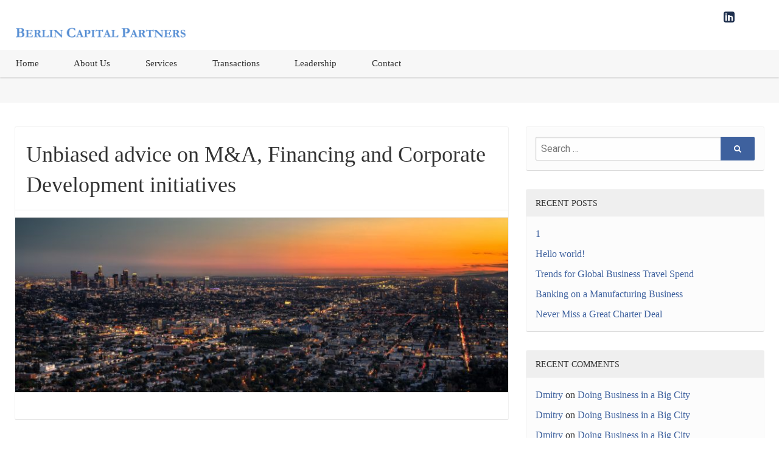

--- FILE ---
content_type: text/html; charset=UTF-8
request_url: https://berlincap.com/sdfinance_slider/vac-2/
body_size: 6552
content:
<!DOCTYPE html>
<html class="no-js" lang="en">
<head>
    <meta charset="UTF-8"/>
    <meta name="viewport" content="width=device-width, initial-scale=1">

    <title>Unbiased advice on M&#038;A, Financing and Corporate Development initiatives &#8211; Berlin Capital Partners</title>
<meta name='robots' content='max-image-preview:large' />
<link rel='dns-prefetch' href='//maps.google.com' />
<link rel='dns-prefetch' href='//fonts.googleapis.com' />
<link rel="alternate" type="application/rss+xml" title="Berlin Capital Partners &raquo; Feed" href="https://berlincap.com/feed/" />
<link rel="alternate" type="application/rss+xml" title="Berlin Capital Partners &raquo; Comments Feed" href="https://berlincap.com/comments/feed/" />
<script type="text/javascript">
window._wpemojiSettings = {"baseUrl":"https:\/\/s.w.org\/images\/core\/emoji\/14.0.0\/72x72\/","ext":".png","svgUrl":"https:\/\/s.w.org\/images\/core\/emoji\/14.0.0\/svg\/","svgExt":".svg","source":{"concatemoji":"https:\/\/berlincap.com\/wp-includes\/js\/wp-emoji-release.min.js?ver=6.1.1"}};
/*! This file is auto-generated */
!function(e,a,t){var n,r,o,i=a.createElement("canvas"),p=i.getContext&&i.getContext("2d");function s(e,t){var a=String.fromCharCode,e=(p.clearRect(0,0,i.width,i.height),p.fillText(a.apply(this,e),0,0),i.toDataURL());return p.clearRect(0,0,i.width,i.height),p.fillText(a.apply(this,t),0,0),e===i.toDataURL()}function c(e){var t=a.createElement("script");t.src=e,t.defer=t.type="text/javascript",a.getElementsByTagName("head")[0].appendChild(t)}for(o=Array("flag","emoji"),t.supports={everything:!0,everythingExceptFlag:!0},r=0;r<o.length;r++)t.supports[o[r]]=function(e){if(p&&p.fillText)switch(p.textBaseline="top",p.font="600 32px Arial",e){case"flag":return s([127987,65039,8205,9895,65039],[127987,65039,8203,9895,65039])?!1:!s([55356,56826,55356,56819],[55356,56826,8203,55356,56819])&&!s([55356,57332,56128,56423,56128,56418,56128,56421,56128,56430,56128,56423,56128,56447],[55356,57332,8203,56128,56423,8203,56128,56418,8203,56128,56421,8203,56128,56430,8203,56128,56423,8203,56128,56447]);case"emoji":return!s([129777,127995,8205,129778,127999],[129777,127995,8203,129778,127999])}return!1}(o[r]),t.supports.everything=t.supports.everything&&t.supports[o[r]],"flag"!==o[r]&&(t.supports.everythingExceptFlag=t.supports.everythingExceptFlag&&t.supports[o[r]]);t.supports.everythingExceptFlag=t.supports.everythingExceptFlag&&!t.supports.flag,t.DOMReady=!1,t.readyCallback=function(){t.DOMReady=!0},t.supports.everything||(n=function(){t.readyCallback()},a.addEventListener?(a.addEventListener("DOMContentLoaded",n,!1),e.addEventListener("load",n,!1)):(e.attachEvent("onload",n),a.attachEvent("onreadystatechange",function(){"complete"===a.readyState&&t.readyCallback()})),(e=t.source||{}).concatemoji?c(e.concatemoji):e.wpemoji&&e.twemoji&&(c(e.twemoji),c(e.wpemoji)))}(window,document,window._wpemojiSettings);
</script>
<style type="text/css">
img.wp-smiley,
img.emoji {
	display: inline !important;
	border: none !important;
	box-shadow: none !important;
	height: 1em !important;
	width: 1em !important;
	margin: 0 0.07em !important;
	vertical-align: -0.1em !important;
	background: none !important;
	padding: 0 !important;
}
</style>
	<link rel='stylesheet' id='wp-block-library-css' href='https://berlincap.com/wp-includes/css/dist/block-library/style.min.css?ver=6.1.1' type='text/css' media='all' />
<link rel='stylesheet' id='classic-theme-styles-css' href='https://berlincap.com/wp-includes/css/classic-themes.min.css?ver=1' type='text/css' media='all' />
<style id='global-styles-inline-css' type='text/css'>
body{--wp--preset--color--black: #000000;--wp--preset--color--cyan-bluish-gray: #abb8c3;--wp--preset--color--white: #ffffff;--wp--preset--color--pale-pink: #f78da7;--wp--preset--color--vivid-red: #cf2e2e;--wp--preset--color--luminous-vivid-orange: #ff6900;--wp--preset--color--luminous-vivid-amber: #fcb900;--wp--preset--color--light-green-cyan: #7bdcb5;--wp--preset--color--vivid-green-cyan: #00d084;--wp--preset--color--pale-cyan-blue: #8ed1fc;--wp--preset--color--vivid-cyan-blue: #0693e3;--wp--preset--color--vivid-purple: #9b51e0;--wp--preset--gradient--vivid-cyan-blue-to-vivid-purple: linear-gradient(135deg,rgba(6,147,227,1) 0%,rgb(155,81,224) 100%);--wp--preset--gradient--light-green-cyan-to-vivid-green-cyan: linear-gradient(135deg,rgb(122,220,180) 0%,rgb(0,208,130) 100%);--wp--preset--gradient--luminous-vivid-amber-to-luminous-vivid-orange: linear-gradient(135deg,rgba(252,185,0,1) 0%,rgba(255,105,0,1) 100%);--wp--preset--gradient--luminous-vivid-orange-to-vivid-red: linear-gradient(135deg,rgba(255,105,0,1) 0%,rgb(207,46,46) 100%);--wp--preset--gradient--very-light-gray-to-cyan-bluish-gray: linear-gradient(135deg,rgb(238,238,238) 0%,rgb(169,184,195) 100%);--wp--preset--gradient--cool-to-warm-spectrum: linear-gradient(135deg,rgb(74,234,220) 0%,rgb(151,120,209) 20%,rgb(207,42,186) 40%,rgb(238,44,130) 60%,rgb(251,105,98) 80%,rgb(254,248,76) 100%);--wp--preset--gradient--blush-light-purple: linear-gradient(135deg,rgb(255,206,236) 0%,rgb(152,150,240) 100%);--wp--preset--gradient--blush-bordeaux: linear-gradient(135deg,rgb(254,205,165) 0%,rgb(254,45,45) 50%,rgb(107,0,62) 100%);--wp--preset--gradient--luminous-dusk: linear-gradient(135deg,rgb(255,203,112) 0%,rgb(199,81,192) 50%,rgb(65,88,208) 100%);--wp--preset--gradient--pale-ocean: linear-gradient(135deg,rgb(255,245,203) 0%,rgb(182,227,212) 50%,rgb(51,167,181) 100%);--wp--preset--gradient--electric-grass: linear-gradient(135deg,rgb(202,248,128) 0%,rgb(113,206,126) 100%);--wp--preset--gradient--midnight: linear-gradient(135deg,rgb(2,3,129) 0%,rgb(40,116,252) 100%);--wp--preset--duotone--dark-grayscale: url('#wp-duotone-dark-grayscale');--wp--preset--duotone--grayscale: url('#wp-duotone-grayscale');--wp--preset--duotone--purple-yellow: url('#wp-duotone-purple-yellow');--wp--preset--duotone--blue-red: url('#wp-duotone-blue-red');--wp--preset--duotone--midnight: url('#wp-duotone-midnight');--wp--preset--duotone--magenta-yellow: url('#wp-duotone-magenta-yellow');--wp--preset--duotone--purple-green: url('#wp-duotone-purple-green');--wp--preset--duotone--blue-orange: url('#wp-duotone-blue-orange');--wp--preset--font-size--small: 13px;--wp--preset--font-size--medium: 20px;--wp--preset--font-size--large: 36px;--wp--preset--font-size--x-large: 42px;--wp--preset--spacing--20: 0.44rem;--wp--preset--spacing--30: 0.67rem;--wp--preset--spacing--40: 1rem;--wp--preset--spacing--50: 1.5rem;--wp--preset--spacing--60: 2.25rem;--wp--preset--spacing--70: 3.38rem;--wp--preset--spacing--80: 5.06rem;}:where(.is-layout-flex){gap: 0.5em;}body .is-layout-flow > .alignleft{float: left;margin-inline-start: 0;margin-inline-end: 2em;}body .is-layout-flow > .alignright{float: right;margin-inline-start: 2em;margin-inline-end: 0;}body .is-layout-flow > .aligncenter{margin-left: auto !important;margin-right: auto !important;}body .is-layout-constrained > .alignleft{float: left;margin-inline-start: 0;margin-inline-end: 2em;}body .is-layout-constrained > .alignright{float: right;margin-inline-start: 2em;margin-inline-end: 0;}body .is-layout-constrained > .aligncenter{margin-left: auto !important;margin-right: auto !important;}body .is-layout-constrained > :where(:not(.alignleft):not(.alignright):not(.alignfull)){max-width: var(--wp--style--global--content-size);margin-left: auto !important;margin-right: auto !important;}body .is-layout-constrained > .alignwide{max-width: var(--wp--style--global--wide-size);}body .is-layout-flex{display: flex;}body .is-layout-flex{flex-wrap: wrap;align-items: center;}body .is-layout-flex > *{margin: 0;}:where(.wp-block-columns.is-layout-flex){gap: 2em;}.has-black-color{color: var(--wp--preset--color--black) !important;}.has-cyan-bluish-gray-color{color: var(--wp--preset--color--cyan-bluish-gray) !important;}.has-white-color{color: var(--wp--preset--color--white) !important;}.has-pale-pink-color{color: var(--wp--preset--color--pale-pink) !important;}.has-vivid-red-color{color: var(--wp--preset--color--vivid-red) !important;}.has-luminous-vivid-orange-color{color: var(--wp--preset--color--luminous-vivid-orange) !important;}.has-luminous-vivid-amber-color{color: var(--wp--preset--color--luminous-vivid-amber) !important;}.has-light-green-cyan-color{color: var(--wp--preset--color--light-green-cyan) !important;}.has-vivid-green-cyan-color{color: var(--wp--preset--color--vivid-green-cyan) !important;}.has-pale-cyan-blue-color{color: var(--wp--preset--color--pale-cyan-blue) !important;}.has-vivid-cyan-blue-color{color: var(--wp--preset--color--vivid-cyan-blue) !important;}.has-vivid-purple-color{color: var(--wp--preset--color--vivid-purple) !important;}.has-black-background-color{background-color: var(--wp--preset--color--black) !important;}.has-cyan-bluish-gray-background-color{background-color: var(--wp--preset--color--cyan-bluish-gray) !important;}.has-white-background-color{background-color: var(--wp--preset--color--white) !important;}.has-pale-pink-background-color{background-color: var(--wp--preset--color--pale-pink) !important;}.has-vivid-red-background-color{background-color: var(--wp--preset--color--vivid-red) !important;}.has-luminous-vivid-orange-background-color{background-color: var(--wp--preset--color--luminous-vivid-orange) !important;}.has-luminous-vivid-amber-background-color{background-color: var(--wp--preset--color--luminous-vivid-amber) !important;}.has-light-green-cyan-background-color{background-color: var(--wp--preset--color--light-green-cyan) !important;}.has-vivid-green-cyan-background-color{background-color: var(--wp--preset--color--vivid-green-cyan) !important;}.has-pale-cyan-blue-background-color{background-color: var(--wp--preset--color--pale-cyan-blue) !important;}.has-vivid-cyan-blue-background-color{background-color: var(--wp--preset--color--vivid-cyan-blue) !important;}.has-vivid-purple-background-color{background-color: var(--wp--preset--color--vivid-purple) !important;}.has-black-border-color{border-color: var(--wp--preset--color--black) !important;}.has-cyan-bluish-gray-border-color{border-color: var(--wp--preset--color--cyan-bluish-gray) !important;}.has-white-border-color{border-color: var(--wp--preset--color--white) !important;}.has-pale-pink-border-color{border-color: var(--wp--preset--color--pale-pink) !important;}.has-vivid-red-border-color{border-color: var(--wp--preset--color--vivid-red) !important;}.has-luminous-vivid-orange-border-color{border-color: var(--wp--preset--color--luminous-vivid-orange) !important;}.has-luminous-vivid-amber-border-color{border-color: var(--wp--preset--color--luminous-vivid-amber) !important;}.has-light-green-cyan-border-color{border-color: var(--wp--preset--color--light-green-cyan) !important;}.has-vivid-green-cyan-border-color{border-color: var(--wp--preset--color--vivid-green-cyan) !important;}.has-pale-cyan-blue-border-color{border-color: var(--wp--preset--color--pale-cyan-blue) !important;}.has-vivid-cyan-blue-border-color{border-color: var(--wp--preset--color--vivid-cyan-blue) !important;}.has-vivid-purple-border-color{border-color: var(--wp--preset--color--vivid-purple) !important;}.has-vivid-cyan-blue-to-vivid-purple-gradient-background{background: var(--wp--preset--gradient--vivid-cyan-blue-to-vivid-purple) !important;}.has-light-green-cyan-to-vivid-green-cyan-gradient-background{background: var(--wp--preset--gradient--light-green-cyan-to-vivid-green-cyan) !important;}.has-luminous-vivid-amber-to-luminous-vivid-orange-gradient-background{background: var(--wp--preset--gradient--luminous-vivid-amber-to-luminous-vivid-orange) !important;}.has-luminous-vivid-orange-to-vivid-red-gradient-background{background: var(--wp--preset--gradient--luminous-vivid-orange-to-vivid-red) !important;}.has-very-light-gray-to-cyan-bluish-gray-gradient-background{background: var(--wp--preset--gradient--very-light-gray-to-cyan-bluish-gray) !important;}.has-cool-to-warm-spectrum-gradient-background{background: var(--wp--preset--gradient--cool-to-warm-spectrum) !important;}.has-blush-light-purple-gradient-background{background: var(--wp--preset--gradient--blush-light-purple) !important;}.has-blush-bordeaux-gradient-background{background: var(--wp--preset--gradient--blush-bordeaux) !important;}.has-luminous-dusk-gradient-background{background: var(--wp--preset--gradient--luminous-dusk) !important;}.has-pale-ocean-gradient-background{background: var(--wp--preset--gradient--pale-ocean) !important;}.has-electric-grass-gradient-background{background: var(--wp--preset--gradient--electric-grass) !important;}.has-midnight-gradient-background{background: var(--wp--preset--gradient--midnight) !important;}.has-small-font-size{font-size: var(--wp--preset--font-size--small) !important;}.has-medium-font-size{font-size: var(--wp--preset--font-size--medium) !important;}.has-large-font-size{font-size: var(--wp--preset--font-size--large) !important;}.has-x-large-font-size{font-size: var(--wp--preset--font-size--x-large) !important;}
.wp-block-navigation a:where(:not(.wp-element-button)){color: inherit;}
:where(.wp-block-columns.is-layout-flex){gap: 2em;}
.wp-block-pullquote{font-size: 1.5em;line-height: 1.6;}
</style>
<link rel='stylesheet' id='contact-form-7-css' href='https://berlincap.com/wp-content/plugins/contact-form-7/includes/css/styles.css?ver=5.7.2' type='text/css' media='all' />
<link rel='stylesheet' id='foobox-free-min-css' href='https://berlincap.com/wp-content/plugins/foobox-image-lightbox/free/css/foobox.free.min.css?ver=2.7.17' type='text/css' media='all' />
<link rel='stylesheet' id='sdfinance-style-main-css' href='https://berlincap.com/wp-content/themes/sd-finance/static/assets-dev/app-default.css?ver=6.1.1' type='text/css' media='all' />
<style id='sdfinance-style-main-inline-css' type='text/css'>

            body {
                background: #ffffff;
            }
        
            #header, 
            .header-search .search-form .search-field {
                background: #ffffff;
            }
        
</style>
<link rel='stylesheet' id='sd-fonts-css' href='//fonts.googleapis.com/css?family=Roboto%3A400%2C500%2C700%2C300&#038;ver=1.0.0#038;subset=latin%2Clatin-ext' type='text/css' media='all' />
<script type='text/javascript' src='https://berlincap.com/wp-includes/js/jquery/jquery.min.js?ver=3.6.1' id='jquery-core-js'></script>
<script type='text/javascript' src='https://berlincap.com/wp-includes/js/jquery/jquery-migrate.min.js?ver=3.3.2' id='jquery-migrate-js'></script>
<script type='text/javascript' id='foobox-free-min-js-before'>
/* Run FooBox FREE (v2.7.17) */
var FOOBOX = window.FOOBOX = {
	ready: true,
	disableOthers: false,
	o: {wordpress: { enabled: true }, countMessage:'image %index of %total', excludes:'.fbx-link,.nofoobox,.nolightbox,a[href*="pinterest.com/pin/create/button/"]', affiliate : { enabled: false }},
	selectors: [
		".foogallery-container.foogallery-lightbox-foobox", ".foogallery-container.foogallery-lightbox-foobox-free", ".gallery", ".wp-block-gallery", ".wp-caption", ".wp-block-image", "a:has(img[class*=wp-image-])", ".foobox"
	],
	pre: function( $ ){
		// Custom JavaScript (Pre)
		
	},
	post: function( $ ){
		// Custom JavaScript (Post)
		
		// Custom Captions Code
		
	},
	custom: function( $ ){
		// Custom Extra JS
		
	}
};
</script>
<script type='text/javascript' src='https://berlincap.com/wp-content/plugins/foobox-image-lightbox/free/js/foobox.free.min.js?ver=2.7.17' id='foobox-free-min-js'></script>
<link rel="https://api.w.org/" href="https://berlincap.com/wp-json/" /><link rel="EditURI" type="application/rsd+xml" title="RSD" href="https://berlincap.com/xmlrpc.php?rsd" />
<link rel="wlwmanifest" type="application/wlwmanifest+xml" href="https://berlincap.com/wp-includes/wlwmanifest.xml" />
<meta name="generator" content="WordPress 6.1.1" />
<link rel="canonical" href="https://berlincap.com/sdfinance_slider/vac-2/" />
<link rel='shortlink' href='https://berlincap.com/?p=2682' />
<link rel="alternate" type="application/json+oembed" href="https://berlincap.com/wp-json/oembed/1.0/embed?url=https%3A%2F%2Fberlincap.com%2Fsdfinance_slider%2Fvac-2%2F" />
<link rel="alternate" type="text/xml+oembed" href="https://berlincap.com/wp-json/oembed/1.0/embed?url=https%3A%2F%2Fberlincap.com%2Fsdfinance_slider%2Fvac-2%2F&#038;format=xml" />
	<link rel="preconnect" href="https://fonts.googleapis.com">
	<link rel="preconnect" href="https://fonts.gstatic.com">
	<style>@import url(https://fonts.googleapis.com/css?family=E)</style><style>@import url(https://fonts.googleapis.com/css?family=)</style><style>h1 { font-family : 'EB Garamond' !important; color :   !important;}</style><style>h2 { font-family : 'EB Garamond' !important;  color :   !important; }</style><style>h3 { font-family : 'EB Garamond' !important;  color :   !important;}</style><style>h4 { font-family : 'EB Garamond' !important;  color :   !important;}</style><style>h5 { font-family : 'EB Garamond' !important;  color :   !important;}</style><style>h6 { font-family : 'EB Garamond' !important;  color :   !important;}</style><style>p { font-family : 'EB Garamond' !important;  color :   !important;}</style><style>a { font-family : ''  !important; color :   !important;}</style><style>span { font-family : '' !important; color :   !important;}</style><style>ol li { font-family : '' !important; color :   !important;}</style><style>ul li { font-family : '' !important; color :   !important;}</style><style>abbr { font-family : '' !important; color :   !important;}</style><style>address { font-family : '' !important; color :   !important;}</style><style>blockquote  { font-family : '' !important; color :   !important;}</style><style>caption { font-family : '' !important; color :   !important;}</style><style>time { font-family : '' !important; color :   !important;}</style><style>figure { font-family : '' !important; color :   !important;}</style><link rel="stylesheet" id="foogallery-core-css" href="https://berlincap.com/wp-content/plugins/foogallery/extensions/default-templates/shared/css/foogallery.css?ver=2.2.26" type="text/css" media="all"><style type="text/css">.recentcomments a{display:inline !important;padding:0 !important;margin:0 !important;}</style><link rel="icon" href="https://berlincap.com/wp-content/uploads/2017/02/cropped-Icon_BCP-32x32.png" sizes="32x32" />
<link rel="icon" href="https://berlincap.com/wp-content/uploads/2017/02/cropped-Icon_BCP-192x192.png" sizes="192x192" />
<link rel="apple-touch-icon" href="https://berlincap.com/wp-content/uploads/2017/02/cropped-Icon_BCP-180x180.png" />
<meta name="msapplication-TileImage" content="https://berlincap.com/wp-content/uploads/2017/02/cropped-Icon_BCP-270x270.png" />
		<style type="text/css" id="wp-custom-css">
			/*

*/		</style>
			<style id="egf-frontend-styles" type="text/css">
		p {} h1 {} h2 {} h3 {} h4 {} h5 {} h6 {} 	</style>
	</head>

<body class="sdfinance_slider-template-default single single-sdfinance_slider postid-2682 ajax-mode-on is-fixed-header">
<div class="header-wrap fixed-header js-ajax-links">

    <header id="header">
        <div class="row">
            <div class="small-12 medium-4 large-3 columns">
                <a class="logo" href="https://berlincap.com/">
                    <img class="logo-img" src="https://berlincap.com/wp-content/uploads/2017/02/BCP_Logo_n.png" alt="">
                </a>
            </div>
            <div class="small-12 medium-8 large-9 columns text-right header-right-side">
                <div class="_first-row">
                    <div class="header-social">
                        

<div class="social-btns">
                        <a class="_social-btn" target="_blank" href="https://www.linkedin.com/company/9381129" title>
                <i class='fa fa-linkedin-square'></i>            </a>
            </div>
                    </div>
                                    </div>
                

<div class="text-right _second-row header-contact-info">
    </div>
            </div>
        </div>
    </header>

    <nav id="top-navigation">
        <div class="row">
            <div class=" columns top-nav-container">
                <input id="hamburger" type="checkbox" class="hamburger-trigger">
                <label class="navigation-top__toggle-button hamburger" for="hamburger">
                    <span></span>
                </label>
                <label class="hamburger-label" for="hamburger">
                    Menu                </label>
                <nav class="main-menu"><ul id="primary-menu" class="menu-dropdown"><li id="menu-item-2445" class="menu-item menu-item-type-custom menu-item-object-custom menu-item-2445"><a href="/home">Home</a></li>
<li id="menu-item-2598" class="menu-item menu-item-type-custom menu-item-object-custom menu-item-2598"><a href="/about-us">About Us</a></li>
<li id="menu-item-2687" class="menu-item menu-item-type-custom menu-item-object-custom menu-item-2687"><a href="/services">Services</a></li>
<li id="menu-item-2691" class="menu-item menu-item-type-custom menu-item-object-custom menu-item-2691"><a href="/gallery/">Transactions</a></li>
<li id="menu-item-2692" class="menu-item menu-item-type-custom menu-item-object-custom menu-item-2692"><a href="/leadership">Leadership</a></li>
<li id="menu-item-2693" class="menu-item menu-item-type-custom menu-item-object-custom menu-item-2693"><a href="/contact">Contact</a></li>
</ul></nav>            </div>
        </div>
        <div class="sd-finance-line-loader"></div>
    </nav>
</div>
<div id="sd-finance-pulse-container">
    <div class="sd-finance-pulse-loader"><span></span></div>
</div>
<div class="content-wrap"><main id="main-container" class="site-main">
            <div class="row">
            <div id="main-content" class="large-8 columns">
                
<article id="post-2682" class="full-article post-2682 sdfinance_slider type-sdfinance_slider status-publish has-post-thumbnail hentry">
    <h1 class="page-title">  Unbiased advice on M&#038;A, Financing and Corporate Development initiatives</h1>
    <aside id="meta-info">
        <div class="entry-meta">
                                </div>
    </aside>
            <div class="post-thumb" style="background-image: url('https://berlincap.com/wp-content/uploads/2016/08/Los-Angeles-Wallpaper-3-850x530.jpg')"></div>
        <div class="entry-content">
            </div><!-- .entry-content -->
    <div class="clearfix"></div>
</article><!-- #post-## -->


            </div>

            
	<div id="main-sidebar" class="large-4 columns right-sidebar" >
		<div class="row small-up-1 medium-up-2 large-up-1 widgets">
			<div class="column widget widget_search">
<form role="search" method="get" class="search-form" action="https://berlincap.com/">
	<label>
		<span class="screen-reader-text">Search for:</span>
		<input type="search" class="search-field" placeholder="Search &hellip;" value="" name="s" title="Search for:" />
	</label>
	<button type="submit" class="button search-submit"><i class="fa fa-search"></i></button>
</form>
</div>
		<div class="column widget widget_recent_entries">
		<h4 class="row widget-title">Recent Posts</h4>
		<ul>
											<li>
					<a href="https://berlincap.com/1/">1</a>
									</li>
											<li>
					<a href="https://berlincap.com/hello-world/">Hello world!</a>
									</li>
											<li>
					<a href="https://berlincap.com/trends-for-global-business-travel-spend/">Trends for Global Business Travel Spend</a>
									</li>
											<li>
					<a href="https://berlincap.com/banking-on-a-manufacturing-business/">Banking on a Manufacturing Business</a>
									</li>
											<li>
					<a href="https://berlincap.com/never-miss-a-great-charter-deal/">Never Miss a Great Charter Deal</a>
									</li>
					</ul>

		</div><div class="column widget widget_recent_comments"><h4 class="row widget-title">Recent Comments</h4><ul id="recentcomments"><li class="recentcomments"><span class="comment-author-link"><a href='http://es-di.com' rel='external nofollow ugc' class='url'>Dmitry</a></span> on <a href="https://berlincap.com/doing-business-in-a-big-city/#comment-5">Doing Business in a Big City</a></li><li class="recentcomments"><span class="comment-author-link"><a href='http://es-di.com' rel='external nofollow ugc' class='url'>Dmitry</a></span> on <a href="https://berlincap.com/doing-business-in-a-big-city/#comment-4">Doing Business in a Big City</a></li><li class="recentcomments"><span class="comment-author-link"><a href='http://es-di.com' rel='external nofollow ugc' class='url'>Dmitry</a></span> on <a href="https://berlincap.com/doing-business-in-a-big-city/#comment-3">Doing Business in a Big City</a></li><li class="recentcomments"><span class="comment-author-link"><a href='http://wordpress.org/' rel='external nofollow ugc' class='url'>Mr WordPress</a></span> on <a href="https://berlincap.com/hello-world/#comment-1">Hello world!</a></li></ul></div><div class="column widget widget_archive"><h4 class="row widget-title">Archives</h4>
			<ul>
					<li><a href='https://berlincap.com/2017/02/'>February 2017</a></li>
	<li><a href='https://berlincap.com/2016/07/'>July 2016</a></li>
	<li><a href='https://berlincap.com/2016/05/'>May 2016</a></li>
			</ul>

			</div><div class="column widget widget_categories"><h4 class="row widget-title">Categories</h4>
			<ul>
					<li class="cat-item cat-item-3"><a href="https://berlincap.com/category/banking/">Banking</a>
</li>
	<li class="cat-item cat-item-4"><a href="https://berlincap.com/category/business/">Business</a>
</li>
	<li class="cat-item cat-item-5"><a href="https://berlincap.com/category/city/">City</a>
</li>
	<li class="cat-item cat-item-6"><a href="https://berlincap.com/category/manufacture/">Manufacture</a>
</li>
	<li class="cat-item cat-item-7"><a href="https://berlincap.com/category/travel/">Travel</a>
</li>
	<li class="cat-item cat-item-1"><a href="https://berlincap.com/category/uncategorized/">Uncategorized</a>
</li>
			</ul>

			</div><div class="column widget widget_meta"><h4 class="row widget-title">Meta</h4>
		<ul>
						<li><a href="https://berlincap.com/wp-login.php">Log in</a></li>
			<li><a href="https://berlincap.com/feed/">Entries feed</a></li>
			<li><a href="https://berlincap.com/comments/feed/">Comments feed</a></li>

			<li><a href="https://wordpress.org/">WordPress.org</a></li>
		</ul>

		</div>		</div>
	</div>
        </div>
            </main>


<footer id="footer">
    
    <div class="footer-secondary js-ajax-links">
        <div class="row">
            <div class="medium-8 large-8 columns">
                <nav class="menu-top-menu-container"><ul id="footer-menu" class="menu"><li class="menu-item menu-item-type-custom menu-item-object-custom menu-item-2445"><a href="/home">Home</a></li>
<li class="menu-item menu-item-type-custom menu-item-object-custom menu-item-2598"><a href="/about-us">About Us</a></li>
<li class="menu-item menu-item-type-custom menu-item-object-custom menu-item-2687"><a href="/services">Services</a></li>
<li class="menu-item menu-item-type-custom menu-item-object-custom menu-item-2691"><a href="/gallery/">Transactions</a></li>
<li class="menu-item menu-item-type-custom menu-item-object-custom menu-item-2692"><a href="/leadership">Leadership</a></li>
<li class="menu-item menu-item-type-custom menu-item-object-custom menu-item-2693"><a href="/contact">Contact</a></li>
</ul></nav>            </div>
            <div class="medium-4 large-4 columns copyrights text-right">
                <font face="garamond">© Berlin Capital Partners 2025            </div>
        </div>
    </div>
</footer>
</div>
<a href="#" class="back-to-top"><img src="https://berlincap.com/wp-content/themes/sd-finance/static/img/go_top_button.png" alt=""></a>
<!-- analytics-counter google analytics tracking code --><script>
    (function(i,s,o,g,r,a,m){i['GoogleAnalyticsObject']=r;i[r]=i[r]||function(){
            (i[r].q=i[r].q||[]).push(arguments)},i[r].l=1*new Date();a=s.createElement(o),
        m=s.getElementsByTagName(o)[0];a.async=1;a.src=g;m.parentNode.insertBefore(a,m)
    })(window,document,'script','//www.google-analytics.com/analytics.js','ga');

    ga('create', 'UA-92614910-1', 'auto');

    ga('set', 'anonymizeIp', true);    ga('send', 'pageview');

</script><!--  --><script type='text/javascript' src='https://berlincap.com/wp-content/plugins/contact-form-7/includes/swv/js/index.js?ver=5.7.2' id='swv-js'></script>
<script type='text/javascript' id='contact-form-7-js-extra'>
/* <![CDATA[ */
var wpcf7 = {"api":{"root":"https:\/\/berlincap.com\/wp-json\/","namespace":"contact-form-7\/v1"}};
/* ]]> */
</script>
<script type='text/javascript' src='https://berlincap.com/wp-content/plugins/contact-form-7/includes/js/index.js?ver=5.7.2' id='contact-form-7-js'></script>
<script type='text/javascript' src='https://berlincap.com/wp-content/themes/sd-finance/static/assets-dev/app.js?ver=1.0.0' id='sd-finance-js-js'></script>
<script type='text/javascript' src='//maps.google.com/maps/api/js?callback=sdf_map_init&#038;key=AIzaSyBBwsZANDrGST3PjpAVjgrHRkk8qceljMs&#038;ver=6.1.1' id='google-maps-js'></script>
</body>
<script>'undefined'=== typeof _trfq || (window._trfq = []);'undefined'=== typeof _trfd && (window._trfd=[]),_trfd.push({'tccl.baseHost':'secureserver.net'},{'ap':'cpsh-oh'},{'server':'p3plzcpnl454196'},{'dcenter':'p3'},{'cp_id':'8609475'},{'cp_cache':''},{'cp_cl':'8'}) // Monitoring performance to make your website faster. If you want to opt-out, please contact web hosting support.</script><script src='https://img1.wsimg.com/traffic-assets/js/tccl.min.js'></script></html>


--- FILE ---
content_type: text/css
request_url: https://berlincap.com/wp-content/themes/sd-finance/static/assets-dev/app-default.css?ver=6.1.1
body_size: 30131
content:
/*  SD Finance main styles
    -----------------------------

    Table of Contents:
    1. Normalize.css
    2. Grid
    3. Typography
    4. Buttons
    5. Navigation
    6. Content
    7. Slider
    8. Services
    9. Testimonials
    10. Portfolio
    11. FAQ
    12. Partners
    13. FontAwesome
*/
@charset "UTF-8";

/* ==========================================================================
   1. Normalize.css
   ========================================================================== */
/**
 * Foundation for Sites by ZURB
 * Version 6.2.3
 * foundation.zurb.com
 * Licensed under MIT Open Source
 */
/*! normalize.css v3.0.3 | MIT License | github.com/necolas/normalize.css */
/**
   * 1. Set default font family to sans-serif.
   * 2. Prevent iOS and IE text size adjust after device orientation change,
   *    without disabling user zoom.
   */
html {
  font-family: sans-serif;
  /* 1 */
  -ms-text-size-adjust: 100%;
  /* 2 */
  -webkit-text-size-adjust: 100%;
  /* 2 */ }

/**
   * Remove default margin.
   */
body {
  margin: 0; }

/* HTML5 display definitions
     ========================================================================== */
/**
   * Correct `block` display not defined for any HTML5 element in IE 8/9.
   * Correct `block` display not defined for `details` or `summary` in IE 10/11
   * and Firefox.
   * Correct `block` display not defined for `main` in IE 11.
   */
article,
aside,
details,
figcaption,
figure,
footer,
header,
hgroup,
main,
menu,
nav,
section,
summary {
  display: block; }

/**
   * 1. Correct `inline-block` display not defined in IE 8/9.
   * 2. Normalize vertical alignment of `progress` in Chrome, Firefox, and Opera.
   */
audio,
canvas,
progress,
video {
  display: inline-block;
  /* 1 */
  vertical-align: baseline;
  /* 2 */ }

/**
   * Prevent modern browsers from displaying `audio` without controls.
   * Remove excess height in iOS 5 devices.
   */
audio:not([controls]) {
  display: none;
  height: 0; }

/**
   * Address `[hidden]` styling not present in IE 8/9/10.
   * Hide the `template` element in IE 8/9/10/11, Safari, and Firefox < 22.
   */
[hidden],
template {
  display: none; }

/* Links
     ========================================================================== */
/**
   * Remove the gray background color from active links in IE 10.
   */
a {
  background-color: transparent; }

/**
   * Improve readability of focused elements when they are also in an
   * active/hover state.
   */
a:active,
a:hover {
  outline: 0; }

/* Text-level semantics
     ========================================================================== */
/**
   * Address styling not present in IE 8/9/10/11, Safari, and Chrome.
   */
abbr[title] {
  border-bottom: 1px dotted; }

/**
   * Address style set to `bolder` in Firefox 4+, Safari, and Chrome.
   */
b,
strong {
  font-weight: bold; }

/**
   * Address styling not present in Safari and Chrome.
   */
dfn {
  font-style: italic; }

/**
   * Address variable `h1` font-size and margin within `section` and `article`
   * contexts in Firefox 4+, Safari, and Chrome.
   */
h1 {
  font-size: 2em;
  margin: 0.67em 0; }

/**
   * Address styling not present in IE 8/9.
   */
mark {
  background: #ff0;
  color: #000; }

/**
   * Address inconsistent and variable font size in all browsers.
   */
small {
  font-size: 80%; }

/**
   * Prevent `sub` and `sup` affecting `line-height` in all browsers.
   */
sub,
sup {
  font-size: 75%;
  line-height: 0;
  position: relative;
  vertical-align: baseline; }

sup {
  top: -0.5em; }

sub {
  bottom: -0.25em; }

/* Embedded content
     ========================================================================== */
/**
   * Remove border when inside `a` element in IE 8/9/10.
   */
img {
  border: 0; }

/**
   * Correct overflow not hidden in IE 9/10/11.
   */
svg:not(:root) {
  overflow: hidden; }

/* Grouping content
     ========================================================================== */
/**
   * Address margin not present in IE 8/9 and Safari.
   */
figure {
  margin: 1em 40px; }

/**
   * Address differences between Firefox and other browsers.
   */
hr {
  box-sizing: content-box;
  height: 0; }

/**
   * Contain overflow in all browsers.
   */
pre {
  overflow: auto; }

/**
   * Address odd `em`-unit font size rendering in all browsers.
   */
code,
kbd,
pre,
samp {
  font-family: monospace, monospace;
  font-size: 1em; }

/* Forms
     ========================================================================== */
/**
   * Known limitation: by default, Chrome and Safari on OS X allow very limited
   * styling of `select`, unless a `border` property is set.
   */
/**
   * 1. Correct color not being inherited.
   *    Known issue: affects color of disabled elements.
   * 2. Correct font properties not being inherited.
   * 3. Address margins set differently in Firefox 4+, Safari, and Chrome.
   */
button,
input,
optgroup,
select,
textarea {
  color: inherit;
  /* 1 */
  font: inherit;
  /* 2 */
  margin: 0;
  /* 3 */ }

/**
   * Address `overflow` set to `hidden` in IE 8/9/10/11.
   */
button {
  overflow: visible; }

/**
   * Address inconsistent `text-transform` inheritance for `button` and `select`.
   * All other form control elements do not inherit `text-transform` values.
   * Correct `button` style inheritance in Firefox, IE 8/9/10/11, and Opera.
   * Correct `select` style inheritance in Firefox.
   */
button,
select {
  text-transform: none; }

/**
   * 1. Avoid the WebKit bug in Android 4.0.* where (2) destroys native `audio`
   *    and `video` controls.
   * 2. Correct inability to style clickable `input` types in iOS.
   * 3. Improve usability and consistency of cursor style between image-type
   *    `input` and others.
   */
button,
html input[type="button"],
input[type="reset"],
input[type="submit"] {
  -webkit-appearance: button;
  /* 2 */
  cursor: pointer;
  /* 3 */ }

/**
   * Re-set default cursor for disabled elements.
   */
button[disabled],
html input[disabled] {
  cursor: not-allowed; }

/**
   * Remove inner padding and border in Firefox 4+.
   */
button::-moz-focus-inner,
input::-moz-focus-inner {
  border: 0;
  padding: 0; }

/**
   * Address Firefox 4+ setting `line-height` on `input` using `!important` in
   * the UA stylesheet.
   */
input {
  line-height: normal; }

/**
   * It's recommended that you don't attempt to style these elements.
   * Firefox's implementation doesn't respect box-sizing, padding, or width.
   *
   * 1. Address box sizing set to `content-box` in IE 8/9/10.
   * 2. Remove excess padding in IE 8/9/10.
   */
input[type="checkbox"],
input[type="radio"] {
  box-sizing: border-box;
  /* 1 */
  padding: 0;
  /* 2 */ }

/**
   * Fix the cursor style for Chrome's increment/decrement buttons. For certain
   * `font-size` values of the `input`, it causes the cursor style of the
   * decrement button to change from `default` to `text`.
   */
input[type="number"]::-webkit-inner-spin-button,
input[type="number"]::-webkit-outer-spin-button {
  height: auto; }

/**
   * 1. Address `appearance` set to `searchfield` in Safari and Chrome.
   * 2. Address `box-sizing` set to `border-box` in Safari and Chrome.
   */
input[type="search"] {
  -webkit-appearance: textfield;
  /* 1 */
  box-sizing: content-box;
  /* 2 */ }

/**
   * Remove inner padding and search cancel button in Safari and Chrome on OS X.
   * Safari (but not Chrome) clips the cancel button when the search input has
   * padding (and `textfield` appearance).
   */
input[type="search"]::-webkit-search-cancel-button,
input[type="search"]::-webkit-search-decoration {
  -webkit-appearance: none; }

/**
   * Define consistent border, margin, and padding.
   * [NOTE] We don't enable this ruleset in Foundation, because we want the <fieldset> element to have plain styling.
   */
/* fieldset {
    border: 1px solid #c0c0c0;
    margin: 0 2px;
    padding: 0.35em 0.625em 0.75em;
  } */
/**
   * 1. Correct `color` not being inherited in IE 8/9/10/11.
   * 2. Remove padding so people aren't caught out if they zero out fieldsets.
   */
legend {
  border: 0;
  /* 1 */
  padding: 0;
  /* 2 */ }

/**
   * Remove default vertical scrollbar in IE 8/9/10/11.
   */
textarea {
  overflow: auto; }

/**
   * Don't inherit the `font-weight` (applied by a rule above).
   * NOTE: the default cannot safely be changed in Chrome and Safari on OS X.
   */
optgroup {
  font-weight: bold; }

/* Tables
     ========================================================================== */
/**
   * Remove most spacing between table cells.
   */
table {
  border-collapse: collapse;
  border-spacing: 0; }

td,
th {
  padding: 0; }

.foundation-mq {
  font-family: "small=0em&medium=40em&large=64em&xlarge=75em&xxlarge=90em"; }

html {
  font-size: 100%;
  box-sizing: border-box; }

*,
*::before,
*::after {
  box-sizing: inherit; }

body {
  padding: 0;
  margin: 0;
  font-family: Roboto, Helvetica, Arial, sans-serif;
  font-weight: normal;
  line-height: 1.5;
  color: #0a0a0a;
  background: #fefefe;
  -webkit-font-smoothing: antialiased;
  -moz-osx-font-smoothing: grayscale; }

img {
  max-width: 100%;
  height: auto;
  -ms-interpolation-mode: bicubic;
  display: inline-block;
  vertical-align: middle; }

textarea {
  height: auto;
  min-height: 50px;
  border-radius: 2px; }

select {
  width: 100%;
  border-radius: 2px; }

#map_canvas img,
#map_canvas embed,
#map_canvas object,
.map_canvas img,
.map_canvas embed,
.map_canvas object,
.mqa-display img,
.mqa-display embed,
.mqa-display object {
  max-width: none !important; }

button {
  -webkit-appearance: none;
  -moz-appearance: none;
  background: transparent;
  padding: 0;
  border: 0;
  border-radius: 2px;
  line-height: 1; }
  [data-whatinput='mouse'] button {
    outline: 0; }

.is-visible {
  display: block !important; }

.is-hidden {
  display: none !important; }

/* ==========================================================================
   2. Grid
   ========================================================================== */
.row {
  max-width: 78.75rem;
  margin-left: auto;
  margin-right: auto; }
  .row::before, .row::after {
    content: ' ';
    display: table; }
  .row::after {
    clear: both; }
  .row.collapse > .column, .row.collapse > .columns {
    padding-left: 0;
    padding-right: 0; }
  .row .row {
    max-width: none;
    margin-left: -0.625rem;
    margin-right: -0.625rem; }
    @media screen and (min-width: 40em) {
      .row .row {
        margin-left: -0.9375rem;
        margin-right: -0.9375rem; } }
    .row .row.collapse {
      margin-left: 0;
      margin-right: 0; }
  .row.expanded {
    max-width: none; }
    .row.expanded .row {
      margin-left: auto;
      margin-right: auto; }

.column, .columns {
  width: 100%;
  float: left;
  padding-left: 0.625rem;
  padding-right: 0.625rem; }
  @media screen and (min-width: 40em) {
    .column, .columns {
      padding-left: 0.9375rem;
      padding-right: 0.9375rem; } }
  .column:last-child:not(:first-child), .columns:last-child:not(:first-child) {
    float: right; }
  .column.end:last-child:last-child, .end.columns:last-child:last-child {
    float: left; }

.column.row.row, .row.row.columns {
  float: none; }
  .row .column.row.row, .row .row.row.columns {
    padding-left: 0;
    padding-right: 0;
    margin-left: 0;
    margin-right: 0; }

.small-1 {
  width: 8.33333333%; }

.small-push-1 {
  position: relative;
  left: 8.33333333%; }

.small-pull-1 {
  position: relative;
  left: -8.33333333%; }

.small-offset-0 {
  margin-left: 0%; }

.small-2 {
  width: 16.66666667%; }

.small-push-2 {
  position: relative;
  left: 16.66666667%; }

.small-pull-2 {
  position: relative;
  left: -16.66666667%; }

.small-offset-1 {
  margin-left: 8.33333333%; }

.small-3 {
  width: 25%; }

.small-push-3 {
  position: relative;
  left: 25%; }

.small-pull-3 {
  position: relative;
  left: -25%; }

.small-offset-2 {
  margin-left: 16.66666667%; }

.small-4 {
  width: 33.33333333%; }

.small-push-4 {
  position: relative;
  left: 33.33333333%; }

.small-pull-4 {
  position: relative;
  left: -33.33333333%; }

.small-offset-3 {
  margin-left: 25%; }

.small-5 {
  width: 41.66666667%; }

.small-push-5 {
  position: relative;
  left: 41.66666667%; }

.small-pull-5 {
  position: relative;
  left: -41.66666667%; }

.small-offset-4 {
  margin-left: 33.33333333%; }

.small-6 {
  width: 50%; }

.small-push-6 {
  position: relative;
  left: 50%; }

.small-pull-6 {
  position: relative;
  left: -50%; }

.small-offset-5 {
  margin-left: 41.66666667%; }

.small-7 {
  width: 58.33333333%; }

.small-push-7 {
  position: relative;
  left: 58.33333333%; }

.small-pull-7 {
  position: relative;
  left: -58.33333333%; }

.small-offset-6 {
  margin-left: 50%; }

.small-8 {
  width: 66.66666667%; }

.small-push-8 {
  position: relative;
  left: 66.66666667%; }

.small-pull-8 {
  position: relative;
  left: -66.66666667%; }

.small-offset-7 {
  margin-left: 58.33333333%; }

.small-9 {
  width: 75%; }

.small-push-9 {
  position: relative;
  left: 75%; }

.small-pull-9 {
  position: relative;
  left: -75%; }

.small-offset-8 {
  margin-left: 66.66666667%; }

.small-10 {
  width: 83.33333333%; }

.small-push-10 {
  position: relative;
  left: 83.33333333%; }

.small-pull-10 {
  position: relative;
  left: -83.33333333%; }

.small-offset-9 {
  margin-left: 75%; }

.small-11 {
  width: 91.66666667%; }

.small-push-11 {
  position: relative;
  left: 91.66666667%; }

.small-pull-11 {
  position: relative;
  left: -91.66666667%; }

.small-offset-10 {
  margin-left: 83.33333333%; }

.small-12 {
  width: 100%; }

.small-offset-11 {
  margin-left: 91.66666667%; }

.small-up-1 > .column, .small-up-1 > .columns {
  width: 100%;
  float: left; }
  .small-up-1 > .column:nth-of-type(1n), .small-up-1 > .columns:nth-of-type(1n) {
    clear: none; }
  .small-up-1 > .column:nth-of-type(1n+1), .small-up-1 > .columns:nth-of-type(1n+1) {
    clear: both; }
  .small-up-1 > .column:last-child, .small-up-1 > .columns:last-child {
    float: left; }

.small-up-2 > .column, .small-up-2 > .columns {
  width: 50%;
  float: left; }
  .small-up-2 > .column:nth-of-type(1n), .small-up-2 > .columns:nth-of-type(1n) {
    clear: none; }
  .small-up-2 > .column:nth-of-type(2n+1), .small-up-2 > .columns:nth-of-type(2n+1) {
    clear: both; }
  .small-up-2 > .column:last-child, .small-up-2 > .columns:last-child {
    float: left; }

.small-up-3 > .column, .small-up-3 > .columns {
  width: 33.33333333%;
  float: left; }
  .small-up-3 > .column:nth-of-type(1n), .small-up-3 > .columns:nth-of-type(1n) {
    clear: none; }
  .small-up-3 > .column:nth-of-type(3n+1), .small-up-3 > .columns:nth-of-type(3n+1) {
    clear: both; }
  .small-up-3 > .column:last-child, .small-up-3 > .columns:last-child {
    float: left; }

.small-up-4 > .column, .small-up-4 > .columns {
  width: 25%;
  float: left; }
  .small-up-4 > .column:nth-of-type(1n), .small-up-4 > .columns:nth-of-type(1n) {
    clear: none; }
  .small-up-4 > .column:nth-of-type(4n+1), .small-up-4 > .columns:nth-of-type(4n+1) {
    clear: both; }
  .small-up-4 > .column:last-child, .small-up-4 > .columns:last-child {
    float: left; }

.small-up-5 > .column, .small-up-5 > .columns {
  width: 20%;
  float: left; }
  .small-up-5 > .column:nth-of-type(1n), .small-up-5 > .columns:nth-of-type(1n) {
    clear: none; }
  .small-up-5 > .column:nth-of-type(5n+1), .small-up-5 > .columns:nth-of-type(5n+1) {
    clear: both; }
  .small-up-5 > .column:last-child, .small-up-5 > .columns:last-child {
    float: left; }

.small-up-6 > .column, .small-up-6 > .columns {
  width: 16.66666667%;
  float: left; }
  .small-up-6 > .column:nth-of-type(1n), .small-up-6 > .columns:nth-of-type(1n) {
    clear: none; }
  .small-up-6 > .column:nth-of-type(6n+1), .small-up-6 > .columns:nth-of-type(6n+1) {
    clear: both; }
  .small-up-6 > .column:last-child, .small-up-6 > .columns:last-child {
    float: left; }

.small-up-7 > .column, .small-up-7 > .columns {
  width: 14.28571429%;
  float: left; }
  .small-up-7 > .column:nth-of-type(1n), .small-up-7 > .columns:nth-of-type(1n) {
    clear: none; }
  .small-up-7 > .column:nth-of-type(7n+1), .small-up-7 > .columns:nth-of-type(7n+1) {
    clear: both; }
  .small-up-7 > .column:last-child, .small-up-7 > .columns:last-child {
    float: left; }

.small-up-8 > .column, .small-up-8 > .columns {
  width: 12.5%;
  float: left; }
  .small-up-8 > .column:nth-of-type(1n), .small-up-8 > .columns:nth-of-type(1n) {
    clear: none; }
  .small-up-8 > .column:nth-of-type(8n+1), .small-up-8 > .columns:nth-of-type(8n+1) {
    clear: both; }
  .small-up-8 > .column:last-child, .small-up-8 > .columns:last-child {
    float: left; }

.small-collapse > .column, .small-collapse > .columns {
  padding-left: 0;
  padding-right: 0; }

.small-collapse .row,
.expanded.row .small-collapse.row {
  margin-left: 0;
  margin-right: 0; }

.small-uncollapse > .column, .small-uncollapse > .columns {
  padding-left: 0.625rem;
  padding-right: 0.625rem; }

.small-centered {
  float: none;
  margin-left: auto;
  margin-right: auto; }

.small-uncentered,
.small-push-0,
.small-pull-0 {
  position: static;
  margin-left: 0;
  margin-right: 0;
  float: left; }

@media screen and (min-width: 40em) {
  .medium-1 {
    width: 8.33333333%; }
  .medium-push-1 {
    position: relative;
    left: 8.33333333%; }
  .medium-pull-1 {
    position: relative;
    left: -8.33333333%; }
  .medium-offset-0 {
    margin-left: 0%; }
  .medium-2 {
    width: 16.66666667%; }
  .medium-push-2 {
    position: relative;
    left: 16.66666667%; }
  .medium-pull-2 {
    position: relative;
    left: -16.66666667%; }
  .medium-offset-1 {
    margin-left: 8.33333333%; }
  .medium-3 {
    width: 25%; }
  .medium-push-3 {
    position: relative;
    left: 25%; }
  .medium-pull-3 {
    position: relative;
    left: -25%; }
  .medium-offset-2 {
    margin-left: 16.66666667%; }
  .medium-4 {
    width: 33.33333333%; }
  .medium-push-4 {
    position: relative;
    left: 33.33333333%; }
  .medium-pull-4 {
    position: relative;
    left: -33.33333333%; }
  .medium-offset-3 {
    margin-left: 25%; }
  .medium-5 {
    width: 41.66666667%; }
  .medium-push-5 {
    position: relative;
    left: 41.66666667%; }
  .medium-pull-5 {
    position: relative;
    left: -41.66666667%; }
  .medium-offset-4 {
    margin-left: 33.33333333%; }
  .medium-6 {
    width: 50%; }
  .medium-push-6 {
    position: relative;
    left: 50%; }
  .medium-pull-6 {
    position: relative;
    left: -50%; }
  .medium-offset-5 {
    margin-left: 41.66666667%; }
  .medium-7 {
    width: 58.33333333%; }
  .medium-push-7 {
    position: relative;
    left: 58.33333333%; }
  .medium-pull-7 {
    position: relative;
    left: -58.33333333%; }
  .medium-offset-6 {
    margin-left: 50%; }
  .medium-8 {
    width: 66.66666667%; }
  .medium-push-8 {
    position: relative;
    left: 66.66666667%; }
  .medium-pull-8 {
    position: relative;
    left: -66.66666667%; }
  .medium-offset-7 {
    margin-left: 58.33333333%; }
  .medium-9 {
    width: 75%; }
  .medium-push-9 {
    position: relative;
    left: 75%; }
  .medium-pull-9 {
    position: relative;
    left: -75%; }
  .medium-offset-8 {
    margin-left: 66.66666667%; }
  .medium-10 {
    width: 83.33333333%; }
  .medium-push-10 {
    position: relative;
    left: 83.33333333%; }
  .medium-pull-10 {
    position: relative;
    left: -83.33333333%; }
  .medium-offset-9 {
    margin-left: 75%; }
  .medium-11 {
    width: 91.66666667%; }
  .medium-push-11 {
    position: relative;
    left: 91.66666667%; }
  .medium-pull-11 {
    position: relative;
    left: -91.66666667%; }
  .medium-offset-10 {
    margin-left: 83.33333333%; }
  .medium-12 {
    width: 100%; }
  .medium-offset-11 {
    margin-left: 91.66666667%; }
  .medium-up-1 > .column, .medium-up-1 > .columns {
    width: 100%;
    float: left; }
    .medium-up-1 > .column:nth-of-type(1n), .medium-up-1 > .columns:nth-of-type(1n) {
      clear: none; }
    .medium-up-1 > .column:nth-of-type(1n+1), .medium-up-1 > .columns:nth-of-type(1n+1) {
      clear: both; }
    .medium-up-1 > .column:last-child, .medium-up-1 > .columns:last-child {
      float: left; }
  .medium-up-2 > .column, .medium-up-2 > .columns {
    width: 50%;
    float: left; }
    .medium-up-2 > .column:nth-of-type(1n), .medium-up-2 > .columns:nth-of-type(1n) {
      clear: none; }
    .medium-up-2 > .column:nth-of-type(2n+1), .medium-up-2 > .columns:nth-of-type(2n+1) {
      clear: both; }
    .medium-up-2 > .column:last-child, .medium-up-2 > .columns:last-child {
      float: left; }
  .medium-up-3 > .column, .medium-up-3 > .columns {
    width: 33.33333333%;
    float: left; }
    .medium-up-3 > .column:nth-of-type(1n), .medium-up-3 > .columns:nth-of-type(1n) {
      clear: none; }
    .medium-up-3 > .column:nth-of-type(3n+1), .medium-up-3 > .columns:nth-of-type(3n+1) {
      clear: both; }
    .medium-up-3 > .column:last-child, .medium-up-3 > .columns:last-child {
      float: left; }
  .medium-up-4 > .column, .medium-up-4 > .columns {
    width: 25%;
    float: left; }
    .medium-up-4 > .column:nth-of-type(1n), .medium-up-4 > .columns:nth-of-type(1n) {
      clear: none; }
    .medium-up-4 > .column:nth-of-type(4n+1), .medium-up-4 > .columns:nth-of-type(4n+1) {
      clear: both; }
    .medium-up-4 > .column:last-child, .medium-up-4 > .columns:last-child {
      float: left; }
  .medium-up-5 > .column, .medium-up-5 > .columns {
    width: 20%;
    float: left; }
    .medium-up-5 > .column:nth-of-type(1n), .medium-up-5 > .columns:nth-of-type(1n) {
      clear: none; }
    .medium-up-5 > .column:nth-of-type(5n+1), .medium-up-5 > .columns:nth-of-type(5n+1) {
      clear: both; }
    .medium-up-5 > .column:last-child, .medium-up-5 > .columns:last-child {
      float: left; }
  .medium-up-6 > .column, .medium-up-6 > .columns {
    width: 16.66666667%;
    float: left; }
    .medium-up-6 > .column:nth-of-type(1n), .medium-up-6 > .columns:nth-of-type(1n) {
      clear: none; }
    .medium-up-6 > .column:nth-of-type(6n+1), .medium-up-6 > .columns:nth-of-type(6n+1) {
      clear: both; }
    .medium-up-6 > .column:last-child, .medium-up-6 > .columns:last-child {
      float: left; }
  .medium-up-7 > .column, .medium-up-7 > .columns {
    width: 14.28571429%;
    float: left; }
    .medium-up-7 > .column:nth-of-type(1n), .medium-up-7 > .columns:nth-of-type(1n) {
      clear: none; }
    .medium-up-7 > .column:nth-of-type(7n+1), .medium-up-7 > .columns:nth-of-type(7n+1) {
      clear: both; }
    .medium-up-7 > .column:last-child, .medium-up-7 > .columns:last-child {
      float: left; }
  .medium-up-8 > .column, .medium-up-8 > .columns {
    width: 12.5%;
    float: left; }
    .medium-up-8 > .column:nth-of-type(1n), .medium-up-8 > .columns:nth-of-type(1n) {
      clear: none; }
    .medium-up-8 > .column:nth-of-type(8n+1), .medium-up-8 > .columns:nth-of-type(8n+1) {
      clear: both; }
    .medium-up-8 > .column:last-child, .medium-up-8 > .columns:last-child {
      float: left; }
  .medium-collapse > .column, .medium-collapse > .columns {
    padding-left: 0;
    padding-right: 0; }
  .medium-collapse .row,
  .expanded.row .medium-collapse.row {
    margin-left: 0;
    margin-right: 0; }
  .medium-uncollapse > .column, .medium-uncollapse > .columns {
    padding-left: 0.9375rem;
    padding-right: 0.9375rem; }
  .medium-centered {
    float: none;
    margin-left: auto;
    margin-right: auto; }
  .medium-uncentered,
  .medium-push-0,
  .medium-pull-0 {
    position: static;
    margin-left: 0;
    margin-right: 0;
    float: left; } }

@media screen and (min-width: 64em) {
  .large-1 {
    width: 8.33333333%; }
  .large-push-1 {
    position: relative;
    left: 8.33333333%; }
  .large-pull-1 {
    position: relative;
    left: -8.33333333%; }
  .large-offset-0 {
    margin-left: 0%; }
  .large-2 {
    width: 16.66666667%; }
  .large-push-2 {
    position: relative;
    left: 16.66666667%; }
  .large-pull-2 {
    position: relative;
    left: -16.66666667%; }
  .large-offset-1 {
    margin-left: 8.33333333%; }
  .large-3 {
    width: 25%; }
  .large-push-3 {
    position: relative;
    left: 25%; }
  .large-pull-3 {
    position: relative;
    left: -25%; }
  .large-offset-2 {
    margin-left: 16.66666667%; }
  .large-4 {
    width: 33.33333333%; }
  .large-push-4 {
    position: relative;
    left: 33.33333333%; }
  .large-pull-4 {
    position: relative;
    left: -33.33333333%; }
  .large-offset-3 {
    margin-left: 25%; }
  .large-5 {
    width: 41.66666667%; }
  .large-push-5 {
    position: relative;
    left: 41.66666667%; }
  .large-pull-5 {
    position: relative;
    left: -41.66666667%; }
  .large-offset-4 {
    margin-left: 33.33333333%; }
  .large-6 {
    width: 50%; }
  .large-push-6 {
    position: relative;
    left: 50%; }
  .large-pull-6 {
    position: relative;
    left: -50%; }
  .large-offset-5 {
    margin-left: 41.66666667%; }
  .large-7 {
    width: 58.33333333%; }
  .large-push-7 {
    position: relative;
    left: 58.33333333%; }
  .large-pull-7 {
    position: relative;
    left: -58.33333333%; }
  .large-offset-6 {
    margin-left: 50%; }
  .large-8 {
    width: 66.66666667%; }
  .large-push-8 {
    position: relative;
    left: 66.66666667%; }
  .large-pull-8 {
    position: relative;
    left: -66.66666667%; }
  .large-offset-7 {
    margin-left: 58.33333333%; }
  .large-9 {
    width: 75%; }
  .large-push-9 {
    position: relative;
    left: 75%; }
  .large-pull-9 {
    position: relative;
    left: -75%; }
  .large-offset-8 {
    margin-left: 66.66666667%; }
  .large-10 {
    width: 83.33333333%; }
  .large-push-10 {
    position: relative;
    left: 83.33333333%; }
  .large-pull-10 {
    position: relative;
    left: -83.33333333%; }
  .large-offset-9 {
    margin-left: 75%; }
  .large-11 {
    width: 91.66666667%; }
  .large-push-11 {
    position: relative;
    left: 91.66666667%; }
  .large-pull-11 {
    position: relative;
    left: -91.66666667%; }
  .large-offset-10 {
    margin-left: 83.33333333%; }
  .large-12 {
    width: 100%; }
  .large-offset-11 {
    margin-left: 91.66666667%; }
  .large-up-1 > .column, .large-up-1 > .columns {
    width: 100%;
    float: left; }
    .large-up-1 > .column:nth-of-type(1n), .large-up-1 > .columns:nth-of-type(1n) {
      clear: none; }
    .large-up-1 > .column:nth-of-type(1n+1), .large-up-1 > .columns:nth-of-type(1n+1) {
      clear: both; }
    .large-up-1 > .column:last-child, .large-up-1 > .columns:last-child {
      float: left; }
  .large-up-2 > .column, .large-up-2 > .columns {
    width: 50%;
    float: left; }
    .large-up-2 > .column:nth-of-type(1n), .large-up-2 > .columns:nth-of-type(1n) {
      clear: none; }
    .large-up-2 > .column:nth-of-type(2n+1), .large-up-2 > .columns:nth-of-type(2n+1) {
      clear: both; }
    .large-up-2 > .column:last-child, .large-up-2 > .columns:last-child {
      float: left; }
  .large-up-3 > .column, .large-up-3 > .columns {
    width: 33.33333333%;
    float: left; }
    .large-up-3 > .column:nth-of-type(1n), .large-up-3 > .columns:nth-of-type(1n) {
      clear: none; }
    .large-up-3 > .column:nth-of-type(3n+1), .large-up-3 > .columns:nth-of-type(3n+1) {
      clear: both; }
    .large-up-3 > .column:last-child, .large-up-3 > .columns:last-child {
      float: left; }
  .large-up-4 > .column, .large-up-4 > .columns {
    width: 25%;
    float: left; }
    .large-up-4 > .column:nth-of-type(1n), .large-up-4 > .columns:nth-of-type(1n) {
      clear: none; }
    .large-up-4 > .column:nth-of-type(4n+1), .large-up-4 > .columns:nth-of-type(4n+1) {
      clear: both; }
    .large-up-4 > .column:last-child, .large-up-4 > .columns:last-child {
      float: left; }
  .large-up-5 > .column, .large-up-5 > .columns {
    width: 20%;
    float: left; }
    .large-up-5 > .column:nth-of-type(1n), .large-up-5 > .columns:nth-of-type(1n) {
      clear: none; }
    .large-up-5 > .column:nth-of-type(5n+1), .large-up-5 > .columns:nth-of-type(5n+1) {
      clear: both; }
    .large-up-5 > .column:last-child, .large-up-5 > .columns:last-child {
      float: left; }
  .large-up-6 > .column, .large-up-6 > .columns {
    width: 16.66666667%;
    float: left; }
    .large-up-6 > .column:nth-of-type(1n), .large-up-6 > .columns:nth-of-type(1n) {
      clear: none; }
    .large-up-6 > .column:nth-of-type(6n+1), .large-up-6 > .columns:nth-of-type(6n+1) {
      clear: both; }
    .large-up-6 > .column:last-child, .large-up-6 > .columns:last-child {
      float: left; }
  .large-up-7 > .column, .large-up-7 > .columns {
    width: 14.28571429%;
    float: left; }
    .large-up-7 > .column:nth-of-type(1n), .large-up-7 > .columns:nth-of-type(1n) {
      clear: none; }
    .large-up-7 > .column:nth-of-type(7n+1), .large-up-7 > .columns:nth-of-type(7n+1) {
      clear: both; }
    .large-up-7 > .column:last-child, .large-up-7 > .columns:last-child {
      float: left; }
  .large-up-8 > .column, .large-up-8 > .columns {
    width: 12.5%;
    float: left; }
    .large-up-8 > .column:nth-of-type(1n), .large-up-8 > .columns:nth-of-type(1n) {
      clear: none; }
    .large-up-8 > .column:nth-of-type(8n+1), .large-up-8 > .columns:nth-of-type(8n+1) {
      clear: both; }
    .large-up-8 > .column:last-child, .large-up-8 > .columns:last-child {
      float: left; }
  .large-collapse > .column, .large-collapse > .columns {
    padding-left: 0;
    padding-right: 0; }
  .large-collapse .row,
  .expanded.row .large-collapse.row {
    margin-left: 0;
    margin-right: 0; }
  .large-uncollapse > .column, .large-uncollapse > .columns {
    padding-left: 0.9375rem;
    padding-right: 0.9375rem; }
  .large-centered {
    float: none;
    margin-left: auto;
    margin-right: auto; }
  .large-uncentered,
  .large-push-0,
  .large-pull-0 {
    position: static;
    margin-left: 0;
    margin-right: 0;
    float: left; } }

/* ==========================================================================
   3. Typography
   ========================================================================== */
div,
dl,
dt,
dd,
ul,
ol,
li,
h1,
h2,
h3,
h4,
h5,
h6,
pre,
form,
p,
blockquote,
th,
td {
  margin: 0;
  padding: 0; }

p {
  font-size: inherit;
  line-height: 1.6;
  margin-bottom: 1rem;
  text-rendering: optimizeLegibility; }

em,
i {
  font-style: italic;
  line-height: inherit; }

strong,
b {
  font-weight: bold;
  line-height: inherit; }

small {
  font-size: 80%;
  line-height: inherit; }

h1,
h2,
h3,
h4,
h5,
h6 {
  font-family: Roboto, Helvetica, Arial, sans-serif;
  font-weight: normal;
  font-style: normal;
  color: inherit;
  text-rendering: optimizeLegibility;
  margin-top: 0;
  margin-bottom: 0.75rem;
  line-height: 1.4; }
  h1 small,
  h2 small,
  h3 small,
  h4 small,
  h5 small,
  h6 small {
    color: #cacaca;
    line-height: 0; }

h1 {
  font-size: 2rem; }

h2 {
  font-size: 1.75rem; }

h3 {
  font-size: 1.5rem; }

h4 {
  font-size: 1.25rem; }

h5 {
  font-size: 1.0625rem; }

h6 {
  font-size: 1rem; }

@media screen and (min-width: 40em) {
  h1 {
    font-size: 2.25rem; }
  h2 {
    font-size: 2rem; }
  h3 {
    font-size: 1.75rem; }
  h4 {
    font-size: 1.5rem; }
  h5 {
    font-size: 1.25rem; }
  h6 {
    font-size: 1rem; } }

a {
  color: #3e619e;
  text-decoration: none;
  line-height: inherit;
  cursor: pointer; }
  a:hover, a:focus {
    color: #355388; }
  a img {
    border: 0; }

hr {
  max-width: 78.75rem;
  height: 0;
  border-right: 0;
  border-top: 0;
  border-bottom: 1px solid #cacaca;
  border-left: 0;
  margin: 1.25rem auto;
  clear: both; }

ul,
ol,
dl {
  line-height: 1.6;
  margin-bottom: 1rem;
  list-style-position: outside; }

li {
  font-size: inherit; }

ul {
  list-style-type: disc;
  margin-left: 1.25rem; }

ol {
  margin-left: 1.25rem; }

ul ul, ol ul, ul ol, ol ol {
  margin-left: 1.25rem;
  margin-bottom: 0; }

dl {
  margin-bottom: 1rem; }
  dl dt {
    margin-bottom: 0.1rem;
    font-weight: bold; }

blockquote {
  margin: 0 0 1rem;
  padding: 0.5625rem 1.25rem 0 1.1875rem;
  border-left: 1px solid #cacaca; }
  blockquote, blockquote p {
    line-height: 1.6;
    color: #8a8a8a; }

cite {
  display: block;
  font-size: 0.8125rem;
  color: #8a8a8a; }
  cite:before {
    content: '\2014    '; }

abbr {
  color: #0a0a0a;
  cursor: help;
  border-bottom: 1px dotted #0a0a0a; }

code {
  font-family: Consolas, "Liberation Mono", Courier, monospace;
  font-weight: normal;
  color: #0a0a0a;
  background-color: #e6e6e6;
  border: 1px solid #cacaca;
  padding: 0.125rem 0.3125rem 0.0625rem; }

kbd {
  padding: 0.125rem 0.25rem 0;
  margin: 0;
  background-color: #e6e6e6;
  color: #0a0a0a;
  font-family: Consolas, "Liberation Mono", Courier, monospace;
  border-radius: 2px; }

.subheader {
  margin-top: 0.2rem;
  margin-bottom: 0.5rem;
  font-weight: normal;
  line-height: 1.4;
  color: #8a8a8a; }

.lead {
  font-size: 125%;
  line-height: 1.6; }

.stat {
  font-size: 2.5rem;
  line-height: 1; }
  p + .stat {
    margin-top: -1rem; }

.no-bullet {
  margin-left: 0;
  list-style: none; }

.text-left {
  text-align: left; }

.text-right {
  text-align: right; }

.text-center {
  text-align: center; }

.text-justify {
  text-align: justify; }

@media screen and (min-width: 40em) {
  .medium-text-left {
    text-align: left; }
  .medium-text-right {
    text-align: right; }
  .medium-text-center {
    text-align: center; }
  .medium-text-justify {
    text-align: justify; } }

@media screen and (min-width: 64em) {
  .large-text-left {
    text-align: left; }
  .large-text-right {
    text-align: right; }
  .large-text-center {
    text-align: center; }
  .large-text-justify {
    text-align: justify; } }

.show-for-print {
  display: none !important; }

@media print {
  * {
    background: transparent !important;
    color: black !important;
    box-shadow: none !important;
    text-shadow: none !important; }
  .show-for-print {
    display: block !important; }
  .hide-for-print {
    display: none !important; }
  table.show-for-print {
    display: table !important; }
  thead.show-for-print {
    display: table-header-group !important; }
  tbody.show-for-print {
    display: table-row-group !important; }
  tr.show-for-print {
    display: table-row !important; }
  td.show-for-print {
    display: table-cell !important; }
  th.show-for-print {
    display: table-cell !important; }
  a,
  a:visited {
    text-decoration: underline; }
  a[href]:after {
    content: " (" attr(href) ")"; }
  .ir a:after,
  a[href^='javascript:']:after,
  a[href^='#']:after {
    content: ''; }
  abbr[title]:after {
    content: " (" attr(title) ")"; }
  pre,
  blockquote {
    border: 1px solid #8a8a8a;
    page-break-inside: avoid; }
  thead {
    display: table-header-group; }
  tr,
  img {
    page-break-inside: avoid; }
  img {
    max-width: 100% !important; }
  @page {
    margin: 0.5cm; }
  p,
  h2,
  h3 {
    orphans: 3;
    widows: 3; }
  h2,
  h3 {
    page-break-after: avoid; } }

/* ==========================================================================
   4. Buttons
   ========================================================================== */
.button {
  display: inline-block;
  text-align: center;
  line-height: 1;
  cursor: pointer;
  -webkit-appearance: none;
  -o-transition: background-color 0.25s ease-out, color 0.25s ease-out;
  transition: background-color 0.25s ease-out, color 0.25s ease-out;
  vertical-align: middle;
  border: 1px solid transparent;
  border-radius: 2px;
  padding: 0.85em 1.6em 0.8em;
  margin: 0.2rem 0.5rem 1rem 0;
  font-size: 0.8125rem;
  background-color: #3e619e;
  color: #fff; }
  [data-whatinput='mouse'] .button {
    outline: 0; }
  .button:hover, .button:focus {
    background-color: #324e7e;
    color: #fff; }
  .button.tiny {
    font-size: 0.6rem; }
  .button.small {
    font-size: 0.75rem; }
  .button.large {
    font-size: 0.9375rem; }
  .button.expanded {
    display: block;
    width: 100%;
    margin-left: 0;
    margin-right: 0; }
  .button.primary {
    background-color: #3e619e;
    color: #fff; }
    .button.primary:hover, .button.primary:focus {
      background-color: #324e7e;
      color: #fff; }
  .button.secondary {
    background-color: #777;
    color: #fff; }
    .button.secondary:hover, .button.secondary:focus {
      background-color: #5f5f5f;
      color: #fff; }
  .button.success {
    background-color: #149e4d;
    color: #fff; }
    .button.success:hover, .button.success:focus {
      background-color: #107e3e;
      color: #fff; }
  .button.warning {
    background-color: #ffae00;
    color: #fff; }
    .button.warning:hover, .button.warning:focus {
      background-color: #cc8b00;
      color: #fff; }
  .button.alert {
    background-color: #b52922;
    color: #fff; }
    .button.alert:hover, .button.alert:focus {
      background-color: #91211b;
      color: #fff; }
  .button.hollow {
    border: 1px solid #3e619e;
    color: #3e619e; }
    .button.hollow, .button.hollow:hover, .button.hollow:focus {
      background-color: transparent; }
    .button.hollow:hover, .button.hollow:focus {
      border-color: #1f314f;
      color: #1f314f; }
    .button.hollow.primary {
      border: 1px solid #3e619e;
      color: #3e619e; }
      .button.hollow.primary:hover, .button.hollow.primary:focus {
        border-color: #1f314f;
        color: #1f314f; }
    .button.hollow.secondary {
      border: 1px solid #777;
      color: #777; }
      .button.hollow.secondary:hover, .button.hollow.secondary:focus {
        border-color: #3c3c3c;
        color: #3c3c3c; }
    .button.hollow.success {
      border: 1px solid #149e4d;
      color: #149e4d; }
      .button.hollow.success:hover, .button.hollow.success:focus {
        border-color: #0a4f27;
        color: #0a4f27; }
    .button.hollow.warning {
      border: 1px solid #ffae00;
      color: #ffae00; }
      .button.hollow.warning:hover, .button.hollow.warning:focus {
        border-color: #805700;
        color: #805700; }
    .button.hollow.alert {
      border: 1px solid #b52922;
      color: #b52922; }
      .button.hollow.alert:hover, .button.hollow.alert:focus {
        border-color: #5b1511;
        color: #5b1511; }
  .button.disabled, .button[disabled] {
    opacity: 0.25;
    cursor: not-allowed; }
    .button.disabled:hover, .button.disabled:focus, .button[disabled]:hover, .button[disabled]:focus {
      background-color: #3e619e;
      color: #fff; }
  .button.dropdown::after {
    content: '';
    display: block;
    width: 0;
    height: 0;
    border: inset 0.4em;
    border-color: #fefefe transparent transparent;
    border-top-style: solid;
    border-bottom-width: 0;
    position: relative;
    top: 0.4em;
    float: right;
    margin-left: 1.6em;
    display: inline-block; }
  .button.arrow-only::after {
    margin-left: 0;
    float: none;
    top: -0.1em; }

[type='text'], [type='password'], [type='date'], [type='datetime'], [type='datetime-local'], [type='month'], [type='week'], [type='email'], [type='number'], [type='search'], [type='tel'], [type='time'], [type='url'], [type='color'],
textarea {
  display: block;
  box-sizing: border-box;
  width: 100%;
  height: 2.4375rem;
  padding: 0.5rem;
  border: 1px solid #cacaca;
  margin: 0 0 1rem;
  font-family: inherit;
  font-size: 1rem;
  color: #0a0a0a;
  background-color: rgba(255, 255, 255, 0.8);
  box-shadow: inset 0 1px 2px rgba(10, 10, 10, 0.1);
  border-radius: 2px;
  -o-transition: box-shadow 0.5s, border-color 0.25s ease-in-out;
  transition: box-shadow 0.5s, border-color 0.25s ease-in-out;
  -webkit-appearance: none;
  -moz-appearance: none; }
  [type='text']:focus, [type='password']:focus, [type='date']:focus, [type='datetime']:focus, [type='datetime-local']:focus, [type='month']:focus, [type='week']:focus, [type='email']:focus, [type='number']:focus, [type='search']:focus, [type='tel']:focus, [type='time']:focus, [type='url']:focus, [type='color']:focus,
  textarea:focus {
    border: 1px solid #8a8a8a;
    background-color: #fefefe;
    outline: none;
    box-shadow: none;
    -o-transition: box-shadow 0.5s, border-color 0.25s ease-in-out;
    transition: box-shadow 0.5s, border-color 0.25s ease-in-out; }

textarea {
  max-width: 100%; }
  textarea[rows] {
    height: auto; }

input::-webkit-input-placeholder,
textarea::-webkit-input-placeholder {
  color: #777; }

input::-moz-placeholder,
textarea::-moz-placeholder {
  color: #777; }

input:-ms-input-placeholder,
textarea:-ms-input-placeholder {
  color: #777; }

input::placeholder,
textarea::placeholder {
  color: #777; }

input:disabled, input[readonly],
textarea:disabled,
textarea[readonly] {
  background-color: #e6e6e6;
  cursor: not-allowed; }

[type='submit'],
[type='button'] {
  border-radius: 2px;
  -webkit-appearance: none;
  -moz-appearance: none; }

input[type='search'] {
  box-sizing: border-box; }

[type='file'],
[type='checkbox'],
[type='radio'] {
  margin: 0 0 1rem; }

[type='checkbox'] + label,
[type='radio'] + label {
  display: inline-block;
  margin-left: 0.5rem;
  margin-right: 1rem;
  margin-bottom: 0;
  vertical-align: baseline; }
  [type='checkbox'] + label[for],
  [type='radio'] + label[for] {
    cursor: pointer; }

label > [type='checkbox'],
label > [type='radio'] {
  margin-right: 0.5rem; }

[type='file'] {
  width: 100%; }

label {
  display: block;
  margin: 0;
  font-size: 0.875rem;
  font-weight: normal;
  line-height: 1.8;
  color: #0a0a0a; }
  label.middle {
    margin: 0 0 1rem;
    padding: 0.5625rem 0; }

.help-text {
  margin-top: -0.5rem;
  font-size: 0.8125rem;
  font-style: italic;
  color: #0a0a0a; }

.input-group {
  display: table;
  width: 100%;
  margin-bottom: 1rem; }
  .input-group > :first-child {
    border-radius: 2px 0 0 2px; }
  .input-group > :last-child > * {
    border-radius: 0 2px 2px 0; }

.input-group-label, .input-group-field, .input-group-button {
  margin: 0;
  white-space: nowrap;
  display: table-cell;
  vertical-align: middle; }

.input-group-label {
  text-align: center;
  padding: 0 1rem;
  background: #e6e6e6;
  color: #0a0a0a;
  border: 1px solid #cacaca;
  white-space: nowrap;
  width: 1%;
  height: 100%; }
  .input-group-label:first-child {
    border-right: 0; }
  .input-group-label:last-child {
    border-left: 0; }

.input-group-field {
  border-radius: 0;
  height: 2.5rem; }

.input-group-button {
  padding-top: 0;
  padding-bottom: 0;
  text-align: center;
  height: 100%;
  width: 1%; }
  .input-group-button a,
  .input-group-button input,
  .input-group-button button {
    margin: 0; }

.input-group .input-group-button {
  display: table-cell; }

fieldset {
  border: 0;
  padding: 0;
  margin: 0; }

legend {
  margin-bottom: 0.5rem;
  max-width: 100%; }

.fieldset {
  border: 1px solid #cacaca;
  padding: 1.25rem;
  margin: 1.125rem 0; }
  .fieldset legend {
    background: #fefefe;
    padding: 0 0.1875rem;
    margin: 0;
    margin-left: -0.1875rem; }

select {
  height: 2.4375rem;
  padding: 0.5rem;
  border: 1px solid #cacaca;
  margin: 0 0 1rem;
  font-size: 1rem;
  font-family: inherit;
  line-height: normal;
  color: #0a0a0a;
  background-color: #fefefe;
  border-radius: 2px;
  -webkit-appearance: none;
  -moz-appearance: none;
  background-image: url("data:image/svg+xml;utf8,<svg xmlns='http://www.w3.org/2000/svg' version='1.1' width='32' height='24' viewBox='0 0 32 24'><polygon points='0,0 32,0 16,24' style='fill: rgb%28138, 138, 138%29'></polygon></svg>");
  background-size: 9px 6px;
  background-position: right -1rem center;
  background-origin: content-box;
  background-repeat: no-repeat;
  padding-right: 1.5rem; }
  @media screen and (min-width: 0\0) {
    select {
      background-image: url("[data-uri]"); } }
  select:disabled {
    background-color: #e6e6e6;
    cursor: not-allowed; }
  select::-ms-expand {
    display: none; }
  select[multiple] {
    height: auto;
    background-image: none; }

.is-invalid-input:not(:focus) {
  background-color: rgba(181, 41, 34, 0.1);
  border-color: #b52922; }

.is-invalid-label {
  color: #b52922; }

.form-error {
  display: none;
  margin-top: -0.5rem;
  margin-bottom: 1rem;
  font-size: 0.75rem;
  font-weight: bold;
  color: #b52922; }
  .form-error.is-visible {
    display: block; }

.hide {
  display: none !important; }

.invisible {
  visibility: hidden; }

@media screen and (max-width: 39.9375em) {
  .hide-for-small-only {
    display: none !important; } }

@media screen and (max-width: 0em), screen and (min-width: 40em) {
  .show-for-small-only {
    display: none !important; } }

@media screen and (min-width: 40em) {
  .hide-for-medium {
    display: none !important; } }

@media screen and (max-width: 39.9375em) {
  .show-for-medium {
    display: none !important; } }

@media screen and (min-width: 40em) and (max-width: 63.9375em) {
  .hide-for-medium-only {
    display: none !important; } }

@media screen and (max-width: 39.9375em), screen and (min-width: 64em) {
  .show-for-medium-only {
    display: none !important; } }

@media screen and (min-width: 64em) {
  .hide-for-large {
    display: none !important; } }

@media screen and (max-width: 63.9375em) {
  .show-for-large {
    display: none !important; } }

@media screen and (min-width: 64em) and (max-width: 74.9375em) {
  .hide-for-large-only {
    display: none !important; } }

@media screen and (max-width: 63.9375em), screen and (min-width: 75em) {
  .show-for-large-only {
    display: none !important; } }

.show-for-sr,
.show-on-focus {
  position: absolute !important;
  width: 1px;
  height: 1px;
  overflow: hidden;
  clip: rect(0, 0, 0, 0); }

.show-on-focus:active, .show-on-focus:focus {
  position: static !important;
  height: auto;
  width: auto;
  overflow: visible;
  clip: auto; }

.show-for-landscape,
.hide-for-portrait {
  display: block !important; }
  @media screen and (orientation: landscape) {
    .show-for-landscape,
    .hide-for-portrait {
      display: block !important; } }
  @media screen and (orientation: portrait) {
    .show-for-landscape,
    .hide-for-portrait {
      display: none !important; } }

.hide-for-landscape,
.show-for-portrait {
  display: none !important; }
  @media screen and (orientation: landscape) {
    .hide-for-landscape,
    .show-for-portrait {
      display: none !important; } }
  @media screen and (orientation: portrait) {
    .hide-for-landscape,
    .show-for-portrait {
      display: block !important; } }

.float-left {
  float: left !important; }

.float-right {
  float: right !important; }

.float-center {
  display: block;
  margin-left: auto;
  margin-right: auto; }

.clearfix::before, .clearfix::after {
  content: ' ';
  display: table; }

.clearfix::after {
  clear: both; }

.accordion {
  list-style-type: none;
  background: #fefefe;
  margin-left: 0; }

.accordion-item:first-child > :first-child {
  border-radius: 2px 2px 0 0; }

.accordion-item:last-child > :last-child {
  border-radius: 0 0 2px 2px; }

.accordion-title {
  display: block;
  padding: 1.25rem 1rem;
  line-height: 1;
  font-size: 0.75rem;
  color: #3e619e;
  position: relative;
  border: 1px solid #e6e6e6;
  border-bottom: 0; }
  :last-child:not(.is-active) > .accordion-title {
    border-radius: 0 0 2px 2px;
    border-bottom: 1px solid #e6e6e6; }
  .accordion-title:hover, .accordion-title:focus {
    background-color: #e6e6e6; }
  .accordion-title::before {
    content: '+';
    position: absolute;
    right: 1rem;
    top: 50%;
    margin-top: -0.5rem; }
  .is-active > .accordion-title::before {
    content: '\2013'; }

.accordion-content {
  padding: 1rem;
  display: none;
  border: 1px solid #e6e6e6;
  border-bottom: 0;
  background-color: #fefefe;
  color: #0a0a0a; }
  :last-child > .accordion-content:last-child {
    border-bottom: 1px solid #e6e6e6; }

.badge {
  display: inline-block;
  padding: 0.3em;
  min-width: 2.1em;
  font-size: 0.6rem;
  text-align: center;
  border-radius: 50%;
  background: #3e619e;
  color: #fefefe; }
  .badge.secondary {
    background: #777;
    color: #fefefe; }
  .badge.success {
    background: #149e4d;
    color: #fefefe; }
  .badge.warning {
    background: #ffae00;
    color: #fefefe; }
  .badge.alert {
    background: #b52922;
    color: #fefefe; }

.breadcrumbs {
  list-style: none;
  margin: 0 0 1rem 0; }
  .breadcrumbs::before, .breadcrumbs::after {
    content: ' ';
    display: table; }
  .breadcrumbs::after {
    clear: both; }
  .breadcrumbs li {
    float: left;
    color: #0a0a0a;
    font-size: 0.6875rem;
    cursor: default;
    text-transform: uppercase; }
    .breadcrumbs li:not(:last-child)::after {
      color: #cacaca;
      content: "/";
      margin: 0 0.75rem;
      position: relative;
      top: 1px;
      opacity: 1; }
  .breadcrumbs a {
    color: #3e619e; }
    .breadcrumbs a:hover {
      text-decoration: underline; }
  .breadcrumbs .disabled {
    color: #cacaca;
    cursor: not-allowed; }

.button-group {
  margin-bottom: 1rem;
  font-size: 0; }
  .button-group::before, .button-group::after {
    content: ' ';
    display: table; }
  .button-group::after {
    clear: both; }
  .button-group .button {
    margin: 0;
    margin-right: 1px;
    margin-bottom: 1px;
    font-size: 0.8125rem; }
    .button-group .button:last-child {
      margin-right: 0; }
  .button-group.tiny .button {
    font-size: 0.6rem; }
  .button-group.small .button {
    font-size: 0.75rem; }
  .button-group.large .button {
    font-size: 0.9375rem; }
  .button-group.expanded {
    margin-right: -1px; }
    .button-group.expanded::before, .button-group.expanded::after {
      display: none; }
    .button-group.expanded .button:first-child:nth-last-child(2), .button-group.expanded .button:first-child:nth-last-child(2):first-child:nth-last-child(2) ~ .button {
      display: inline-block;
      width: calc(50% - 1px);
      margin-right: 1px; }
      .button-group.expanded .button:first-child:nth-last-child(2):last-child, .button-group.expanded .button:first-child:nth-last-child(2):first-child:nth-last-child(2) ~ .button:last-child {
        margin-right: -6px; }
    .button-group.expanded .button:first-child:nth-last-child(3), .button-group.expanded .button:first-child:nth-last-child(3):first-child:nth-last-child(3) ~ .button {
      display: inline-block;
      width: calc(33.33333333% - 1px);
      margin-right: 1px; }
      .button-group.expanded .button:first-child:nth-last-child(3):last-child, .button-group.expanded .button:first-child:nth-last-child(3):first-child:nth-last-child(3) ~ .button:last-child {
        margin-right: -6px; }
    .button-group.expanded .button:first-child:nth-last-child(4), .button-group.expanded .button:first-child:nth-last-child(4):first-child:nth-last-child(4) ~ .button {
      display: inline-block;
      width: calc(25% - 1px);
      margin-right: 1px; }
      .button-group.expanded .button:first-child:nth-last-child(4):last-child, .button-group.expanded .button:first-child:nth-last-child(4):first-child:nth-last-child(4) ~ .button:last-child {
        margin-right: -6px; }
    .button-group.expanded .button:first-child:nth-last-child(5), .button-group.expanded .button:first-child:nth-last-child(5):first-child:nth-last-child(5) ~ .button {
      display: inline-block;
      width: calc(20% - 1px);
      margin-right: 1px; }
      .button-group.expanded .button:first-child:nth-last-child(5):last-child, .button-group.expanded .button:first-child:nth-last-child(5):first-child:nth-last-child(5) ~ .button:last-child {
        margin-right: -6px; }
    .button-group.expanded .button:first-child:nth-last-child(6), .button-group.expanded .button:first-child:nth-last-child(6):first-child:nth-last-child(6) ~ .button {
      display: inline-block;
      width: calc(16.66666667% - 1px);
      margin-right: 1px; }
      .button-group.expanded .button:first-child:nth-last-child(6):last-child, .button-group.expanded .button:first-child:nth-last-child(6):first-child:nth-last-child(6) ~ .button:last-child {
        margin-right: -6px; }
  .button-group.primary .button {
    background-color: #3e619e;
    color: #fff; }
    .button-group.primary .button:hover, .button-group.primary .button:focus {
      background-color: #324e7e;
      color: #fff; }
  .button-group.secondary .button {
    background-color: #777;
    color: #fff; }
    .button-group.secondary .button:hover, .button-group.secondary .button:focus {
      background-color: #5f5f5f;
      color: #fff; }
  .button-group.success .button {
    background-color: #149e4d;
    color: #fff; }
    .button-group.success .button:hover, .button-group.success .button:focus {
      background-color: #107e3e;
      color: #fff; }
  .button-group.warning .button {
    background-color: #ffae00;
    color: #fff; }
    .button-group.warning .button:hover, .button-group.warning .button:focus {
      background-color: #cc8b00;
      color: #fff; }
  .button-group.alert .button {
    background-color: #b52922;
    color: #fff; }
    .button-group.alert .button:hover, .button-group.alert .button:focus {
      background-color: #91211b;
      color: #fff; }
  .button-group.stacked .button, .button-group.stacked-for-small .button, .button-group.stacked-for-medium .button {
    width: 100%; }
    .button-group.stacked .button:last-child, .button-group.stacked-for-small .button:last-child, .button-group.stacked-for-medium .button:last-child {
      margin-bottom: 0; }
  @media screen and (min-width: 40em) {
    .button-group.stacked-for-small .button {
      width: auto;
      margin-bottom: 0; } }
  @media screen and (min-width: 64em) {
    .button-group.stacked-for-medium .button {
      width: auto;
      margin-bottom: 0; } }
  @media screen and (max-width: 39.9375em) {
    .button-group.stacked-for-small.expanded {
      display: block; }
      .button-group.stacked-for-small.expanded .button {
        display: block;
        margin-right: 0; } }

.callout {
  margin: 0 0 1rem 0;
  padding: 1rem;
  border: none;
  border-radius: 2px;
  position: relative;
  color: #0a0a0a;
  background-color: white; }
  .callout > :first-child {
    margin-top: 0; }
  .callout > :last-child {
    margin-bottom: 0; }
  .callout.primary {
    background-color: #e0e7f3; }
  .callout.secondary {
    background-color: #ebebeb; }
  .callout.success {
    background-color: #d3f9e3; }
  .callout.warning {
    background-color: #fff3d9; }
  .callout.alert {
    background-color: #f8dbda; }
  .callout.small {
    padding-top: 0.5rem;
    padding-right: 0.5rem;
    padding-bottom: 0.5rem;
    padding-left: 0.5rem; }
  .callout.large {
    padding-top: 3rem;
    padding-right: 3rem;
    padding-bottom: 3rem;
    padding-left: 3rem; }

.close-button {
  position: absolute;
  color: #8a8a8a;
  right: 1rem;
  top: 0.5rem;
  font-size: 2em;
  line-height: 1;
  cursor: pointer; }
  [data-whatinput='mouse'] .close-button {
    outline: 0; }
  .close-button:hover, .close-button:focus {
    color: #0a0a0a; }

.is-drilldown {
  position: relative;
  overflow: hidden; }
  .is-drilldown li {
    display: block !important; }

.is-drilldown-submenu {
  position: absolute;
  top: 0;
  left: 100%;
  z-index: -1;
  height: 100%;
  width: 100%;
  background: #fefefe;
  -o-transition: -o-transform 0.15s linear;
  transition: transform 0.15s linear;
  transition: transform 0.15s linear, -o-transform 0.15s linear; }
  .is-drilldown-submenu.is-active {
    z-index: 1;
    display: block;
    -ms-transform: translateX(-100%);
     -o-transform: translateX(-100%);
        transform: translateX(-100%); }
  .is-drilldown-submenu.is-closing {
    -ms-transform: translateX(100%);
     -o-transform: translateX(100%);
        transform: translateX(100%); }

.is-drilldown-submenu-parent > a {
  position: relative; }
  .is-drilldown-submenu-parent > a::after {
    content: '';
    display: block;
    width: 0;
    height: 0;
    border: inset 6px;
    border-color: transparent transparent transparent #3e619e;
    border-left-style: solid;
    border-right-width: 0;
    position: absolute;
    top: 50%;
    margin-top: -6px;
    right: 1rem; }

.js-drilldown-back > a::before {
  content: '';
  display: block;
  width: 0;
  height: 0;
  border: inset 6px;
  border-color: transparent #3e619e transparent transparent;
  border-right-style: solid;
  border-left-width: 0;
  border-left-width: 0;
  display: inline-block;
  vertical-align: middle;
  margin-right: 0.75rem; }

.dropdown-pane {
  background-color: #fefefe;
  border: 1px solid #cacaca;
  border-radius: 2px;
  display: block;
  font-size: 1rem;
  padding: 1rem;
  position: absolute;
  visibility: hidden;
  width: 300px;
  z-index: 10; }
  .dropdown-pane.is-open {
    visibility: visible; }

.dropdown-pane.tiny {
  width: 100px; }

.dropdown-pane.small {
  width: 200px; }

.dropdown-pane.large {
  width: 400px; }

.flex-video {
  position: relative;
  height: 0;
  padding-bottom: 75%;
  margin-bottom: 1rem;
  overflow: hidden; }
  .flex-video iframe,
  .flex-video object,
  .flex-video embed,
  .flex-video video {
    position: absolute;
    top: 0;
    left: 0;
    width: 100%;
    height: 100%; }
  .flex-video.widescreen {
    padding-bottom: 56.25%; }
  .flex-video.vimeo {
    padding-top: 0; }

.label {
  display: inline-block;
  padding: 0.33333rem 0.5rem;
  font-size: 0.8rem;
  line-height: 1;
  white-space: nowrap;
  cursor: default;
  border-radius: 2px;
  background: #3e619e;
  color: #fefefe; }
  .label.secondary {
    background: #777;
    color: #fefefe; }
  .label.success {
    background: #149e4d;
    color: #fefefe; }
  .label.warning {
    background: #ffae00;
    color: #fefefe; }
  .label.alert {
    background: #b52922;
    color: #fefefe; }

.media-object {
  margin-bottom: 1rem;
  display: block; }
  .media-object img {
    max-width: none; }
  @media screen and (max-width: 39.9375em) {
    .media-object.stack-for-small .media-object-section {
      padding: 0;
      padding-bottom: 1rem;
      display: block; }
      .media-object.stack-for-small .media-object-section img {
        width: 100%; } }

.media-object-section {
  display: table-cell;
  vertical-align: top; }
  .media-object-section:first-child {
    padding-right: 1rem; }
  .media-object-section:last-child:not(:nth-child(2)) {
    padding-left: 1rem; }
  .media-object-section > :last-child {
    margin-bottom: 0; }
  .media-object-section.middle {
    vertical-align: middle; }
  .media-object-section.bottom {
    vertical-align: bottom; }

.menu {
  margin: 0;
  list-style-type: none; }
  .menu > li {
    display: table-cell;
    vertical-align: middle; }
    [data-whatinput='mouse'] .menu > li {
      outline: 0; }
  .menu > li > a {
    display: block;
    padding: 0.7rem 1rem;
    line-height: 1; }
  .menu input,
  .menu a,
  .menu button {
    margin-bottom: 0; }
  .menu > li > a img,
  .menu > li > a i,
  .menu > li > a svg {
    vertical-align: middle; }
    .menu > li > a img + span,
    .menu > li > a i + span,
    .menu > li > a svg + span {
      vertical-align: middle; }
  .menu > li > a img,
  .menu > li > a i,
  .menu > li > a svg {
    margin-right: 0.25rem;
    display: inline-block; }
  .menu > li {
    display: table-cell; }
  .menu.vertical > li {
    display: block; }
  @media screen and (min-width: 40em) {
    .menu.medium-horizontal > li {
      display: table-cell; }
    .menu.medium-vertical > li {
      display: block; } }
  @media screen and (min-width: 64em) {
    .menu.large-horizontal > li {
      display: table-cell; }
    .menu.large-vertical > li {
      display: block; } }
  .menu.simple li {
    line-height: 1;
    display: inline-block;
    margin-right: 1rem; }
  .menu.simple a {
    padding: 0; }
  .menu.align-right::before, .menu.align-right::after {
    content: ' ';
    display: table; }
  .menu.align-right::after {
    clear: both; }
  .menu.align-right > li {
    float: right; }
  .menu.expanded {
    width: 100%;
    display: table;
    table-layout: fixed; }
    .menu.expanded > li:first-child:last-child {
      width: 100%; }
  .menu.icon-top > li > a {
    text-align: center; }
    .menu.icon-top > li > a img,
    .menu.icon-top > li > a i,
    .menu.icon-top > li > a svg {
      display: block;
      margin: 0 auto 0.25rem; }
  .menu.nested {
    margin-left: 1rem; }
  .menu .active > a {
    color: #fefefe;
    background: #3e619e; }

.menu-text {
  font-weight: bold;
  color: inherit;
  line-height: 1;
  padding-top: 0;
  padding-bottom: 0;
  padding: 0.7rem 1rem; }

.menu-centered {
  text-align: center; }
  .menu-centered > .menu {
    display: inline-block; }

.no-js [data-responsive-menu] ul {
  display: none; }

html,
body {
  height: 100%; }

.off-canvas-wrapper {
  width: 100%;
  overflow-x: hidden;
  position: relative;
  -webkit-backface-visibility: hidden;
          backface-visibility: hidden;
  -webkit-overflow-scrolling: auto; }

.off-canvas-wrapper-inner {
  position: relative;
  width: 100%;
  -o-transition: -o-transform 0.5s ease;
  transition: transform 0.5s ease;
  transition: transform 0.5s ease, -o-transform 0.5s ease; }
  .off-canvas-wrapper-inner::before, .off-canvas-wrapper-inner::after {
    content: ' ';
    display: table; }
  .off-canvas-wrapper-inner::after {
    clear: both; }

.off-canvas-content,
.off-canvas-content {
  min-height: 100%;
  background: #fefefe;
  -o-transition: -o-transform 0.5s ease;
  transition: transform 0.5s ease;
  transition: transform 0.5s ease, -o-transform 0.5s ease;
  -webkit-backface-visibility: hidden;
          backface-visibility: hidden;
  z-index: 1;
  padding-bottom: 0.1px;
  box-shadow: 0 0 10px rgba(10, 10, 10, 0.5); }

.js-off-canvas-exit {
  display: none;
  position: absolute;
  top: 0;
  left: 0;
  width: 100%;
  height: 100%;
  background: rgba(254, 254, 254, 0.25);
  cursor: pointer;
  -o-transition: background 0.5s ease;
  transition: background 0.5s ease; }

.off-canvas {
  position: absolute;
  background: #e6e6e6;
  z-index: -1;
  max-height: 100%;
  overflow-y: auto;
  -ms-transform: translateX(0);
   -o-transform: translateX(0);
      transform: translateX(0); }
  [data-whatinput='mouse'] .off-canvas {
    outline: 0; }
  .off-canvas.position-left {
    left: -250px;
    top: 0;
    width: 250px; }
    .is-open-left {
      -ms-transform: translateX(250px);
       -o-transform: translateX(250px);
          transform: translateX(250px); }
  .off-canvas.position-right {
    right: -250px;
    top: 0;
    width: 250px; }
    .is-open-right {
      -ms-transform: translateX(-250px);
       -o-transform: translateX(-250px);
          transform: translateX(-250px); }

@media screen and (min-width: 40em) {
  .position-left.reveal-for-medium {
    left: 0;
    z-index: auto;
    position: fixed; }
    .position-left.reveal-for-medium ~ .off-canvas-content {
      margin-left: 250px; }
  .position-right.reveal-for-medium {
    right: 0;
    z-index: auto;
    position: fixed; }
    .position-right.reveal-for-medium ~ .off-canvas-content {
      margin-right: 250px; } }

@media screen and (min-width: 64em) {
  .position-left.reveal-for-large {
    left: 0;
    z-index: auto;
    position: fixed; }
    .position-left.reveal-for-large ~ .off-canvas-content {
      margin-left: 250px; }
  .position-right.reveal-for-large {
    right: 0;
    z-index: auto;
    position: fixed; }
    .position-right.reveal-for-large ~ .off-canvas-content {
      margin-right: 250px; } }

.orbit {
  position: relative; }

.orbit-container {
  position: relative;
  margin: 0;
  overflow: hidden;
  list-style: none; }

.orbit-slide {
  width: 100%;
  max-height: 100%; }
  .orbit-slide.no-motionui.is-active {
    top: 0;
    left: 0; }

.orbit-figure {
  margin: 0; }

.orbit-image {
  margin: 0;
  width: 100%;
  max-width: 100%; }

.orbit-caption {
  position: absolute;
  bottom: 0;
  width: 100%;
  padding: 1rem;
  margin-bottom: 0;
  color: #fefefe;
  background-color: rgba(10, 10, 10, 0.6); }

.orbit-previous, .orbit-next {
  position: absolute;
  top: 50%;
  -ms-transform: translateY(-50%);
   -o-transform: translateY(-50%);
      transform: translateY(-50%);
  z-index: 10;
  padding: 1rem;
  color: #fefefe; }
  [data-whatinput='mouse'] .orbit-previous, [data-whatinput='mouse'] .orbit-next {
    outline: 0; }
  .orbit-previous:hover, .orbit-next:hover, .orbit-previous:active, .orbit-next:active, .orbit-previous:focus, .orbit-next:focus {
    background-color: rgba(10, 10, 10, 0.3); }

.orbit-previous {
  left: 0; }

.orbit-next {
  left: auto;
  right: 0; }

.orbit-bullets {
  position: relative;
  margin-top: 0.8rem;
  margin-bottom: 0.8rem;
  text-align: center; }
  [data-whatinput='mouse'] .orbit-bullets {
    outline: 0; }
  .orbit-bullets button {
    width: 1.2rem;
    height: 1.2rem;
    margin: 0.1rem;
    background-color: #cacaca;
    border-radius: 50%; }
    .orbit-bullets button:hover {
      background-color: #8a8a8a; }
    .orbit-bullets button.is-active {
      background-color: #8a8a8a; }

.pagination {
  margin-left: 0;
  margin-bottom: 1rem; }
  .pagination::before, .pagination::after {
    content: ' ';
    display: table; }
  .pagination::after {
    clear: both; }
  .pagination li {
    font-size: 0.875rem;
    margin-right: 0.0625rem;
    border-radius: 2px;
    display: none; }
    .pagination li:last-child, .pagination li:first-child {
      display: inline-block; }
    @media screen and (min-width: 40em) {
      .pagination li {
        display: inline-block; } }
  .pagination a,
  .pagination button {
    color: #0a0a0a;
    display: block;
    padding: 0.1875rem 0.625rem;
    border-radius: 2px; }
    .pagination a:hover,
    .pagination button:hover {
      background: #f5f5f5; }
  .pagination .current {
    padding: 0.1875rem 0.625rem;
    background: #3e619e;
    color: #fefefe;
    cursor: default; }
  .pagination .disabled {
    padding: 0.1875rem 0.625rem;
    color: #cacaca;
    cursor: not-allowed; }
    .pagination .disabled:hover {
      background: transparent; }
  .pagination .ellipsis::after {
    content: '\2026';
    padding: 0.1875rem 0.625rem;
    color: #0a0a0a; }

.pagination-previous a::before,
.pagination-previous.disabled::before {
  content: '\AB';
  display: inline-block;
  margin-right: 0.5rem; }

.pagination-next a::after,
.pagination-next.disabled::after {
  content: '\BB';
  display: inline-block;
  margin-left: 0.5rem; }

.progress {
  background-color: #cacaca;
  height: 1rem;
  margin-bottom: 1rem;
  border-radius: 2px; }
  .progress.primary .progress-meter {
    background-color: #3e619e; }
  .progress.secondary .progress-meter {
    background-color: #777; }
  .progress.success .progress-meter {
    background-color: #149e4d; }
  .progress.warning .progress-meter {
    background-color: #ffae00; }
  .progress.alert .progress-meter {
    background-color: #b52922; }

.progress-meter {
  position: relative;
  display: block;
  width: 0%;
  height: 100%;
  background-color: #3e619e;
  border-radius: 2px; }

.progress-meter-text {
  position: absolute;
  top: 50%;
  left: 50%;
  -ms-transform: translate(-50%, -50%);
   -o-transform: translate(-50%, -50%);
      transform: translate(-50%, -50%);
  position: absolute;
  margin: 0;
  font-size: 0.75rem;
  font-weight: bold;
  color: #fefefe;
  white-space: nowrap;
  border-radius: 2px; }

.slider {
  position: relative;
  height: 0.5rem;
  margin-top: 1.25rem;
  margin-bottom: 2.25rem;
  background-color: #e6e6e6;
  cursor: pointer;
  -webkit-user-select: none;
     -moz-user-select: none;
      -ms-user-select: none;
          user-select: none;
  -ms-touch-action: none;
      touch-action: none; }

.slider-fill {
  position: absolute;
  top: 0;
  left: 0;
  display: inline-block;
  max-width: 100%;
  height: 0.5rem;
  background-color: #cacaca;
  -o-transition: all 0.2s ease-in-out;
  transition: all 0.2s ease-in-out; }
  .slider-fill.is-dragging {
    -o-transition: all 0s linear;
    transition: all 0s linear; }

.slider-handle {
  position: absolute;
  top: 50%;
  -ms-transform: translateY(-50%);
   -o-transform: translateY(-50%);
      transform: translateY(-50%);
  position: absolute;
  left: 0;
  z-index: 1;
  display: inline-block;
  width: 1.4rem;
  height: 1.4rem;
  background-color: #3e619e;
  -o-transition: all 0.2s ease-in-out;
  transition: all 0.2s ease-in-out;
  -ms-touch-action: manipulation;
      touch-action: manipulation;
  border-radius: 2px; }
  [data-whatinput='mouse'] .slider-handle {
    outline: 0; }
  .slider-handle:hover {
    background-color: #355286; }
  .slider-handle.is-dragging {
    -o-transition: all 0s linear;
    transition: all 0s linear; }

.slider.disabled,
.slider[disabled] {
  opacity: 0.25;
  cursor: not-allowed; }

.slider.vertical {
  display: inline-block;
  width: 0.5rem;
  height: 12.5rem;
  margin: 0 1.25rem;
  -ms-transform: scale(1, -1);
   -o-transform: scale(1, -1);
      transform: scale(1, -1); }
  .slider.vertical .slider-fill {
    top: 0;
    width: 0.5rem;
    max-height: 100%; }
  .slider.vertical .slider-handle {
    position: absolute;
    top: 0;
    left: 50%;
    width: 1.4rem;
    height: 1.4rem;
    -ms-transform: translateX(-50%);
     -o-transform: translateX(-50%);
        transform: translateX(-50%); }

.sticky-container {
  position: relative; }

.sticky {
  position: absolute;
  z-index: 0;
  transform: translate3d(0, 0, 0); }

.sticky.is-stuck {
  position: fixed;
  z-index: 5; }
  .sticky.is-stuck.is-at-top {
    top: 0; }
  .sticky.is-stuck.is-at-bottom {
    bottom: 0; }

.sticky.is-anchored {
  position: absolute;
  left: auto;
  right: auto; }
  .sticky.is-anchored.is-at-bottom {
    bottom: 0; }

body.is-reveal-open {
  overflow: hidden; }

html.is-reveal-open,
html.is-reveal-open body {
  height: 100%;
  overflow: hidden;
  -webkit-user-select: none;
     -moz-user-select: none;
      -ms-user-select: none;
          user-select: none; }

.reveal-overlay {
  display: none;
  position: fixed;
  top: 0;
  bottom: 0;
  left: 0;
  right: 0;
  z-index: 1005;
  background-color: rgba(10, 10, 10, 0.45);
  overflow-y: scroll; }

.reveal {
  display: none;
  z-index: 1006;
  padding: 1rem;
  border: 1px solid #cacaca;
  background-color: #fefefe;
  border-radius: 2px;
  position: relative;
  top: 100px;
  margin-left: auto;
  margin-right: auto;
  overflow-y: auto; }
  [data-whatinput='mouse'] .reveal {
    outline: 0; }
  @media screen and (min-width: 40em) {
    .reveal {
      min-height: 0; } }
  .reveal .column, .reveal .columns,
  .reveal .columns {
    min-width: 0; }
  .reveal > :last-child {
    margin-bottom: 0; }
  @media screen and (min-width: 40em) {
    .reveal {
      width: 600px;
      max-width: 78.75rem; } }
  @media screen and (min-width: 40em) {
    .reveal .reveal {
      left: auto;
      right: auto;
      margin: 0 auto; } }
  .reveal.collapse {
    padding: 0; }
  @media screen and (min-width: 40em) {
    .reveal.tiny {
      width: 30%;
      max-width: 78.75rem; } }
  @media screen and (min-width: 40em) {
    .reveal.small {
      width: 50%;
      max-width: 78.75rem; } }
  @media screen and (min-width: 40em) {
    .reveal.large {
      width: 90%;
      max-width: 78.75rem; } }
  .reveal.full {
    top: 0;
    left: 0;
    width: 100%;
    height: 100%;
    height: 100vh;
    min-height: 100vh;
    max-width: none;
    margin-left: 0;
    border: 0;
    border-radius: 0; }
  @media screen and (max-width: 39.9375em) {
    .reveal {
      top: 0;
      left: 0;
      width: 100%;
      height: 100%;
      height: 100vh;
      min-height: 100vh;
      max-width: none;
      margin-left: 0;
      border: 0;
      border-radius: 0; } }
  .reveal.without-overlay {
    position: fixed; }

.switch {
  margin-bottom: 1rem;
  outline: 0;
  position: relative;
  -webkit-user-select: none;
     -moz-user-select: none;
      -ms-user-select: none;
          user-select: none;
  color: #fefefe;
  font-weight: bold;
  font-size: 0.875rem; }

.switch-input {
  opacity: 0;
  position: absolute; }

.switch-paddle {
  background: #cacaca;
  cursor: pointer;
  display: block;
  position: relative;
  width: 4rem;
  height: 2rem;
  -o-transition: all 0.25s ease-out;
  transition: all 0.25s ease-out;
  border-radius: 2px;
  color: inherit;
  font-weight: inherit; }
  input + .switch-paddle {
    margin: 0; }
  .switch-paddle::after {
    background: #fefefe;
    content: '';
    display: block;
    position: absolute;
    height: 1.5rem;
    left: 0.25rem;
    top: 0.25rem;
    width: 1.5rem;
    -o-transition: all 0.25s ease-out;
    transition: all 0.25s ease-out;
    transform: translate3d(0, 0, 0);
    border-radius: 2px; }
  input:checked ~ .switch-paddle {
    background: #3e619e; }
    input:checked ~ .switch-paddle::after {
      left: 2.25rem; }
  [data-whatinput='mouse'] input:focus ~ .switch-paddle {
    outline: 0; }

.switch-active, .switch-inactive {
  position: absolute;
  top: 50%;
  -ms-transform: translateY(-50%);
   -o-transform: translateY(-50%);
      transform: translateY(-50%); }

.switch-active {
  left: 8%;
  display: none; }
  input:checked + label > .switch-active {
    display: block; }

.switch-inactive {
  right: 15%; }
  input:checked + label > .switch-inactive {
    display: none; }

.switch.tiny .switch-paddle {
  width: 3rem;
  height: 1.5rem;
  font-size: 0.625rem; }

.switch.tiny .switch-paddle::after {
  width: 1rem;
  height: 1rem; }

.switch.tiny input:checked ~ .switch-paddle::after {
  left: 1.75rem; }

.switch.small .switch-paddle {
  width: 3.5rem;
  height: 1.75rem;
  font-size: 0.75rem; }

.switch.small .switch-paddle::after {
  width: 1.25rem;
  height: 1.25rem; }

.switch.small input:checked ~ .switch-paddle::after {
  left: 2rem; }

.switch.large .switch-paddle {
  width: 5rem;
  height: 2.5rem;
  font-size: 1rem; }

.switch.large .switch-paddle::after {
  width: 2rem;
  height: 2rem; }

.switch.large input:checked ~ .switch-paddle::after {
  left: 2.75rem; }

table {
  width: 100%;
  margin-bottom: 1rem;
  border-radius: 2px; }
  table thead,
  table tbody,
  table tfoot {
    border: 1px solid #f1f1f1;
    background-color: #fefefe; }
  table caption {
    font-weight: bold;
    padding: 0.5rem 0.625rem 0.625rem; }
  table thead,
  table tfoot {
    background: #f8f8f8;
    color: #0a0a0a; }
    table thead tr,
    table tfoot tr {
      background: transparent; }
    table thead th,
    table thead td,
    table tfoot th,
    table tfoot td {
      padding: 0.5rem 0.625rem 0.625rem;
      font-weight: bold;
      text-align: left; }
  table tbody tr:nth-child(even) {
    background-color: #f1f1f1; }
  table tbody th,
  table tbody td {
    padding: 0.5rem 0.625rem 0.625rem; }

@media screen and (max-width: 63.9375em) {
  table.stack thead {
    display: none; }
  table.stack tfoot {
    display: none; }
  table.stack tr,
  table.stack th,
  table.stack td {
    display: block; }
  table.stack td {
    border-top: 0; } }

table.scroll {
  display: block;
  width: 100%;
  overflow-x: auto; }

table.hover tr:hover {
  background-color: #f9f9f9; }

table.hover tr:nth-of-type(even):hover {
  background-color: #ececec; }

.table-scroll {
  overflow-x: auto; }
  .table-scroll table {
    width: auto; }

.tabs {
  margin: 0;
  list-style-type: none;
  background: #fefefe;
  border: 1px solid #e6e6e6; }
  .tabs::before, .tabs::after {
    content: ' ';
    display: table; }
  .tabs::after {
    clear: both; }

.tabs.vertical > li {
  width: auto;
  float: none;
  display: block; }

.tabs.simple > li > a {
  padding: 0; }
  .tabs.simple > li > a:hover {
    background: transparent; }

.tabs.primary {
  background: #3e619e; }
  .tabs.primary > li > a {
    color: #fefefe; }
    .tabs.primary > li > a:hover, .tabs.primary > li > a:focus {
      background: #3b5c96; }

.tabs-title {
  float: left; }
  .tabs-title > a {
    display: block;
    padding: 1.25rem 1.5rem;
    line-height: 1;
    font-size: 0.75rem; }
    .tabs-title > a:hover {
      background: #fefefe; }
    .tabs-title > a:focus, .tabs-title > a[aria-selected='true'] {
      background: #fefefe; }

.tabs-content {
  background: #fefefe;
  -o-transition: all 0.5s ease;
  transition: all 0.5s ease;
  border: 1px solid #e6e6e6;
  border-top: 0; }

.tabs-content.vertical {
  border: 1px solid #e6e6e6;
  border-left: 0; }

.tabs-panel {
  display: none;
  padding: 1rem 1rem 0.5rem; }
  .tabs-panel.is-active {
    display: block; }

.thumbnail {
  border: solid 4px #fefefe;
  box-shadow: 0 0 0 1px rgba(10, 10, 10, 0.2);
  display: inline-block;
  line-height: 0;
  max-width: 100%;
  -o-transition: box-shadow 200ms ease-out;
  transition: box-shadow 200ms ease-out;
  border-radius: 2px;
  margin-bottom: 1rem; }
  .thumbnail:hover, .thumbnail:focus {
    box-shadow: 0 0 6px 1px rgba(62, 97, 158, 0.5); }

.title-bar {
  background: #0a0a0a;
  color: #fefefe;
  padding: 0.5rem; }
  .title-bar::before, .title-bar::after {
    content: ' ';
    display: table; }
  .title-bar::after {
    clear: both; }
  .title-bar .menu-icon {
    margin-left: 0.25rem;
    margin-right: 0.25rem; }

.title-bar-left {
  float: left; }

.title-bar-right {
  float: right;
  text-align: right; }

.title-bar-title {
  font-weight: bold;
  vertical-align: middle;
  display: inline-block; }

.menu-icon.dark {
  position: relative;
  display: inline-block;
  vertical-align: middle;
  cursor: pointer;
  width: 20px;
  height: 16px; }
  .menu-icon.dark::after {
    content: '';
    position: absolute;
    display: block;
    width: 100%;
    height: 2px;
    background: #0a0a0a;
    top: 0;
    left: 0;
    box-shadow: 0 7px 0 #0a0a0a, 0 14px 0 #0a0a0a; }
  .menu-icon.dark:hover::after {
    background: #8a8a8a;
    box-shadow: 0 7px 0 #8a8a8a, 0 14px 0 #8a8a8a; }

.has-tip {
  border-bottom: dotted 1px #8a8a8a;
  font-weight: bold;
  position: relative;
  display: inline-block;
  cursor: help; }

.tooltip {
  background-color: #0a0a0a;
  color: #fefefe;
  font-size: 80%;
  padding: 0.75rem;
  position: absolute;
  z-index: 10;
  top: calc(100% + 0.6495rem);
  max-width: 10rem !important;
  border-radius: 2px; }
  .tooltip::before {
    content: '';
    display: block;
    width: 0;
    height: 0;
    border: inset 0.75rem;
    border-color: transparent transparent #0a0a0a;
    border-bottom-style: solid;
    border-top-width: 0;
    bottom: 100%;
    position: absolute;
    left: 50%;
    -ms-transform: translateX(-50%);
     -o-transform: translateX(-50%);
        transform: translateX(-50%); }
  .tooltip.top::before {
    content: '';
    display: block;
    width: 0;
    height: 0;
    border: inset 0.75rem;
    border-color: #0a0a0a transparent transparent;
    border-top-style: solid;
    border-bottom-width: 0;
    top: 100%;
    bottom: auto; }
  .tooltip.left::before {
    content: '';
    display: block;
    width: 0;
    height: 0;
    border: inset 0.75rem;
    border-color: transparent transparent transparent #0a0a0a;
    border-left-style: solid;
    border-right-width: 0;
    bottom: auto;
    left: 100%;
    top: 50%;
    -ms-transform: translateY(-50%);
     -o-transform: translateY(-50%);
        transform: translateY(-50%); }
  .tooltip.right::before {
    content: '';
    display: block;
    width: 0;
    height: 0;
    border: inset 0.75rem;
    border-color: transparent #0a0a0a transparent transparent;
    border-right-style: solid;
    border-left-width: 0;
    bottom: auto;
    left: auto;
    right: 100%;
    top: 50%;
    -ms-transform: translateY(-50%);
     -o-transform: translateY(-50%);
        transform: translateY(-50%); }

.top-bar {
  padding: 0.5rem; }
  .top-bar::before, .top-bar::after {
    content: ' ';
    display: table; }
  .top-bar::after {
    clear: both; }
  .top-bar,
  .top-bar ul {
    background-color: #e6e6e6; }
  .top-bar input {
    max-width: 200px;
    margin-right: 1rem; }
  .top-bar .input-group-field {
    width: 100%;
    margin-right: 0; }
  .top-bar input.button {
    width: auto; }
  .top-bar .top-bar-left,
  .top-bar .top-bar-right {
    width: 100%; }
  @media screen and (min-width: 40em) {
    .top-bar .top-bar-left,
    .top-bar .top-bar-right {
      width: auto; } }
  @media screen and (max-width: 63.9375em) {
    .top-bar.stacked-for-medium .top-bar-left,
    .top-bar.stacked-for-medium .top-bar-right {
      width: 100%; } }
  @media screen and (max-width: 74.9375em) {
    .top-bar.stacked-for-large .top-bar-left,
    .top-bar.stacked-for-large .top-bar-right {
      width: 100%; } }

.top-bar-title {
  float: left;
  margin-right: 1rem; }

.top-bar-left {
  float: left; }

.top-bar-right {
  float: right; }

#main-container h1, #main-container h2, #main-container h3, #main-container h4 {
  color: #333; }

/* ==========================================================================
   5. Navigation
   ========================================================================== */

/* -----------------------------------------------------------------------------

HAMBURGER ICONS COMPONENT

----------------------------------------------------------------------------- */
/**
 * Toggle Switch Globals
 *
 * All switches should take on the class `c-hamburger` as well as their
 * variant that will give them unique properties. This class is an overview
 * class that acts as a reset for all versions of the icon.
 */
.hamburger {
  display: block;
  position: relative;
  overflow: hidden;
  padding: 0;
  width: 2rem;
  height: 2rem;
  font-size: 0;
  text-indent: -9999px;
  -webkit-appearance: none;
  -moz-appearance: none;
  appearance: none;
  box-shadow: none;
  border-radius: none;
  border: none;
  cursor: pointer; }

label.hamburger {
  margin: 0.5rem 0.2rem 0 0; }

.hamburger:focus {
  outline: none; }

.hamburger span {
  display: block;
  position: absolute;
  top: 0.96875rem;
  left: 0.4rem;
  right: 0.4rem;
  height: 0.0625rem;
  background: #333; }

.hamburger span::before,
.hamburger span::after {
  position: absolute;
  display: block;
  left: 0;
  width: 120%;
  height: 0.0625rem;
  background-color: #333;
  content: ""; }

.hamburger span::before {
  top: -0.375rem; }

.hamburger span::after {
  bottom: -0.375rem; }

/**
 * Style 2
 *
 * Hamburger to "x" (htx). Takes on a hamburger shape, bars slide
 * down to center and transform into an "x".
 */
.hamburger span {
  -o-transition: background 0s 0.3s;
  transition: background 0s 0.3s; }

.hamburger span::before,
.hamburger span::after {
  -o-transition-duration: 0.3s, 0.3s;
     transition-duration: 0.3s, 0.3s;
  -o-transition-delay: 0.3s, 0s;
     transition-delay: 0.3s, 0s; }

.hamburger span::before {
  -o-transition-property: top, -o-transform;
  transition-property: top, transform;
  transition-property: top, transform, -o-transform; }

.hamburger span::after {
  -o-transition-property: bottom, -o-transform;
  transition-property: bottom, transform;
  transition-property: bottom, transform, -o-transform; }

/* active state, i.e. menu open */
.hamburger-trigger {
  display: none !important; }

.hamburger-trigger:checked + .hamburger span {
  background: none; }

.hamburger-trigger:checked + .hamburger span::before {
  top: 0;
  -ms-transform: rotate(45deg);
   -o-transform: rotate(45deg);
      transform: rotate(45deg); }

.hamburger-trigger:checked + .hamburger span::after {
  bottom: 0;
  -ms-transform: rotate(-45deg);
   -o-transform: rotate(-45deg);
      transform: rotate(-45deg); }

.hamburger-trigger:checked + .hamburger span::before,
.hamburger-trigger:checked + .hamburger span::after {
  -o-transition-delay: 0s, 0.3s;
     transition-delay: 0s, 0.3s; }

.main-menu {
  max-height: 0;
  visibility: hidden;
  -o-transition: max-height 0.7s ease, visibility 0.7s ease;
  transition: max-height 0.7s ease, visibility 0.7s ease; }

.hamburger-trigger:checked ~ .main-menu {
  visibility: visible;
  max-height: 2000px; }

.hamburger-label {
  display: inline-block;
  position: absolute;
  cursor: pointer;
  text-transform: uppercase;
  margin-top: 0.5rem;
  line-height: 2rem;
  color: #333;
  -o-transition: all 0.5s ease-in-out;
  transition: all 0.5s ease-in-out;
  opacity: 1; }

.hamburger-trigger:checked ~ .hamburger-label {
  opacity: 0; }

@media screen and (min-width: 40em) {
  .main-menu {
    visibility: visible;
    max-height: none;
    -o-transition: color 0s ease-in;
    -o-transition: none;
    transition: none; }
  label.hamburger, label.hamburger-label {
    display: none; } }

/**
 * Foundation for Sites by ZURB
 * Version 6.2.1
 * foundation.zurb.com
 * Licensed under MIT Open Source
 */
/*! normalize.css v3.0.3 | MIT License | github.com/necolas/normalize.css */
.menu-dropdown {
  margin: 0;
  padding-left: 0.5rem; }
  .menu-dropdown a {
    font-size: 0.9375rem;
    color: #333;
    display: block;
    padding: 0.5rem 0; }
    .menu-dropdown a:visited, .menu-dropdown a:hover {
      color: #333; }
  @media screen and (max-width: 39.9375em) {
    .menu-dropdown {
      padding-bottom: 0.8rem; } }
  @media screen and (min-width: 40em) {
    .menu-dropdown {
      padding-left: 0; }
      .menu-dropdown > li {
        display: inline-block;
        margin-left: -0.25rem; }
        .menu-dropdown > li > a {
          display: inline-block;
          padding: 0 1.8rem 0 1.8rem;
          line-height: 2.8125rem; }
      .menu-dropdown .current-menu-item > a, .menu-dropdown a:hover {
        background: #ececec;
        color: #333;
        opacity: 1; } }

[data-whatinput='mouse'] button {
  outline: 0; }

.is-visible {
  display: block !important; }

.is-hidden {
  display: none !important; }

.sub-menu {
  margin: 0; }
  .sub-menu li {
    line-height: 1.3;
    margin: 0.8rem 0;
    padding-left: 1rem; }
    @media screen and (min-width: 40em) {
      .sub-menu li {
        padding-left: 0;
        margin: 0; }
        .sub-menu li a {
          display: block;
          padding: 0.7rem 1.8rem 0.8rem 1.75rem; } }

.menu-dropdown > li.opens-left > .is-dropdown-submenu {
  left: auto;
  right: 0;
  top: 100%; }

.menu-dropdown > li.opens-right > .is-dropdown-submenu {
  right: auto;
  left: 0;
  top: 100%; }

.menu-dropdown > li.is-dropdown-submenu-parent > a {
  padding-right: 2.5rem;
  position: relative; }

.menu-dropdown > li.is-dropdown-submenu-parent > a::after {
  content: '';
  font-family: 'FontAwesome';
  display: block;
  width: 0;
  height: 0;
  top: 0;
  right: 2rem;
  margin-top: 1px; }
  @media screen and (min-width: 40em) {
    .menu-dropdown > li.is-dropdown-submenu-parent > a::after {
      content: '\F107'; } }

[data-whatinput='mouse'] .menu-dropdown a {
  outline: 0; }

.no-js .menu-dropdown ul {
  display: none; }

.menu-dropdown.vertical > li .is-dropdown-submenu {
  top: 0; }

.menu-dropdown.vertical > li.opens-left .is-dropdown-submenu {
  left: auto;
  right: 100%; }

.menu-dropdown.vertical > li.opens-right .is-dropdown-submenu {
  right: auto;
  left: 100%; }

.menu-dropdown.vertical > li > a::after {
  right: 14px;
  margin-top: -4px; }

@media screen and (min-width: 40em) {
  .menu-dropdown.medium-horizontal > li.opens-left > .is-dropdown-submenu {
    left: auto;
    right: 0;
    top: 100%; }
  .menu-dropdown.medium-horizontal > li.opens-right > .is-dropdown-submenu {
    right: auto;
    left: 0;
    top: 100%; }
  .menu-dropdown.medium-horizontal > li.is-dropdown-submenu-parent > a {
    padding-right: 1.5rem;
    position: relative; }
  .menu-dropdown.medium-vertical > li .is-dropdown-submenu {
    top: 0; }
  .menu-dropdown.medium-vertical > li.opens-left .is-dropdown-submenu {
    left: auto;
    right: 100%; }
  .menu-dropdown.medium-vertical > li.opens-right .is-dropdown-submenu {
    right: auto;
    left: 100%; }
  .menu-dropdown.medium-vertical > li > a::after {
    right: 14px;
    margin-top: -4px; } }

@media screen and (min-width: 64em) {
  .menu-dropdown.large-horizontal > li.opens-left > .is-dropdown-submenu {
    left: auto;
    right: 0;
    top: 100%; }
  .menu-dropdown.large-horizontal > li.opens-right > .is-dropdown-submenu {
    right: auto;
    left: 0;
    top: 100%; }
  .menu-dropdown.large-horizontal > li.is-dropdown-submenu-parent > a {
    padding-right: 1.5rem;
    position: relative; }
  .menu-dropdown.large-vertical > li .is-dropdown-submenu {
    top: 0; }
  .menu-dropdown.large-vertical > li.opens-left .is-dropdown-submenu {
    left: auto;
    right: 100%; }
  .menu-dropdown.large-vertical > li.opens-right .is-dropdown-submenu {
    right: auto;
    left: 100%; }
  .menu-dropdown.large-vertical > li > a::after {
    right: 14px;
    margin-top: -3px; } }

.menu-dropdown.align-right .is-dropdown-submenu.first-sub {
  top: 100%;
  left: auto;
  right: 0; }

.is-dropdown-menu.vertical {
  width: 100px; }

.is-dropdown-menu.vertical.align-right {
  float: right; }

.is-dropdown-submenu-parent {
  position: relative; }

.is-dropdown-submenu-parent a::after {
  position: absolute;
  top: 50%;
  right: 5px; }

.is-dropdown-submenu-parent.opens-inner .is-dropdown-submenu {
  top: 100%; }

.is-dropdown-submenu-parent.opens-left .is-dropdown-submenu {
  left: auto;
  right: 100%; }

.is-dropdown-submenu {
  display: block;
  position: static;
  top: 0;
  left: 100%;
  min-width: 200px;
  z-index: 1;
  background: #f7f7f7; }
  @media screen and (min-width: 40em) {
    .is-dropdown-submenu {
      position: absolute;
      display: none; } }

.is-dropdown-submenu .is-dropdown-submenu-parent > a::after {
  right: 14px;
  margin-top: -10px; }

.is-dropdown-submenu .is-dropdown-submenu-parent.opens-right > a::after {
  content: '';
  font-family: 'FontAwesome';
  display: block;
  width: 0;
  height: 0; }
  @media screen and (min-width: 40em) {
    .is-dropdown-submenu .is-dropdown-submenu-parent.opens-right > a::after {
      content: '\F105'; } }

.is-dropdown-submenu .is-dropdown-submenu {
  margin-top: 0px; }

.is-dropdown-submenu > li {
  width: 100%; }

.is-dropdown-submenu:not(.js-dropdown-nohover) > .is-dropdown-submenu-parent:hover > .is-dropdown-submenu, .is-dropdown-submenu.js-dropdown-active {
  display: block; }

.slide-in-down.mui-enter {
  -o-transition-duration: 500ms;
     transition-duration: 500ms;
  -o-transition-timing-function: linear;
     transition-timing-function: linear;
  -ms-transform: translateY(-100%);
  -o-transform: translateY(-100%);
     transform: translateY(-100%);
  -o-transition-property: opacity, -o-transform;
  transition-property: transform, opacity;
  transition-property: transform, opacity, -o-transform;
  -webkit-backface-visibility: hidden;
  backface-visibility: hidden; }

.slide-in-down.mui-enter.mui-enter-active {
  -ms-transform: translateY(0);
  -o-transform: translateY(0);
     transform: translateY(0); }

.slide-in-left.mui-enter {
  -o-transition-duration: 500ms;
     transition-duration: 500ms;
  -o-transition-timing-function: linear;
     transition-timing-function: linear;
  -ms-transform: translateX(-100%);
  -o-transform: translateX(-100%);
     transform: translateX(-100%);
  -o-transition-property: opacity, -o-transform;
  transition-property: transform, opacity;
  transition-property: transform, opacity, -o-transform;
  -webkit-backface-visibility: hidden;
  backface-visibility: hidden; }

.slide-in-left.mui-enter.mui-enter-active {
  -ms-transform: translateX(0);
  -o-transform: translateX(0);
     transform: translateX(0); }

.slide-in-up.mui-enter {
  -o-transition-duration: 500ms;
     transition-duration: 500ms;
  -o-transition-timing-function: linear;
     transition-timing-function: linear;
  -ms-transform: translateY(100%);
  -o-transform: translateY(100%);
     transform: translateY(100%);
  -o-transition-property: opacity, -o-transform;
  transition-property: transform, opacity;
  transition-property: transform, opacity, -o-transform;
  -webkit-backface-visibility: hidden;
  backface-visibility: hidden; }

.slide-in-up.mui-enter.mui-enter-active {
  -ms-transform: translateY(0);
  -o-transform: translateY(0);
     transform: translateY(0); }

.slide-in-right.mui-enter {
  -o-transition-duration: 500ms;
     transition-duration: 500ms;
  -o-transition-timing-function: linear;
     transition-timing-function: linear;
  -ms-transform: translateX(100%);
  -o-transform: translateX(100%);
     transform: translateX(100%);
  -o-transition-property: opacity, -o-transform;
  transition-property: transform, opacity;
  transition-property: transform, opacity, -o-transform;
  -webkit-backface-visibility: hidden;
  backface-visibility: hidden; }

.slide-in-right.mui-enter.mui-enter-active {
  -ms-transform: translateX(0);
  -o-transform: translateX(0);
     transform: translateX(0); }

.slide-out-down.mui-leave {
  -o-transition-duration: 500ms;
     transition-duration: 500ms;
  -o-transition-timing-function: linear;
     transition-timing-function: linear;
  -ms-transform: translateY(0);
  -o-transform: translateY(0);
     transform: translateY(0);
  -o-transition-property: opacity, -o-transform;
  transition-property: transform, opacity;
  transition-property: transform, opacity, -o-transform;
  -webkit-backface-visibility: hidden;
  backface-visibility: hidden; }

.slide-out-down.mui-leave.mui-leave-active {
  -ms-transform: translateY(100%);
  -o-transform: translateY(100%);
     transform: translateY(100%); }

.slide-out-right.mui-leave {
  -o-transition-duration: 500ms;
     transition-duration: 500ms;
  -o-transition-timing-function: linear;
     transition-timing-function: linear;
  -ms-transform: translateX(0);
  -o-transform: translateX(0);
     transform: translateX(0);
  -o-transition-property: opacity, -o-transform;
  transition-property: transform, opacity;
  transition-property: transform, opacity, -o-transform;
  -webkit-backface-visibility: hidden;
  backface-visibility: hidden; }

.slide-out-right.mui-leave.mui-leave-active {
  -ms-transform: translateX(100%);
  -o-transform: translateX(100%);
     transform: translateX(100%); }

.slide-out-up.mui-leave {
  -o-transition-duration: 500ms;
     transition-duration: 500ms;
  -o-transition-timing-function: linear;
     transition-timing-function: linear;
  -ms-transform: translateY(0);
  -o-transform: translateY(0);
     transform: translateY(0);
  -o-transition-property: opacity, -o-transform;
  transition-property: transform, opacity;
  transition-property: transform, opacity, -o-transform;
  -webkit-backface-visibility: hidden;
  backface-visibility: hidden; }

.slide-out-up.mui-leave.mui-leave-active {
  -ms-transform: translateY(-100%);
  -o-transform: translateY(-100%);
     transform: translateY(-100%); }

.slide-out-left.mui-leave {
  -o-transition-duration: 500ms;
     transition-duration: 500ms;
  -o-transition-timing-function: linear;
     transition-timing-function: linear;
  -ms-transform: translateX(0);
  -o-transform: translateX(0);
     transform: translateX(0);
  -o-transition-property: opacity, -o-transform;
  transition-property: transform, opacity;
  transition-property: transform, opacity, -o-transform;
  -webkit-backface-visibility: hidden;
  backface-visibility: hidden; }

.slide-out-left.mui-leave.mui-leave-active {
  -ms-transform: translateX(-100%);
  -o-transform: translateX(-100%);
     transform: translateX(-100%); }

.fade-in.mui-enter {
  -o-transition-duration: 500ms;
     transition-duration: 500ms;
  -o-transition-timing-function: linear;
     transition-timing-function: linear;
  opacity: 0;
  -o-transition-property: opacity;
  transition-property: opacity; }

.fade-in.mui-enter.mui-enter-active {
  opacity: 1; }

.fade-out.mui-leave {
  -o-transition-duration: 500ms;
     transition-duration: 500ms;
  -o-transition-timing-function: linear;
     transition-timing-function: linear;
  opacity: 1;
  -o-transition-property: opacity;
  transition-property: opacity; }

.fade-out.mui-leave.mui-leave-active {
  opacity: 0; }

.hinge-in-from-top.mui-enter {
  -o-transition-duration: 500ms;
     transition-duration: 500ms;
  -o-transition-timing-function: linear;
     transition-timing-function: linear;
  transform: perspective(2000px) rotateX(-90deg);
  -ms-transform-origin: top;
  -o-transform-origin: top;
     transform-origin: top;
  -o-transition-property: opacity, -o-transform;
  transition-property: transform, opacity;
  transition-property: transform, opacity, -o-transform;
  opacity: 0; }

.hinge-in-from-top.mui-enter.mui-enter-active {
  transform: perspective(2000px) rotate(0deg);
  opacity: 1; }

.hinge-in-from-right.mui-enter {
  -o-transition-duration: 500ms;
     transition-duration: 500ms;
  -o-transition-timing-function: linear;
     transition-timing-function: linear;
  transform: perspective(2000px) rotateY(-90deg);
  -ms-transform-origin: right;
  -o-transform-origin: right;
     transform-origin: right;
  -o-transition-property: opacity, -o-transform;
  transition-property: transform, opacity;
  transition-property: transform, opacity, -o-transform;
  opacity: 0; }

.hinge-in-from-right.mui-enter.mui-enter-active {
  transform: perspective(2000px) rotate(0deg);
  opacity: 1; }

.hinge-in-from-bottom.mui-enter {
  -o-transition-duration: 500ms;
     transition-duration: 500ms;
  -o-transition-timing-function: linear;
     transition-timing-function: linear;
  transform: perspective(2000px) rotateX(90deg);
  -ms-transform-origin: bottom;
  -o-transform-origin: bottom;
     transform-origin: bottom;
  -o-transition-property: opacity, -o-transform;
  transition-property: transform, opacity;
  transition-property: transform, opacity, -o-transform;
  opacity: 0; }

.hinge-in-from-bottom.mui-enter.mui-enter-active {
  transform: perspective(2000px) rotate(0deg);
  opacity: 1; }

.hinge-in-from-left.mui-enter {
  -o-transition-duration: 500ms;
     transition-duration: 500ms;
  -o-transition-timing-function: linear;
     transition-timing-function: linear;
  transform: perspective(2000px) rotateY(90deg);
  -ms-transform-origin: left;
  -o-transform-origin: left;
     transform-origin: left;
  -o-transition-property: opacity, -o-transform;
  transition-property: transform, opacity;
  transition-property: transform, opacity, -o-transform;
  opacity: 0; }

.hinge-in-from-left.mui-enter.mui-enter-active {
  transform: perspective(2000px) rotate(0deg);
  opacity: 1; }

.hinge-in-from-middle-x.mui-enter {
  -o-transition-duration: 500ms;
     transition-duration: 500ms;
  -o-transition-timing-function: linear;
     transition-timing-function: linear;
  transform: perspective(2000px) rotateX(-90deg);
  -ms-transform-origin: center;
  -o-transform-origin: center;
     transform-origin: center;
  -o-transition-property: opacity, -o-transform;
  transition-property: transform, opacity;
  transition-property: transform, opacity, -o-transform;
  opacity: 0; }

.hinge-in-from-middle-x.mui-enter.mui-enter-active {
  transform: perspective(2000px) rotate(0deg);
  opacity: 1; }

.hinge-in-from-middle-y.mui-enter {
  -o-transition-duration: 500ms;
     transition-duration: 500ms;
  -o-transition-timing-function: linear;
     transition-timing-function: linear;
  transform: perspective(2000px) rotateY(-90deg);
  -ms-transform-origin: center;
  -o-transform-origin: center;
     transform-origin: center;
  -o-transition-property: opacity, -o-transform;
  transition-property: transform, opacity;
  transition-property: transform, opacity, -o-transform;
  opacity: 0; }

.hinge-in-from-middle-y.mui-enter.mui-enter-active {
  transform: perspective(2000px) rotate(0deg);
  opacity: 1; }

.hinge-out-from-top.mui-leave {
  -o-transition-duration: 500ms;
     transition-duration: 500ms;
  -o-transition-timing-function: linear;
     transition-timing-function: linear;
  transform: perspective(2000px) rotate(0deg);
  -ms-transform-origin: top;
  -o-transform-origin: top;
     transform-origin: top;
  -o-transition-property: opacity, -o-transform;
  transition-property: transform, opacity;
  transition-property: transform, opacity, -o-transform;
  opacity: 1; }

.hinge-out-from-top.mui-leave.mui-leave-active {
  transform: perspective(2000px) rotateX(-90deg);
  opacity: 0; }

.hinge-out-from-right.mui-leave {
  -o-transition-duration: 500ms;
     transition-duration: 500ms;
  -o-transition-timing-function: linear;
     transition-timing-function: linear;
  transform: perspective(2000px) rotate(0deg);
  -ms-transform-origin: right;
  -o-transform-origin: right;
     transform-origin: right;
  -o-transition-property: opacity, -o-transform;
  transition-property: transform, opacity;
  transition-property: transform, opacity, -o-transform;
  opacity: 1; }

.hinge-out-from-right.mui-leave.mui-leave-active {
  transform: perspective(2000px) rotateY(-90deg);
  opacity: 0; }

.hinge-out-from-bottom.mui-leave {
  -o-transition-duration: 500ms;
     transition-duration: 500ms;
  -o-transition-timing-function: linear;
     transition-timing-function: linear;
  transform: perspective(2000px) rotate(0deg);
  -ms-transform-origin: bottom;
  -o-transform-origin: bottom;
     transform-origin: bottom;
  -o-transition-property: opacity, -o-transform;
  transition-property: transform, opacity;
  transition-property: transform, opacity, -o-transform;
  opacity: 1; }

.hinge-out-from-bottom.mui-leave.mui-leave-active {
  transform: perspective(2000px) rotateX(90deg);
  opacity: 0; }

.hinge-out-from-left.mui-leave {
  -o-transition-duration: 500ms;
     transition-duration: 500ms;
  -o-transition-timing-function: linear;
     transition-timing-function: linear;
  transform: perspective(2000px) rotate(0deg);
  -ms-transform-origin: left;
  -o-transform-origin: left;
     transform-origin: left;
  -o-transition-property: opacity, -o-transform;
  transition-property: transform, opacity;
  transition-property: transform, opacity, -o-transform;
  opacity: 1; }

.hinge-out-from-left.mui-leave.mui-leave-active {
  transform: perspective(2000px) rotateY(90deg);
  opacity: 0; }

.hinge-out-from-middle-x.mui-leave {
  -o-transition-duration: 500ms;
     transition-duration: 500ms;
  -o-transition-timing-function: linear;
     transition-timing-function: linear;
  transform: perspective(2000px) rotate(0deg);
  -ms-transform-origin: center;
  -o-transform-origin: center;
     transform-origin: center;
  -o-transition-property: opacity, -o-transform;
  transition-property: transform, opacity;
  transition-property: transform, opacity, -o-transform;
  opacity: 1; }

.hinge-out-from-middle-x.mui-leave.mui-leave-active {
  transform: perspective(2000px) rotateX(-90deg);
  opacity: 0; }

.hinge-out-from-middle-y.mui-leave {
  -o-transition-duration: 500ms;
     transition-duration: 500ms;
  -o-transition-timing-function: linear;
     transition-timing-function: linear;
  transform: perspective(2000px) rotate(0deg);
  -ms-transform-origin: center;
  -o-transform-origin: center;
     transform-origin: center;
  -o-transition-property: opacity, -o-transform;
  transition-property: transform, opacity;
  transition-property: transform, opacity, -o-transform;
  opacity: 1; }

.hinge-out-from-middle-y.mui-leave.mui-leave-active {
  transform: perspective(2000px) rotateY(-90deg);
  opacity: 0; }

.scale-in-up.mui-enter {
  -o-transition-duration: 500ms;
     transition-duration: 500ms;
  -o-transition-timing-function: linear;
     transition-timing-function: linear;
  -ms-transform: scale(0.5);
  -o-transform: scale(0.5);
     transform: scale(0.5);
  -o-transition-property: opacity, -o-transform;
  transition-property: transform, opacity;
  transition-property: transform, opacity, -o-transform;
  opacity: 0; }

.scale-in-up.mui-enter.mui-enter-active {
  -ms-transform: scale(1);
  -o-transform: scale(1);
     transform: scale(1);
  opacity: 1; }

.scale-in-down.mui-enter {
  -o-transition-duration: 500ms;
     transition-duration: 500ms;
  -o-transition-timing-function: linear;
     transition-timing-function: linear;
  -ms-transform: scale(1.5);
  -o-transform: scale(1.5);
     transform: scale(1.5);
  -o-transition-property: opacity, -o-transform;
  transition-property: transform, opacity;
  transition-property: transform, opacity, -o-transform;
  opacity: 0; }

.scale-in-down.mui-enter.mui-enter-active {
  -ms-transform: scale(1);
  -o-transform: scale(1);
     transform: scale(1);
  opacity: 1; }

.scale-out-up.mui-leave {
  -o-transition-duration: 500ms;
     transition-duration: 500ms;
  -o-transition-timing-function: linear;
     transition-timing-function: linear;
  -ms-transform: scale(1);
  -o-transform: scale(1);
     transform: scale(1);
  -o-transition-property: opacity, -o-transform;
  transition-property: transform, opacity;
  transition-property: transform, opacity, -o-transform;
  opacity: 1; }

.scale-out-up.mui-leave.mui-leave-active {
  -ms-transform: scale(1.5);
  -o-transform: scale(1.5);
     transform: scale(1.5);
  opacity: 0; }

.scale-out-down.mui-leave {
  -o-transition-duration: 500ms;
     transition-duration: 500ms;
  -o-transition-timing-function: linear;
     transition-timing-function: linear;
  -ms-transform: scale(1);
  -o-transform: scale(1);
     transform: scale(1);
  -o-transition-property: opacity, -o-transform;
  transition-property: transform, opacity;
  transition-property: transform, opacity, -o-transform;
  opacity: 1; }

.scale-out-down.mui-leave.mui-leave-active {
  -ms-transform: scale(0.5);
  -o-transform: scale(0.5);
     transform: scale(0.5);
  opacity: 0; }

.spin-in.mui-enter {
  -o-transition-duration: 500ms;
     transition-duration: 500ms;
  -o-transition-timing-function: linear;
     transition-timing-function: linear;
  -ms-transform: rotate(-0.75turn);
  -o-transform: rotate(-0.75turn);
     transform: rotate(-0.75turn);
  -o-transition-property: opacity, -o-transform;
  transition-property: transform, opacity;
  transition-property: transform, opacity, -o-transform;
  opacity: 0; }

.spin-in.mui-enter.mui-enter-active {
  -ms-transform: rotate(0);
  -o-transform: rotate(0);
     transform: rotate(0);
  opacity: 1; }

.spin-out.mui-leave {
  -o-transition-duration: 500ms;
     transition-duration: 500ms;
  -o-transition-timing-function: linear;
     transition-timing-function: linear;
  -ms-transform: rotate(0);
  -o-transform: rotate(0);
     transform: rotate(0);
  -o-transition-property: opacity, -o-transform;
  transition-property: transform, opacity;
  transition-property: transform, opacity, -o-transform;
  opacity: 1; }

.spin-out.mui-leave.mui-leave-active {
  -ms-transform: rotate(0.75turn);
  -o-transform: rotate(0.75turn);
     transform: rotate(0.75turn);
  opacity: 0; }

.spin-in-ccw.mui-enter {
  -o-transition-duration: 500ms;
     transition-duration: 500ms;
  -o-transition-timing-function: linear;
     transition-timing-function: linear;
  -ms-transform: rotate(0.75turn);
  -o-transform: rotate(0.75turn);
     transform: rotate(0.75turn);
  -o-transition-property: opacity, -o-transform;
  transition-property: transform, opacity;
  transition-property: transform, opacity, -o-transform;
  opacity: 0; }

.spin-in-ccw.mui-enter.mui-enter-active {
  -ms-transform: rotate(0);
  -o-transform: rotate(0);
     transform: rotate(0);
  opacity: 1; }

.spin-out-ccw.mui-leave {
  -o-transition-duration: 500ms;
     transition-duration: 500ms;
  -o-transition-timing-function: linear;
     transition-timing-function: linear;
  -ms-transform: rotate(0);
  -o-transform: rotate(0);
     transform: rotate(0);
  -o-transition-property: opacity, -o-transform;
  transition-property: transform, opacity;
  transition-property: transform, opacity, -o-transform;
  opacity: 1; }

.spin-out-ccw.mui-leave.mui-leave-active {
  -ms-transform: rotate(-0.75turn);
  -o-transform: rotate(-0.75turn);
     transform: rotate(-0.75turn);
  opacity: 0; }

.slow {
  -o-transition-duration: 750ms !important;
     transition-duration: 750ms !important; }

.fast {
  -o-transition-duration: 250ms !important;
     transition-duration: 250ms !important; }

.linear {
  -o-transition-timing-function: linear !important;
     transition-timing-function: linear !important; }

.ease {
  -o-transition-timing-function: ease !important;
     transition-timing-function: ease !important; }

.ease-in {
  -o-transition-timing-function: ease-in !important;
     transition-timing-function: ease-in !important; }

.ease-out {
  -o-transition-timing-function: ease-out !important;
     transition-timing-function: ease-out !important; }

.ease-in-out {
  -o-transition-timing-function: ease-in-out !important;
     transition-timing-function: ease-in-out !important; }

.bounce-in {
  -o-transition-timing-function: cubic-bezier(0.485, 0.155, 0.24, 1.245) !important;
     transition-timing-function: cubic-bezier(0.485, 0.155, 0.24, 1.245) !important; }

.bounce-out {
  -o-transition-timing-function: cubic-bezier(0.485, 0.155, 0.515, 0.845) !important;
     transition-timing-function: cubic-bezier(0.485, 0.155, 0.515, 0.845) !important; }

.bounce-in-out {
  -o-transition-timing-function: cubic-bezier(0.76, -0.245, 0.24, 1.245) !important;
     transition-timing-function: cubic-bezier(0.76, -0.245, 0.24, 1.245) !important; }

.short-delay {
  -o-transition-delay: 300ms !important;
     transition-delay: 300ms !important; }

.long-delay {
  -o-transition-delay: 700ms !important;
     transition-delay: 700ms !important; }

.shake {
  -o-animation-name: shake-7;
     animation-name: shake-7; }

@-o-keyframes shake-7 {
  0%, 10%, 20%, 30%, 40%, 50%, 60%, 70%, 80%, 90% {
    -o-transform: translateX(7%);
       transform: translateX(7%); }
  5%, 15%, 25%, 35%, 45%, 55%, 65%, 75%, 85%, 95% {
    -o-transform: translateX(-7%);
       transform: translateX(-7%); } }

@keyframes shake-7 {
  0%, 10%, 20%, 30%, 40%, 50%, 60%, 70%, 80%, 90% {
    -o-transform: translateX(7%);
       transform: translateX(7%); }
  5%, 15%, 25%, 35%, 45%, 55%, 65%, 75%, 85%, 95% {
    -o-transform: translateX(-7%);
       transform: translateX(-7%); } }

.spin-cw {
  -o-animation-name: spin-cw-1turn;
     animation-name: spin-cw-1turn; }

@-o-keyframes spin-cw-1turn {
  0% {
    -o-transform: rotate(-1turn);
       transform: rotate(-1turn); }
  100% {
    -o-transform: rotate(0);
       transform: rotate(0); } }

@keyframes spin-cw-1turn {
  0% {
    -o-transform: rotate(-1turn);
       transform: rotate(-1turn); }
  100% {
    -o-transform: rotate(0);
       transform: rotate(0); } }

.spin-ccw {
  -o-animation-name: spin-cw-1turn;
     animation-name: spin-cw-1turn; }

@keyframes spin-cw-1turn {
  0% {
    -o-transform: rotate(0);
       transform: rotate(0); }
  100% {
    -o-transform: rotate(1turn);
       transform: rotate(1turn); } }

.wiggle {
  -o-animation-name: wiggle-7deg;
     animation-name: wiggle-7deg; }

@-o-keyframes wiggle-7deg {
  40%, 50%, 60% {
    -o-transform: rotate(7deg);
       transform: rotate(7deg); }
  35%, 45%, 55%, 65% {
    -o-transform: rotate(-7deg);
       transform: rotate(-7deg); }
  0%, 30%, 70%, 100% {
    -o-transform: rotate(0);
       transform: rotate(0); } }

@keyframes wiggle-7deg {
  40%, 50%, 60% {
    -o-transform: rotate(7deg);
       transform: rotate(7deg); }
  35%, 45%, 55%, 65% {
    -o-transform: rotate(-7deg);
       transform: rotate(-7deg); }
  0%, 30%, 70%, 100% {
    -o-transform: rotate(0);
       transform: rotate(0); } }

.shake,
.spin-cw,
.spin-ccw,
.wiggle {
  -o-animation-duration: 500ms;
     animation-duration: 500ms; }

.infinite {
  -o-animation-iteration-count: infinite;
     animation-iteration-count: infinite; }

.slow {
  -o-animation-duration: 750ms !important;
     animation-duration: 750ms !important; }

.fast {
  -o-animation-duration: 250ms !important;
     animation-duration: 250ms !important; }

.linear {
  -o-animation-timing-function: linear !important;
     animation-timing-function: linear !important; }

.ease {
  -o-animation-timing-function: ease !important;
     animation-timing-function: ease !important; }

.ease-in {
  -o-animation-timing-function: ease-in !important;
     animation-timing-function: ease-in !important; }

.ease-out {
  -o-animation-timing-function: ease-out !important;
     animation-timing-function: ease-out !important; }

.ease-in-out {
  -o-animation-timing-function: ease-in-out !important;
     animation-timing-function: ease-in-out !important; }

.bounce-in {
  -o-animation-timing-function: cubic-bezier(0.485, 0.155, 0.24, 1.245) !important;
     animation-timing-function: cubic-bezier(0.485, 0.155, 0.24, 1.245) !important; }

.bounce-out {
  -o-animation-timing-function: cubic-bezier(0.485, 0.155, 0.515, 0.845) !important;
     animation-timing-function: cubic-bezier(0.485, 0.155, 0.515, 0.845) !important; }

.bounce-in-out {
  -o-animation-timing-function: cubic-bezier(0.76, -0.245, 0.24, 1.245) !important;
     animation-timing-function: cubic-bezier(0.76, -0.245, 0.24, 1.245) !important; }

.short-delay {
  -o-animation-delay: 300ms !important;
     animation-delay: 300ms !important; }

.long-delay {
  -o-animation-delay: 700ms !important;
     animation-delay: 700ms !important; }

a {
  color: #3e619e;
  -o-transition: all 0.25s ease-out;
  transition: all 0.25s ease-out; }
  a:hover, a:focus {
    opacity: 0.7;
    color: #3e619e; }
  a:visited {
    opacity: 1; }

body {
  background: #f5f5f5;
  color: #333; }

#header {
  background: #fff;
  color: #1e2f4d;
  padding-top: 0.75rem;
  -o-transition: all 0.2s ease-out;
  transition: all 0.2s ease-out;
  min-height: 7rem; }
  #header img {
    image-rendering: auto; }
  #header .logo {
    display: block;
    margin-bottom: 1rem;
    padding-top: 1.75rem; }
    #header .logo .logo-img {
      max-height: 3.75rem;
      -o-transition: all 0.2s ease-out;
      transition: all 0.2s ease-out; }
  #header a {
    color: #1e2f4d; }
  #header .header-social {
    display: inline-block;
    margin-right: 1.5rem; }
    @media screen and (max-width: 39.9375em) {
      #header .header-social {
        text-align: left;
        margin-left: 0.5rem;
        display: block; } }
  #header .header-right-side ._first-row {
    min-height: 2.1875rem; }
  @media screen and (min-width: 40em) {
    #header .header-search {
      float: right; } }
  @media screen and (max-width: 39.9375em) {
    #header .header-search {
      text-align: left; }
      #header .header-search .search-form {
        display: block;
        margin: 0.7rem 0; }
        #header .header-search .search-form label {
          display: block; }
        #header .header-search .search-form .search-field {
          width: 100%; } }
  #header .widget {
    margin-bottom: 0; }
  #header .header-contact-info {
    clear: both;
    margin-top: 1.75rem;
    -o-transition: all 0.2s ease-out;
    transition: all 0.2s ease-out; }
    @media screen and (min-width: 64em) {
      #header .header-contact-info {
        max-height: 10rem;
        overflow: hidden; } }
    #header .header-contact-info ._item {
      display: block;
      text-align: left;
      font-size: 0.875rem;
      color: #1e2f4d;
      margin: 0 0 1.125rem 0.5rem; }
      @media screen and (min-width: 40em) {
        #header .header-contact-info ._item {
          float: right;
          margin: 0 0 1.125rem 3.5rem; } }
      #header .header-contact-info ._item:hover {
        opacity: 0.7; }
      #header .header-contact-info ._item._item_disabled:hover {
        opacity: 1; }
    #header .header-contact-info ._icon {
      max-height: 2.25rem;
      max-width: 2.25rem;
      display: block;
      margin-right: 1rem; }
    #header .header-contact-info ._link {
      display: block; }
    #header .header-contact-info ._icon-link {
      float: left; }
      #header .header-contact-info ._icon-link .fa {
        display: block;
        font-size: 2.25rem;
        margin-right: .75rem; }
    #header .header-contact-info ._desc {
      display: inline-block; }
    #header .header-contact-info ._first-line {
      display: block;
      line-height: 1;
      margin-bottom: 5px; }
    #header .header-contact-info ._second-line {
      display: block;
      opacity: 0.7;
      line-height: 1.35; }

#top-navigation {
  background: #f7f7f7;
  color: #333;
  box-shadow: 0 2px 2px rgba(0, 0, 0, 0.1);
  position: relative;
  z-index: 9; }
  @media screen and (min-width: 40em) {
    #top-navigation .main-menu {
      margin-left: -1.5rem; } }

.social-btns ._social-btn {
  line-height: 2.1875rem;
  padding-right: 1.5rem;
  display: inline-block; }
  .social-btns ._social-btn img {
    max-height: 1.25rem;
    max-width: 1.25rem; }
  .social-btns ._social-btn .fa {
    font-size: 1.5625rem; }
    @media screen and (min-width: 40em) {
      .social-btns ._social-btn .fa {
        font-size: 1.3125rem; } }

@media screen and (min-width: 64em) {
  .is-fixed-header .fixed-header {
    position: fixed;
    z-index: 999;
    width: 100%; }
  .is-fixed-header #header {
    min-height: 2.9375rem; }
    .is-fixed-header #header.shrink-header .logo {
      margin-bottom: 0.75rem;
      padding-top: 0; }
      .is-fixed-header #header.shrink-header .logo .logo-img {
        max-height: 2.1875rem; }
    .is-fixed-header #header.shrink-header .header-contact-info {
      max-height: 0;
      -o-transition: all 0.2s ease-out;
      transition: all 0.2s ease-out;
      margin: 0; }
  .is-fixed-header .content-wrap {
    padding-top: 169px; }
  .is-fixed-header .content-wrap::before {
    content: '';
    position: absolute;
    width: 100%;
    height: 10.5625rem;
    display: block;
    top: 0;
    background: #f7f7f7; } }

#info-section {
  background: #e6e6e6;
  padding: 1.25rem 0; }
  #info-section .page-title {
    font-size: 1.5rem;
    margin: 0;
    color: #222; }

#main-container {
  padding-top: 2.5rem; }

#footer {
  background: #f2f2f2;
  color: #555;
  box-shadow: 0 -1px 1px rgba(0, 0, 0, 0.1); }
  #footer hr {
    margin: 2rem auto 1.25rem; }
  #footer a {
    color: #3e619e; }
  #footer .footer-widgets {
    padding-top: 1.3rem;
    background-color: #fff;
    background-size: 75rem;
    background-repeat: no-repeat;
    background-position: center bottom;
    font-size: 0.875rem; }
    #footer .footer-widgets a {
      font-size: 0.9375rem; }
    #footer .footer-widgets .button {
      color: #e8e8e8;
      font-size: 0.8125rem; }
    #footer .footer-widgets hr {
      border-color: #e7e7e7; }
    #footer .footer-widgets h1, #footer .footer-widgets h2, #footer .footer-widgets h3, #footer .footer-widgets h4 {
      font-weight: 300; }
  #footer .footer-secondary .menu a {
    font-size: 0.8125rem;
    padding: 1rem 2rem 1rem 0; }
    #footer .footer-secondary .menu a li {
      height: 2.8125rem; }
    @media screen and (min-width: 40em) {
      #footer .footer-secondary .menu a {
        padding: 1rem 3rem 1rem 0; } }
  @media screen and (max-width: 39.9375em) {
    #footer .footer-secondary .menu li {
      display: block; } }
  #footer .footer-secondary .copyrights {
    font-size: 0.75rem;
    padding-top: 0.8rem;
    padding-bottom: 0.8rem;
    -webkit-font-smoothing: subpixel-antialiased; }
    @media screen and (max-width: 39.9375em) {
      #footer .footer-secondary .copyrights {
        padding-bottom: 3.5rem; } }

a.back-to-top {
  width: 2.6875rem;
  height: 2.6875rem;
  position: fixed;
  right: .5rem;
  bottom: 1rem;
  z-index: -999;
  -o-transition: opacity 0.3s ease-out, bottom 0.3s ease-out;
  transition: opacity 0.3s ease-out, bottom 0.3s ease-out;
  opacity: 0; }
  @media screen and (min-width: 40em) {
    a.back-to-top {
      right: 1.5rem;
      bottom: 2rem; } }
  a.back-to-top.scroll-top-active {
    opacity: 1;
    bottom: .5rem;
    z-index: 999; }
    @media screen and (min-width: 40em) {
      a.back-to-top.scroll-top-active {
        bottom: 1.5rem; } }

/* ==========================================================================
   6. Content
   ========================================================================== */
hr {
  border-color: #e8e8e8; }

h1, h2, h3, h4 {
  margin-left: -0.1rem; }
  h1.section-title, h2.section-title, h3.section-title, h4.section-title {
    margin-top: -0.5rem;
    margin-bottom: 1rem; }

.hr-expanded {
  margin-left: -1.25rem;
  margin-right: -1.25rem; }

.screen-reader-text {
  display: none; }

ul {
  list-style: none; }

ul.bullets-list,
.full-article ul {
  margin-left: 1rem; }
  ul.bullets-list > li,
  .full-article ul > li {
    margin-bottom: 0.5rem; }
    ul.bullets-list > li:before,
    .full-article ul > li:before {
      font-family: FontAwesome;
      content: '\F111';
      position: absolute;
      margin-left: -1rem;
      color: #e6e6e6;
      font-size: 0.5rem;
      line-height: 1.8125rem; }

tbody th, tbody td {
  text-align: left; }

iframe {
  max-width: 100%; }

.screen-reader-text {
  display: none; }

.alignleft {
  float: left;
  margin: 0.375rem 0.7rem 0.5rem 0; }

.aligncenter {
  clear: both;
  display: block;
  margin: 1.5rem auto 1.5rem; }

.alignright {
  float: right;
  margin: 0.375rem 0 0.5rem 0.7rem; }

.wp-caption {
  font-size: 0.9375rem;
  position: relative;
  margin-bottom: 1.5rem; }
  .wp-caption .wp-caption-text {
    position: absolute;
    text-align: center;
    bottom: 0;
    padding: 5px 15px 5px 5px;
    color: #fff;
    width: 100%;
    text-shadow: 0 0 5px #000;
    margin: 0;
    background: rgba(0, 0, 0, 0.5);
    border-bottom-left-radius: 2px;
    border-bottom-right-radius: 2px; }

iframe {
  max-width: 100%;
  margin-bottom: 1.7rem;
  border: 0; }

.gallery-caption {
  word-break: break-all;
  font-size: 0.875rem; }

div.wpcf7 img.ajax-loader {
  position: absolute; }

.content-block {
  background-color: #fff;
  border-radius: 2px;
  box-shadow: 0 1px 1px rgba(0, 0, 0, 0.11), 0 0px 0px 1px rgba(0, 0, 0, 0.05);
  padding: 2rem 1.25rem 1.25rem;
  margin-bottom: 2.5rem;
  background-position: center center;
  background-size: cover; }

h1.page-title {
  margin-bottom: 1rem; }

.post-thumbnail {
  display: block;
  margin: 0.67rem 0; }
  .post-thumbnail img {
    display: block;
    border: 1px solid #1a100e; }

.blank-page h1, .blank-page h2, .blank-page h3 {
  margin-bottom: 1.5rem; }

.blank-page h1, .blank-page h2, .blank-page h3, .blank-page h4, .blank-page h5 {
  font-weight: 300; }

.full-article {
  font-size: 1.0625rem;
  background: #fff;
  border-radius: 2px;
  box-shadow: 0 1px 1px rgba(0, 0, 0, 0.11), 0 0px 0px 1px rgba(0, 0, 0, 0.05);
  padding: 1.25rem;
  margin-bottom: 2.5rem; }
  .full-article h1, .full-article h2, .full-article h3, .full-article h4 {
    margin-top: 1.5rem; }
  .full-article h1.page-title {
    margin-top: 0; }
  .full-article .wp-caption {
    max-width: 100%; }
  .full-article img {
    border-radius: 2px; }
  .full-article.format-gallery .post-thumbnail, .full-article.format-image .post-thumbnail {
    display: none; }
  .full-article #meta-info {
    margin-left: -1.25rem;
    margin-right: -1.25rem;
    padding: 0.4rem 1.25rem 0.3rem;
    border-top: 1px solid #e8e8e8;
    border-bottom: 1px solid #e8e8e8; }
  .full-article .post-thumb {
    height: 18rem;
    margin-left: -1.25rem;
    margin-right: -1.25rem;
    background-position: center center;
    background-size: cover;
    border-bottom: 1px solid #e8e8e8; }
  .full-article .top-thumb {
    margin: -1.25rem;
    margin-bottom: 1.5rem;
    background-position: center center;
    background-size: cover;
    border-bottom: 1px solid #e8e8e8;
    border-top-left-radius: 2px;
    border-top-right-radius: 2px;
    box-shadow: 0 -1px rgba(0, 0, 0, 0.11), 1px 0 rgba(0, 0, 0, 0.11), -1px 0 rgba(0, 0, 0, 0.11); }
    .full-article .top-thumb .__inner {
      min-height: 14rem;
      padding: 5.5rem 1.25rem 3rem;
      background: rgba(20, 20, 20, 0.6);
      border-top-left-radius: 2px;
      border-top-right-radius: 2px;
      text-align: center; }
      .full-article .top-thumb .__inner .page-title {
        font-size: 2.8125rem;
        text-shadow: 0 0 10px #000; }
  .full-article .entry-content {
    margin-top: 1.5rem; }

.page-service .top-thumb .__inner {
  text-align: left; }

#main-content .top-thumb .page-title {
  color: #fff;
  font-weight: 300; }

.blogroll-item, .search-item {
  margin-bottom: 2.5rem;
  background: #fff;
  border-radius: 2px;
  box-shadow: 0 1px 1px rgba(0, 0, 0, 0.11), 0 0px 0px 1px rgba(0, 0, 0, 0.05); }
  .blogroll-item .entry-body, .search-item .entry-body {
    margin: 0;
    padding: 1rem 1.25rem; }
  .blogroll-item .entry-title, .search-item .entry-title {
    margin: 0.25rem 0 1rem;
    font-weight: normal;
    font-size: 2rem; }
  .blogroll-item .entry-meta, .search-item .entry-meta {
    margin: 0.8rem -1.25rem 1.25rem;
    padding: 0.5rem 1.25rem 0.4rem;
    font-size: 0.75rem;
    color: #4c4c4c;
    border-top: 1px solid #e8e8e8;
    border-bottom: 1px solid #e8e8e8;
    line-height: 2; }
  .blogroll-item .entry-content,
  .blogroll-item .entry-summary, .blogroll-item p, .search-item .entry-content,
  .search-item .entry-summary, .search-item p {
    font-size: 1.0625rem;
    line-height: 1.5; }
  .blogroll-item .entry-content, .search-item .entry-content {
    margin: 1.5rem 0 1rem;
    opacity: 0.9; }
  .blogroll-item p, .search-item p {
    margin: 0.5rem 0; }
  .blogroll-item.sticky, .search-item.sticky {
    position: static; }
  .blogroll-item .read-more-btn, .search-item .read-more-btn {
    background: rgba(0, 0, 0, 0.03);
    border-top: 1px solid #e8e8e8;
    display: block;
    width: 100%;
    font-size: 0.8125rem;
    text-align: center;
    text-transform: uppercase;
    padding: 0.75rem 0;
    border-bottom-left-radius: 2px;
    border-bottom-right-radius: 2px; }

.blogroll-thumb {
  background: #000;
  border-top-left-radius: 2px;
  border-top-right-radius: 2px;
  border-bottom: 1px solid #e8e8e8;
  box-shadow: 0 -1px rgba(0, 0, 0, 0.11), 1px 0 rgba(0, 0, 0, 0.11), -1px 0 rgba(0, 0, 0, 0.11); }
  .blogroll-thumb .blogroll-thumb-link {
    display: block;
    width: 100%;
    height: 14rem;
    background-color: #3e619e;
    background-position: center center;
    background-size: cover;
    border-top-left-radius: 2px;
    border-top-right-radius: 2px; }

.entry-meta {
  font-size: 0.8125rem; }
  .entry-meta a, .entry-meta span {
    color: #4c4c4c; }
  .entry-meta .sticky-post {
    text-transform: uppercase;
    font-size: 0.75rem;
    color: #333; }
  .entry-meta .byline, .entry-meta .posted-on, .entry-meta .cat-links,
  .entry-meta .tags-links, .entry-meta .comments-link, .entry-meta .sticky-post {
    margin-right: 0.7rem;
    line-height: 2; }
    @media screen and (min-width: 40em) {
      .entry-meta .byline, .entry-meta .posted-on, .entry-meta .cat-links,
      .entry-meta .tags-links, .entry-meta .comments-link, .entry-meta .sticky-post {
        margin-right: 2rem; } }
  .entry-meta .sticky-post::before, .entry-meta .posted-on::before, .entry-meta .cat-links::before, .entry-meta .tags-links::before,
  .entry-meta .comments-link::before {
    font-family: 'FontAwesome';
    margin-right: 0.25rem; }
  .entry-meta .cat-links, .entry-meta .tags-links, .entry-meta .comments-link, .entry-meta .posted-on {
    display: inline-block; }
  .entry-meta .sticky-post::before {
    content: '\F02E'; }
  .entry-meta .posted-on::before {
    content: '\F073'; }
  .entry-meta .cat-links::before {
    content: '\F115'; }
  .entry-meta .tags-links::before {
    content: '\F02B'; }
  .entry-meta .comments-link::before {
    content: '\F0E6'; }

.pagination {
  border-radius: 2px;
  background: #fff;
  box-shadow: 0 1px 1px rgba(0, 0, 0, 0.11), 0 0px 0px 1px rgba(0, 0, 0, 0.05);
  display: inline-block;
  margin-bottom: 2.5rem; }
  .pagination ul {
    margin: 0; }
  .pagination li {
    margin: 0 0 0 -4px; }
    .pagination li:first-child {
      margin: 0; }
    .pagination li a, .pagination li span {
      color: #333;
      line-height: 2.5rem;
      font-size: 1rem;
      display: inline-block;
      padding: 0 1rem;
      border-right: 1px solid #e8e8e8;
      border-radius: 0; }
    .pagination li:last-child a, .pagination li:last-child span {
      border-right: 0; }
  .pagination .current {
    background: transparent;
    color: #b2b2b2;
    padding: 0 1rem; }

/* COMMENTS */
#comments {
  background: #fcfcfc;
  border-radius: 2px;
  box-shadow: 0 1px 1px rgba(0, 0, 0, 0.11), 0 0px 0px 1px rgba(0, 0, 0, 0.05);
  padding: 1.25rem;
  margin-bottom: 2.5rem; }
  #comments .comments-title {
    margin: 0.5rem 0 1.5rem; }
  #comments hr {
    margin-bottom: 2rem; }

.comment-list + .comment-respond,
.comment-navigation + .comment-respond {
  padding-top: 0; }

.comment-respond .form-submit {
  margin-top: 1.8rem; }

.comment-list {
  list-style: none;
  margin: 0 0 2rem; }
  .comment-list .children {
    list-style: none;
    margin: 0; }
    .comment-list .children > li {
      padding-left: 1.5rem; }

.comment-author {
  margin-bottom: 0.25rem; }
  .comment-author .avatar {
    float: left;
    height: 2.8rem;
    width: 2.8rem;
    margin-right: 0.8rem;
    position: relative;
    margin-top: 4px;
    border-radius: 2px; }
  .comment-author b {
    -webkit-font-smoothing: antialiased; }

.bypostauthor > article .fn:after {
  content: "";
  left: 3px;
  position: relative;
  top: 5px; }

.comment-metadata,
.pingback .edit-link {
  font-size: 0.8125rem;
  line-height: 1.6;
  margin-bottom: 0.5rem; }

.comment-metadata .edit-link,
.pingback .edit-link {
  display: inline-block;
  margin-left: 1rem; }

.comment-body {
  border: 1px solid #EFEFEF;
  border-radius: 2px;
  padding: 1rem;
  background: #fff;
  margin-bottom: 1.5rem; }
  .comment-body div.reply {
    text-align: right; }

.comment-content {
  margin: 1rem -1rem 0;
  padding: 1rem 1rem 0;
  border-top: 1px solid #EFEFEF; }
  .comment-content p {
    font-weight: normal;
    margin: 0.3rem 0 0.5rem;
    font-size: 1rem; }

.comment-reply-link {
  border: 1px solid #d1d1d1;
  display: inline-block;
  font-size: 0.8125rem;
  line-height: 1;
  padding: 0.3rem 0.5rem;
  border-radius: 2px;
  background: #fff; }

.comment-form p {
  margin: 0; }

.comment-form label {
  color: #777;
  display: block;
  font-size: 0.8rem;
  line-height: 1.6;
  text-transform: uppercase; }

.comment-form .comment-notes {
  margin-bottom: 1.5rem; }

.comment-form .submit {
  margin-top: 1rem; }

.comment-form .comment-notes,
.comment-form .comment-awaiting-moderation,
.comment-form .logged-in-as,
.comment-form .form-allowed-tags {
  color: #686868;
  font-size: 0.8125rem;
  line-height: 1.6153846154;
  margin-bottom: 1rem; }

.comment-list .comment-form {
  padding-bottom: 1.7rem; }

.no-comments {
  margin: 0;
  padding-top: 1.75em; }

.comment-navigation + .no-comments {
  border-top: 0;
  padding-top: 0; }

.form-allowed-tags code {
  font-family: Inconsolata, monospace; }

.form-submit {
  margin-bottom: 0; }

.comment-reply-title small {
  font-size: 70%;
  float: right;
  margin-top: 1rem; }

#reply-title {
  margin-top: 0.5rem;
  margin-bottom: 1rem; }

.header-search .search-form {
  display: inline-block;
  position: relative; }
  .header-search .search-form label {
    display: inline-block; }
  .header-search .search-form .search-field {
    height: 2.1875rem;
    font-size: 0.8125rem;
    background: rgba(0, 0, 0, 0.07);
    width: 12.5rem;
    padding: 0.5rem 1.7rem 0.5rem 0.7rem;
    box-shadow: none;
    border: 0;
    color: #999;
    margin-bottom: 0; }
  .header-search .search-form .search-submit {
    background: transparent;
    padding: 0;
    position: absolute;
    top: 0;
    right: 0;
    margin: 10px 7px 0 0;
    color: #808080;
    font-size: 14px; }
    .header-search .search-form .search-submit:hover {
      opacity: 0.7; }

#main-container .search-form,
#footer .search-form {
  margin-top: 1rem;
  position: relative; }
  #main-container .search-form .search-field,
  #footer .search-form .search-field {
    margin-right: 2.875rem;
    padding-right: 3.5rem;
    border-top-left-radius: 2px;
    border-bottom-left-radius: 2px;
    border-top-right-radius: 5px;
    border-bottom-right-radius: 5px; }
  #main-container .search-form .search-submit,
  #footer .search-form .search-submit {
    position: absolute;
    top: 0;
    right: 0;
    margin: 0;
    height: 2.4375rem;
    border-top-left-radius: 0;
    border-bottom-left-radius: 0;
    border-bottom-width: 1px; }

.tagcloud {
  margin-bottom: 0.75rem; }
  .tagcloud a {
    font-size: 0.75rem !important;
    display: inline-block;
    padding: 0.1rem 0.5rem 0.15rem;
    border: 1px solid #e6e6e6;
    border-radius: 2px;
    margin: 0rem 0.2rem 0.4rem; }

.widget {
  margin-bottom: 2rem; }
  .widget ul, .widget .menu {
    margin-left: 0; }
    .widget ul li, .widget .menu li {
      margin-bottom: 0.5rem; }
  .widget .menu li {
    display: inline-block;
    width: 49%; }
    .widget .menu li > a {
      padding: 0.5rem 0; }
    .widget .menu li ul {
      margin-left: 1rem; }
  .widget.widget_categories ul li, .widget.menu ul li {
    display: inline-block;
    width: 49%; }
    .widget.widget_categories ul li ul, .widget.menu ul li ul {
      margin-left: 1rem; }

#main-sidebar .widgets {
  margin: 0; }

#main-sidebar .widget {
  background: #fcfcfc;
  border-radius: 2px;
  box-shadow: 0 1px 1px rgba(0, 0, 0, 0.11), 0 0px 0px 1px rgba(0, 0, 0, 0.05); }

#main-sidebar .widget-title {
  text-transform: uppercase;
  font-size: 14px;
  font-weight: 500;
  margin-bottom: 1rem;
  background: rgba(0, 0, 0, 0.05);
  border-top-left-radius: 2px;
  border-top-right-radius: 2px;
  padding: 0.8rem 0.9375rem 0.7rem;
  border-bottom: 1px solid #e8e8e8; }

.footer-widgets .widget {
  margin-bottom: 1rem; }

.footer-widgets .widget-title {
  padding-bottom: 0.3rem;
  font-size: 1.5rem;
  font-weight: 300; }

.widget_sd_finance_recent_entries .recent-posts-item {
  border-bottom: 1px solid #e7e7e7;
  margin: 0.5rem 0 0.5rem;
  padding: 0.2rem 0 0.5rem; }
  .widget_sd_finance_recent_entries .recent-posts-item:last-child {
    border-bottom: none; }
  .widget_sd_finance_recent_entries .recent-posts-item .columns {
    padding: 0; }
  .widget_sd_finance_recent_entries .recent-posts-item .recent-post-img {
    padding-right: 0.7rem;
    margin-top: 0.25rem; }

.widget_sd_finance_recent_entries img {
  border-radius: 2px;
  margin-bottom: 0.3rem;
  box-shadow: 0 0 3px rgba(0, 0, 0, 0.2); }

.widget_sd_finance_recent_entries .post-link {
  display: block;
  line-height: 1.25;
  margin-top: 0.15rem; }

.widget_sd_finance_recent_entries .post-date {
  font-size: 0.75rem;
  display: block; }

#footer .widget_sd_finance_recent_entries {
  margin-bottom: 0; }

#main-sidebar .widget_sd_finance_recent_entries .recent-posts-item {
  border-color: #e8e8e8; }

@media screen and (min-width: 40em) {
  .ajax-mode-on #sd-finance-pulse-container {
    position: fixed;
    width: 100%;
    height: 100%;
    top: 0;
    background: #f5f5f5;
    z-index: 998; }
    .ajax-mode-on #sd-finance-pulse-container.pulse-hidden {
      z-index: -999; }
  .ajax-mode-on .sd-finance-pulse-loader {
    height: 2rem;
    width: 2rem; }
  .ajax-mode-on .sd-finance-pulse-loader span {
    display: block;
    position: absolute;
    top: 50%;
    left: 0;
    right: 0;
    margin: auto;
    height: 2rem;
    width: 2rem; }
  .ajax-mode-on .sd-finance-pulse-loader span::before,
  .ajax-mode-on .sd-finance-pulse-loader span::after {
    content: "";
    display: block;
    position: absolute;
    height: 2rem;
    width: 2rem;
    top: 50%;
    left: 0;
    right: 0;
    margin: auto;
    border: 2px solid #000;
    border-radius: 50%;
    opacity: 0;
    -o-animation: sd-finance-pulse-loader-1 0.9s cubic-bezier(0.075, 0.82, 0.165, 1) infinite;
       animation: sd-finance-pulse-loader-1 0.9s cubic-bezier(0.075, 0.82, 0.165, 1) infinite; }
  @-o-keyframes sd-finance-pulse-loader-1 {
    0% {
      transform: translate3d(0, 0, 0) scale(0);
      opacity: 0.55; }
    100% {
      transform: translate3d(0, 0, 0) scale(1.5);
      opacity: 0; } }
  @keyframes sd-finance-pulse-loader-1 {
    0% {
      transform: translate3d(0, 0, 0) scale(0);
      opacity: 0.55; }
    100% {
      transform: translate3d(0, 0, 0) scale(1.5);
      opacity: 0; } }
  .ajax-mode-on .sd-finance-pulse-loader span::after {
    -o-animation: sd-finance-pulse-loader-2 0.9s cubic-bezier(0.075, 0.82, 0.165, 1) 0.25s infinite;
       animation: sd-finance-pulse-loader-2 0.9s cubic-bezier(0.075, 0.82, 0.165, 1) 0.25s infinite; }
  @-o-keyframes sd-finance-pulse-loader-2 {
    0% {
      transform: translate3d(0, 0, 0) scale(0);
      opacity: 1; }
    100% {
      transform: translate3d(0, 0, 0) scale(1);
      opacity: 0; } }
  @keyframes sd-finance-pulse-loader-2 {
    0% {
      transform: translate3d(0, 0, 0) scale(0);
      opacity: 1; }
    100% {
      transform: translate3d(0, 0, 0) scale(1);
      opacity: 0; } }
  .sd-finance-line-loader {
    height: 3px;
    width: 0%;
    position: absolute;
    box-shadow: 0 1px 3px rgba(0, 0, 0, 0.3);
    background-color: #00963e; }
  @-o-keyframes sd-finance-line-loader-1 {
    0% {
      width: 0%; }
    10% {
      width: 80%; }
    100% {
      width: 92%; } }
  @keyframes sd-finance-line-loader-1 {
    0% {
      width: 0%; }
    10% {
      width: 80%; }
    100% {
      width: 92%; } } }

/* ==========================================================================
   7. Slider
   ========================================================================== */
.orbit, .orbit-slide, .orbit-container {
  outline: none; }

.orbit {
  background: #fff;
  margin-bottom: -.5rem; }
  .orbit .orbit-previous, .orbit .orbit-next {
    font-size: 2.25rem;
    opacity: 0.7;
    text-shadow: 0 0 3px #888;
    display: none; }
  .orbit .orbit-previous {
    padding-left: 1.25rem;
    padding-right: 1.5rem; }
  .orbit .orbit-next {
    padding-left: 1.5rem;
    padding-right: 1.25rem; }
  @media screen and (min-width: 64em) {
    .orbit:hover .orbit-previous, .orbit:hover .orbit-next {
      display: block; } }

.orbit-slide {
  height: 25rem; }
  @media screen and (min-width: 64em) {
    .orbit-slide {
      height: 28.75rem; } }
  .orbit-slide .orbit-caption {
    padding: 1.75rem 0;
    text-shadow: 0 0 5px #000; }
  .orbit-slide .slide-title {
    margin-bottom: 0.75rem; }
    .orbit-slide .slide-title a {
      color: #fff;
      display: block; }
  .orbit-slide .slide-desc {
    font-size: 1.1875rem;
    color: #f7f7f7;
    max-width: 50rem; }
    .orbit-slide .slide-desc a {
      color: #f7f7f7;
      display: block; }

.orbit-bullets {
  position: absolute;
  display: block;
  text-align: center;
  width: 100%;
  bottom: 0; }
  .orbit-bullets button {
    border: 0;
    box-shadow: 0 0 10px rgba(0, 0, 0, 0.7);
    opacity: 0.7; }
    .orbit-bullets button.is-active {
      opacity: 1; }

#main-container .orbit * {
  outline: none; }

#main-content .services {
  background-color: #fff;
  border-radius: 2px;
  box-shadow: 0 1px 1px rgba(0, 0, 0, 0.11), 0 0px 0px 1px rgba(0, 0, 0, 0.05);
  margin-bottom: 2.5rem;
  padding: 2rem 0 1rem;
  background-size: 80%;
  background-position: center center;
  background-repeat: no-repeat; }
  #main-content .services .__service {
    margin-bottom: 3rem; }
  #main-content .services .__service-icon {
    padding-top: 0.75rem;
    text-align: center; }
    #main-content .services .__service-icon img {
      width: 4rem;
      max-height: 7.25rem; }
    @media screen and (min-width: 40em) {
      #main-content .services .__service-icon {
        padding-right: 0; } }
  #main-content .services .__service-name {
    font-size: 1.5625rem;
    font-weight: 300;
    margin-bottom: 0.5rem; }
  #main-content .services .__service-text {
    font-size: 0.875rem;
    color: #737373;
    line-height: 1.6; }
    #main-content .services .__service-text a {
      color: #737373;
      display: block;
      line-height: 1.9; }
    #main-content .services .__service-text p {
      margin: 0; }
  #main-content .services .show-all-btn {
    text-align: center; }
    #main-content .services .show-all-btn .button, #main-content .services .show-all-btn .white {
      margin-right: 0;
      font-weight: normal; }

.services-nav {
  margin: 0 0 2rem;
  background: #fff;
  box-shadow: 0 1px 1px rgba(0, 0, 0, 0.11), 0 0px 0px 1px rgba(0, 0, 0, 0.05);
  border-radius: 2px; }
  .services-nav .__item {
    border-bottom: 1px solid #e8e8e8; }
    .services-nav .__item a {
      padding: 0.625rem 0.4rem;
      display: block; }
      .services-nav .__item a:hover {
        opacity: 1; }
    .services-nav .__item .fa {
      opacity: 0.4; }
    .services-nav .__item img {
      height: 1.5rem;
      margin-right: 0.5rem;
      margin-top: -0.25rem;
      opacity: 0.8; }
    .services-nav .__item:hover, .services-nav .__item.__active {
      background: rgba(0, 0, 0, 0.03); }
  .services-nav .__item:last-child {
    border-bottom: 0; }

/* ==========================================================================
 9. Testimonials
 ========================================================================== */
.testimonials .__testimonial {
  background: #fff;
  box-shadow: 0 1px 1px rgba(0, 0, 0, 0.11), 0 0px 0px 1px rgba(0, 0, 0, 0.05);
  border-radius: 2px;
  margin-bottom: 2rem; }

.testimonials .__person-pic {
  background-position: center center;
  background-size: cover;
  border-top-left-radius: 2px;
  border-top-right-radius: 2px;
  width: 100%;
  height: 14rem;
  box-shadow: 0 -1px rgba(0, 0, 0, 0.11), 1px 0 rgba(0, 0, 0, 0.11), -1px 0 rgba(0, 0, 0, 0.11); }

.testimonials .__person-info {
  padding: 1.25rem; }

.testimonials .__person-name {
  font-size: 1.5625rem;
  font-weight: 300;
  margin-bottom: 0; }

.testimonials .__person-tagline {
  font-size: 0.9375rem;
  color: #149e4d; }

.testimonials .__person-text {
  font-size: 0.9375rem;
  color: #737373;
  margin: 1.25rem 0 0.75rem;
  line-height: 1.6; }
  .testimonials .__person-text p {
    margin: 0; }

.testimonials .__social-links {
  font-size: 1.5rem;
  padding-top: 0.25rem; }
  .testimonials .__social-links a {
    color: #a0a0a0;
    margin: 0.75rem 0.5rem 0; }
    .testimonials .__social-links a img {
      max-height: 1.25rem;
      max-width: 1.25rem; }
    .testimonials .__social-links a:hover {
      color: #a0a0a0; }

/* ==========================================================================
10. Portfolio
========================================================================== */
.portfolio {
  background: #fff;
  box-shadow: 0 1px 1px rgba(0, 0, 0, 0.11), 0 0px 0px 1px rgba(0, 0, 0, 0.05);
  border-radius: 2px;
  margin-bottom: 2rem; }
  .portfolio .__portfolio-item {
    padding: 0;
    background-color: #3e619e;
    background-position: center center;
    background-size: cover;
    text-align: center; }
    .portfolio .__portfolio-item .__item-inner {
      display: block;
      padding: 6rem 0.5rem 2rem;
      background: rgba(0, 0, 0, 0.4);
      text-shadow: 0 0 5px #000;
      color: #fff;
      min-height: 16.25rem; }
      .portfolio .__portfolio-item .__item-inner:hover {
        opacity: 1;
        background: rgba(0, 0, 0, 0.55); }
  .portfolio .__project-name {
    font-size: 2rem;
    font-weight: 300;
    display: block; }
  .portfolio .__project-tags {
    color: #f1f1f1; }
  .portfolio .show-all-btn {
    text-align: center;
    padding: 1.25rem 0 0.5rem; }
    .portfolio .show-all-btn .button, .portfolio .show-all-btn .white {
      margin-right: 0;
      font-weight: normal; }

.portfolio-term .__portfolio-item:first-child, .portfolio-term .__portfolio-item:first-child .__item-inner {
  border-top-left-radius: 2px; }

@media screen and (max-width: 39.9375em) {
  .portfolio-term .__portfolio-item:first-child, .portfolio-term .__portfolio-item:first-child .__item-inner {
    border-top-right-radius: 2px; } }

@media screen and (min-width: 40em) {
  .portfolio-term .__portfolio-item:nth-child(2), .portfolio-term .__portfolio-item:nth-child(2) .__item-inner {
    border-top-right-radius: 2px; } }

.portfolio-shortcode .__portfolio-item:first-child, .portfolio-shortcode .__portfolio-item:first-child .__item-inner {
  border-top-left-radius: 2px; }

@media screen and (max-width: 39.9375em) {
  .portfolio-shortcode .__portfolio-item:first-child, .portfolio-shortcode .__portfolio-item:first-child .__item-inner {
    border-top-right-radius: 2px; } }

@media screen and (min-width: 40em) and (max-width: 63.9375em) {
  .portfolio-shortcode .__portfolio-item:nth-child(2), .portfolio-shortcode .__portfolio-item:nth-child(2) .__item-inner {
    border-top-right-radius: 2px; } }

@media screen and (min-width: 64em) {
  .portfolio-shortcode .__portfolio-item:nth-child(3), .portfolio-shortcode .__portfolio-item:nth-child(3) .__item-inner {
    border-top-right-radius: 2px; } }

.portfolio-nav {
  margin: 0 0 2rem;
  background: #fff;
  box-shadow: 0 1px 1px rgba(0, 0, 0, 0.11), 0 0px 0px 1px rgba(0, 0, 0, 0.05);
  border-radius: 2px; }
  .portfolio-nav .portfolio-nav-title {
    text-transform: uppercase;
    font-size: 14px;
    font-weight: 500;
    margin: 0;
    background: rgba(0, 0, 0, 0.03);
    border-top-left-radius: 2px;
    border-top-right-radius: 2px;
    padding: 0.8rem 0.9375rem 0.7rem;
    border-bottom: 1px solid #e8e8e8; }
  .portfolio-nav .portfolio-tax-list {
    margin: 0; }
  .portfolio-nav .__item {
    border-bottom: 1px solid #e8e8e8; }
    .portfolio-nav .__item a {
      padding: 0.625rem 0.4rem 0.625rem 0.7rem;
      display: block; }
      .portfolio-nav .__item a:hover {
        opacity: 1; }
    .portfolio-nav .__item .fa {
      margin-right: 0.25rem; }
    .portfolio-nav .__item img {
      height: 1.5rem;
      margin-right: 0.5rem;
      margin-top: -0.25rem;
      opacity: 0.8; }
    .portfolio-nav .__item:hover, .portfolio-nav .__item.__active {
      background: rgba(0, 0, 0, 0.03); }
  .portfolio-nav .__item:last-child {
    border-bottom: 0; }

/* ==========================================================================
   11. FAQ
   ========================================================================== */
.blank-page .sd-faq {
  background: #fff;
  box-shadow: 0 1px 1px rgba(0, 0, 0, 0.11), 0 0px 0px 1px rgba(0, 0, 0, 0.05);
  border-radius: 2px;
  padding: 1.25rem;
  margin-bottom: 2.5rem; }

.sd-faq .__faq-tag {
  margin-bottom: 0.8rem; }

.sd-faq .__faq-list-item {
  margin-bottom: 2rem; }

.sd-faq .__faq-content .__faq-tag {
  margin-top: 2rem; }

.sd-faq .__faq-content hr.expanded:last-child {
  display: none; }

.sd-faq .__faq-hr {
  margin-bottom: 2rem;
  border-style: dashed; }

.sd-faq .__faq-name {
  margin-top: 1.5rem;
  margin-bottom: 0.5rem;
  font-size: 1.5rem;
  font-weight: normal; }

.sd-faq .__faq-desc {
  margin-bottom: 2rem; }

.sd-faq hr.expanded {
  margin-left: -1.25rem;
  margin-right: -1.25rem; }

/* ==========================================================================
   12. Partners
   ========================================================================== */
.partners {
  background: #fff;
  box-shadow: 0 1px 1px rgba(0, 0, 0, 0.11), 0 0px 0px 1px rgba(0, 0, 0, 0.05);
  border-radius: 2px;
  padding: 1.25rem;
  margin-bottom: 2.5rem; }
  .partners .__partners-item {
    max-width: 13.75rem;
    height: 5rem;
    line-height: 5rem; }
  .partners .__partners-item img {
    display: inline-block;
    max-height: 4rem;
    -webkit-transform-style: initial; }

.acf-map {
  width: 100%;
  height: 400px;
  box-shadow: 0 1px 1px rgba(0, 0, 0, 0.11), 0 0px 0px 1px rgba(0, 0, 0, 0.05);
  margin: 20px 0; }

.highlighted {
  color: #333; }

.centered-text-medium {
  max-width: 34.375rem;
  margin-left: auto;
  margin-right: auto;
  text-align: center; }

.centered-text-large {
  max-width: 59.375rem;
  margin-left: auto;
  margin-right: auto;
  text-align: center; }

[type="name"] {
  display: block;
  box-sizing: border-box;
  width: 100%;
  height: 2.4375rem;
  padding: 0.5rem;
  border: 1px solid #cacaca;
  margin: 0 0 1rem;
  font-family: inherit;
  font-size: 1rem;
  color: #8a8a8a;
  background-color: #fff;
  box-shadow: none;
  border-radius: 2px;
  -o-transition: box-shadow 0.5s, border-color 0.25s ease-in-out;
  transition: box-shadow 0.5s, border-color 0.25s ease-in-out;
  -webkit-appearance: none;
  -moz-appearance: none; }

dl dd {
  margin-bottom: 0.8rem; }

input[type="submit"] {
  display: inline-block;
  text-align: center;
  line-height: 1;
  cursor: pointer;
  -webkit-appearance: none;
  -o-transition: background-color 0.25s ease-out, color 0.25s ease-out;
  transition: background-color 0.25s ease-out, color 0.25s ease-out;
  vertical-align: middle;
  border: 1px solid transparent;
  border-radius: 2px;
  padding: 0.5rem;
  margin: 0.2rem 0.5rem 1rem 0;
  font-size: 0.8125rem;
  background-color: #3e619e;
  color: #333;
  padding: 0.85em 1.6em 0.8em; }
  [data-whatinput='mouse'] input[type="submit"] {
    outline: 0; }
  input[type="submit"]:hover, input[type="submit"]:focus {
    background-color: #324e7e;
    color: #333; }

.button, button, input[type="submit"] {
  font-weight: 500;
  text-transform: uppercase; }
  .button.success, .button.alert, button.success, button.alert, input[type="submit"].success, input[type="submit"].alert {
    color: #fff; }
  .button:hover, button:hover, input[type="submit"]:hover {
    opacity: 1; }
  .button.white.hollow, button.white.hollow, input[type="submit"].white.hollow {
    border: 1px solid #fefefe;
    color: #fefefe; }
    .button.white.hollow, .button.white.hollow:hover, .button.white.hollow:focus, button.white.hollow, button.white.hollow:hover, button.white.hollow:focus, input[type="submit"].white.hollow, input[type="submit"].white.hollow:hover, input[type="submit"].white.hollow:focus {
      background-color: transparent; }
    .button.white.hollow:hover, .button.white.hollow:focus, button.white.hollow:hover, button.white.hollow:focus, input[type="submit"].white.hollow:hover, input[type="submit"].white.hollow:focus {
      border-color: #7f7f7f;
      color: #7f7f7f; }
    .button.white.hollow:hover, .button.white.hollow:focus, button.white.hollow:hover, button.white.hollow:focus, input[type="submit"].white.hollow:hover, input[type="submit"].white.hollow:focus {
      border-color: #cacaca;
      color: #cacaca; }
  .button.dark, button.dark, input[type="submit"].dark {
    background-color: #0a0a0a;
    color: #fefefe; }
    .button.dark:hover, .button.dark:focus, button.dark:hover, button.dark:focus, input[type="submit"].dark:hover, input[type="submit"].dark:focus {
      background-color: #090909;
      color: #fefefe; }
  .button.secondary.hollow, button.secondary.hollow, input[type="submit"].secondary.hollow {
    border: 1px solid #e6e6e6;
    color: #0a0a0a;
    font-weight: normal; }
    .button.secondary.hollow:hover, button.secondary.hollow:hover, input[type="submit"].secondary.hollow:hover {
      border-color: #d4d4d4; }
  .button.shadow, button.shadow, input[type="submit"].shadow {
    box-shadow: 0 0 2rem rgba(0, 0, 0, 0.15); }

.callout {
  box-shadow: 0 1px 1px rgba(0, 0, 0, 0.11), 0 0px 0px 1px rgba(0, 0, 0, 0.05);
  border-radius: 2px; }
  .callout.secondary {
    background: #f9f9f9; }

.tabs {
  border-width: 0 0 1px 0;
  margin: 0 !important;
  list-style: none; }
  .tabs li {
    margin: 0 0 -1px !important; }
    .tabs li::before {
      display: none; }
  .tabs .tabs-title {
    border-top-left-radius: 2px;
    border-top-right-radius: 2px; }
    .tabs .tabs-title > a {
      font-size: 1rem;
      border-radius: 2px 2px 0 0; }
    .tabs .tabs-title.is-active {
      border: 1px solid #e6e6e6;
      border-bottom-width: 0;
      margin-bottom: -1px; }
      .tabs .tabs-title.is-active > a {
        color: #333; }

.tabs-content {
  border-radius: 0 0 2px 2px; }
  .tabs-content p {
    font-size: 0.9375rem; }

/* ==========================================================================
13. FontAwesome
========================================================================== */
/*!
 *  Font Awesome 4.6.3 by @davegandy - http://fontawesome.io - @fontawesome
 *  License - http://fontawesome.io/license (Font: SIL OFL 1.1, CSS: MIT License)
 */
/* FONT PATH
 * -------------------------- */
@font-face {
  font-family: 'FontAwesome';
  src: url(25a32416abee198dd821b0b17a198a8f.eot);
  src: url(25a32416abee198dd821b0b17a198a8f.eot?#iefix&v=4.6.3) format('embedded-opentype'), url(e6cf7c6ec7c2d6f670ae9d762604cb0b.woff2) format('woff2'), url(c8ddf1e5e5bf3682bc7bebf30f394148.woff) format('woff'), url(1dc35d25e61d819a9c357074014867ab.ttf) format('truetype'), url(d7c639084f684d66a1bc66855d193ed8.svg#fontawesomeregular) format('svg');
  font-weight: normal;
  font-style: normal;
}
.fa {
  display: inline-block;
  font: normal normal normal 14px/1 FontAwesome;
  font-size: inherit;
  text-rendering: auto;
  -webkit-font-smoothing: antialiased;
  -moz-osx-font-smoothing: grayscale;
}
/* makes the font 33% larger relative to the icon container */
.fa-lg {
  font-size: 1.33333333em;
  line-height: 0.75em;
  vertical-align: -15%;
}
.fa-2x {
  font-size: 2em;
}
.fa-3x {
  font-size: 3em;
}
.fa-4x {
  font-size: 4em;
}
.fa-5x {
  font-size: 5em;
}
.fa-fw {
  width: 1.28571429em;
  text-align: center;
}
.fa-ul {
  padding-left: 0;
  margin-left: 2.14285714em;
  list-style-type: none;
}
.fa-ul > li {
  position: relative;
}
.fa-li {
  position: absolute;
  left: -2.14285714em;
  width: 2.14285714em;
  top: 0.14285714em;
  text-align: center;
}
.fa-li.fa-lg {
  left: -1.85714286em;
}
.fa-border {
  padding: .2em .25em .15em;
  border: solid 0.08em #eeeeee;
  border-radius: .1em;
}
.fa-pull-left {
  float: left;
}
.fa-pull-right {
  float: right;
}
.fa.fa-pull-left {
  margin-right: .3em;
}
.fa.fa-pull-right {
  margin-left: .3em;
}
/* Deprecated as of 4.4.0 */
.pull-right {
  float: right;
}
.pull-left {
  float: left;
}
.fa.pull-left {
  margin-right: .3em;
}
.fa.pull-right {
  margin-left: .3em;
}
.fa-spin {
  -webkit-animation: fa-spin 2s infinite linear;
  animation: fa-spin 2s infinite linear;
}
.fa-pulse {
  -webkit-animation: fa-spin 1s infinite steps(8);
  animation: fa-spin 1s infinite steps(8);
}
@-webkit-keyframes fa-spin {
  0% {
    -webkit-transform: rotate(0deg);
    transform: rotate(0deg);
  }
  100% {
    -webkit-transform: rotate(359deg);
    transform: rotate(359deg);
  }
}
@keyframes fa-spin {
  0% {
    -webkit-transform: rotate(0deg);
    transform: rotate(0deg);
  }
  100% {
    -webkit-transform: rotate(359deg);
    transform: rotate(359deg);
  }
}
.fa-rotate-90 {
  -ms-filter: "progid:DXImageTransform.Microsoft.BasicImage(rotation=1)";
  -webkit-transform: rotate(90deg);
  -ms-transform: rotate(90deg);
  transform: rotate(90deg);
}
.fa-rotate-180 {
  -ms-filter: "progid:DXImageTransform.Microsoft.BasicImage(rotation=2)";
  -webkit-transform: rotate(180deg);
  -ms-transform: rotate(180deg);
  transform: rotate(180deg);
}
.fa-rotate-270 {
  -ms-filter: "progid:DXImageTransform.Microsoft.BasicImage(rotation=3)";
  -webkit-transform: rotate(270deg);
  -ms-transform: rotate(270deg);
  transform: rotate(270deg);
}
.fa-flip-horizontal {
  -ms-filter: "progid:DXImageTransform.Microsoft.BasicImage(rotation=0, mirror=1)";
  -webkit-transform: scale(-1, 1);
  -ms-transform: scale(-1, 1);
  transform: scale(-1, 1);
}
.fa-flip-vertical {
  -ms-filter: "progid:DXImageTransform.Microsoft.BasicImage(rotation=2, mirror=1)";
  -webkit-transform: scale(1, -1);
  -ms-transform: scale(1, -1);
  transform: scale(1, -1);
}
:root .fa-rotate-90,
:root .fa-rotate-180,
:root .fa-rotate-270,
:root .fa-flip-horizontal,
:root .fa-flip-vertical {
  filter: none;
}
.fa-stack {
  position: relative;
  display: inline-block;
  width: 2em;
  height: 2em;
  line-height: 2em;
  vertical-align: middle;
}
.fa-stack-1x,
.fa-stack-2x {
  position: absolute;
  left: 0;
  width: 100%;
  text-align: center;
}
.fa-stack-1x {
  line-height: inherit;
}
.fa-stack-2x {
  font-size: 2em;
}
.fa-inverse {
  color: #ffffff;
}
/* Font Awesome uses the Unicode Private Use Area (PUA) to ensure screen
   readers do not read off random characters that represent icons */
.fa-glass:before {
  content: "\F000";
}
.fa-music:before {
  content: "\F001";
}
.fa-search:before {
  content: "\F002";
}
.fa-envelope-o:before {
  content: "\F003";
}
.fa-heart:before {
  content: "\F004";
}
.fa-star:before {
  content: "\F005";
}
.fa-star-o:before {
  content: "\F006";
}
.fa-user:before {
  content: "\F007";
}
.fa-film:before {
  content: "\F008";
}
.fa-th-large:before {
  content: "\F009";
}
.fa-th:before {
  content: "\F00A";
}
.fa-th-list:before {
  content: "\F00B";
}
.fa-check:before {
  content: "\F00C";
}
.fa-remove:before,
.fa-close:before,
.fa-times:before {
  content: "\F00D";
}
.fa-search-plus:before {
  content: "\F00E";
}
.fa-search-minus:before {
  content: "\F010";
}
.fa-power-off:before {
  content: "\F011";
}
.fa-signal:before {
  content: "\F012";
}
.fa-gear:before,
.fa-cog:before {
  content: "\F013";
}
.fa-trash-o:before {
  content: "\F014";
}
.fa-home:before {
  content: "\F015";
}
.fa-file-o:before {
  content: "\F016";
}
.fa-clock-o:before {
  content: "\F017";
}
.fa-road:before {
  content: "\F018";
}
.fa-download:before {
  content: "\F019";
}
.fa-arrow-circle-o-down:before {
  content: "\F01A";
}
.fa-arrow-circle-o-up:before {
  content: "\F01B";
}
.fa-inbox:before {
  content: "\F01C";
}
.fa-play-circle-o:before {
  content: "\F01D";
}
.fa-rotate-right:before,
.fa-repeat:before {
  content: "\F01E";
}
.fa-refresh:before {
  content: "\F021";
}
.fa-list-alt:before {
  content: "\F022";
}
.fa-lock:before {
  content: "\F023";
}
.fa-flag:before {
  content: "\F024";
}
.fa-headphones:before {
  content: "\F025";
}
.fa-volume-off:before {
  content: "\F026";
}
.fa-volume-down:before {
  content: "\F027";
}
.fa-volume-up:before {
  content: "\F028";
}
.fa-qrcode:before {
  content: "\F029";
}
.fa-barcode:before {
  content: "\F02A";
}
.fa-tag:before {
  content: "\F02B";
}
.fa-tags:before {
  content: "\F02C";
}
.fa-book:before {
  content: "\F02D";
}
.fa-bookmark:before {
  content: "\F02E";
}
.fa-print:before {
  content: "\F02F";
}
.fa-camera:before {
  content: "\F030";
}
.fa-font:before {
  content: "\F031";
}
.fa-bold:before {
  content: "\F032";
}
.fa-italic:before {
  content: "\F033";
}
.fa-text-height:before {
  content: "\F034";
}
.fa-text-width:before {
  content: "\F035";
}
.fa-align-left:before {
  content: "\F036";
}
.fa-align-center:before {
  content: "\F037";
}
.fa-align-right:before {
  content: "\F038";
}
.fa-align-justify:before {
  content: "\F039";
}
.fa-list:before {
  content: "\F03A";
}
.fa-dedent:before,
.fa-outdent:before {
  content: "\F03B";
}
.fa-indent:before {
  content: "\F03C";
}
.fa-video-camera:before {
  content: "\F03D";
}
.fa-photo:before,
.fa-image:before,
.fa-picture-o:before {
  content: "\F03E";
}
.fa-pencil:before {
  content: "\F040";
}
.fa-map-marker:before {
  content: "\F041";
}
.fa-adjust:before {
  content: "\F042";
}
.fa-tint:before {
  content: "\F043";
}
.fa-edit:before,
.fa-pencil-square-o:before {
  content: "\F044";
}
.fa-share-square-o:before {
  content: "\F045";
}
.fa-check-square-o:before {
  content: "\F046";
}
.fa-arrows:before {
  content: "\F047";
}
.fa-step-backward:before {
  content: "\F048";
}
.fa-fast-backward:before {
  content: "\F049";
}
.fa-backward:before {
  content: "\F04A";
}
.fa-play:before {
  content: "\F04B";
}
.fa-pause:before {
  content: "\F04C";
}
.fa-stop:before {
  content: "\F04D";
}
.fa-forward:before {
  content: "\F04E";
}
.fa-fast-forward:before {
  content: "\F050";
}
.fa-step-forward:before {
  content: "\F051";
}
.fa-eject:before {
  content: "\F052";
}
.fa-chevron-left:before {
  content: "\F053";
}
.fa-chevron-right:before {
  content: "\F054";
}
.fa-plus-circle:before {
  content: "\F055";
}
.fa-minus-circle:before {
  content: "\F056";
}
.fa-times-circle:before {
  content: "\F057";
}
.fa-check-circle:before {
  content: "\F058";
}
.fa-question-circle:before {
  content: "\F059";
}
.fa-info-circle:before {
  content: "\F05A";
}
.fa-crosshairs:before {
  content: "\F05B";
}
.fa-times-circle-o:before {
  content: "\F05C";
}
.fa-check-circle-o:before {
  content: "\F05D";
}
.fa-ban:before {
  content: "\F05E";
}
.fa-arrow-left:before {
  content: "\F060";
}
.fa-arrow-right:before {
  content: "\F061";
}
.fa-arrow-up:before {
  content: "\F062";
}
.fa-arrow-down:before {
  content: "\F063";
}
.fa-mail-forward:before,
.fa-share:before {
  content: "\F064";
}
.fa-expand:before {
  content: "\F065";
}
.fa-compress:before {
  content: "\F066";
}
.fa-plus:before {
  content: "\F067";
}
.fa-minus:before {
  content: "\F068";
}
.fa-asterisk:before {
  content: "\F069";
}
.fa-exclamation-circle:before {
  content: "\F06A";
}
.fa-gift:before {
  content: "\F06B";
}
.fa-leaf:before {
  content: "\F06C";
}
.fa-fire:before {
  content: "\F06D";
}
.fa-eye:before {
  content: "\F06E";
}
.fa-eye-slash:before {
  content: "\F070";
}
.fa-warning:before,
.fa-exclamation-triangle:before {
  content: "\F071";
}
.fa-plane:before {
  content: "\F072";
}
.fa-calendar:before {
  content: "\F073";
}
.fa-random:before {
  content: "\F074";
}
.fa-comment:before {
  content: "\F075";
}
.fa-magnet:before {
  content: "\F076";
}
.fa-chevron-up:before {
  content: "\F077";
}
.fa-chevron-down:before {
  content: "\F078";
}
.fa-retweet:before {
  content: "\F079";
}
.fa-shopping-cart:before {
  content: "\F07A";
}
.fa-folder:before {
  content: "\F07B";
}
.fa-folder-open:before {
  content: "\F07C";
}
.fa-arrows-v:before {
  content: "\F07D";
}
.fa-arrows-h:before {
  content: "\F07E";
}
.fa-bar-chart-o:before,
.fa-bar-chart:before {
  content: "\F080";
}
.fa-twitter-square:before {
  content: "\F081";
}
.fa-facebook-square:before {
  content: "\F082";
}
.fa-camera-retro:before {
  content: "\F083";
}
.fa-key:before {
  content: "\F084";
}
.fa-gears:before,
.fa-cogs:before {
  content: "\F085";
}
.fa-comments:before {
  content: "\F086";
}
.fa-thumbs-o-up:before {
  content: "\F087";
}
.fa-thumbs-o-down:before {
  content: "\F088";
}
.fa-star-half:before {
  content: "\F089";
}
.fa-heart-o:before {
  content: "\F08A";
}
.fa-sign-out:before {
  content: "\F08B";
}
.fa-linkedin-square:before {
  content: "\F08C";
}
.fa-thumb-tack:before {
  content: "\F08D";
}
.fa-external-link:before {
  content: "\F08E";
}
.fa-sign-in:before {
  content: "\F090";
}
.fa-trophy:before {
  content: "\F091";
}
.fa-github-square:before {
  content: "\F092";
}
.fa-upload:before {
  content: "\F093";
}
.fa-lemon-o:before {
  content: "\F094";
}
.fa-phone:before {
  content: "\F095";
}
.fa-square-o:before {
  content: "\F096";
}
.fa-bookmark-o:before {
  content: "\F097";
}
.fa-phone-square:before {
  content: "\F098";
}
.fa-twitter:before {
  content: "\F099";
}
.fa-facebook-f:before,
.fa-facebook:before {
  content: "\F09A";
}
.fa-github:before {
  content: "\F09B";
}
.fa-unlock:before {
  content: "\F09C";
}
.fa-credit-card:before {
  content: "\F09D";
}
.fa-feed:before,
.fa-rss:before {
  content: "\F09E";
}
.fa-hdd-o:before {
  content: "\F0A0";
}
.fa-bullhorn:before {
  content: "\F0A1";
}
.fa-bell:before {
  content: "\F0F3";
}
.fa-certificate:before {
  content: "\F0A3";
}
.fa-hand-o-right:before {
  content: "\F0A4";
}
.fa-hand-o-left:before {
  content: "\F0A5";
}
.fa-hand-o-up:before {
  content: "\F0A6";
}
.fa-hand-o-down:before {
  content: "\F0A7";
}
.fa-arrow-circle-left:before {
  content: "\F0A8";
}
.fa-arrow-circle-right:before {
  content: "\F0A9";
}
.fa-arrow-circle-up:before {
  content: "\F0AA";
}
.fa-arrow-circle-down:before {
  content: "\F0AB";
}
.fa-globe:before {
  content: "\F0AC";
}
.fa-wrench:before {
  content: "\F0AD";
}
.fa-tasks:before {
  content: "\F0AE";
}
.fa-filter:before {
  content: "\F0B0";
}
.fa-briefcase:before {
  content: "\F0B1";
}
.fa-arrows-alt:before {
  content: "\F0B2";
}
.fa-group:before,
.fa-users:before {
  content: "\F0C0";
}
.fa-chain:before,
.fa-link:before {
  content: "\F0C1";
}
.fa-cloud:before {
  content: "\F0C2";
}
.fa-flask:before {
  content: "\F0C3";
}
.fa-cut:before,
.fa-scissors:before {
  content: "\F0C4";
}
.fa-copy:before,
.fa-files-o:before {
  content: "\F0C5";
}
.fa-paperclip:before {
  content: "\F0C6";
}
.fa-save:before,
.fa-floppy-o:before {
  content: "\F0C7";
}
.fa-square:before {
  content: "\F0C8";
}
.fa-navicon:before,
.fa-reorder:before,
.fa-bars:before {
  content: "\F0C9";
}
.fa-list-ul:before {
  content: "\F0CA";
}
.fa-list-ol:before {
  content: "\F0CB";
}
.fa-strikethrough:before {
  content: "\F0CC";
}
.fa-underline:before {
  content: "\F0CD";
}
.fa-table:before {
  content: "\F0CE";
}
.fa-magic:before {
  content: "\F0D0";
}
.fa-truck:before {
  content: "\F0D1";
}
.fa-pinterest:before {
  content: "\F0D2";
}
.fa-pinterest-square:before {
  content: "\F0D3";
}
.fa-google-plus-square:before {
  content: "\F0D4";
}
.fa-google-plus:before {
  content: "\F0D5";
}
.fa-money:before {
  content: "\F0D6";
}
.fa-caret-down:before {
  content: "\F0D7";
}
.fa-caret-up:before {
  content: "\F0D8";
}
.fa-caret-left:before {
  content: "\F0D9";
}
.fa-caret-right:before {
  content: "\F0DA";
}
.fa-columns:before {
  content: "\F0DB";
}
.fa-unsorted:before,
.fa-sort:before {
  content: "\F0DC";
}
.fa-sort-down:before,
.fa-sort-desc:before {
  content: "\F0DD";
}
.fa-sort-up:before,
.fa-sort-asc:before {
  content: "\F0DE";
}
.fa-envelope:before {
  content: "\F0E0";
}
.fa-linkedin:before {
  content: "\F0E1";
}
.fa-rotate-left:before,
.fa-undo:before {
  content: "\F0E2";
}
.fa-legal:before,
.fa-gavel:before {
  content: "\F0E3";
}
.fa-dashboard:before,
.fa-tachometer:before {
  content: "\F0E4";
}
.fa-comment-o:before {
  content: "\F0E5";
}
.fa-comments-o:before {
  content: "\F0E6";
}
.fa-flash:before,
.fa-bolt:before {
  content: "\F0E7";
}
.fa-sitemap:before {
  content: "\F0E8";
}
.fa-umbrella:before {
  content: "\F0E9";
}
.fa-paste:before,
.fa-clipboard:before {
  content: "\F0EA";
}
.fa-lightbulb-o:before {
  content: "\F0EB";
}
.fa-exchange:before {
  content: "\F0EC";
}
.fa-cloud-download:before {
  content: "\F0ED";
}
.fa-cloud-upload:before {
  content: "\F0EE";
}
.fa-user-md:before {
  content: "\F0F0";
}
.fa-stethoscope:before {
  content: "\F0F1";
}
.fa-suitcase:before {
  content: "\F0F2";
}
.fa-bell-o:before {
  content: "\F0A2";
}
.fa-coffee:before {
  content: "\F0F4";
}
.fa-cutlery:before {
  content: "\F0F5";
}
.fa-file-text-o:before {
  content: "\F0F6";
}
.fa-building-o:before {
  content: "\F0F7";
}
.fa-hospital-o:before {
  content: "\F0F8";
}
.fa-ambulance:before {
  content: "\F0F9";
}
.fa-medkit:before {
  content: "\F0FA";
}
.fa-fighter-jet:before {
  content: "\F0FB";
}
.fa-beer:before {
  content: "\F0FC";
}
.fa-h-square:before {
  content: "\F0FD";
}
.fa-plus-square:before {
  content: "\F0FE";
}
.fa-angle-double-left:before {
  content: "\F100";
}
.fa-angle-double-right:before {
  content: "\F101";
}
.fa-angle-double-up:before {
  content: "\F102";
}
.fa-angle-double-down:before {
  content: "\F103";
}
.fa-angle-left:before {
  content: "\F104";
}
.fa-angle-right:before {
  content: "\F105";
}
.fa-angle-up:before {
  content: "\F106";
}
.fa-angle-down:before {
  content: "\F107";
}
.fa-desktop:before {
  content: "\F108";
}
.fa-laptop:before {
  content: "\F109";
}
.fa-tablet:before {
  content: "\F10A";
}
.fa-mobile-phone:before,
.fa-mobile:before {
  content: "\F10B";
}
.fa-circle-o:before {
  content: "\F10C";
}
.fa-quote-left:before {
  content: "\F10D";
}
.fa-quote-right:before {
  content: "\F10E";
}
.fa-spinner:before {
  content: "\F110";
}
.fa-circle:before {
  content: "\F111";
}
.fa-mail-reply:before,
.fa-reply:before {
  content: "\F112";
}
.fa-github-alt:before {
  content: "\F113";
}
.fa-folder-o:before {
  content: "\F114";
}
.fa-folder-open-o:before {
  content: "\F115";
}
.fa-smile-o:before {
  content: "\F118";
}
.fa-frown-o:before {
  content: "\F119";
}
.fa-meh-o:before {
  content: "\F11A";
}
.fa-gamepad:before {
  content: "\F11B";
}
.fa-keyboard-o:before {
  content: "\F11C";
}
.fa-flag-o:before {
  content: "\F11D";
}
.fa-flag-checkered:before {
  content: "\F11E";
}
.fa-terminal:before {
  content: "\F120";
}
.fa-code:before {
  content: "\F121";
}
.fa-mail-reply-all:before,
.fa-reply-all:before {
  content: "\F122";
}
.fa-star-half-empty:before,
.fa-star-half-full:before,
.fa-star-half-o:before {
  content: "\F123";
}
.fa-location-arrow:before {
  content: "\F124";
}
.fa-crop:before {
  content: "\F125";
}
.fa-code-fork:before {
  content: "\F126";
}
.fa-unlink:before,
.fa-chain-broken:before {
  content: "\F127";
}
.fa-question:before {
  content: "\F128";
}
.fa-info:before {
  content: "\F129";
}
.fa-exclamation:before {
  content: "\F12A";
}
.fa-superscript:before {
  content: "\F12B";
}
.fa-subscript:before {
  content: "\F12C";
}
.fa-eraser:before {
  content: "\F12D";
}
.fa-puzzle-piece:before {
  content: "\F12E";
}
.fa-microphone:before {
  content: "\F130";
}
.fa-microphone-slash:before {
  content: "\F131";
}
.fa-shield:before {
  content: "\F132";
}
.fa-calendar-o:before {
  content: "\F133";
}
.fa-fire-extinguisher:before {
  content: "\F134";
}
.fa-rocket:before {
  content: "\F135";
}
.fa-maxcdn:before {
  content: "\F136";
}
.fa-chevron-circle-left:before {
  content: "\F137";
}
.fa-chevron-circle-right:before {
  content: "\F138";
}
.fa-chevron-circle-up:before {
  content: "\F139";
}
.fa-chevron-circle-down:before {
  content: "\F13A";
}
.fa-html5:before {
  content: "\F13B";
}
.fa-css3:before {
  content: "\F13C";
}
.fa-anchor:before {
  content: "\F13D";
}
.fa-unlock-alt:before {
  content: "\F13E";
}
.fa-bullseye:before {
  content: "\F140";
}
.fa-ellipsis-h:before {
  content: "\F141";
}
.fa-ellipsis-v:before {
  content: "\F142";
}
.fa-rss-square:before {
  content: "\F143";
}
.fa-play-circle:before {
  content: "\F144";
}
.fa-ticket:before {
  content: "\F145";
}
.fa-minus-square:before {
  content: "\F146";
}
.fa-minus-square-o:before {
  content: "\F147";
}
.fa-level-up:before {
  content: "\F148";
}
.fa-level-down:before {
  content: "\F149";
}
.fa-check-square:before {
  content: "\F14A";
}
.fa-pencil-square:before {
  content: "\F14B";
}
.fa-external-link-square:before {
  content: "\F14C";
}
.fa-share-square:before {
  content: "\F14D";
}
.fa-compass:before {
  content: "\F14E";
}
.fa-toggle-down:before,
.fa-caret-square-o-down:before {
  content: "\F150";
}
.fa-toggle-up:before,
.fa-caret-square-o-up:before {
  content: "\F151";
}
.fa-toggle-right:before,
.fa-caret-square-o-right:before {
  content: "\F152";
}
.fa-euro:before,
.fa-eur:before {
  content: "\F153";
}
.fa-gbp:before {
  content: "\F154";
}
.fa-dollar:before,
.fa-usd:before {
  content: "\F155";
}
.fa-rupee:before,
.fa-inr:before {
  content: "\F156";
}
.fa-cny:before,
.fa-rmb:before,
.fa-yen:before,
.fa-jpy:before {
  content: "\F157";
}
.fa-ruble:before,
.fa-rouble:before,
.fa-rub:before {
  content: "\F158";
}
.fa-won:before,
.fa-krw:before {
  content: "\F159";
}
.fa-bitcoin:before,
.fa-btc:before {
  content: "\F15A";
}
.fa-file:before {
  content: "\F15B";
}
.fa-file-text:before {
  content: "\F15C";
}
.fa-sort-alpha-asc:before {
  content: "\F15D";
}
.fa-sort-alpha-desc:before {
  content: "\F15E";
}
.fa-sort-amount-asc:before {
  content: "\F160";
}
.fa-sort-amount-desc:before {
  content: "\F161";
}
.fa-sort-numeric-asc:before {
  content: "\F162";
}
.fa-sort-numeric-desc:before {
  content: "\F163";
}
.fa-thumbs-up:before {
  content: "\F164";
}
.fa-thumbs-down:before {
  content: "\F165";
}
.fa-youtube-square:before {
  content: "\F166";
}
.fa-youtube:before {
  content: "\F167";
}
.fa-xing:before {
  content: "\F168";
}
.fa-xing-square:before {
  content: "\F169";
}
.fa-youtube-play:before {
  content: "\F16A";
}
.fa-dropbox:before {
  content: "\F16B";
}
.fa-stack-overflow:before {
  content: "\F16C";
}
.fa-instagram:before {
  content: "\F16D";
}
.fa-flickr:before {
  content: "\F16E";
}
.fa-adn:before {
  content: "\F170";
}
.fa-bitbucket:before {
  content: "\F171";
}
.fa-bitbucket-square:before {
  content: "\F172";
}
.fa-tumblr:before {
  content: "\F173";
}
.fa-tumblr-square:before {
  content: "\F174";
}
.fa-long-arrow-down:before {
  content: "\F175";
}
.fa-long-arrow-up:before {
  content: "\F176";
}
.fa-long-arrow-left:before {
  content: "\F177";
}
.fa-long-arrow-right:before {
  content: "\F178";
}
.fa-apple:before {
  content: "\F179";
}
.fa-windows:before {
  content: "\F17A";
}
.fa-android:before {
  content: "\F17B";
}
.fa-linux:before {
  content: "\F17C";
}
.fa-dribbble:before {
  content: "\F17D";
}
.fa-skype:before {
  content: "\F17E";
}
.fa-foursquare:before {
  content: "\F180";
}
.fa-trello:before {
  content: "\F181";
}
.fa-female:before {
  content: "\F182";
}
.fa-male:before {
  content: "\F183";
}
.fa-gittip:before,
.fa-gratipay:before {
  content: "\F184";
}
.fa-sun-o:before {
  content: "\F185";
}
.fa-moon-o:before {
  content: "\F186";
}
.fa-archive:before {
  content: "\F187";
}
.fa-bug:before {
  content: "\F188";
}
.fa-vk:before {
  content: "\F189";
}
.fa-weibo:before {
  content: "\F18A";
}
.fa-renren:before {
  content: "\F18B";
}
.fa-pagelines:before {
  content: "\F18C";
}
.fa-stack-exchange:before {
  content: "\F18D";
}
.fa-arrow-circle-o-right:before {
  content: "\F18E";
}
.fa-arrow-circle-o-left:before {
  content: "\F190";
}
.fa-toggle-left:before,
.fa-caret-square-o-left:before {
  content: "\F191";
}
.fa-dot-circle-o:before {
  content: "\F192";
}
.fa-wheelchair:before {
  content: "\F193";
}
.fa-vimeo-square:before {
  content: "\F194";
}
.fa-turkish-lira:before,
.fa-try:before {
  content: "\F195";
}
.fa-plus-square-o:before {
  content: "\F196";
}
.fa-space-shuttle:before {
  content: "\F197";
}
.fa-slack:before {
  content: "\F198";
}
.fa-envelope-square:before {
  content: "\F199";
}
.fa-wordpress:before {
  content: "\F19A";
}
.fa-openid:before {
  content: "\F19B";
}
.fa-institution:before,
.fa-bank:before,
.fa-university:before {
  content: "\F19C";
}
.fa-mortar-board:before,
.fa-graduation-cap:before {
  content: "\F19D";
}
.fa-yahoo:before {
  content: "\F19E";
}
.fa-google:before {
  content: "\F1A0";
}
.fa-reddit:before {
  content: "\F1A1";
}
.fa-reddit-square:before {
  content: "\F1A2";
}
.fa-stumbleupon-circle:before {
  content: "\F1A3";
}
.fa-stumbleupon:before {
  content: "\F1A4";
}
.fa-delicious:before {
  content: "\F1A5";
}
.fa-digg:before {
  content: "\F1A6";
}
.fa-pied-piper-pp:before {
  content: "\F1A7";
}
.fa-pied-piper-alt:before {
  content: "\F1A8";
}
.fa-drupal:before {
  content: "\F1A9";
}
.fa-joomla:before {
  content: "\F1AA";
}
.fa-language:before {
  content: "\F1AB";
}
.fa-fax:before {
  content: "\F1AC";
}
.fa-building:before {
  content: "\F1AD";
}
.fa-child:before {
  content: "\F1AE";
}
.fa-paw:before {
  content: "\F1B0";
}
.fa-spoon:before {
  content: "\F1B1";
}
.fa-cube:before {
  content: "\F1B2";
}
.fa-cubes:before {
  content: "\F1B3";
}
.fa-behance:before {
  content: "\F1B4";
}
.fa-behance-square:before {
  content: "\F1B5";
}
.fa-steam:before {
  content: "\F1B6";
}
.fa-steam-square:before {
  content: "\F1B7";
}
.fa-recycle:before {
  content: "\F1B8";
}
.fa-automobile:before,
.fa-car:before {
  content: "\F1B9";
}
.fa-cab:before,
.fa-taxi:before {
  content: "\F1BA";
}
.fa-tree:before {
  content: "\F1BB";
}
.fa-spotify:before {
  content: "\F1BC";
}
.fa-deviantart:before {
  content: "\F1BD";
}
.fa-soundcloud:before {
  content: "\F1BE";
}
.fa-database:before {
  content: "\F1C0";
}
.fa-file-pdf-o:before {
  content: "\F1C1";
}
.fa-file-word-o:before {
  content: "\F1C2";
}
.fa-file-excel-o:before {
  content: "\F1C3";
}
.fa-file-powerpoint-o:before {
  content: "\F1C4";
}
.fa-file-photo-o:before,
.fa-file-picture-o:before,
.fa-file-image-o:before {
  content: "\F1C5";
}
.fa-file-zip-o:before,
.fa-file-archive-o:before {
  content: "\F1C6";
}
.fa-file-sound-o:before,
.fa-file-audio-o:before {
  content: "\F1C7";
}
.fa-file-movie-o:before,
.fa-file-video-o:before {
  content: "\F1C8";
}
.fa-file-code-o:before {
  content: "\F1C9";
}
.fa-vine:before {
  content: "\F1CA";
}
.fa-codepen:before {
  content: "\F1CB";
}
.fa-jsfiddle:before {
  content: "\F1CC";
}
.fa-life-bouy:before,
.fa-life-buoy:before,
.fa-life-saver:before,
.fa-support:before,
.fa-life-ring:before {
  content: "\F1CD";
}
.fa-circle-o-notch:before {
  content: "\F1CE";
}
.fa-ra:before,
.fa-resistance:before,
.fa-rebel:before {
  content: "\F1D0";
}
.fa-ge:before,
.fa-empire:before {
  content: "\F1D1";
}
.fa-git-square:before {
  content: "\F1D2";
}
.fa-git:before {
  content: "\F1D3";
}
.fa-y-combinator-square:before,
.fa-yc-square:before,
.fa-hacker-news:before {
  content: "\F1D4";
}
.fa-tencent-weibo:before {
  content: "\F1D5";
}
.fa-qq:before {
  content: "\F1D6";
}
.fa-wechat:before,
.fa-weixin:before {
  content: "\F1D7";
}
.fa-send:before,
.fa-paper-plane:before {
  content: "\F1D8";
}
.fa-send-o:before,
.fa-paper-plane-o:before {
  content: "\F1D9";
}
.fa-history:before {
  content: "\F1DA";
}
.fa-circle-thin:before {
  content: "\F1DB";
}
.fa-header:before {
  content: "\F1DC";
}
.fa-paragraph:before {
  content: "\F1DD";
}
.fa-sliders:before {
  content: "\F1DE";
}
.fa-share-alt:before {
  content: "\F1E0";
}
.fa-share-alt-square:before {
  content: "\F1E1";
}
.fa-bomb:before {
  content: "\F1E2";
}
.fa-soccer-ball-o:before,
.fa-futbol-o:before {
  content: "\F1E3";
}
.fa-tty:before {
  content: "\F1E4";
}
.fa-binoculars:before {
  content: "\F1E5";
}
.fa-plug:before {
  content: "\F1E6";
}
.fa-slideshare:before {
  content: "\F1E7";
}
.fa-twitch:before {
  content: "\F1E8";
}
.fa-yelp:before {
  content: "\F1E9";
}
.fa-newspaper-o:before {
  content: "\F1EA";
}
.fa-wifi:before {
  content: "\F1EB";
}
.fa-calculator:before {
  content: "\F1EC";
}
.fa-paypal:before {
  content: "\F1ED";
}
.fa-google-wallet:before {
  content: "\F1EE";
}
.fa-cc-visa:before {
  content: "\F1F0";
}
.fa-cc-mastercard:before {
  content: "\F1F1";
}
.fa-cc-discover:before {
  content: "\F1F2";
}
.fa-cc-amex:before {
  content: "\F1F3";
}
.fa-cc-paypal:before {
  content: "\F1F4";
}
.fa-cc-stripe:before {
  content: "\F1F5";
}
.fa-bell-slash:before {
  content: "\F1F6";
}
.fa-bell-slash-o:before {
  content: "\F1F7";
}
.fa-trash:before {
  content: "\F1F8";
}
.fa-copyright:before {
  content: "\F1F9";
}
.fa-at:before {
  content: "\F1FA";
}
.fa-eyedropper:before {
  content: "\F1FB";
}
.fa-paint-brush:before {
  content: "\F1FC";
}
.fa-birthday-cake:before {
  content: "\F1FD";
}
.fa-area-chart:before {
  content: "\F1FE";
}
.fa-pie-chart:before {
  content: "\F200";
}
.fa-line-chart:before {
  content: "\F201";
}
.fa-lastfm:before {
  content: "\F202";
}
.fa-lastfm-square:before {
  content: "\F203";
}
.fa-toggle-off:before {
  content: "\F204";
}
.fa-toggle-on:before {
  content: "\F205";
}
.fa-bicycle:before {
  content: "\F206";
}
.fa-bus:before {
  content: "\F207";
}
.fa-ioxhost:before {
  content: "\F208";
}
.fa-angellist:before {
  content: "\F209";
}
.fa-cc:before {
  content: "\F20A";
}
.fa-shekel:before,
.fa-sheqel:before,
.fa-ils:before {
  content: "\F20B";
}
.fa-meanpath:before {
  content: "\F20C";
}
.fa-buysellads:before {
  content: "\F20D";
}
.fa-connectdevelop:before {
  content: "\F20E";
}
.fa-dashcube:before {
  content: "\F210";
}
.fa-forumbee:before {
  content: "\F211";
}
.fa-leanpub:before {
  content: "\F212";
}
.fa-sellsy:before {
  content: "\F213";
}
.fa-shirtsinbulk:before {
  content: "\F214";
}
.fa-simplybuilt:before {
  content: "\F215";
}
.fa-skyatlas:before {
  content: "\F216";
}
.fa-cart-plus:before {
  content: "\F217";
}
.fa-cart-arrow-down:before {
  content: "\F218";
}
.fa-diamond:before {
  content: "\F219";
}
.fa-ship:before {
  content: "\F21A";
}
.fa-user-secret:before {
  content: "\F21B";
}
.fa-motorcycle:before {
  content: "\F21C";
}
.fa-street-view:before {
  content: "\F21D";
}
.fa-heartbeat:before {
  content: "\F21E";
}
.fa-venus:before {
  content: "\F221";
}
.fa-mars:before {
  content: "\F222";
}
.fa-mercury:before {
  content: "\F223";
}
.fa-intersex:before,
.fa-transgender:before {
  content: "\F224";
}
.fa-transgender-alt:before {
  content: "\F225";
}
.fa-venus-double:before {
  content: "\F226";
}
.fa-mars-double:before {
  content: "\F227";
}
.fa-venus-mars:before {
  content: "\F228";
}
.fa-mars-stroke:before {
  content: "\F229";
}
.fa-mars-stroke-v:before {
  content: "\F22A";
}
.fa-mars-stroke-h:before {
  content: "\F22B";
}
.fa-neuter:before {
  content: "\F22C";
}
.fa-genderless:before {
  content: "\F22D";
}
.fa-facebook-official:before {
  content: "\F230";
}
.fa-pinterest-p:before {
  content: "\F231";
}
.fa-whatsapp:before {
  content: "\F232";
}
.fa-server:before {
  content: "\F233";
}
.fa-user-plus:before {
  content: "\F234";
}
.fa-user-times:before {
  content: "\F235";
}
.fa-hotel:before,
.fa-bed:before {
  content: "\F236";
}
.fa-viacoin:before {
  content: "\F237";
}
.fa-train:before {
  content: "\F238";
}
.fa-subway:before {
  content: "\F239";
}
.fa-medium:before {
  content: "\F23A";
}
.fa-yc:before,
.fa-y-combinator:before {
  content: "\F23B";
}
.fa-optin-monster:before {
  content: "\F23C";
}
.fa-opencart:before {
  content: "\F23D";
}
.fa-expeditedssl:before {
  content: "\F23E";
}
.fa-battery-4:before,
.fa-battery-full:before {
  content: "\F240";
}
.fa-battery-3:before,
.fa-battery-three-quarters:before {
  content: "\F241";
}
.fa-battery-2:before,
.fa-battery-half:before {
  content: "\F242";
}
.fa-battery-1:before,
.fa-battery-quarter:before {
  content: "\F243";
}
.fa-battery-0:before,
.fa-battery-empty:before {
  content: "\F244";
}
.fa-mouse-pointer:before {
  content: "\F245";
}
.fa-i-cursor:before {
  content: "\F246";
}
.fa-object-group:before {
  content: "\F247";
}
.fa-object-ungroup:before {
  content: "\F248";
}
.fa-sticky-note:before {
  content: "\F249";
}
.fa-sticky-note-o:before {
  content: "\F24A";
}
.fa-cc-jcb:before {
  content: "\F24B";
}
.fa-cc-diners-club:before {
  content: "\F24C";
}
.fa-clone:before {
  content: "\F24D";
}
.fa-balance-scale:before {
  content: "\F24E";
}
.fa-hourglass-o:before {
  content: "\F250";
}
.fa-hourglass-1:before,
.fa-hourglass-start:before {
  content: "\F251";
}
.fa-hourglass-2:before,
.fa-hourglass-half:before {
  content: "\F252";
}
.fa-hourglass-3:before,
.fa-hourglass-end:before {
  content: "\F253";
}
.fa-hourglass:before {
  content: "\F254";
}
.fa-hand-grab-o:before,
.fa-hand-rock-o:before {
  content: "\F255";
}
.fa-hand-stop-o:before,
.fa-hand-paper-o:before {
  content: "\F256";
}
.fa-hand-scissors-o:before {
  content: "\F257";
}
.fa-hand-lizard-o:before {
  content: "\F258";
}
.fa-hand-spock-o:before {
  content: "\F259";
}
.fa-hand-pointer-o:before {
  content: "\F25A";
}
.fa-hand-peace-o:before {
  content: "\F25B";
}
.fa-trademark:before {
  content: "\F25C";
}
.fa-registered:before {
  content: "\F25D";
}
.fa-creative-commons:before {
  content: "\F25E";
}
.fa-gg:before {
  content: "\F260";
}
.fa-gg-circle:before {
  content: "\F261";
}
.fa-tripadvisor:before {
  content: "\F262";
}
.fa-odnoklassniki:before {
  content: "\F263";
}
.fa-odnoklassniki-square:before {
  content: "\F264";
}
.fa-get-pocket:before {
  content: "\F265";
}
.fa-wikipedia-w:before {
  content: "\F266";
}
.fa-safari:before {
  content: "\F267";
}
.fa-chrome:before {
  content: "\F268";
}
.fa-firefox:before {
  content: "\F269";
}
.fa-opera:before {
  content: "\F26A";
}
.fa-internet-explorer:before {
  content: "\F26B";
}
.fa-tv:before,
.fa-television:before {
  content: "\F26C";
}
.fa-contao:before {
  content: "\F26D";
}
.fa-500px:before {
  content: "\F26E";
}
.fa-amazon:before {
  content: "\F270";
}
.fa-calendar-plus-o:before {
  content: "\F271";
}
.fa-calendar-minus-o:before {
  content: "\F272";
}
.fa-calendar-times-o:before {
  content: "\F273";
}
.fa-calendar-check-o:before {
  content: "\F274";
}
.fa-industry:before {
  content: "\F275";
}
.fa-map-pin:before {
  content: "\F276";
}
.fa-map-signs:before {
  content: "\F277";
}
.fa-map-o:before {
  content: "\F278";
}
.fa-map:before {
  content: "\F279";
}
.fa-commenting:before {
  content: "\F27A";
}
.fa-commenting-o:before {
  content: "\F27B";
}
.fa-houzz:before {
  content: "\F27C";
}
.fa-vimeo:before {
  content: "\F27D";
}
.fa-black-tie:before {
  content: "\F27E";
}
.fa-fonticons:before {
  content: "\F280";
}
.fa-reddit-alien:before {
  content: "\F281";
}
.fa-edge:before {
  content: "\F282";
}
.fa-credit-card-alt:before {
  content: "\F283";
}
.fa-codiepie:before {
  content: "\F284";
}
.fa-modx:before {
  content: "\F285";
}
.fa-fort-awesome:before {
  content: "\F286";
}
.fa-usb:before {
  content: "\F287";
}
.fa-product-hunt:before {
  content: "\F288";
}
.fa-mixcloud:before {
  content: "\F289";
}
.fa-scribd:before {
  content: "\F28A";
}
.fa-pause-circle:before {
  content: "\F28B";
}
.fa-pause-circle-o:before {
  content: "\F28C";
}
.fa-stop-circle:before {
  content: "\F28D";
}
.fa-stop-circle-o:before {
  content: "\F28E";
}
.fa-shopping-bag:before {
  content: "\F290";
}
.fa-shopping-basket:before {
  content: "\F291";
}
.fa-hashtag:before {
  content: "\F292";
}
.fa-bluetooth:before {
  content: "\F293";
}
.fa-bluetooth-b:before {
  content: "\F294";
}
.fa-percent:before {
  content: "\F295";
}
.fa-gitlab:before {
  content: "\F296";
}
.fa-wpbeginner:before {
  content: "\F297";
}
.fa-wpforms:before {
  content: "\F298";
}
.fa-envira:before {
  content: "\F299";
}
.fa-universal-access:before {
  content: "\F29A";
}
.fa-wheelchair-alt:before {
  content: "\F29B";
}
.fa-question-circle-o:before {
  content: "\F29C";
}
.fa-blind:before {
  content: "\F29D";
}
.fa-audio-description:before {
  content: "\F29E";
}
.fa-volume-control-phone:before {
  content: "\F2A0";
}
.fa-braille:before {
  content: "\F2A1";
}
.fa-assistive-listening-systems:before {
  content: "\F2A2";
}
.fa-asl-interpreting:before,
.fa-american-sign-language-interpreting:before {
  content: "\F2A3";
}
.fa-deafness:before,
.fa-hard-of-hearing:before,
.fa-deaf:before {
  content: "\F2A4";
}
.fa-glide:before {
  content: "\F2A5";
}
.fa-glide-g:before {
  content: "\F2A6";
}
.fa-signing:before,
.fa-sign-language:before {
  content: "\F2A7";
}
.fa-low-vision:before {
  content: "\F2A8";
}
.fa-viadeo:before {
  content: "\F2A9";
}
.fa-viadeo-square:before {
  content: "\F2AA";
}
.fa-snapchat:before {
  content: "\F2AB";
}
.fa-snapchat-ghost:before {
  content: "\F2AC";
}
.fa-snapchat-square:before {
  content: "\F2AD";
}
.fa-pied-piper:before {
  content: "\F2AE";
}
.fa-first-order:before {
  content: "\F2B0";
}
.fa-yoast:before {
  content: "\F2B1";
}
.fa-themeisle:before {
  content: "\F2B2";
}
.fa-google-plus-circle:before,
.fa-google-plus-official:before {
  content: "\F2B3";
}
.fa-fa:before,
.fa-font-awesome:before {
  content: "\F2B4";
}
.sr-only {
  position: absolute;
  width: 1px;
  height: 1px;
  padding: 0;
  margin: -1px;
  overflow: hidden;
  clip: rect(0, 0, 0, 0);
  border: 0;
}
.sr-only-focusable:active,
.sr-only-focusable:focus {
  position: static;
  width: auto;
  height: auto;
  margin: 0;
  overflow: visible;
  clip: auto;
}
.slide-in-down.mui-enter{transition-duration:.5s;transition-timing-function:linear;-webkit-transform:translateY(-100%);transform:translateY(-100%);transition-property:opacity,-webkit-transform;transition-property:transform,opacity;transition-property:transform,opacity,-webkit-transform;-webkit-backface-visibility:hidden;backface-visibility:hidden}.slide-in-left.mui-enter,.slide-in-up.mui-enter{transition-duration:.5s;transition-timing-function:linear;transition-property:opacity,-webkit-transform;-webkit-backface-visibility:hidden}.slide-in-down.mui-enter.mui-enter-active{-webkit-transform:translateY(0);transform:translateY(0)}.slide-in-left.mui-enter{-webkit-transform:translateX(-100%);transform:translateX(-100%);transition-property:transform,opacity;transition-property:transform,opacity,-webkit-transform;backface-visibility:hidden}.slide-in-left.mui-enter.mui-enter-active{-webkit-transform:translateX(0);transform:translateX(0)}.slide-in-up.mui-enter{-webkit-transform:translateY(100%);transform:translateY(100%);transition-property:transform,opacity;transition-property:transform,opacity,-webkit-transform;backface-visibility:hidden}.slide-in-right.mui-enter,.slide-out-down.mui-leave{transition-duration:.5s;transition-timing-function:linear;transition-property:opacity,-webkit-transform;-webkit-backface-visibility:hidden}.slide-in-up.mui-enter.mui-enter-active{-webkit-transform:translateY(0);transform:translateY(0)}.slide-in-right.mui-enter{-webkit-transform:translateX(100%);transform:translateX(100%);transition-property:transform,opacity;transition-property:transform,opacity,-webkit-transform;backface-visibility:hidden}.slide-in-right.mui-enter.mui-enter-active{-webkit-transform:translateX(0);transform:translateX(0)}.slide-out-down.mui-leave{-webkit-transform:translateY(0);transform:translateY(0);transition-property:transform,opacity;transition-property:transform,opacity,-webkit-transform;backface-visibility:hidden}.slide-out-right.mui-leave,.slide-out-up.mui-leave{transition-property:opacity,-webkit-transform;-webkit-backface-visibility:hidden;transition-duration:.5s;transition-timing-function:linear}.slide-out-down.mui-leave.mui-leave-active{-webkit-transform:translateY(100%);transform:translateY(100%)}.slide-out-right.mui-leave{-webkit-transform:translateX(0);transform:translateX(0);transition-property:transform,opacity;transition-property:transform,opacity,-webkit-transform;backface-visibility:hidden}.slide-out-right.mui-leave.mui-leave-active{-webkit-transform:translateX(100%);transform:translateX(100%)}.slide-out-up.mui-leave{-webkit-transform:translateY(0);transform:translateY(0);transition-property:transform,opacity;transition-property:transform,opacity,-webkit-transform;backface-visibility:hidden}.slide-out-up.mui-leave.mui-leave-active{-webkit-transform:translateY(-100%);transform:translateY(-100%)}.slide-out-left.mui-leave{transition-duration:.5s;transition-timing-function:linear;-webkit-transform:translateX(0);transform:translateX(0);transition-property:opacity,-webkit-transform;transition-property:transform,opacity;transition-property:transform,opacity,-webkit-transform;-webkit-backface-visibility:hidden;backface-visibility:hidden}.fade-in.mui-enter,.fade-out.mui-leave{transition-property:opacity;transition-duration:.5s;transition-timing-function:linear}.slide-out-left.mui-leave.mui-leave-active{-webkit-transform:translateX(-100%);transform:translateX(-100%)}.fade-in.mui-enter{opacity:0}.fade-in.mui-enter.mui-enter-active,.fade-out.mui-leave{opacity:1}.fade-out.mui-leave.mui-leave-active{opacity:0}.hinge-in-from-top.mui-enter{transition-duration:.5s;transition-timing-function:linear;-webkit-transform:perspective(2000px) rotateX(-90deg);transform:perspective(2000px) rotateX(-90deg);-webkit-transform-origin:top;transform-origin:top;transition-property:opacity,-webkit-transform;transition-property:transform,opacity;transition-property:transform,opacity,-webkit-transform;opacity:0}.hinge-in-from-bottom.mui-enter,.hinge-in-from-right.mui-enter{transition-duration:.5s;transition-timing-function:linear;transition-property:opacity,-webkit-transform}.hinge-in-from-top.mui-enter.mui-enter-active{-webkit-transform:perspective(2000px) rotate(0);transform:perspective(2000px) rotate(0);opacity:1}.hinge-in-from-right.mui-enter{-webkit-transform:perspective(2000px) rotateY(-90deg);transform:perspective(2000px) rotateY(-90deg);-webkit-transform-origin:right;transform-origin:right;transition-property:transform,opacity;transition-property:transform,opacity,-webkit-transform;opacity:0}.hinge-in-from-right.mui-enter.mui-enter-active{-webkit-transform:perspective(2000px) rotate(0);transform:perspective(2000px) rotate(0);opacity:1}.hinge-in-from-bottom.mui-enter{-webkit-transform:perspective(2000px) rotateX(90deg);transform:perspective(2000px) rotateX(90deg);-webkit-transform-origin:bottom;transform-origin:bottom;transition-property:transform,opacity;transition-property:transform,opacity,-webkit-transform;opacity:0}.hinge-in-from-left.mui-enter,.hinge-in-from-middle-x.mui-enter{transition-duration:.5s;transition-timing-function:linear;transition-property:opacity,-webkit-transform}.hinge-in-from-bottom.mui-enter.mui-enter-active{-webkit-transform:perspective(2000px) rotate(0);transform:perspective(2000px) rotate(0);opacity:1}.hinge-in-from-left.mui-enter{-webkit-transform:perspective(2000px) rotateY(90deg);transform:perspective(2000px) rotateY(90deg);-webkit-transform-origin:left;transform-origin:left;transition-property:transform,opacity;transition-property:transform,opacity,-webkit-transform;opacity:0}.hinge-in-from-left.mui-enter.mui-enter-active{-webkit-transform:perspective(2000px) rotate(0);transform:perspective(2000px) rotate(0);opacity:1}.hinge-in-from-middle-x.mui-enter{-webkit-transform:perspective(2000px) rotateX(-90deg);transform:perspective(2000px) rotateX(-90deg);-webkit-transform-origin:center;transform-origin:center;transition-property:transform,opacity;transition-property:transform,opacity,-webkit-transform;opacity:0}.hinge-in-from-middle-y.mui-enter,.hinge-out-from-top.mui-leave{transition-duration:.5s;transition-timing-function:linear;transition-property:opacity,-webkit-transform}.hinge-in-from-middle-x.mui-enter.mui-enter-active{-webkit-transform:perspective(2000px) rotate(0);transform:perspective(2000px) rotate(0);opacity:1}.hinge-in-from-middle-y.mui-enter{-webkit-transform:perspective(2000px) rotateY(-90deg);transform:perspective(2000px) rotateY(-90deg);-webkit-transform-origin:center;transform-origin:center;transition-property:transform,opacity;transition-property:transform,opacity,-webkit-transform;opacity:0}.hinge-in-from-middle-y.mui-enter.mui-enter-active{-webkit-transform:perspective(2000px) rotate(0);transform:perspective(2000px) rotate(0);opacity:1}.hinge-out-from-top.mui-leave{-webkit-transform:perspective(2000px) rotate(0);transform:perspective(2000px) rotate(0);-webkit-transform-origin:top;transform-origin:top;transition-property:transform,opacity;transition-property:transform,opacity,-webkit-transform;opacity:1}.hinge-out-from-bottom.mui-leave,.hinge-out-from-right.mui-leave{transition-duration:.5s;transition-timing-function:linear;transition-property:opacity,-webkit-transform}.hinge-out-from-top.mui-leave.mui-leave-active{-webkit-transform:perspective(2000px) rotateX(-90deg);transform:perspective(2000px) rotateX(-90deg);opacity:0}.hinge-out-from-right.mui-leave{-webkit-transform:perspective(2000px) rotate(0);transform:perspective(2000px) rotate(0);-webkit-transform-origin:right;transform-origin:right;transition-property:transform,opacity;transition-property:transform,opacity,-webkit-transform;opacity:1}.hinge-out-from-right.mui-leave.mui-leave-active{-webkit-transform:perspective(2000px) rotateY(-90deg);transform:perspective(2000px) rotateY(-90deg);opacity:0}.hinge-out-from-bottom.mui-leave{-webkit-transform:perspective(2000px) rotate(0);transform:perspective(2000px) rotate(0);-webkit-transform-origin:bottom;transform-origin:bottom;transition-property:transform,opacity;transition-property:transform,opacity,-webkit-transform;opacity:1}.hinge-out-from-left.mui-leave,.hinge-out-from-middle-x.mui-leave{transition-duration:.5s;transition-timing-function:linear;transition-property:opacity,-webkit-transform}.hinge-out-from-bottom.mui-leave.mui-leave-active{-webkit-transform:perspective(2000px) rotateX(90deg);transform:perspective(2000px) rotateX(90deg);opacity:0}.hinge-out-from-left.mui-leave{-webkit-transform:perspective(2000px) rotate(0);transform:perspective(2000px) rotate(0);-webkit-transform-origin:left;transform-origin:left;transition-property:transform,opacity;transition-property:transform,opacity,-webkit-transform;opacity:1}.hinge-out-from-left.mui-leave.mui-leave-active{-webkit-transform:perspective(2000px) rotateY(90deg);transform:perspective(2000px) rotateY(90deg);opacity:0}.hinge-out-from-middle-x.mui-leave{-webkit-transform:perspective(2000px) rotate(0);transform:perspective(2000px) rotate(0);-webkit-transform-origin:center;transform-origin:center;transition-property:transform,opacity;transition-property:transform,opacity,-webkit-transform;opacity:1}.hinge-out-from-middle-y.mui-leave,.scale-in-up.mui-enter{transition-duration:.5s;transition-timing-function:linear;transition-property:opacity,-webkit-transform}.hinge-out-from-middle-x.mui-leave.mui-leave-active{-webkit-transform:perspective(2000px) rotateX(-90deg);transform:perspective(2000px) rotateX(-90deg);opacity:0}.hinge-out-from-middle-y.mui-leave{-webkit-transform:perspective(2000px) rotate(0);transform:perspective(2000px) rotate(0);-webkit-transform-origin:center;transform-origin:center;transition-property:transform,opacity;transition-property:transform,opacity,-webkit-transform;opacity:1}.hinge-out-from-middle-y.mui-leave.mui-leave-active{-webkit-transform:perspective(2000px) rotateY(-90deg);transform:perspective(2000px) rotateY(-90deg);opacity:0}.scale-in-up.mui-enter{-webkit-transform:scale(.5);transform:scale(.5);transition-property:transform,opacity;transition-property:transform,opacity,-webkit-transform;opacity:0}.scale-in-down.mui-enter,.scale-out-up.mui-leave{transition-duration:.5s;transition-timing-function:linear;transition-property:opacity,-webkit-transform}.scale-in-up.mui-enter.mui-enter-active{-webkit-transform:scale(1);transform:scale(1);opacity:1}.scale-in-down.mui-enter{-webkit-transform:scale(1.5);transform:scale(1.5);transition-property:transform,opacity;transition-property:transform,opacity,-webkit-transform;opacity:0}.scale-in-down.mui-enter.mui-enter-active{-webkit-transform:scale(1);transform:scale(1);opacity:1}.scale-out-up.mui-leave{-webkit-transform:scale(1);transform:scale(1);transition-property:transform,opacity;transition-property:transform,opacity,-webkit-transform;opacity:1}.scale-out-down.mui-leave,.spin-in.mui-enter{transition-duration:.5s;transition-timing-function:linear;transition-property:opacity,-webkit-transform}.scale-out-up.mui-leave.mui-leave-active{-webkit-transform:scale(1.5);transform:scale(1.5);opacity:0}.scale-out-down.mui-leave{-webkit-transform:scale(1);transform:scale(1);transition-property:transform,opacity;transition-property:transform,opacity,-webkit-transform;opacity:1}.scale-out-down.mui-leave.mui-leave-active{-webkit-transform:scale(.5);transform:scale(.5);opacity:0}.spin-in.mui-enter{-webkit-transform:rotate(-.75turn);transform:rotate(-.75turn);transition-property:transform,opacity;transition-property:transform,opacity,-webkit-transform;opacity:0}.spin-in-ccw.mui-enter,.spin-out.mui-leave{transition-property:opacity,-webkit-transform;transition-duration:.5s;transition-timing-function:linear}.spin-in.mui-enter.mui-enter-active{-webkit-transform:rotate(0);transform:rotate(0);opacity:1}.spin-out.mui-leave{-webkit-transform:rotate(0);transform:rotate(0);transition-property:transform,opacity;transition-property:transform,opacity,-webkit-transform;opacity:1}.spin-out.mui-leave.mui-leave-active{-webkit-transform:rotate(.75turn);transform:rotate(.75turn);opacity:0}.spin-in-ccw.mui-enter{-webkit-transform:rotate(.75turn);transform:rotate(.75turn);transition-property:transform,opacity;transition-property:transform,opacity,-webkit-transform;opacity:0}.spin-in-ccw.mui-enter.mui-enter-active{-webkit-transform:rotate(0);transform:rotate(0);opacity:1}.spin-out-ccw.mui-leave{transition-duration:.5s;transition-timing-function:linear;-webkit-transform:rotate(0);transform:rotate(0);transition-property:opacity,-webkit-transform;transition-property:transform,opacity;transition-property:transform,opacity,-webkit-transform;opacity:1}.spin-out-ccw.mui-leave.mui-leave-active{-webkit-transform:rotate(-.75turn);transform:rotate(-.75turn);opacity:0}.slow{transition-duration:750ms!important}.linear{transition-timing-function:linear!important;-webkit-animation-timing-function:linear!important;animation-timing-function:linear!important}.ease{transition-timing-function:ease!important;-webkit-animation-timing-function:ease!important;animation-timing-function:ease!important}.ease-in{transition-timing-function:ease-in!important;-webkit-animation-timing-function:ease-in!important;animation-timing-function:ease-in!important}.ease-out{transition-timing-function:ease-out!important;-webkit-animation-timing-function:ease-out!important;animation-timing-function:ease-out!important}.ease-in-out{transition-timing-function:ease-in-out!important;-webkit-animation-timing-function:ease-in-out!important;animation-timing-function:ease-in-out!important}.bounce-in{transition-timing-function:cubic-bezier(.485,.155,.24,1.245)!important;-webkit-animation-timing-function:cubic-bezier(.485,.155,.24,1.245)!important;animation-timing-function:cubic-bezier(.485,.155,.24,1.245)!important}.bounce-out{transition-timing-function:cubic-bezier(.485,.155,.515,.845)!important;-webkit-animation-timing-function:cubic-bezier(.485,.155,.515,.845)!important;animation-timing-function:cubic-bezier(.485,.155,.515,.845)!important}.bounce-in-out{transition-timing-function:cubic-bezier(.76,-.245,.24,1.245)!important;-webkit-animation-timing-function:cubic-bezier(.76,-.245,.24,1.245)!important;animation-timing-function:cubic-bezier(.76,-.245,.24,1.245)!important}.short-delay{transition-delay:.3s!important;-webkit-animation-delay:.3s!important;animation-delay:.3s!important}.long-delay{transition-delay:.7s!important;-webkit-animation-delay:.7s!important;animation-delay:.7s!important}.shake{-webkit-animation-name:shake-7;animation-name:shake-7}@-webkit-keyframes shake-7{0%,10%,20%,30%,40%,50%,60%,70%,80%,90%{-webkit-transform:translateX(7%);transform:translateX(7%)}15%,25%,35%,45%,5%,55%,65%,75%,85%,95%{-webkit-transform:translateX(-7%);transform:translateX(-7%)}}@keyframes shake-7{0%,10%,20%,30%,40%,50%,60%,70%,80%,90%{-webkit-transform:translateX(7%);transform:translateX(7%)}15%,25%,35%,45%,5%,55%,65%,75%,85%,95%{-webkit-transform:translateX(-7%);transform:translateX(-7%)}}.spin-cw{-webkit-animation-name:spin-cw-1turn;animation-name:spin-cw-1turn}@-webkit-keyframes spin-cw-1turn{0%{-webkit-transform:rotate(-1turn);transform:rotate(-1turn)}100%{-webkit-transform:rotate(0);transform:rotate(0)}}.spin-ccw{-webkit-animation-name:spin-cw-1turn;animation-name:spin-cw-1turn}@keyframes spin-cw-1turn{0%,100%{-webkit-transform:rotate(0);transform:rotate(0)}100%{-webkit-transform:rotate(1turn);transform:rotate(1turn)}}.wiggle{-webkit-animation-name:wiggle-7deg;animation-name:wiggle-7deg}@-webkit-keyframes wiggle-7deg{40%,50%,60%{-webkit-transform:rotate(7deg);transform:rotate(7deg)}35%,45%,55%,65%{-webkit-transform:rotate(-7deg);transform:rotate(-7deg)}0%,100%,30%,70%{-webkit-transform:rotate(0);transform:rotate(0)}}@keyframes wiggle-7deg{40%,50%,60%{-webkit-transform:rotate(7deg);transform:rotate(7deg)}35%,45%,55%,65%{-webkit-transform:rotate(-7deg);transform:rotate(-7deg)}0%,100%,30%,70%{-webkit-transform:rotate(0);transform:rotate(0)}}.shake,.spin-ccw,.spin-cw,.wiggle{-webkit-animation-duration:.5s;animation-duration:.5s}.infinite{-webkit-animation-iteration-count:infinite;animation-iteration-count:infinite}.slow{-webkit-animation-duration:750ms!important;animation-duration:750ms!important}.fast{transition-duration:250ms!important;-webkit-animation-duration:250ms!important;animation-duration:250ms!important}

--- FILE ---
content_type: text/css
request_url: https://berlincap.com/wp-content/plugins/foogallery/extensions/default-templates/shared/css/foogallery.css?ver=2.2.26
body_size: 12046
content:
.foogallery, .foogallery * {
	box-sizing: border-box;
}
.foogallery {
	display: block;
	z-index: 1;
	font-family: -apple-system,system-ui,BlinkMacSystemFont,"Segoe UI",Roboto,"Helvetica Neue",Arial,sans-serif;
	position: relative;
	line-height: 0;
	font-size: 0;
	width: 100%;
	max-width: 100%;
}
.foogallery .fg-item {
	display: inline-block;
	position: relative;
	background-color: transparent;
	z-index: 2;
	-webkit-user-select: none;
	-moz-user-select: none;
	-ms-user-select: none;
	user-select: none;
}
.foogallery .fg-item.fg-hidden {
	display: none!important;
}
.foogallery .fg-item-inner {
	display: block;
	position: relative;
	visibility: hidden;
	overflow: hidden;
	opacity: 0;
	z-index: 3;
	margin: 0;
	border: solid 0 transparent;
}

.foogallery .fg-item.fg-error:before {
	content: "";
	display: block;
	position: absolute;
	top: 50%;
	left: 50%;
	transform: translateX(-50%) translateY(-50%);
	width: 32px;
	height: 32px;
	background-image: url('../img/icons.svg#image');
	background-color: transparent;
	background-repeat: no-repeat;
	background-position: center center;
	background-size: 32px 32px;
}

.foogallery .fg-item.fg-loaded {
	z-index: 4;
}
.foogallery .fg-loaded .fg-item-inner {
	visibility: visible;
	opacity: 1;
	z-index: 5;
}
.foogallery .fg-error .fg-item-inner {
	pointer-events: none;
	cursor: default;
}
.foogallery .fg-thumb {
	display: block;
	position: relative;
	border: none;
	outline: 0;
	text-decoration: none;
	z-index: 4;
	box-shadow: none;
}
.foogallery .fg-thumb:hover,
.foogallery .fg-thumb:focus {
	border: none;
	outline: 0;
	text-decoration: none;
	box-shadow: none;
}
.foogallery .fg-image-overlay {
	position: absolute;
	top: 0;
	right: 0;
	bottom: 0;
	left: 0;
	z-index: 8;
	visibility: hidden;
	opacity: 0;
}
.foogallery .fg-image-wrap {
	display: block;
	position: relative;
}
.foogallery .fg-image {
	display: block;
	position: relative;
	border: none;
	outline: 0;
	text-decoration: none;
	z-index: 5;
	max-width: 100%;
	height: auto;
	margin: 0;
	width: auto;
}
.foogallery picture.fg-image > img {
	display: block;
	position: relative;
	border: none;
	outline: 0;
	text-decoration: none;
	max-width: 100%;
	height: auto;
	margin: 0;
	width: auto;
}
.foogallery .fg-loaded .fg-thumb {
	z-index: 6;
}
.foogallery .fg-loaded .fg-image {
	z-index: 7;
}

/* Utility */
.fg-sr-only {
	position: absolute;
	width: 1px;
	height: 1px;
	padding: 0;
	margin: -1px;
	overflow: hidden;
	clip: rect(0,0,0,0);
	border: 0;
}
/* Item Style */
.foogallery.fg-light .fg-item-inner {
	background-color: #FFF;
	color: #333;
	border-color: #FFF;
}
.foogallery.fg-dark .fg-item-inner {
	background-color: #333;
	color: #FFF;
	border-color: #333;
}
/* Idle / Loading / Error Style */
.foogallery.fg-light .fg-item.fg-idle,
.foogallery.fg-light .fg-item.fg-loading,
.foogallery.fg-light .fg-item.fg-error {
	background-color: #eee;
	box-shadow: inset 0 0 0 1px #ddd;
}
.foogallery.fg-dark .fg-item.fg-idle,
.foogallery.fg-dark .fg-item.fg-loading,
.foogallery.fg-dark .fg-item.fg-error {
	background-color: #444;
	box-shadow: inset 0 0 0 1px #333;
}
/* Caption & Overlay Colors */
.foogallery .fg-caption {
	background-color: rgba(0,0,0,0.6);
	color: #fff;
}
.foogallery .fg-caption a {
	color: #fff;
	border-bottom: 1px solid #FFF;
}
.foogallery.fg-light-overlays .fg-caption {
	background-color: rgba(255,255,255,0.8);
	color: #333;
}
.foogallery.fg-light-overlays .fg-caption a {
	color: #333;
	border-bottom-color: #333;
}
.foogallery.fg-transparent-overlays .fg-caption {
	background-color: transparent;
	color: #fff;
}
.foogallery.fg-transparent-overlays .fg-caption a {
	color: #fff;
	border-bottom-color: #fff;
}

.foogallery .fg-image-overlay {
	background-color: rgba(0,0,0,0.6);
	color: #fff;
}
.foogallery.fg-light-overlays .fg-image-overlay {
	background-color: rgba(255,255,255,0.8);
	color: #333;
}
.foogallery.fg-transparent-overlays .fg-image-overlay {
	background-color: transparent;
	color: #fff;
}
/* Colors */
.fg-exif-light .fg-item.fg-item-exif .fg-image-wrap:after {
    background-color: #FFF;
    color: #333;
}
.fg-exif-dark .fg-item.fg-item-exif .fg-image-wrap:after {
    background-color: #333;
    color: #FFF;
}

/* Rounded Corners */
.fg-exif-rounded .fg-item.fg-item-exif .fg-image-wrap:after {
    border-radius: 3px;
}

/* Positions ~ Top, Right, Bottom & Left */
.fg-exif-bottom-right .fg-item.fg-item-exif .fg-image-wrap:after,
.fg-exif-bottom-left .fg-item.fg-item-exif .fg-image-wrap:after,
.fg-exif-top-right .fg-item.fg-item-exif .fg-image-wrap:after,
.fg-exif-top-left .fg-item.fg-item-exif .fg-image-wrap:after {
    display: inline-block;
    position: absolute;
    content: 'EXIF';
    font-family: -apple-system,system-ui,BlinkMacSystemFont,"Segoe UI",Roboto,"Helvetica Neue",Arial,sans-serif;
    font-size: 11px;
    line-height: 10px;
    padding: 3px 4px;
    z-index: 7;
}
.fg-exif-bottom-right .fg-item.fg-item-exif .fg-image-wrap:after {
    bottom: 5px;
    right: 5px;
}
.fg-exif-bottom-left .fg-item.fg-item-exif .fg-image-wrap:after {
    bottom: 5px;
    left: 5px;
}
.fg-exif-top-right .fg-item.fg-item-exif .fg-image-wrap:after {
    top: 5px;
    right: 5px;
}
.fg-exif-top-left .fg-item.fg-item-exif .fg-image-wrap:after {
    top: 5px;
    left: 5px;
}
/* Border Size */
.foogallery.fg-border-thin .fg-item-inner {
	border-width: 4px;
}
.foogallery.fg-border-medium .fg-item-inner {
	border-width: 10px;
}
.foogallery.fg-border-thick .fg-item-inner {
	border-width: 16px;
}
/* Drop Shadows */
.foogallery.fg-light.fg-shadow-outline .fg-item-inner {
	box-shadow: 0 0 0 1px #ddd;
}
.foogallery.fg-dark.fg-shadow-outline .fg-item-inner {
	box-shadow: 0 0 0 1px #222;
}
.foogallery.fg-light.fg-shadow-small .fg-item-inner,
.foogallery.fg-dark.fg-shadow-small .fg-item-inner {
	box-shadow: 0 1px 4px 0 rgba(0, 0, 0, 0.5);
}
.foogallery.fg-light.fg-shadow-medium .fg-item-inner,
.foogallery.fg-dark.fg-shadow-medium .fg-item-inner {
	box-shadow: 0 1px 10px 0 rgba(0, 0, 0, 0.5);
}
.foogallery.fg-light.fg-shadow-large .fg-item-inner,
.foogallery.fg-dark.fg-shadow-large .fg-item-inner {
	box-shadow: 0 1px 16px 0 rgba(0, 0, 0, 0.5);
}
/* Inset Shadows */
.foogallery.fg-shadow-inset-small .fg-thumb:after,
.foogallery.fg-shadow-inset-medium .fg-thumb:after,
.foogallery.fg-shadow-inset-large .fg-thumb:after {
	display: block;
	content: "";
	position: absolute;
	top: 0;
	left: 0;
	right: 0;
	bottom: 0;
	z-index: 7;
}
.foogallery.fg-light.fg-shadow-inset-small .fg-thumb:after,
.foogallery.fg-dark.fg-shadow-inset-small .fg-thumb:after {
	box-shadow: inset 0 1px 4px 0 rgba(0,0,0,0.3);
}
.foogallery.fg-light.fg-shadow-inset-medium .fg-thumb:after,
.foogallery.fg-dark.fg-shadow-inset-medium .fg-thumb:after {
	box-shadow: inset 0 1px 10px 0 rgba(0,0,0,0.3);
}
.foogallery.fg-light.fg-shadow-inset-large .fg-thumb:after,
.foogallery.fg-dark.fg-shadow-inset-large .fg-thumb:after {
	box-shadow: inset 0 1px 16px 0 rgba(0,0,0,0.3);
}

.foogallery.fg-round-full.fg-shadow-inset-small .fg-thumb:after,
.foogallery.fg-round-full.fg-shadow-inset-medium .fg-thumb:after,
.foogallery.fg-round-full.fg-shadow-inset-large .fg-thumb:after {
	border-radius: 50%;
}
/* Rounded Corners */
.foogallery.fg-round-small .fg-item,
.foogallery.fg-round-small .fg-item-inner {
	border-radius: 5px;
}
.foogallery.fg-round-medium .fg-item,
.foogallery.fg-round-medium .fg-item-inner {
	border-radius: 10px;
}
.foogallery.fg-round-large .fg-item,
.foogallery.fg-round-large .fg-item-inner {
	border-radius: 15px;
}
.foogallery.fg-round-full .fg-item,
.foogallery.fg-round-full .fg-item-inner {
	border-radius: 50%;
}
/* Loader Styles */
.foogallery .fg-loader {
	position: absolute;
	top: 50%;
	left: 50%;
	margin-top: -0.5em;
	margin-left: -0.5em;
	width: 1em;
	height: 1em;
	font-size: 5px;
	visibility: hidden;
	opacity: 0;
	pointer-events: none;
}

.foogallery .fg-loading .fg-loader {
	visibility: visible;
	opacity: 1;
}
.fg-loading-default .fg-loader {
	border-radius: 50%;
	text-indent: -9999em;
	box-shadow: 0 -2.6em 0 0 rgba(130, 130, 130, 1),
	1.8em -1.8em 0 0 rgba(130, 130, 130, 0.2),
	2.5em 0 0 0 rgba(130, 130, 130, 0.2),
	1.75em 1.75em 0 0 rgba(130, 130, 130, 0.2),
	0 2.5em 0 0 rgba(130, 130, 130, 0.2),
	-1.8em 1.8em 0 0 rgba(130, 130, 130, 0.2),
	-2.6em 0 0 0 rgba(130, 130, 130, 0.5),
	-1.8em -1.8em 0 0 rgba(130, 130, 130, 0.7);
	-webkit-animation: loading-default 1.1s infinite paused steps(8, start);
	animation: loading-default 1.1s infinite paused steps(8, start);
}
.fg-loading-default .fg-loading .fg-loader {
	-webkit-animation-play-state: running;
	animation-play-state: running;
}

@-webkit-keyframes loading-default {
	0% {
		transform: rotate(0deg);
	}
	100% {
		transform: rotate(360deg);
	}
}

@keyframes loading-default {
	0% {
		transform: rotate(0deg);
	}
	100% {
		transform: rotate(360deg);
	}
}
.fg-loading-bars .fg-loader,
.fg-loading-bars .fg-loader:before,
.fg-loading-bars .fg-loader:after {
	background: rgba(130, 130, 130, 1);
	width: 1em;
	height: 4em;
	-webkit-animation: loading-bars 1s infinite paused ease-in-out;
	animation: loading-bars 1s infinite paused ease-in-out;
}
.fg-loading-bars .fg-loading .fg-loader,
.fg-loading-bars .fg-loading .fg-loader:before,
.fg-loading-bars .fg-loading .fg-loader:after {
	-webkit-animation-play-state: running;
	animation-play-state: running;
}
.fg-loading-bars .fg-loader {
	color: rgba(130, 130, 130, 1);
	text-indent: -9999em;
	font-size: 4px;
	margin-top: -2em;
	margin-left: -0.5em;
	-webkit-animation-delay: -0.16s;
	animation-delay: -0.16s;
}
.fg-loading-bars .fg-loader:before,
.fg-loading-bars .fg-loader:after {
	position: absolute;
	top: 0;
	content: '';
}
.fg-loading-bars .fg-loader:before {
	left: -1.5em;
	-webkit-animation-delay: -0.32s;
	animation-delay: -0.32s;
}
.fg-loading-bars .fg-loader:after {
	left: 1.5em;
}
@-webkit-keyframes loading-bars {
	0%,
	80%,
	100% {
		box-shadow: 0 0;
		height: 4em;
	}
	40% {
		box-shadow: 0 -2em;
		height: 5em;
	}
}
@keyframes loading-bars {
	0%,
	80%,
	100% {
		box-shadow: 0 0;
		height: 4em;
	}
	40% {
		box-shadow: 0 -2em;
		height: 5em;
	}
}
.fg-loading-trail .fg-loader {
	color: #828282;
	margin-top: 0;
	margin-left: 0;
	font-size: 20px;
	text-indent: -9999em;
	overflow: hidden;
	border-radius: 50%;
	-webkit-animation: loading-trail-1 1.7s infinite paused ease, loading-trail-2 1.7s infinite paused ease;
	animation: loading-trail-1 1.7s infinite paused ease, loading-trail-2 1.7s infinite paused ease;
}
.fg-loading-trail .fg-loading .fg-loader {
	-webkit-animation-play-state: running;
	animation-play-state: running;
}

@-webkit-keyframes loading-trail-1 {
	0% {
		box-shadow: 0 -0.83em 0 -0.4em, 0 -0.83em 0 -0.42em, 0 -0.83em 0 -0.44em, 0 -0.83em 0 -0.46em, 0 -0.83em 0 -0.477em;
	}
	5%,
	95% {
		box-shadow: 0 -0.83em 0 -0.4em, 0 -0.83em 0 -0.42em, 0 -0.83em 0 -0.44em, 0 -0.83em 0 -0.46em, 0 -0.83em 0 -0.477em;
	}
	10%,
	59% {
		box-shadow: 0 -0.83em 0 -0.4em, -0.087em -0.825em 0 -0.42em, -0.173em -0.812em 0 -0.44em, -0.256em -0.789em 0 -0.46em, -0.297em -0.775em 0 -0.477em;
	}
	20% {
		box-shadow: 0 -0.83em 0 -0.4em, -0.338em -0.758em 0 -0.42em, -0.555em -0.617em 0 -0.44em, -0.671em -0.488em 0 -0.46em, -0.749em -0.34em 0 -0.477em;
	}
	38% {
		box-shadow: 0 -0.83em 0 -0.4em, -0.377em -0.74em 0 -0.42em, -0.645em -0.522em 0 -0.44em, -0.775em -0.297em 0 -0.46em, -0.82em -0.09em 0 -0.477em;
	}
	100% {
		box-shadow: 0 -0.83em 0 -0.4em, 0 -0.83em 0 -0.42em, 0 -0.83em 0 -0.44em, 0 -0.83em 0 -0.46em, 0 -0.83em 0 -0.477em;
	}
}
@keyframes loading-trail-1 {
	0% {
		box-shadow: 0 -0.83em 0 -0.4em, 0 -0.83em 0 -0.42em, 0 -0.83em 0 -0.44em, 0 -0.83em 0 -0.46em, 0 -0.83em 0 -0.477em;
	}
	5%,
	95% {
		box-shadow: 0 -0.83em 0 -0.4em, 0 -0.83em 0 -0.42em, 0 -0.83em 0 -0.44em, 0 -0.83em 0 -0.46em, 0 -0.83em 0 -0.477em;
	}
	10%,
	59% {
		box-shadow: 0 -0.83em 0 -0.4em, -0.087em -0.825em 0 -0.42em, -0.173em -0.812em 0 -0.44em, -0.256em -0.789em 0 -0.46em, -0.297em -0.775em 0 -0.477em;
	}
	20% {
		box-shadow: 0 -0.83em 0 -0.4em, -0.338em -0.758em 0 -0.42em, -0.555em -0.617em 0 -0.44em, -0.671em -0.488em 0 -0.46em, -0.749em -0.34em 0 -0.477em;
	}
	38% {
		box-shadow: 0 -0.83em 0 -0.4em, -0.377em -0.74em 0 -0.42em, -0.645em -0.522em 0 -0.44em, -0.775em -0.297em 0 -0.46em, -0.82em -0.09em 0 -0.477em;
	}
	100% {
		box-shadow: 0 -0.83em 0 -0.4em, 0 -0.83em 0 -0.42em, 0 -0.83em 0 -0.44em, 0 -0.83em 0 -0.46em, 0 -0.83em 0 -0.477em;
	}
}
@-webkit-keyframes loading-trail-2 {
	0% {
		-webkit-transform: translateX(-50%) translateY(-50%) rotate(0deg);
		transform: translateX(-50%) translateY(-50%) rotate(0deg);
	}
	100% {
		-webkit-transform: translateX(-50%) translateY(-50%) rotate(360deg);
		transform: translateX(-50%) translateY(-50%) rotate(360deg);
	}
}
@keyframes loading-trail-2 {
	0% {
		-webkit-transform: translateX(-50%) translateY(-50%) rotate(0deg);
		transform: translateX(-50%) translateY(-50%) rotate(0deg);
	}
	100% {
		-webkit-transform: translateX(-50%) translateY(-50%) rotate(360deg);
		transform: translateX(-50%) translateY(-50%) rotate(360deg);
	}
}
.fg-loading-pulse .fg-loader,
.fg-loading-pulse .fg-loader:before,
.fg-loading-pulse .fg-loader:after {
	border-radius: 50%;
	width: 2.5em;
	height: 2.5em;
	-webkit-animation: loading-pulse 1.8s infinite both paused ease-in-out;
	animation: loading-pulse 1.8s infinite both paused ease-in-out;
}
.fg-loading-pulse .fg-loading .fg-loader,
.fg-loading-pulse .fg-loading .fg-loader:before,
.fg-loading-pulse .fg-loading .fg-loader:after {
	-webkit-animation-play-state: running;
	animation-play-state: running;
}

.fg-loading-pulse .fg-loader {
	color: #828282;
	font-size: 4px;
	margin-top: -3.75em;
	margin-left: -1.25em;
	text-indent: -9999em;
	-webkit-animation-delay: -0.16s;
	animation-delay: -0.16s;
}
.fg-loading-pulse .fg-loader:before,
.fg-loading-pulse .fg-loader:after {
	content: '';
	position: absolute;
	top: 0;
}
.fg-loading-pulse .fg-loader:before {
	left: -3.5em;
	-webkit-animation-delay: -0.32s;
	animation-delay: -0.32s;
}
.fg-loading-pulse .fg-loader:after {
	left: 3.5em;
}
@-webkit-keyframes loading-pulse {
	0%,
	80%,
	100% {
		box-shadow: 0 2.5em 0 -1.3em;
	}
	40% {
		box-shadow: 0 2.5em 0 0;
	}
}
@keyframes loading-pulse {
	0%,
	80%,
	100% {
		box-shadow: 0 2.5em 0 -1.3em;
	}
	40% {
		box-shadow: 0 2.5em 0 0;
	}
}
.fg-loading-dots .fg-loader {
	color: #828282;
	font-size: 5px;
	border-radius: 50%;
	text-indent: -9999em;
	-webkit-animation: loading-dots 1.3s infinite paused linear;
	animation: loading-dots 1.3s infinite paused linear;
}
.fg-loading-dots .fg-loading .fg-loader {
	-webkit-animation-play-state: running;
	animation-play-state: running;
}

@-webkit-keyframes loading-dots {
	0%,
	100% {
		box-shadow: 0 -3em 0 0.2em, 2em -2em 0 0em, 3em 0 0 -1em, 2em 2em 0 -1em, 0 3em 0 -1em, -2em 2em 0 -1em, -3em 0 0 -1em, -2em -2em 0 0;
	}
	12.5% {
		box-shadow: 0 -3em 0 0, 2em -2em 0 0.2em, 3em 0 0 0, 2em 2em 0 -1em, 0 3em 0 -1em, -2em 2em 0 -1em, -3em 0 0 -1em, -2em -2em 0 -1em;
	}
	25% {
		box-shadow: 0 -3em 0 -0.5em, 2em -2em 0 0, 3em 0 0 0.2em, 2em 2em 0 0, 0 3em 0 -1em, -2em 2em 0 -1em, -3em 0 0 -1em, -2em -2em 0 -1em;
	}
	37.5% {
		box-shadow: 0 -3em 0 -1em, 2em -2em 0 -1em, 3em 0em 0 0, 2em 2em 0 0.2em, 0 3em 0 0em, -2em 2em 0 -1em, -3em 0em 0 -1em, -2em -2em 0 -1em;
	}
	50% {
		box-shadow: 0 -3em 0 -1em, 2em -2em 0 -1em, 3em 0 0 -1em, 2em 2em 0 0em, 0 3em 0 0.2em, -2em 2em 0 0, -3em 0em 0 -1em, -2em -2em 0 -1em;
	}
	62.5% {
		box-shadow: 0 -3em 0 -1em, 2em -2em 0 -1em, 3em 0 0 -1em, 2em 2em 0 -1em, 0 3em 0 0, -2em 2em 0 0.2em, -3em 0 0 0, -2em -2em 0 -1em;
	}
	75% {
		box-shadow: 0em -3em 0 -1em, 2em -2em 0 -1em, 3em 0em 0 -1em, 2em 2em 0 -1em, 0 3em 0 -1em, -2em 2em 0 0, -3em 0em 0 0.2em, -2em -2em 0 0;
	}
	87.5% {
		box-shadow: 0em -3em 0 0, 2em -2em 0 -1em, 3em 0 0 -1em, 2em 2em 0 -1em, 0 3em 0 -1em, -2em 2em 0 0, -3em 0em 0 0, -2em -2em 0 0.2em;
	}
}
@keyframes loading-dots {
	0%,
	100% {
		box-shadow: 0 -3em 0 0.2em, 2em -2em 0 0em, 3em 0 0 -1em, 2em 2em 0 -1em, 0 3em 0 -1em, -2em 2em 0 -1em, -3em 0 0 -1em, -2em -2em 0 0;
	}
	12.5% {
		box-shadow: 0 -3em 0 0, 2em -2em 0 0.2em, 3em 0 0 0, 2em 2em 0 -1em, 0 3em 0 -1em, -2em 2em 0 -1em, -3em 0 0 -1em, -2em -2em 0 -1em;
	}
	25% {
		box-shadow: 0 -3em 0 -0.5em, 2em -2em 0 0, 3em 0 0 0.2em, 2em 2em 0 0, 0 3em 0 -1em, -2em 2em 0 -1em, -3em 0 0 -1em, -2em -2em 0 -1em;
	}
	37.5% {
		box-shadow: 0 -3em 0 -1em, 2em -2em 0 -1em, 3em 0em 0 0, 2em 2em 0 0.2em, 0 3em 0 0em, -2em 2em 0 -1em, -3em 0em 0 -1em, -2em -2em 0 -1em;
	}
	50% {
		box-shadow: 0 -3em 0 -1em, 2em -2em 0 -1em, 3em 0 0 -1em, 2em 2em 0 0em, 0 3em 0 0.2em, -2em 2em 0 0, -3em 0em 0 -1em, -2em -2em 0 -1em;
	}
	62.5% {
		box-shadow: 0 -3em 0 -1em, 2em -2em 0 -1em, 3em 0 0 -1em, 2em 2em 0 -1em, 0 3em 0 0, -2em 2em 0 0.2em, -3em 0 0 0, -2em -2em 0 -1em;
	}
	75% {
		box-shadow: 0em -3em 0 -1em, 2em -2em 0 -1em, 3em 0em 0 -1em, 2em 2em 0 -1em, 0 3em 0 -1em, -2em 2em 0 0, -3em 0em 0 0.2em, -2em -2em 0 0;
	}
	87.5% {
		box-shadow: 0em -3em 0 0, 2em -2em 0 -1em, 3em 0 0 -1em, 2em 2em 0 -1em, 0 3em 0 -1em, -2em 2em 0 0, -3em 0em 0 0, -2em -2em 0 0.2em;
	}
}
.fg-loading-partial .fg-loader,
.fg-loading-partial .fg-loader:after {
	border-radius: 50%;
	width: 10em;
	height: 10em;
}
.fg-loading-partial .fg-loader {
	font-size: 4px;
	text-indent: -9999em;
	margin-top: 0;
	margin-left: 0;
	border-top: 1.1em solid rgba(130,130,130, 0.2);
	border-right: 1.1em solid rgba(130,130,130, 0.2);
	border-bottom: 1.1em solid rgba(130,130,130, 0.2);
	border-left: 1.1em solid #828282;
	-webkit-animation: loading-partial 1.1s infinite paused linear;
	animation: loading-partial 1.1s infinite paused linear;
}
.fg-loading-partial .fg-loading .fg-loader {
	-webkit-animation-play-state: running;
	animation-play-state: running;
}

@-webkit-keyframes loading-partial {
	0% {
		-webkit-transform: translateX(-50%) translateY(-50%) rotate(0deg);
		transform: translateX(-50%) translateY(-50%) rotate(0deg);
	}
	100% {
		-webkit-transform: translateX(-50%) translateY(-50%) rotate(360deg);
		transform: translateX(-50%) translateY(-50%) rotate(360deg);
	}
}
@keyframes loading-partial {
	0% {
		-webkit-transform: translateX(-50%) translateY(-50%) rotate(0deg);
		transform: translateX(-50%) translateY(-50%) rotate(0deg);
	}
	100% {
		-webkit-transform: translateX(-50%) translateY(-50%) rotate(360deg);
		transform: translateX(-50%) translateY(-50%) rotate(360deg);
	}
}
/* Loaded Effects */
.foogallery.fg-loaded-fade-in .fg-item.fg-loaded,
.foogallery.fg-loaded-slide-up .fg-item.fg-loaded,
.foogallery.fg-loaded-slide-down .fg-item.fg-loaded,
.foogallery.fg-loaded-slide-left .fg-item.fg-loaded,
.foogallery.fg-loaded-slide-right .fg-item.fg-loaded,
.foogallery.fg-loaded-scale-up .fg-item.fg-loaded,
.foogallery.fg-loaded-swing-down .fg-item.fg-loaded,
.foogallery.fg-loaded-drop .fg-item.fg-loaded,
.foogallery.fg-loaded-fly .fg-item.fg-loaded,
.foogallery.fg-loaded-flip .fg-item.fg-loaded {
	transition-timing-function: ease;
	transition-duration: 650ms;
	transition-property: background-color, transform;
}
.foogallery.fg-loaded-fade-in .fg-loaded .fg-item-inner,
.foogallery.fg-loaded-slide-up .fg-loaded .fg-item-inner,
.foogallery.fg-loaded-slide-down .fg-loaded .fg-item-inner,
.foogallery.fg-loaded-slide-left .fg-loaded .fg-item-inner,
.foogallery.fg-loaded-slide-right .fg-loaded .fg-item-inner,
.foogallery.fg-loaded-scale-up .fg-loaded .fg-item-inner,
.foogallery.fg-loaded-swing-down .fg-loaded .fg-item-inner,
.foogallery.fg-loaded-drop .fg-loaded .fg-item-inner,
.foogallery.fg-loaded-fly .fg-loaded .fg-item-inner,
.foogallery.fg-loaded-flip .fg-loaded .fg-item-inner {
	transition-timing-function: ease;
	transition-duration: 650ms;
}
/* Only apply the perspective once loaded otherwise transitions could take place behind other items*/
.foogallery.fg-loaded-swing-down .fg-item.fg-loaded,
.foogallery.fg-loaded-drop .fg-item.fg-loaded,
.foogallery.fg-loaded-fly .fg-item.fg-loaded,
.foogallery.fg-loaded-flip .fg-item.fg-loaded {
	perspective: 1300px;
}
/* Drop */
.foogallery.fg-loaded-drop .fg-item-inner {
	transition-property: visibility, opacity, transform;
	transform-style: preserve-3d;
	transform: translateZ(400px) translateY(100%) rotateX(-90deg);
}
.foogallery.fg-loaded-drop .fg-loaded .fg-item-inner {
	transform: translateZ(0px) translateY(0px) rotateX(0deg);
}
/* Fade In */
.foogallery.fg-loaded-fade-in .fg-item-inner {
	transition-property: visibility, opacity;
}
/* Flip */
.foogallery.fg-loaded-flip .fg-item-inner {
	transition-property: visibility, opacity, transform;
	backface-visibility: hidden;
	transform-style: preserve-3d;
	transform: rotateY(-180deg);
}
.foogallery.fg-loaded-flip .fg-loaded .fg-item-inner {
	transform: rotateY(0deg);
}
/* Fly */
.foogallery.fg-loaded-fly .fg-item-inner {
	transition-property: visibility, opacity, transform;
	transform-style: preserve-3d;
	transform-origin: 50% 50% -300px;
	transform: rotateX(-180deg);
}
.foogallery.fg-loaded-fly .fg-loaded .fg-item-inner {
	transform: rotateX(0deg);
}
/* Scale Up */
.foogallery.fg-loaded-scale-up .fg-item-inner {
	transition-property: visibility, opacity, transform;
	transform: scale(0.6);
}
.foogallery.fg-loaded-scale-up .fg-loaded .fg-item-inner {
	transform: scale(1);
}
/* Slide Up */
.foogallery.fg-loaded-slide-up .fg-item-inner {
	transition-property: visibility, opacity, transform;
	transform: translateY(50%);
}
.foogallery.fg-loaded-slide-up .fg-loaded .fg-item-inner {
	transform: translateY(0);
}
/* Slide Down */
.foogallery.fg-loaded-slide-down .fg-item-inner {
	transition-property: visibility, opacity, transform;
	transform: translateY(-50%);
}
.foogallery.fg-loaded-slide-down .fg-loaded .fg-item-inner {
	transform: translateY(0);
}
/* Slide Left */
.foogallery.fg-loaded-slide-left .fg-item-inner {
	transition-property: visibility, opacity, transform;
	transform: translateX(50%);
}
.foogallery.fg-loaded-slide-left .fg-loaded .fg-item-inner {
	transform: translateX(0);
}
/* Slide Right */
.foogallery.fg-loaded-slide-right .fg-item-inner {
	transition-property: visibility, opacity, transform;
	transform: translateX(-50%);
}
.foogallery.fg-loaded-slide-right .fg-loaded .fg-item-inner {
	transform: translateX(0);
}
/* Swing Down */
.foogallery.fg-loaded-swing-down .fg-item-inner {
	transition-property: visibility, opacity, transform;
	transform-style: preserve-3d;
	transform-origin: 0 0;
	transform: rotateX(-80deg);
}
.foogallery.fg-loaded-swing-down .fg-loaded .fg-item-inner {
	transform: rotateX(0deg);
}
/* Caption Styles */
.foogallery .fg-caption {
	visibility: hidden;
	opacity: 0;
	position: absolute;
	z-index: 8;
	width: 100%;
	max-height: 100%;
	overflow: hidden;
	font-family: -apple-system,system-ui,BlinkMacSystemFont,"Segoe UI",Roboto,"Helvetica Neue",Arial,sans-serif;
	font-size: 13px;
	font-weight: 400;
	line-height: 1.3;
	border: none;
	text-align: center;
	cursor: pointer;
	margin: 0;
}
.foogallery .fg-caption a {
	text-decoration: none;
}

.foogallery .fg-caption a:hover {
	border-bottom: none;
}

.foogallery .fg-caption-title {
	box-sizing: content-box;
	white-space: nowrap;
	overflow: hidden;
	text-overflow: ellipsis;
	font-size: 16px;
	font-weight: 400;
	padding: 0;
	margin: 0.4em;
	height: 1.3em;
	min-height: 1.3em;
	line-height: 1.3em;
}
.foogallery .fg-caption-desc {
	padding: 0;
	margin: 0.4em;
	overflow: hidden;
	height: 100%;
	max-height: 100%;
}
.foogallery .fg-caption-title+.fg-caption-desc {
	margin-top: 0;
}

.foogallery .fg-caption-buttons {
	display: flex;
	position: relative;
	flex-direction: row;
	flex-wrap: wrap;
	align-items: center;
	justify-content: center;
	width: 100%;
	padding: 5px;
	margin: 0;
}

.foogallery .fg-caption-buttons > a {
	display: inline-block;
	position: relative;
	padding: 0.4em 0.8em;
	margin: 1px;
	max-width: 100%;
	font-family: -apple-system,system-ui,BlinkMacSystemFont,"Segoe UI",Roboto,"Helvetica Neue",Arial,sans-serif;
	font-size: 12px;
	font-weight: 400;
	line-height: 1.4;
	text-align: center;
	white-space: nowrap;
	vertical-align: middle;
	cursor: pointer;
	user-select: none;
	background-image: none;
	text-decoration: none!important;
	border: 1px solid transparent;
	border-radius: 4px;
	box-shadow: none;
	outline: none;
	opacity: 1;
	transition-timing-function: ease-out;
	transition-duration: 0.3s;
	transition-property: color, opacity, border-color, background-color;
}

@media only screen and (max-width: 600px) {
	.foogallery .fg-caption-buttons {
		align-items: stretch;
	}
	.foogallery .fg-caption-buttons > a {
		flex: 1;
	}
}

/* Light */
.foogallery .fg-caption .fg-caption-buttons > a {
	color: #333;
	background-color: #fff;
	border-color: #ccc;
}
.foogallery .fg-caption .fg-caption-buttons > a:not(.fg-disabled):hover {
	color: #333;
	background-color: #e6e6e6;
	border-color: #adadad;
	border-bottom: solid 1px;
}
.foogallery .fg-caption .fg-caption-buttons > a.fg-disabled {
	color: #9d9d9d;
}
.foogallery .fg-caption .fg-caption-buttons > a.fg-disabled:hover {
	border-bottom: solid 1px;
}

/* Dark */
.foogallery.fg-light-overlays .fg-caption .fg-caption-buttons > a {
	color: #FFF;
	background-color: #444;
	border-color: #333;
}
.foogallery.fg-light-overlays .fg-caption .fg-caption-buttons > a:not(.fg-disabled):hover {
	color: #9d9d9d;
	background-color: #333;
	border-color: #222;
}
.foogallery.fg-light-overlays .fg-caption .fg-caption-buttons > a.fg-disabled {
	color: #9d9d9d;
}
.foogallery.fg-light-overlays .fg-caption .fg-caption-buttons > a.fg-disabled:hover {
	border-bottom: solid 1px;
}

/* Always */
.foogallery.fg-caption-always .fg-item .fg-caption .fg-caption-inner:before {
	display: none;
}
.foogallery.fg-caption-always .fg-item.fg-loaded .fg-caption {
	left: 0;
	bottom: 0;
	transition-timing-function: ease;
	transition-duration: 300ms;
	transition-property: visibility, opacity;
	visibility: visible;
	opacity: 1;
}
.foogallery.fg-caption-always .fg-caption {
	text-align: left;
}

/* On Hover */
.foogallery.fg-caption-hover .fg-caption .fg-caption-inner {
	display: flex;
	flex-direction: column;
	align-items: center;
	justify-content: center;
	width: 100%;
	max-height: 100%;
	position: absolute;
	top: 50%;
	left: 0;
	transform: translateY(-50%);
	padding: 0.4em;
}
.foogallery.fg-caption-hover .fg-item.fg-loaded .fg-image-overlay {
	display: none;
}

/* Alignment */
.foogallery.fg-c-l .fg-caption,
.foogallery.fg-caption-always.fg-c-l .fg-caption {
	text-align: left;
}
.foogallery.fg-c-c .fg-caption,
.foogallery.fg-caption-always.fg-c-c .fg-caption {
	text-align: center;
}
.foogallery.fg-c-r .fg-caption,
.foogallery.fg-caption-always.fg-c-r .fg-caption {
	text-align: right;
}
.foogallery.fg-c-j .fg-caption,
.foogallery.fg-caption-always.fg-c-j .fg-caption {
	text-align: justify;
}
/* Icon & Overlay */
.foogallery .fg-image-overlay:before {
	content: "";
	display: block;
	position: absolute;
	top: 50%;
	left: 50%;
	transform: translateX(-50%) translateY(-50%);
	width: 32px;
	height: 32px;
	background-size: 32px 32px;
	background-position: center center;
	background-repeat: no-repeat;
	min-width: 32px;
	min-height: 32px;
}
.foogallery .fg-caption-inner:before {
	content: "";
	display: none;
	position: relative;
	width: 32px;
	height: 32px;
	margin: 0.4em;
	background-size: 32px 32px;
	vertical-align: middle;
	background-position: center center;
	background-repeat: no-repeat;
	min-width: 32px;
	min-height: 32px;
}
.foogallery.fg-hover-zoom:not(.fg-preset) 				.fg-caption-inner:before,
.foogallery.fg-hover-zoom2:not(.fg-preset) 				.fg-caption-inner:before,
.foogallery.fg-hover-zoom3:not(.fg-preset) 				.fg-caption-inner:before,
.foogallery.fg-hover-plus:not(.fg-preset) 				.fg-caption-inner:before,
.foogallery.fg-hover-circle-plus:not(.fg-preset) 	    .fg-caption-inner:before,
.foogallery.fg-hover-eye:not(.fg-preset) 				.fg-caption-inner:before,
.foogallery.fg-hover-external:not(.fg-preset) 		    .fg-caption-inner:before,
.foogallery.fg-hover-tint:not(.fg-preset) 				.fg-caption-inner:before,
.foogallery.fg-hover-cart:not(.fg-preset)               .fg-caption-inner:before,
.foogallery.fg-video-default:not(.fg-preset)            .fg-caption-inner:before,
.foogallery.fg-video-1:not(.fg-preset)                  .fg-caption-inner:before,
.foogallery.fg-video-2:not(.fg-preset)                  .fg-caption-inner:before,
.foogallery.fg-video-3:not(.fg-preset)                  .fg-caption-inner:before,
.foogallery.fg-video-4:not(.fg-preset)                  .fg-caption-inner:before {
	display: block;
}

.foogallery.fg-hover-zoom:not(.fg-preset) 				.fg-item-inner:hover .fg-image-overlay,
.foogallery.fg-hover-zoom2:not(.fg-preset) 				.fg-item-inner:hover .fg-image-overlay,
.foogallery.fg-hover-zoom3:not(.fg-preset) 				.fg-item-inner:hover .fg-image-overlay,
.foogallery.fg-hover-plus:not(.fg-preset) 				.fg-item-inner:hover .fg-image-overlay,
.foogallery.fg-hover-circle-plus:not(.fg-preset) 	    .fg-item-inner:hover .fg-image-overlay,
.foogallery.fg-hover-eye:not(.fg-preset) 				.fg-item-inner:hover .fg-image-overlay,
.foogallery.fg-hover-external:not(.fg-preset) 		    .fg-item-inner:hover .fg-image-overlay,
.foogallery.fg-hover-tint:not(.fg-preset) 				.fg-item-inner:hover .fg-image-overlay,
.foogallery.fg-hover-cart:not(.fg-preset)               .fg-item-inner:hover .fg-image-overlay,
.foogallery.fg-video-default:not(.fg-preset)            .fg-type-video .fg-item-inner:hover .fg-image-overlay,
.foogallery.fg-video-1:not(.fg-preset)                  .fg-type-video .fg-item-inner:hover .fg-image-overlay,
.foogallery.fg-video-2:not(.fg-preset)                  .fg-type-video .fg-item-inner:hover .fg-image-overlay,
.foogallery.fg-video-3:not(.fg-preset)                  .fg-type-video .fg-item-inner:hover .fg-image-overlay,
.foogallery.fg-video-4:not(.fg-preset)                  .fg-type-video .fg-item-inner:hover .fg-image-overlay {
	visibility: visible;
	opacity: 1;
}
.foogallery.fg-video-sticky				.fg-type-video.fg-loaded .fg-item-inner .fg-image-overlay {
	background-color: transparent;
	visibility: visible;
	opacity: 1;
	display: block;
}
.foogallery.fg-video-sticky				.fg-type-video .fg-caption-inner:before {
	display: none;
}

.foogallery.fg-hover-zoom .fg-image-overlay:before,
.foogallery.fg-hover-zoom .fg-caption-inner:before {
	background-image: url('../img/icons.svg#zoom-light');
}
.foogallery.fg-light-overlays.fg-hover-zoom .fg-image-overlay:before,
.foogallery.fg-light-overlays.fg-hover-zoom .fg-caption-inner:before {
	background-image: url('../img/icons.svg#zoom-dark');
}

.foogallery.fg-hover-zoom2 .fg-image-overlay:before,
.foogallery.fg-hover-zoom2 .fg-caption-inner:before {
	background-image: url('../img/icons.svg#zoom2-light');
}
.foogallery.fg-light-overlays.fg-hover-zoom2 .fg-image-overlay:before,
.foogallery.fg-light-overlays.fg-hover-zoom2 .fg-caption-inner:before {
	background-image: url('../img/icons.svg#zoom2-dark');
}

.foogallery.fg-hover-zoom3 .fg-image-overlay:before,
.foogallery.fg-hover-zoom3 .fg-caption-inner:before {
	background-image: url('../img/icons.svg#zoom3-light');
}
.foogallery.fg-light-overlays.fg-hover-zoom3 .fg-image-overlay:before,
.foogallery.fg-light-overlays.fg-hover-zoom3 .fg-caption-inner:before {
	background-image: url('../img/icons.svg#zoom3-dark');
}

.foogallery.fg-hover-plus .fg-image-overlay:before,
.foogallery.fg-hover-plus .fg-caption-inner:before {
	background-image: url('../img/icons.svg#plus-light');
}
.foogallery.fg-light-overlays.fg-hover-plus .fg-image-overlay:before,
.foogallery.fg-light-overlays.fg-hover-plus .fg-caption-inner:before {
	background-image: url('../img/icons.svg#plus-dark');
}

.foogallery.fg-hover-circle-plus .fg-image-overlay:before,
.foogallery.fg-hover-circle-plus .fg-caption-inner:before {
	background-image: url('../img/icons.svg#circle-plus-light');
}
.foogallery.fg-light-overlays.fg-hover-circle-plus .fg-image-overlay:before,
.foogallery.fg-light-overlays.fg-hover-circle-plus .fg-caption-inner:before {
	background-image: url('../img/icons.svg#circle-plus-dark');
}

.foogallery.fg-hover-eye .fg-image-overlay:before,
.foogallery.fg-hover-eye .fg-caption-inner:before {
	background-image: url('../img/icons.svg#eye-light');
}
.foogallery.fg-light-overlays.fg-hover-eye .fg-image-overlay:before,
.foogallery.fg-light-overlays.fg-hover-eye .fg-caption-inner:before {
	background-image: url('../img/icons.svg#eye-dark');
}

.foogallery.fg-hover-external .fg-image-overlay:before,
.foogallery.fg-hover-external .fg-caption-inner:before {
	background-image: url('../img/icons.svg#external-light');
}
.foogallery.fg-light-overlays.fg-hover-external .fg-image-overlay:before,
.foogallery.fg-light-overlays.fg-hover-external .fg-caption-inner:before {
	background-image: url('../img/icons.svg#external-dark');
}

.foogallery.fg-hover-cart .fg-image-overlay:before,
.foogallery.fg-hover-cart .fg-caption-inner:before {
	background-image: url('../img/icons.svg#cart-light');
}
.foogallery.fg-light-overlays.fg-hover-cart .fg-image-overlay:before,
.foogallery.fg-light-overlays.fg-hover-cart .fg-caption-inner:before {
	background-image: url('../img/icons.svg#cart-dark');
}

.foogallery.fg-video-default .fg-type-video .fg-image-overlay:before,
.foogallery.fg-video-default .fg-type-video .fg-caption-inner:before {
	background-image: url('../img/icons.svg#video-default-light');
}
.foogallery.fg-light-overlays.fg-video-default .fg-type-video .fg-image-overlay:before,
.foogallery.fg-light-overlays.fg-video-default .fg-type-video .fg-caption-inner:before {
	background-image: url('../img/icons.svg#video-default-dark');
}

.foogallery.fg-video-1 .fg-type-video .fg-image-overlay:before,
.foogallery.fg-video-1 .fg-type-video .fg-caption-inner:before {
	background-image: url('../img/icons.svg#video-1-light');
}
.foogallery.fg-light-overlays.fg-video-1 .fg-type-video .fg-image-overlay:before,
.foogallery.fg-light-overlays.fg-video-1 .fg-type-video .fg-caption-inner:before {
	background-image: url('../img/icons.svg#video-1-dark');
}

.foogallery.fg-video-2 .fg-type-video .fg-image-overlay:before,
.foogallery.fg-video-2 .fg-type-video .fg-caption-inner:before {
	background-image: url('../img/icons.svg#video-2-light');
}
.foogallery.fg-light-overlays.fg-video-2 .fg-type-video .fg-image-overlay:before,
.foogallery.fg-light-overlays.fg-video-2 .fg-type-video .fg-caption-inner:before {
	background-image: url('../img/icons.svg#video-2-dark');
}

.foogallery.fg-video-3 .fg-type-video .fg-image-overlay:before,
.foogallery.fg-video-3 .fg-type-video .fg-caption-inner:before {
	background-image: url('../img/icons.svg#video-3-light');
}
.foogallery.fg-light-overlays.fg-video-3 .fg-type-video .fg-image-overlay:before,
.foogallery.fg-light-overlays.fg-video-3 .fg-type-video .fg-caption-inner:before {
	background-image: url('../img/icons.svg#video-3-dark');
}

.foogallery.fg-video-4 .fg-type-video .fg-image-overlay:before,
.foogallery.fg-video-4 .fg-type-video .fg-caption-inner:before {
	background-image: url('../img/icons.svg#video-4-light');
}
.foogallery.fg-light-overlays.fg-video-4 .fg-type-video .fg-image-overlay:before,
.foogallery.fg-light-overlays.fg-video-4 .fg-type-video .fg-caption-inner:before {
	background-image: url('../img/icons.svg#video-4-dark');
}
/* Transitions */
.foogallery.fg-caption-hover.fg-hover-instant .fg-loaded .fg-caption,
.foogallery.fg-caption-hover.fg-hover-fade .fg-loaded .fg-caption,
.foogallery.fg-caption-hover.fg-hover-slide-up .fg-loaded .fg-caption,
.foogallery.fg-caption-hover.fg-hover-slide-down .fg-loaded .fg-caption,
.foogallery.fg-caption-hover.fg-hover-slide-left .fg-loaded .fg-caption,
.foogallery.fg-caption-hover.fg-hover-slide-right .fg-loaded .fg-caption,
.foogallery.fg-caption-hover.fg-hover-push .fg-loaded .fg-caption,
.foogallery.fg-caption-hover.fg-hover-colorize .fg-loaded .fg-caption,
.foogallery.fg-caption-hover.fg-hover-grayscale .fg-loaded .fg-caption,
.foogallery.fg-caption-hover.fg-hover-scale .fg-loaded .fg-caption,
.foogallery.fg-hover-instant .fg-loaded .fg-image-overlay,
.foogallery.fg-hover-fade .fg-loaded .fg-image-overlay,
.foogallery.fg-hover-slide-up .fg-loaded .fg-image-overlay,
.foogallery.fg-hover-slide-down .fg-loaded .fg-image-overlay,
.foogallery.fg-hover-slide-left .fg-loaded .fg-image-overlay,
.foogallery.fg-hover-slide-right .fg-loaded .fg-image-overlay,
.foogallery.fg-hover-push .fg-loaded .fg-thumb,
.foogallery.fg-hover-colorize .fg-loaded .fg-image-overlay,
.foogallery.fg-hover-grayscale .fg-loaded .fg-image-overlay,
.foogallery.fg-hover-scale .fg-item.fg-loaded,
.foogallery.fg-hover-scale .fg-loaded .fg-image-overlay,
.foogallery.fg-hover-zoomed .fg-loaded .fg-image,
.foogallery.fg-hover-colorize .fg-loaded .fg-image,
.foogallery.fg-hover-grayscale .fg-loaded .fg-image {
	transition-timing-function: ease;
	transition-duration: 300ms;
	backface-visibility: hidden;
}
/* Colorize */
.foogallery.fg-hover-colorize .fg-image {
	filter: grayscale(100%);
	transition-property: filter;
}
.foogallery.fg-hover-colorize .fg-item-inner:hover .fg-image,
.foogallery.fg-hover-colorize .fg-item-inner:focus-within .fg-image {
	filter: grayscale(0%);
}
.foogallery.fg-hover-colorize .fg-image-overlay,
.foogallery.fg-caption-hover.fg-hover-colorize .fg-caption {
	display: block;
	left: 0;
	top: 0;
	bottom: 0;
	transition-property: visibility, opacity, background-color;
}
.foogallery.fg-hover-colorize .fg-item-inner:hover .fg-image-overlay,
.foogallery.fg-caption-hover.fg-hover-colorize .fg-item-inner:hover .fg-caption,
.foogallery.fg-hover-colorize .fg-item-inner:focus-within .fg-image-overlay,
.foogallery.fg-caption-hover.fg-hover-colorize .fg-item-inner:focus-within .fg-caption {
	visibility: visible;
	opacity: 1;
}
/* Fade */
.foogallery.fg-hover-fade .fg-loaded .fg-image-overlay,
.foogallery.fg-caption-hover.fg-hover-fade .fg-loaded .fg-caption {
	display: block;
	left: 0;
	top: 0;
	bottom: 0;
	transition-property: visibility, opacity, background-color;
}
.foogallery.fg-hover-fade .fg-loaded .fg-item-inner:hover .fg-image-overlay,
.foogallery.fg-caption-hover.fg-hover-fade .fg-loaded .fg-item-inner:hover .fg-caption,
.foogallery.fg-hover-fade .fg-loaded .fg-item-inner:focus-within .fg-image-overlay,
.foogallery.fg-caption-hover.fg-hover-fade .fg-loaded .fg-item-inner:focus-within .fg-caption {
	visibility: visible;
	opacity: 1;
}
/* Grayscale */
.foogallery.fg-hover-grayscale .fg-image {
	filter: grayscale(0%);
	transition-property: filter;
}
.foogallery.fg-hover-grayscale .fg-item-inner:hover .fg-image,
.foogallery.fg-hover-grayscale .fg-item-inner:focus-within .fg-image {
	filter: grayscale(100%);
}
.foogallery.fg-hover-grayscale .fg-image-overlay,
.foogallery.fg-caption-hover.fg-hover-grayscale .fg-caption {
	display: block;
	left: 0;
	top: 0;
	bottom: 0;
	transition-property: visibility, opacity, background-color;
}
.foogallery.fg-hover-grayscale .fg-item-inner:hover .fg-image-overlay,
.foogallery.fg-caption-hover.fg-hover-grayscale .fg-item-inner:hover .fg-caption,
.foogallery.fg-hover-grayscale .fg-item-inner:focus-within .fg-image-overlay,
.foogallery.fg-caption-hover.fg-hover-grayscale .fg-item-inner:focus-within .fg-caption {
	visibility: visible;
	opacity: 1;
}
/* Instant */
.foogallery.fg-hover-instant .fg-loaded .fg-image-overlay,
.foogallery.fg-caption-hover.fg-hover-instant .fg-loaded .fg-caption {
	display: block;
	left: 0;
	top: 0;
	bottom: 0;
	transition-property: none;
}
.foogallery.fg-hover-instant .fg-loaded .fg-item-inner:hover .fg-image-overlay,
.foogallery.fg-caption-hover.fg-hover-instant .fg-loaded .fg-item-inner:hover .fg-caption,
.foogallery.fg-hover-instant .fg-loaded .fg-item-inner:focus-within .fg-image-overlay,
.foogallery.fg-caption-hover.fg-hover-instant .fg-loaded .fg-item-inner:focus-within .fg-caption {
	visibility: visible;
	opacity: 1;
}
/* Push */
.foogallery.fg-hover-push .fg-loaded .fg-image-overlay,
.foogallery.fg-caption-hover.fg-hover-push .fg-loaded .fg-caption {
	display: block;
	left: 0;
	top: 0;
	bottom: 0;
	transform: translateX(100%);
	visibility: visible;
	opacity: 1;
}
.foogallery.fg-hover-push .fg-loaded .fg-thumb,
.foogallery.fg-caption-hover.fg-hover-push .fg-loaded .fg-caption {
	transition-property: transform;
}
.foogallery.fg-caption-hover.fg-hover-push .fg-loaded .fg-item-inner:hover .fg-caption,
.foogallery.fg-caption-hover.fg-hover-push .fg-loaded .fg-item-inner:focus-within .fg-caption {
	transform: translateY(0);
}
.foogallery.fg-hover-push .fg-loaded .fg-item-inner:hover .fg-thumb,
.foogallery.fg-caption-hover.fg-hover-push .fg-loaded .fg-item-inner:hover .fg-thumb,
.foogallery.fg-hover-push .fg-loaded .fg-item-inner .fg-thumb:focus,
.foogallery.fg-caption-hover.fg-hover-push .fg-loaded .fg-item-inner .fg-thumb:focus {
	transform: translateX(-100%);
}
/* Scale */
.foogallery.fg-hover-scale .fg-item {
	transition-property: transform;
	z-index: 4;
}

.foogallery.fg-hover-scale .fg-item:hover,
.foogallery.fg-hover-scale .fg-item:focus-within {
	transform: scale(1.048);
	z-index: 10;
}
.foogallery.fg-hover-scale .fg-image-overlay,
.foogallery.fg-caption-hover.fg-hover-scale .fg-caption {
	display: block;
	left: 0;
	top: 0;
	bottom: 0;
	transition-property: visibility, opacity, background-color;
}
.foogallery.fg-hover-scale .fg-item-inner:hover .fg-image-overlay,
.foogallery.fg-caption-hover.fg-hover-scale .fg-item-inner:hover .fg-caption,
.foogallery.fg-hover-scale .fg-item-inner:focus-within .fg-image-overlay,
.foogallery.fg-caption-hover.fg-hover-scale .fg-item-inner:focus-within .fg-caption {
	visibility: visible;
	opacity: 1;
}
/* Zoomed */
.foogallery.fg-hover-zoomed .fg-image {
    transition-property: transform;
    z-index: 4;
}
.foogallery.fg-hover-zoomed .fg-item:hover .fg-image,
.foogallery.fg-hover-zoomed .fg-item:focus-within .fg-image {
    transform: scale(1.15);
}
.foogallery.fg-hover-zoomed .fg-image-wrap {
    overflow: hidden;
}

.foogallery.fg-hover-zoomed .fg-image-overlay,
.foogallery.fg-caption-hover.fg-hover-zoomed .fg-caption {
    display: block;
    left: 0;
    top: 0;
    bottom: 0;
    transition-property: visibility, opacity, background-color;
}
.foogallery.fg-hover-zoomed .fg-item-inner:hover .fg-image-overlay,
.foogallery.fg-caption-hover.fg-hover-zoomed .fg-item-inner:hover .fg-caption,
.foogallery.fg-hover-zoomed .fg-item-inner:focus-within .fg-image-overlay,
.foogallery.fg-caption-hover.fg-hover-zoomed .fg-item-inner:focus-within .fg-caption {
    visibility: visible;
    opacity: 1;
}
/* Slide */
.foogallery.fg-hover-slide-up .fg-loaded .fg-image-overlay,
.foogallery.fg-caption-hover.fg-hover-slide-up .fg-loaded .fg-caption,
.foogallery.fg-hover-slide-down .fg-loaded .fg-image-overlay,
.foogallery.fg-caption-hover.fg-hover-slide-down .fg-loaded .fg-caption,
.foogallery.fg-hover-slide-left .fg-loaded .fg-image-overlay,
.foogallery.fg-caption-hover.fg-hover-slide-left .fg-loaded .fg-caption,
.foogallery.fg-hover-slide-right .fg-loaded .fg-image-overlay,
.foogallery.fg-caption-hover.fg-hover-slide-right .fg-loaded .fg-caption {
	display: block;
	left: 0;
	top: 0;
	bottom: 0;
	transition-property: transform, background-color, opacity, visibility;
	visibility: visible;
	opacity: 1;
}
.foogallery.fg-hover-slide-up .fg-loaded .fg-item-inner:hover .fg-image-overlay,
.foogallery.fg-caption-hover.fg-hover-slide-up .fg-loaded .fg-item-inner:hover .fg-caption,
.foogallery.fg-hover-slide-down .fg-loaded .fg-item-inner:hover .fg-image-overlay,
.foogallery.fg-caption-hover.fg-hover-slide-down .fg-loaded .fg-item-inner:hover .fg-caption,
.foogallery.fg-hover-slide-left .fg-loaded .fg-item-inner:hover .fg-image-overlay,
.foogallery.fg-caption-hover.fg-hover-slide-left .fg-loaded .fg-item-inner:hover .fg-caption,
.foogallery.fg-hover-slide-right .fg-loaded .fg-item-inner:hover .fg-image-overlay,
.foogallery.fg-caption-hover.fg-hover-slide-right .fg-loaded .fg-item-inner:hover .fg-caption,
.foogallery.fg-hover-slide-up .fg-loaded .fg-item-inner:focus-within .fg-image-overlay,
.foogallery.fg-caption-hover.fg-hover-slide-up .fg-loaded .fg-item-inner:focus-within .fg-caption,
.foogallery.fg-hover-slide-down .fg-loaded .fg-item-inner:focus-within .fg-image-overlay,
.foogallery.fg-caption-hover.fg-hover-slide-down .fg-loaded .fg-item-inner:focus-within .fg-caption,
.foogallery.fg-hover-slide-left .fg-loaded .fg-item-inner:focus-within .fg-image-overlay,
.foogallery.fg-caption-hover.fg-hover-slide-left .fg-loaded .fg-item-inner:focus-within .fg-caption,
.foogallery.fg-hover-slide-right .fg-loaded .fg-item-inner:focus-within .fg-image-overlay,
.foogallery.fg-caption-hover.fg-hover-slide-right .fg-loaded .fg-item-inner:focus-within .fg-caption {
	transform: translateY(0) translateX(0);
}


/* Slide Up */
.foogallery.fg-hover-slide-up .fg-loaded .fg-image-overlay,
.foogallery.fg-caption-hover.fg-hover-slide-up .fg-loaded .fg-caption {
	transform: translateY(100%);
}

/* Slide Down */
.foogallery.fg-hover-slide-down .fg-loaded .fg-image-overlay,
.foogallery.fg-caption-hover.fg-hover-slide-down .fg-loaded .fg-caption {
	transform: translateY(-100%);
}

/* Slide Left */
.foogallery.fg-hover-slide-left .fg-loaded .fg-image-overlay,
.foogallery.fg-caption-hover.fg-hover-slide-left .fg-loaded .fg-caption {
	transform: translateX(100%);
}

/* Slide Right */
.foogallery.fg-hover-slide-right .fg-loaded .fg-image-overlay,
.foogallery.fg-caption-hover.fg-hover-slide-right .fg-loaded .fg-caption {
	transform: translateX(-100%);
}
.fg-paging-container, .fg-paging-container *, .fg-paging-container *:before, .fg-paging-container *:after {
	box-sizing: border-box;
}
.fg-paging-container {
	display: block;
	padding: 15px;
	margin-top: 0!important;
	margin-bottom: 0!important;
	margin-left: auto;
	margin-right: auto;
	text-align: center;
	font-family: -apple-system,system-ui,BlinkMacSystemFont,"Segoe UI",Roboto,"Helvetica Neue",Arial,sans-serif;
	-webkit-user-select: none;
	-moz-user-select: none;
	-ms-user-select: none;
	user-select: none;
}
.fg-ph-dots:after {
	display: block;
	content: '';
	width: 0;
	height: 22px;
}

.fg-paging-container .fg-dots,
.fg-paging-container .fg-dot-item {
	display: inline-block;
	margin: 0;
	padding: 0;
	outline: none;
	list-style: none;
}
.fg-paging-container .fg-dot-item .fg-dot-link {
	display: inline-block;
	margin: 3px;
	font-weight: 400;
	line-height: 1.4;
	text-align: center;
	white-space: nowrap;
	vertical-align: middle;
	cursor: pointer;
	user-select: none;
	background-image: none;
	text-decoration: none;
	border: 1px solid transparent;
	position: relative;
	border-radius: 50%;
	padding: 0;
	font-size: 0;
	outline: none;
	color: transparent;
	box-shadow: none;
}
.fg-paging-container .fg-dot-item .fg-dot-link:before {
	content: "";
	background-color: transparent;
	border: 1px solid transparent;
	display: block;
	border-radius: 50%;
	width: 9px;
	height: 9px;
	padding: 0;
	margin: 2px;
}
.fg-paging-container .fg-dot-item .fg-dot-link:active,
.fg-paging-container .fg-dot-item .fg-dot-link:hover,
.fg-paging-container .fg-dot-item .fg-dot-link:focus {
	text-decoration: none;
	box-shadow: none;
	outline: none;
}
.fg-paging-container .fg-dot-item.fg-disabled .fg-dot-link,
.fg-paging-container .fg-dot-item.fg-selected .fg-dot-link {
	cursor: not-allowed;
	pointer-events: none;
}
.fg-paging-container .fg-dot-item.fg-disabled .fg-dot-link {
	cursor: not-allowed;
	pointer-events: none;
	outline: none;
}

/* Light - Dots */
.fg-paging-container.fg-light .fg-dot-item .fg-dot-link,
.fg-paging-container.fg-light .fg-dot-item .fg-dot-link:before {
	transition-timing-function: ease-out;
	transition-duration: 0.3s;
	transition-property: color, border-color, background-color;
}
.fg-paging-container.fg-light .fg-dot-item .fg-dot-link {
	background-color: #eee;
	border-color: #9d9d9d;
}
.fg-paging-container.fg-light .fg-dot-item.fg-selected .fg-dot-link {
	border-color: #888;
}
.fg-paging-container.fg-light .fg-dot-item.fg-selected .fg-dot-link:before,
.fg-paging-container.fg-light .fg-dot-item .fg-dot-link:hover:before,
.fg-paging-container.fg-light .fg-dot-item .fg-dot-link:focus:before {
	background-color: #666;
	border-color: #888;
}
.fg-paging-container.fg-light .fg-dot-item.fg-disabled .fg-dot-link,
.fg-paging-container.fg-light .fg-dot-item.fg-disabled .fg-dot-link:hover,
.fg-paging-container.fg-light .fg-dot-item.fg-disabled .fg-dot-link:focus {
	background-color: #eee;
	border-color: #9d9d9d;
	opacity: 0.5;
}

/* Dark - Dots */
.fg-paging-container.fg-dark .fg-dot-item .fg-dot-link,
.fg-paging-container.fg-dark .fg-dot-item .fg-dot-link:before {
	transition-timing-function: ease-out;
	transition-duration: 0.3s;
	transition-property: color, border-color, background-color;
}
.fg-paging-container.fg-dark .fg-dot-item .fg-dot-link {
	background-color: #666;
	border-color: #333;
}
.fg-paging-container.fg-dark .fg-dot-item.fg-selected .fg-dot-link {
	border-color: #444;
}
.fg-paging-container.fg-dark .fg-dot-item.fg-selected .fg-dot-link:before,
.fg-paging-container.fg-dark .fg-dot-item .fg-dot-link:hover:before,
.fg-paging-container.fg-dark .fg-dot-item .fg-dot-link:focus:before {
	background-color: #333;
	border-color: #444;
}
.fg-paging-container.fg-dark .fg-dot-item.fg-disabled .fg-dot-link,
.fg-paging-container.fg-dark .fg-dot-item.fg-disabled .fg-dot-link:hover,
.fg-paging-container.fg-dark .fg-dot-item.fg-disabled .fg-dot-link:focus {
	background-color: #666;
	border-color: #333;
	opacity: 0.5;
}
.fg-paging-container, .fg-paging-container *, .fg-paging-container *:before, .fg-paging-container *:after {
	box-sizing: border-box;
}
.fg-paging-container {
	display: block;
	padding: 15px;
	margin-top: 0!important;
	margin-bottom: 0!important;
	margin-left: auto;
	margin-right: auto;
	text-align: center;
	font-family: -apple-system,system-ui,BlinkMacSystemFont,"Segoe UI",Roboto,"Helvetica Neue",Arial,sans-serif;
	-webkit-user-select: none;
	-moz-user-select: none;
	-ms-user-select: none;
	user-select: none;
}
.fg-ph-dots:after {
	display: block;
	content: '';
	width: 0;
	height: 22px;
}

.fg-paging-container .fg-dots,
.fg-paging-container .fg-dot-item {
	display: inline-block;
	margin: 0;
	padding: 0;
	outline: none;
	list-style: none;
}
.fg-paging-container .fg-dot-item .fg-dot-link {
	display: inline-block;
	margin: 3px;
	font-weight: 400;
	line-height: 1.4;
	text-align: center;
	white-space: nowrap;
	vertical-align: middle;
	cursor: pointer;
	user-select: none;
	background-image: none;
	text-decoration: none;
	border: 1px solid transparent;
	position: relative;
	border-radius: 50%;
	padding: 0;
	font-size: 0;
	outline: none;
	color: transparent;
	box-shadow: none;
}
.fg-paging-container .fg-dot-item .fg-dot-link:before {
	content: "";
	background-color: transparent;
	border: 1px solid transparent;
	display: block;
	border-radius: 50%;
	width: 9px;
	height: 9px;
	padding: 0;
	margin: 2px;
}
.fg-paging-container .fg-dot-item .fg-dot-link:active,
.fg-paging-container .fg-dot-item .fg-dot-link:hover,
.fg-paging-container .fg-dot-item .fg-dot-link:focus {
	text-decoration: none;
	box-shadow: none;
	outline: none;
}
.fg-paging-container .fg-dot-item.fg-disabled .fg-dot-link,
.fg-paging-container .fg-dot-item.fg-selected .fg-dot-link {
	cursor: not-allowed;
	pointer-events: none;
}
.fg-paging-container .fg-dot-item.fg-disabled .fg-dot-link {
	cursor: not-allowed;
	pointer-events: none;
	outline: none;
}

/* Light - Dots */
.fg-paging-container.fg-light .fg-dot-item .fg-dot-link,
.fg-paging-container.fg-light .fg-dot-item .fg-dot-link:before {
	transition-timing-function: ease-out;
	transition-duration: 0.3s;
	transition-property: color, border-color, background-color;
}
.fg-paging-container.fg-light .fg-dot-item .fg-dot-link {
	background-color: #eee;
	border-color: #9d9d9d;
}
.fg-paging-container.fg-light .fg-dot-item.fg-selected .fg-dot-link {
	border-color: #888;
}
.fg-paging-container.fg-light .fg-dot-item.fg-selected .fg-dot-link:before,
.fg-paging-container.fg-light .fg-dot-item .fg-dot-link:hover:before,
.fg-paging-container.fg-light .fg-dot-item .fg-dot-link:focus:before {
	background-color: #666;
	border-color: #888;
}
.fg-paging-container.fg-light .fg-dot-item.fg-disabled .fg-dot-link,
.fg-paging-container.fg-light .fg-dot-item.fg-disabled .fg-dot-link:hover,
.fg-paging-container.fg-light .fg-dot-item.fg-disabled .fg-dot-link:focus {
	background-color: #eee;
	border-color: #9d9d9d;
	opacity: 0.5;
}

/* Dark - Dots */
.fg-paging-container.fg-dark .fg-dot-item .fg-dot-link,
.fg-paging-container.fg-dark .fg-dot-item .fg-dot-link:before {
	transition-timing-function: ease-out;
	transition-duration: 0.3s;
	transition-property: color, border-color, background-color;
}
.fg-paging-container.fg-dark .fg-dot-item .fg-dot-link {
	background-color: #666;
	border-color: #333;
}
.fg-paging-container.fg-dark .fg-dot-item.fg-selected .fg-dot-link {
	border-color: #444;
}
.fg-paging-container.fg-dark .fg-dot-item.fg-selected .fg-dot-link:before,
.fg-paging-container.fg-dark .fg-dot-item .fg-dot-link:hover:before,
.fg-paging-container.fg-dark .fg-dot-item .fg-dot-link:focus:before {
	background-color: #333;
	border-color: #444;
}
.fg-paging-container.fg-dark .fg-dot-item.fg-disabled .fg-dot-link,
.fg-paging-container.fg-dark .fg-dot-item.fg-disabled .fg-dot-link:hover,
.fg-paging-container.fg-dark .fg-dot-item.fg-disabled .fg-dot-link:focus {
	background-color: #666;
	border-color: #333;
	opacity: 0.5;
}
/* Base styles */
.fg-default:after {
	content: '';
	display: block;
	clear: both;
}

.fg-default .fg-item {
	display: inline-block;
	vertical-align: top;
	max-width: 100%;
}
.fg-default .fg-item-inner,
.fg-default .fg-thumb {
	display: block;
	vertical-align: top;
	max-width: 100%;
}

.fg-default .fg-image {
	border-radius: 0;
	display: block;
	max-width: 100%;
	height: auto;
	margin: 0;
	padding: 0;
}

/* Horizontal alignment */
.fg-default .fg-image {
	vertical-align: top;
}

.fg-default.fg-left {
	text-align: left;
}

.fg-default.fg-center {
	text-align: center;
}

.fg-default.fg-right {
	text-align: right;
}

/* Gutter widths */
.fg-default.fg-gutter-5 {
	padding-left: 5px;
	margin-bottom: -5px;
}
.fg-default.fg-gutter-5 .fg-item {
	margin-right: 5px;
	margin-bottom: 5px;
}

.fg-default.fg-gutter-10 {
	padding-left: 10px;
	margin-bottom: -10px;
}
.fg-default.fg-gutter-10 .fg-item {
	margin-right: 10px;
	margin-bottom: 10px;
}

.fg-default.fg-gutter-15 {
	padding-left: 15px;
	margin-bottom: -15px;
}
.fg-default.fg-gutter-15 .fg-item {
	margin-right: 15px;
	margin-bottom: 15px;
}

.fg-default.fg-gutter-20 {
	padding-left: 20px;
	margin-bottom: -20px;
}
.fg-default.fg-gutter-20 .fg-item {
	margin-right: 20px;
	margin-bottom: 20px;
}

.fg-default.fg-gutter-25 {
	padding-left: 25px;
	margin-bottom: -25px;
}
.fg-default.fg-gutter-25 .fg-item {
	margin-right: 25px;
	margin-bottom: 25px;
}


@media only screen and (max-width: 600px){
	.fg-default.fg-m-col1 .fg-image,
	.fg-default.fg-m-col2 .fg-image,
	.fg-default.fg-m-col3 .fg-image {
		width: 100%;
	}
	.fg-default.fg-m-col1.fg-gutter-5 .fg-item {
		width: calc(100% - 10px);
		min-width: calc(100% - 10px);
		max-width: calc(100% - 10px);
	}
	.fg-default.fg-m-col2.fg-gutter-5 .fg-item {
		width: calc(50% - 10px);
		min-width: calc(50% - 10px);
		max-width: calc(50% - 10px);
	}
	.fg-default.fg-m-col3.fg-gutter-5 .fg-item {
		width: calc(33.33% - 10px);
		min-width: calc(33.33% - 10px);
		max-width: calc(33.33% - 10px);
	}

	.fg-default.fg-m-col1.fg-gutter-10 .fg-item {
		width: calc(100% - 20px);
		min-width: calc(100% - 20px);
		max-width: calc(100% - 20px);
	}
	.fg-default.fg-m-col2.fg-gutter-10 .fg-item {
		width: calc(50% - 20px);
		min-width: calc(50% - 20px);
		max-width: calc(50% - 20px);
	}
	.fg-default.fg-m-col3.fg-gutter-10 .fg-item {
		width: calc(33.33% - 20px);
		min-width: calc(33.33% - 20px);
		max-width: calc(33.33% - 20px);
	}

	.fg-default.fg-m-col1.fg-gutter-15 .fg-item {
		width: calc(100% - 30px);
		min-width: calc(100% - 30px);
		max-width: calc(100% - 30px);
	}
	.fg-default.fg-m-col2.fg-gutter-15 .fg-item {
		width: calc(50% - 30px);
		min-width: calc(50% - 30px);
		max-width: calc(50% - 30px);
	}
	.fg-default.fg-m-col3.fg-gutter-15 .fg-item {
		width: calc(33.33% - 30px);
		min-width: calc(33.33% - 30px);
		max-width: calc(33.33% - 30px);
	}

	.fg-default.fg-m-col1.fg-gutter-20 .fg-item {
		width: calc(100% - 40px);
		min-width: calc(100% - 40px);
		max-width: calc(100% - 40px);
	}
	.fg-default.fg-m-col2.fg-gutter-20 .fg-item {
		width: calc(50% - 40px);
		min-width: calc(50% - 40px);
		max-width: calc(50% - 40px);
	}
	.fg-default.fg-m-col3.fg-gutter-20 .fg-item {
		width: calc(33.33% - 40px);
		min-width: calc(33.33% - 40px);
		max-width: calc(33.33% - 40px);
	}

	.fg-default.fg-m-col1.fg-gutter-25 .fg-item {
		width: calc(100% - 50px);
		min-width: calc(100% - 50px);
		max-width: calc(100% - 50px);
	}
	.fg-default.fg-m-col2.fg-gutter-25 .fg-item {
		width: calc(50% - 50px);
		min-width: calc(50% - 50px);
		max-width: calc(50% - 50px);
	}
	.fg-default.fg-m-col3.fg-gutter-25 .fg-item {
		width: calc(33.33% - 50px);
		min-width: calc(33.33% - 50px);
		max-width: calc(33.33% - 50px);
	}
}
/* Base styles */
.fg-masonry * {
	box-sizing: border-box;
}
.foogallery.fg-masonry {
	margin: 0 auto;
	text-align: center;
}
.fg-masonry .fg-thumb {
	display: block;
}
.fg-masonry.fg-fixed .fg-item,
.fg-masonry.fg-fixed .fg-image,
.fg-masonry.fg-fixed .fg-column-width {
	max-width: 100%;
}

.fg-masonry .fg-column-width {
	display: inline-block;
	border: solid 0 transparent;
}
.fg-masonry .fg-column-width,
.fg-masonry .fg-gutter-width {
	position: absolute;
	height: 0;
	visibility: hidden;
	opacity: 0;
	pointer-events: none;
}

.fg-masonry.fg-fixed .fg-item .fg-image,
.fg-masonry.fg-col6 .fg-item .fg-image,
.fg-masonry.fg-col5 .fg-item .fg-image,
.fg-masonry.fg-col4 .fg-item .fg-image,
.fg-masonry.fg-col3 .fg-item .fg-image,
.fg-masonry.fg-col2 .fg-item .fg-image {
	width: 100%;
	height: auto;
	max-width: 100%;
}

.fg-masonry .fg-item {
	line-height: 0;
	font-size: 0;
	vertical-align: top;
}

/* 2 column layouts */
/* 2 column layout - normal gutter */
.fg-masonry.fg-col2 .fg-item { margin-bottom: 1%; width: 49.5%; }
.fg-masonry.fg-col2 .fg-column-width { width: 49.5%; }
.fg-masonry.fg-col2 .fg-gutter-width { width: 1%; }

/* 2 column layout - no gutter */
.fg-masonry.fg-col2.fg-gutter-none .fg-item { margin-bottom: 0; width: 50%; }
.fg-masonry.fg-col2.fg-gutter-none .fg-column-width { width: 50%; }
.fg-masonry.fg-col2.fg-gutter-none .fg-gutter-width { width: 0; }

/* 2 column layout - large gutter */
.fg-masonry.fg-col2.fg-gutter-large .fg-item { margin-bottom: 3%; width: 48.5%; }
.fg-masonry.fg-col2.fg-gutter-large .fg-column-width { width: 48.5%; }
.fg-masonry.fg-col2.fg-gutter-large .fg-gutter-width { width: 3%; }

/* 3 column layouts */
/* 3 column layout - normal gutter */
.fg-masonry.fg-col3 .fg-item { margin-bottom: 1%; width: 32.66%; }
.fg-masonry.fg-col3 .fg-column-width { width: 32.66%; }
.fg-masonry.fg-col3 .fg-gutter-width { width: 1%; }

/* 3 column layout - no gutter */
.fg-masonry.fg-col3.fg-gutter-none .fg-item { margin-bottom: 0; width: 33.33%; }
.fg-masonry.fg-col3.fg-gutter-none .fg-column-width { width: 33.33%; }
.fg-masonry.fg-col3.fg-gutter-none .fg-gutter-width { width: 0; }

/* 3 column layout - large gutter */
.fg-masonry.fg-col3.fg-gutter-large .fg-item { margin-bottom: 3%; width: 31.33%; }
.fg-masonry.fg-col3.fg-gutter-large .fg-column-width { width: 31.33%; }
.fg-masonry.fg-col3.fg-gutter-large .fg-gutter-width { width: 3%; }

/* 4 column layouts */
/* 4 column layout - normal gutter */
.fg-masonry.fg-col4 .fg-item { margin-bottom: 1%; width: 24.25%; }
.fg-masonry.fg-col4 .fg-column-width { width: 24.25%; }
.fg-masonry.fg-col4 .fg-gutter-width { width: 1%; }

/* 4 column layout - no gutter */
.fg-masonry.fg-col4.fg-gutter-none .fg-item { margin-bottom: 0; width: 25%; }
.fg-masonry.fg-col4.fg-gutter-none .fg-column-width { width: 25%; }
.fg-masonry.fg-col4.fg-gutter-none .fg-gutter-width { width: 0; }

/* 4 column layout - large gutter */
.fg-masonry.fg-col4.fg-gutter-large .fg-item { margin-bottom: 3%; width: 22.75%; }
.fg-masonry.fg-col4.fg-gutter-large .fg-column-width { width: 22.75%; }
.fg-masonry.fg-col4.fg-gutter-large .fg-gutter-width { width: 3%; }

/* 5 column layouts */
/* 5 column layout - normal gutter */
.fg-masonry.fg-col5 .fg-item { margin-bottom: 1%; width: 19.2%; }
.fg-masonry.fg-col5 .fg-column-width { width: 19.2%; }
.fg-masonry.fg-col5 .fg-gutter-width { width: 1%; }

/* 5 column layout - no gutter */
.fg-masonry.fg-col5.fg-gutter-none .fg-item { margin-bottom: 0; width: 20%; }
.fg-masonry.fg-col5.fg-gutter-none .fg-column-width { width: 20%; }
.fg-masonry.fg-col5.fg-gutter-none .fg-gutter-width { width: 0; }

/* 5 column layout - large gutter */
.fg-masonry.fg-col5.fg-gutter-large .fg-item { margin-bottom: 3%; width: 17.6%; }
.fg-masonry.fg-col5.fg-gutter-large .fg-column-width { width: 17.6%; }
.fg-masonry.fg-col5.fg-gutter-large .fg-gutter-width { width: 3%; }

/* 6 column layouts */
/* 6 column layout - normal gutter */
.fg-masonry.fg-col6 .fg-item { margin-bottom: 1%; width: 15.83%; }
.fg-masonry.fg-col6 .fg-column-width { width: 15.83%; }
.fg-masonry.fg-col6 .fg-gutter-width { width: 1%; }

/* 6 column layout - no gutter */
.fg-masonry.fg-col6.fg-gutter-none .fg-item { margin-bottom: 0; width: 16.66%; }
.fg-masonry.fg-col6.fg-gutter-none .fg-column-width { width: 16.66%; }
.fg-masonry.fg-col6.fg-gutter-none .fg-gutter-width { width: 0; }

/* 6 column layout - large gutter */
.fg-masonry.fg-col6.fg-gutter-large .fg-item { margin-bottom: 3%; width: 14.16%; }
.fg-masonry.fg-col6.fg-gutter-large .fg-column-width { width: 14.16%; }
.fg-masonry.fg-col6.fg-gutter-large .fg-gutter-width { width: 3%; }

/* Force 5 column layout < 1280px */
@media screen and (max-width: 1280px) {
	/* default gutter */
	.fg-masonry.fg-col6 .fg-item { margin-bottom: 1%; width: 19.2%; }
	.fg-masonry.fg-col6 .fg-column-width { width: 19.2%; }
	.fg-masonry.fg-col6 .fg-gutter-width { width: 1%; }

	/* no gutter */
	.fg-masonry.fg-col6.fg-gutter-none .fg-item { margin-bottom: 0; width: 20%; }
	.fg-masonry.fg-col6.fg-gutter-none .fg-column-width { width: 20%; }
	.fg-masonry.fg-col6.fg-gutter-none .fg-gutter-width { width: 0; }

	/* large gutter */
	.fg-masonry.fg-col6.fg-gutter-large .fg-item { margin-bottom: 3%; width: 17.6%; }
	.fg-masonry.fg-col6.fg-gutter-large .fg-column-width { width: 17.6%; }
	.fg-masonry.fg-col6.fg-gutter-large .fg-gutter-width { width: 3%; }
}

/* Force 4 column layout < 1024px */
@media screen and (max-width: 1024px) {
	/* default gutter */
	.fg-masonry.fg-col6 .fg-item,
	.fg-masonry.fg-col5 .fg-item { margin-bottom: 1%; width: 24.25%; }
	.fg-masonry.fg-col6 .fg-column-width,
	.fg-masonry.fg-col5 .fg-column-width { width: 24.25%; }
	.fg-masonry.fg-col6 .fg-gutter-width,
	.fg-masonry.fg-col5 .fg-gutter-width { width: 1%; }

	/* no gutter */
	.fg-masonry.fg-col6.fg-gutter-none .fg-item,
	.fg-masonry.fg-col5.fg-gutter-none .fg-item { margin-bottom: 0; width: 25%; }
	.fg-masonry.fg-col6.fg-gutter-none .fg-column-width,
	.fg-masonry.fg-col5.fg-gutter-none .fg-column-width { width: 25%; }
	.fg-masonry.fg-col6.fg-gutter-none .fg-gutter-width,
	.fg-masonry.fg-col5.fg-gutter-none .fg-gutter-width { width: 0; }

	/* large gutter */
	.fg-masonry.fg-col6.fg-gutter-large .fg-item,
	.fg-masonry.fg-col5.fg-gutter-large .fg-item { margin-bottom: 3%; width: 22.75%; }
	.fg-masonry.fg-col6.fg-gutter-large .fg-column-width,
	.fg-masonry.fg-col5.fg-gutter-large .fg-column-width { width: 22.75%; }
	.fg-masonry.fg-col6.fg-gutter-large .fg-gutter-width,
	.fg-masonry.fg-col5.fg-gutter-large .fg-gutter-width { width: 3%; }
}

/* Force 3 column layout < 720px */
@media screen and (max-width: 720px) {
	/* default gutter */
	.fg-masonry.fg-col6 .fg-item,
	.fg-masonry.fg-col5 .fg-item,
	.fg-masonry.fg-col4 .fg-item { margin-bottom: 1%; width: 32.66%; }
	.fg-masonry.fg-col6 .fg-column-width,
	.fg-masonry.fg-col5 .fg-column-width,
	.fg-masonry.fg-col4 .fg-column-width { width: 32.66%; }
	.fg-masonry.fg-col6 .fg-gutter-width,
	.fg-masonry.fg-col5 .fg-gutter-width,
	.fg-masonry.fg-col4 .fg-gutter-width { width: 1%; }

	/* no gutter */
	.fg-masonry.fg-col6.fg-gutter-none .fg-item,
	.fg-masonry.fg-col5.fg-gutter-none .fg-item,
	.fg-masonry.fg-col4.fg-gutter-none .fg-item { margin-bottom: 0; width: 33.33%; }
	.fg-masonry.fg-col6.fg-gutter-none .fg-column-width,
	.fg-masonry.fg-col5.fg-gutter-none .fg-column-width,
	.fg-masonry.fg-col4.fg-gutter-none .fg-column-width { width: 33.33%; }
	.fg-masonry.fg-col6.fg-gutter-none .fg-gutter-width,
	.fg-masonry.fg-col5.fg-gutter-none .fg-gutter-width,
	.fg-masonry.fg-col4.fg-gutter-none .fg-gutter-width { width: 0; }

	/* large gutter */
	.fg-masonry.fg-col6.fg-gutter-large .fg-item,
	.fg-masonry.fg-col5.fg-gutter-large .fg-item,
	.fg-masonry.fg-col4.fg-gutter-large .fg-item { margin-bottom: 3%; width: 31.33%; }
	.fg-masonry.fg-col6.fg-gutter-large .fg-column-width,
	.fg-masonry.fg-col5.fg-gutter-large .fg-column-width,
	.fg-masonry.fg-col4.fg-gutter-large .fg-column-width { width: 31.33%; }
	.fg-masonry.fg-col6.fg-gutter-large .fg-gutter-width,
	.fg-masonry.fg-col5.fg-gutter-large .fg-gutter-width,
	.fg-masonry.fg-col4.fg-gutter-large .fg-gutter-width { width: 3%; }

}

/* Force 2 column layout < 480px */
@media screen and (max-width: 480px) {
	/* default gutter */
	.fg-masonry.fg-col6 .fg-item,
	.fg-masonry.fg-col5 .fg-item,
	.fg-masonry.fg-col4 .fg-item,
	.fg-masonry.fg-col3 .fg-item { margin-bottom: 1%; width: 49.5%; }
	.fg-masonry.fg-col6 .fg-column-width,
	.fg-masonry.fg-col5 .fg-column-width,
	.fg-masonry.fg-col4 .fg-column-width,
	.fg-masonry.fg-col3 .fg-column-width { width: 49.5%; }
	.fg-masonry.fg-col6 .fg-gutter-width,
	.fg-masonry.fg-col5 .fg-gutter-width,
	.fg-masonry.fg-col4 .fg-gutter-width,
	.fg-masonry.fg-col3 .fg-gutter-width { width: 1%; }

	/* no gutter */
	.fg-masonry.fg-col6.fg-gutter-none .fg-item,
	.fg-masonry.fg-col5.fg-gutter-none .fg-item,
	.fg-masonry.fg-col4.fg-gutter-none .fg-item,
	.fg-masonry.fg-col3.fg-gutter-none .fg-item { margin-bottom: 0; width: 50%; }
	.fg-masonry.fg-col6.fg-gutter-none .fg-column-width,
	.fg-masonry.fg-col5.fg-gutter-none .fg-column-width,
	.fg-masonry.fg-col4.fg-gutter-none .fg-column-width,
	.fg-masonry.fg-col3.fg-gutter-none .fg-column-width { width: 50%; }
	.fg-masonry.fg-col6.fg-gutter-none .fg-gutter-width,
	.fg-masonry.fg-col5.fg-gutter-none .fg-gutter-width,
	.fg-masonry.fg-col4.fg-gutter-none .fg-gutter-width,
	.fg-masonry.fg-col3.fg-gutter-none .fg-gutter-width { width: 0; }

	/* large gutter */
	.fg-masonry.fg-col6.fg-gutter-large .fg-item,
	.fg-masonry.fg-col5.fg-gutter-large .fg-item,
	.fg-masonry.fg-col4.fg-gutter-large .fg-item,
	.fg-masonry.fg-col3.fg-gutter-large .fg-item { margin-bottom: 3%; width: 48.5%; }
	.fg-masonry.fg-col6.fg-gutter-large .fg-column-width,
	.fg-masonry.fg-col5.fg-gutter-large .fg-column-width,
	.fg-masonry.fg-col4.fg-gutter-large .fg-column-width,
	.fg-masonry.fg-col3.fg-gutter-large .fg-column-width { width: 48.5%; }
	.fg-masonry.fg-col6.fg-gutter-large .fg-gutter-width,
	.fg-masonry.fg-col5.fg-gutter-large .fg-gutter-width,
	.fg-masonry.fg-col4.fg-gutter-large .fg-gutter-width,
	.fg-masonry.fg-col3.fg-gutter-large .fg-gutter-width { width: 3%; }
}

/* Force 1 column layout < 320px */
@media screen and (max-width: 320px) {
	/* default gutter */
	.fg-masonry.fg-col6 .fg-item,
	.fg-masonry.fg-col5 .fg-item,
	.fg-masonry.fg-col4 .fg-item,
	.fg-masonry.fg-col3 .fg-item,
	.fg-masonry.fg-col2 .fg-item { margin-bottom: 1%; width: 100%; }
	.fg-masonry.fg-col6 .fg-column-width,
	.fg-masonry.fg-col5 .fg-column-width,
	.fg-masonry.fg-col4 .fg-column-width,
	.fg-masonry.fg-col3 .fg-column-width,
	.fg-masonry.fg-col2 .fg-column-width { width: 100%; }
	.fg-masonry.fg-col6 .fg-gutter-width,
	.fg-masonry.fg-col5 .fg-gutter-width,
	.fg-masonry.fg-col4 .fg-gutter-width,
	.fg-masonry.fg-col3 .fg-gutter-width,
	.fg-masonry.fg-col2 .fg-gutter-width { width: 0; }

	/* no gutter */
	.fg-masonry.fg-col6.fg-gutter-none .fg-item,
	.fg-masonry.fg-col5.fg-gutter-none .fg-item,
	.fg-masonry.fg-col4.fg-gutter-none .fg-item,
	.fg-masonry.fg-col3.fg-gutter-none .fg-item,
	.fg-masonry.fg-col2.fg-gutter-none .fg-item { margin-bottom: 0; width: 100%; }
	.fg-masonry.fg-col6.fg-gutter-none .fg-column-width,
	.fg-masonry.fg-col5.fg-gutter-none .fg-column-width,
	.fg-masonry.fg-col4.fg-gutter-none .fg-column-width,
	.fg-masonry.fg-col3.fg-gutter-none .fg-column-width,
	.fg-masonry.fg-col2.fg-gutter-none .fg-column-width { width: 100%; }
	.fg-masonry.fg-col6.fg-gutter-none .fg-gutter-width,
	.fg-masonry.fg-col5.fg-gutter-none .fg-gutter-width,
	.fg-masonry.fg-col4.fg-gutter-none .fg-gutter-width,
	.fg-masonry.fg-col3.fg-gutter-none .fg-gutter-width,
	.fg-masonry.fg-col2.fg-gutter-none .fg-gutter-width { width: 0; }

	/* large gutter */
	.fg-masonry.fg-col6.fg-gutter-large .fg-item,
	.fg-masonry.fg-col5.fg-gutter-large .fg-item,
	.fg-masonry.fg-col4.fg-gutter-large .fg-item,
	.fg-masonry.fg-col3.fg-gutter-large .fg-item,
	.fg-masonry.fg-col2.fg-gutter-large .fg-item { margin-bottom: 3%; width: 100%; }
	.fg-masonry.fg-col6.fg-gutter-large .fg-column-width,
	.fg-masonry.fg-col5.fg-gutter-large .fg-column-width,
	.fg-masonry.fg-col4.fg-gutter-large .fg-column-width,
	.fg-masonry.fg-col3.fg-gutter-large .fg-column-width,
	.fg-masonry.fg-col2.fg-gutter-large .fg-column-width { width: 100%; }
	.fg-masonry.fg-col6.fg-gutter-large .fg-gutter-width,
	.fg-masonry.fg-col5.fg-gutter-large .fg-gutter-width,
	.fg-masonry.fg-col4.fg-gutter-large .fg-gutter-width,
	.fg-masonry.fg-col3.fg-gutter-large .fg-gutter-width,
	.fg-masonry.fg-col2.fg-gutter-large .fg-gutter-width { width: 0; }
}

/* Border Styles - We must apply width changing border styles to the fg-column-width element so that the plugin can correctly determine the item widths. */
.foogallery.fg-border-thin .fg-column-width {
	border-width: 4px;
}
.foogallery.fg-border-medium .fg-column-width {
	border-width: 10px;
}
.foogallery.fg-border-thick .fg-column-width {
	border-width: 16px;
}

/* Captions Bottom */
.foogallery.fg-masonry.fg-captions-bottom .fg-item-inner .fg-caption {
	visibility: visible;
	opacity: 1;
	font-size: 13px;
	position: relative;
	display: block;
	top: auto;
	bottom: auto;
	left: auto;
	right: auto;
	width: auto;
	height: auto;
	text-transform: none;
	transform: none;
	transition: none;
	background-color: transparent;
	border-style: solid;
	border-color: transparent;
	text-align: left;
}
.foogallery.fg-masonry.fg-captions-bottom.fg-c-l .fg-item-inner .fg-caption {
	text-align: left;
}
.foogallery.fg-masonry.fg-captions-bottom.fg-c-c .fg-item-inner .fg-caption {
	text-align: center;
}
.foogallery.fg-masonry.fg-captions-bottom.fg-c-r .fg-item-inner .fg-caption {
	text-align: right;
}
.foogallery.fg-masonry.fg-captions-bottom.fg-c-j .fg-item-inner .fg-caption {
	text-align: justify;
}
.foogallery.fg-masonry.fg-captions-bottom .fg-item-inner:hover .fg-caption {
	transform: none;
	transition: none;
}
.foogallery.fg-masonry.fg-captions-bottom .fg-item-inner .fg-caption-inner {
	display: block;
	position: relative;
	max-height: none;
	top: auto;
	bottom: auto;
	left: auto;
	right: auto;
	width: auto;
	height: auto;
	border: none;
	transform: none;
	transition: none;
}
.foogallery.fg-masonry.fg-captions-bottom .fg-item-inner .fg-caption-inner:before {
	display: none;
}
.foogallery.fg-masonry.fg-captions-bottom.fg-caption-hover .fg-item-inner .fg-image-overlay {
	display: block;
}
.foogallery.fg-masonry.fg-captions-bottom.fg-caption-always .fg-item-inner:hover .fg-caption {
	visibility: visible;
	opacity: 1;
}

.fg-masonry.fg-captions-bottom.fg-light .fg-caption,
.fg-masonry.fg-captions-bottom.fg-dark .fg-caption {
	color: #828282;
}
.fg-masonry.fg-captions-bottom.fg-light .fg-caption a,
.fg-masonry.fg-captions-bottom.fg-dark .fg-caption a {
	color: #828282;
	border-bottom: 1px solid #828282;
}
.fg-masonry.fg-captions-bottom.fg-light .fg-caption a:hover,
.fg-masonry.fg-captions-bottom.fg-dark .fg-caption a:hover {
	border-bottom: none;
}
.fg-masonry.fg-captions-bottom.fg-light .fg-caption-title,
.fg-masonry.fg-captions-bottom.fg-light .fg-caption-title a {
	color: #222;
}
.fg-masonry.fg-captions-bottom.fg-dark .fg-caption-title,
.fg-masonry.fg-captions-bottom.fg-dark .fg-caption-title a {
	color: #FFF;
}
.fg-masonry.fg-captions-bottom.fg-light .fg-caption-title a {
	border-bottom: 1px solid #222;
}
.fg-masonry.fg-captions-bottom.fg-dark .fg-caption-title a {
	border-bottom: 1px solid #FFF;
}

/* Handle Border Sizing for Captions Below */
.fg-masonry.fg-captions-bottom .fg-caption {
	border-width: 10px;
}
.fg-masonry.fg-captions-bottom .fg-caption-title+.fg-caption-desc {
	margin-top: 4px;
}
.fg-masonry.fg-captions-bottom.fg-border-thin .fg-caption {
	border-width: 10px 4px 4px 4px;
}
.fg-masonry.fg-captions-bottom.fg-border-medium .fg-caption {
	border-width: 10px 0 0 0;
}
.fg-masonry.fg-captions-bottom.fg-border-thick .fg-caption {
	border-width: 16px 0 0 0;
}
.fg-masonry.fg-captions-bottom.fg-border-thick .fg-caption-title+.fg-caption-desc {
	margin-top: 10px;
}

/* Transparent Theme */
.fg-masonry.fg-transparent .fg-item-inner {
	background-color: transparent;
	color: #333;
	border-color: transparent;
}

/* Captions */
.fg-masonry.fg-transparent .fg-caption {
	color: #7f7f7f;
}
.fg-masonry.fg-transparent.fg-captions-bottom .fg-caption {
	border-width: 0;
	border-top-width: 10px;
	border-bottom-width: 10px;
}
.fg-masonry.fg-transparent .fg-caption a {
	color: #7f7f7f;
	border-bottom: 1px solid #7f7f7f;
}
.fg-masonry.fg-transparent .fg-caption a:hover {
	border-bottom: none;
}
.fg-masonry.fg-transparent .fg-caption-title,
.fg-masonry.fg-transparent .fg-caption-title a {
	color: #333;
}
.fg-masonry.fg-transparent .fg-caption-title a {
	border-bottom: 1px solid #333;
}

/* Rounded Corners */
.fg-masonry.fg-transparent.fg-round-full .fg-item,
.fg-masonry.fg-transparent.fg-round-full .fg-item-inner {
	border-radius: 15px;
}
.fg-masonry.fg-transparent.fg-round-full .fg-image-wrap,
.fg-masonry.fg-transparent.fg-round-full .fg-image-overlay,
.fg-masonry.fg-transparent.fg-round-full.fg-shadow-inset-small .fg-thumb:after,
.fg-masonry.fg-transparent.fg-round-full.fg-shadow-inset-medium .fg-thumb:after,
.fg-masonry.fg-transparent.fg-round-full.fg-shadow-inset-large .fg-thumb:after {
	border-radius: 50%;
	overflow: hidden;
}

.fg-masonry.fg-transparent.fg-round-small:not(.fg-shadow-outline):not(.fg-shadow-small):not(.fg-shadow-medium):not(.fg-shadow-large) .fg-image-wrap,
.fg-masonry.fg-transparent.fg-round-small:not(.fg-shadow-outline):not(.fg-shadow-small):not(.fg-shadow-medium):not(.fg-shadow-large) .fg-image-overlay,
.fg-masonry.fg-transparent.fg-round-medium:not(.fg-shadow-outline):not(.fg-shadow-small):not(.fg-shadow-medium):not(.fg-shadow-large) .fg-image-wrap,
.fg-masonry.fg-transparent.fg-round-medium:not(.fg-shadow-outline):not(.fg-shadow-small):not(.fg-shadow-medium):not(.fg-shadow-large) .fg-image-overlay,
.fg-masonry.fg-transparent.fg-round-large:not(.fg-shadow-outline):not(.fg-shadow-small):not(.fg-shadow-medium):not(.fg-shadow-large) .fg-image-wrap,
.fg-masonry.fg-transparent.fg-round-large:not(.fg-shadow-outline):not(.fg-shadow-small):not(.fg-shadow-medium):not(.fg-shadow-large) .fg-image-overlay {
	overflow: hidden;
}
.fg-masonry.fg-transparent.fg-round-small.fg-shadow-inset-small:not(.fg-shadow-outline):not(.fg-shadow-small):not(.fg-shadow-medium):not(.fg-shadow-large) .fg-thumb:after,
.fg-masonry.fg-transparent.fg-round-small.fg-shadow-inset-medium:not(.fg-shadow-outline):not(.fg-shadow-small):not(.fg-shadow-medium):not(.fg-shadow-large) .fg-thumb:after,
.fg-masonry.fg-transparent.fg-round-small.fg-shadow-inset-large:not(.fg-shadow-outline):not(.fg-shadow-small):not(.fg-shadow-medium):not(.fg-shadow-large) .fg-thumb:after,
.fg-masonry.fg-transparent.fg-round-small:not(.fg-shadow-outline):not(.fg-shadow-small):not(.fg-shadow-medium):not(.fg-shadow-large) .fg-image-wrap,
.fg-masonry.fg-transparent.fg-round-small:not(.fg-shadow-outline):not(.fg-shadow-small):not(.fg-shadow-medium):not(.fg-shadow-large) .fg-image-overlay {
	border-radius: 5px;
}
.fg-masonry.fg-transparent.fg-round-medium.fg-shadow-inset-small:not(.fg-shadow-outline):not(.fg-shadow-small):not(.fg-shadow-medium):not(.fg-shadow-large) .fg-thumb:after,
.fg-masonry.fg-transparent.fg-round-medium.fg-shadow-inset-medium:not(.fg-shadow-outline):not(.fg-shadow-small):not(.fg-shadow-medium):not(.fg-shadow-large) .fg-thumb:after,
.fg-masonry.fg-transparent.fg-round-medium.fg-shadow-inset-large:not(.fg-shadow-outline):not(.fg-shadow-small):not(.fg-shadow-medium):not(.fg-shadow-large) .fg-thumb:after,
.fg-masonry.fg-transparent.fg-round-medium:not(.fg-shadow-outline):not(.fg-shadow-small):not(.fg-shadow-medium):not(.fg-shadow-large) .fg-image-wrap,
.fg-masonry.fg-transparent.fg-round-medium:not(.fg-shadow-outline):not(.fg-shadow-small):not(.fg-shadow-medium):not(.fg-shadow-large) .fg-image-overlay {
	border-radius: 10px;
}
.fg-masonry.fg-transparent.fg-round-large.fg-shadow-inset-small:not(.fg-shadow-outline):not(.fg-shadow-small):not(.fg-shadow-medium):not(.fg-shadow-large) .fg-thumb:after,
.fg-masonry.fg-transparent.fg-round-large.fg-shadow-inset-medium:not(.fg-shadow-outline):not(.fg-shadow-small):not(.fg-shadow-medium):not(.fg-shadow-large) .fg-thumb:after,
.fg-masonry.fg-transparent.fg-round-large.fg-shadow-inset-large:not(.fg-shadow-outline):not(.fg-shadow-small):not(.fg-shadow-medium):not(.fg-shadow-large) .fg-thumb:after,
.fg-masonry.fg-transparent.fg-round-large:not(.fg-shadow-outline):not(.fg-shadow-small):not(.fg-shadow-medium):not(.fg-shadow-large) .fg-image-wrap,
.fg-masonry.fg-transparent.fg-round-large:not(.fg-shadow-outline):not(.fg-shadow-small):not(.fg-shadow-medium):not(.fg-shadow-large) .fg-image-overlay {
	border-radius: 15px;
}

/* Shadows */
.fg-masonry.fg-transparent.fg-shadow-inset-small .fg-thumb:after {
	box-shadow: inset 0 1px 4px 0 rgba(0,0,0,0.3);
}
.fg-masonry.fg-transparent.fg-shadow-inset-medium .fg-thumb:after {
	box-shadow: inset 0 1px 10px 0 rgba(0,0,0,0.3);
}
.fg-masonry.fg-transparent.fg-shadow-inset-large .fg-thumb:after {
	box-shadow: inset 0 1px 16px 0 rgba(0,0,0,0.3);
}

.fg-masonry.fg-transparent.fg-shadow-outline .fg-item-inner {
	box-shadow: 0 0 0 1px rgba(128, 128, 128, 0.5);
}
.fg-masonry.fg-transparent.fg-shadow-small .fg-item-inner {
	box-shadow: 0 1px 4px 0 rgba(128, 128, 128, 0.5);
}
.fg-masonry.fg-transparent.fg-shadow-medium .fg-item-inner {
	box-shadow: 0 1px 10px 0 rgba(128, 128, 128, 0.5);
}
.fg-masonry.fg-transparent.fg-shadow-large .fg-item-inner {
	box-shadow: 0 1px 16px 0 rgba(128, 128, 128, 0.5);
}
/* Base Styles */
.fg-justified {
	box-sizing: border-box;
	position: relative;
	text-align: center;
}
.foogallery.fg-justified .fg-item {
	box-sizing: border-box;
	display: inline-block;
	margin: 0;
	padding: 0;
}
.foogallery.fg-justified .fg-item-inner,
.foogallery.fg-justified .fg-thumb,
.foogallery.fg-justified .fg-image {
	box-sizing: border-box;
	display: block;
	margin: 0;
	padding: 0;
}
.fg-justified .fg-item {
	visibility: visible;
	position: relative;
}
.fg-justified .fg-item-inner {
	position: relative;
	width: 100%;
	height: 100%;
}
.fg-justified .fg-thumb {
	position: relative;
	overflow: hidden;
}
.fg-justified .fg-image {
	z-index: 1;
}
.fg-justified .fg-item.fg-positioned .fg-thumb,
.fg-justified .fg-item.fg-positioned .fg-image-wrap {
	width: 100%;
	height: 100%;
}
.fg-justified .fg-item.fg-positioned .fg-image {
	width: 100%!important;
	height: auto!important;
	min-height: 100%;
}
.fg-simple_portfolio {
    display: flex;
    flex-wrap: wrap;
    justify-content: center;
    align-items: stretch;
    align-content: center;
}
.fg-simple_portfolio .fg-item {
    position: relative;
    flex-grow: 0;
    flex-shrink: 0;
    flex-basis: auto;
    margin: 10px;
    max-width: 100%;
}
.fg-simple_portfolio .fg-item-inner {
    display: flex;
    flex-direction: column;
    margin: 0;
    height: 100%;
}
.fg-simple_portfolio.fg-captions-top .fg-item-inner {
    flex-direction: column-reverse;
}
.fg-simple_portfolio .fg-image {
    height: auto;
    width: 100%;
}

/* Some badly written themes apply min-width:0 and min-height:0 to every element in the page which causes layout issues with flex. */
.fg-simple_portfolio .fg-thumb {
    min-width: auto;
    min-height: auto;
}

/* Reset captions for the portfolio */
.foogallery.fg-simple_portfolio .fg-item-inner .fg-caption {
    visibility: visible;
    opacity: 1;
    font-size: 13px;
    position: relative;
    display: block;
    top: auto;
    bottom: auto;
    left: auto;
    right: auto;
    width: 100%;
    height: 100%;
    text-transform: none;
    transform: none;
    transition: none;
    background-color: transparent;
    border-style: solid;
    border-color: transparent;
    text-align: left;
}
.foogallery.fg-simple_portfolio.fg-c-l .fg-item-inner .fg-caption {
    text-align: left;
}
.foogallery.fg-simple_portfolio.fg-c-c .fg-item-inner .fg-caption {
    text-align: center;
}
.foogallery.fg-simple_portfolio.fg-c-r .fg-item-inner .fg-caption {
    text-align: right;
}
.foogallery.fg-simple_portfolio.fg-c-j .fg-item-inner .fg-caption {
    text-align: justify;
}
.foogallery.fg-simple_portfolio .fg-item-inner:hover .fg-caption {
    transform: none;
    transition: none;
}
.foogallery.fg-simple_portfolio .fg-item-inner .fg-caption-inner {
    display: block;
    top: auto;
    bottom: auto;
    left: auto;
    right: auto;
    width: auto;
    height: auto;
    border: none;
    transform: none;
    transition: none;
}
.foogallery.fg-simple_portfolio .fg-item-inner .fg-caption-inner:before {
    display: none;
}
.foogallery.fg-simple_portfolio.fg-caption-hover .fg-item-inner .fg-image-overlay {
    display: block;
}
.foogallery.fg-simple_portfolio.fg-caption-always .fg-item-inner:hover .fg-caption {
    visibility: visible;
    opacity: 1;
}
.fg-simple_portfolio .fg-caption-title {
    white-space: normal;
    height: auto;
}

.fg-simple_portfolio.fg-light .fg-caption,
.fg-simple_portfolio.fg-dark .fg-caption {
    color: #828282;
}
.fg-simple_portfolio.fg-light .fg-caption a,
.fg-simple_portfolio.fg-dark .fg-caption a {
    color: #828282;
    border-bottom: 1px solid #828282;
}
.fg-simple_portfolio.fg-light .fg-caption a:hover,
.fg-simple_portfolio.fg-dark .fg-caption a:hover {
    border-bottom: none;
}
.fg-simple_portfolio.fg-light .fg-caption-title,
.fg-simple_portfolio.fg-light .fg-caption-title a {
    color: #222;
}
.fg-simple_portfolio.fg-dark .fg-caption-title,
.fg-simple_portfolio.fg-dark .fg-caption-title a {
    color: #FFF;
}
.fg-simple_portfolio.fg-light .fg-caption-title a {
    border-bottom: 1px solid #222;
}
.fg-simple_portfolio.fg-dark .fg-caption-title a {
    border-bottom: 1px solid #FFF;
}

/* Handle Border Sizing */
.fg-simple_portfolio .fg-caption {
    border-width: 0;
}
.fg-simple_portfolio .fg-caption-title+.fg-caption-desc {
    margin-top: 4px;
}
.fg-simple_portfolio.fg-border-thin .fg-caption {
    border-width: 10px 4px 4px 4px;
}
.fg-simple_portfolio.fg-captions-top.fg-border-thin .fg-caption {
    border-width: 4px 4px 10px 4px;
}
.fg-simple_portfolio.fg-border-medium .fg-caption {
    border-width: 10px 0 0 0;
}
.fg-simple_portfolio.fg-captions-top.fg-border-medium .fg-caption {
    border-width: 0 0 10px 0;
}
.fg-simple_portfolio.fg-border-thick .fg-caption {
    border-width: 16px 0 0 0;
}
.fg-simple_portfolio.fg-captions-top.fg-border-thick .fg-caption {
    border-width: 0 0 16px 0;
}
.fg-simple_portfolio.fg-border-thick .fg-caption-title+.fg-caption-desc {
    margin-top: 10px;
}

/* Transparent Theme */
.fg-simple_portfolio.fg-transparent .fg-item-inner {
    background-color: transparent;
    color: #333;
    border-color: transparent;
}

/* Captions */
.fg-simple_portfolio.fg-transparent .fg-caption {
    color: #7f7f7f;
}
.fg-simple_portfolio.fg-transparent .fg-caption a {
    color: #7f7f7f;
    border-bottom: 1px solid #7f7f7f;
}
.fg-simple_portfolio.fg-transparent .fg-caption a:hover {
    border-bottom: none;
}
.fg-simple_portfolio.fg-transparent .fg-caption-title,
.fg-simple_portfolio.fg-transparent .fg-caption-title a {
    color: #333;
}
.fg-simple_portfolio.fg-transparent .fg-caption-title a {
    border-bottom: 1px solid #333;
}

/* Rounded Corners */
.fg-simple_portfolio.fg-transparent.fg-round-full .fg-item,
.fg-simple_portfolio.fg-transparent.fg-round-full .fg-item-inner {
    border-radius: 15px;
}
.fg-simple_portfolio.fg-transparent.fg-round-full .fg-image-wrap,
.fg-simple_portfolio.fg-transparent.fg-round-full .fg-image-overlay,
.fg-simple_portfolio.fg-transparent.fg-round-full.fg-shadow-inset-small .fg-thumb:after,
.fg-simple_portfolio.fg-transparent.fg-round-full.fg-shadow-inset-medium .fg-thumb:after,
.fg-simple_portfolio.fg-transparent.fg-round-full.fg-shadow-inset-large .fg-thumb:after {
    border-radius: 50%;
    overflow: hidden;
}

.fg-simple_portfolio.fg-transparent.fg-round-small:not(.fg-shadow-outline):not(.fg-shadow-small):not(.fg-shadow-medium):not(.fg-shadow-large) .fg-image-wrap,
.fg-simple_portfolio.fg-transparent.fg-round-small:not(.fg-shadow-outline):not(.fg-shadow-small):not(.fg-shadow-medium):not(.fg-shadow-large) .fg-image-overlay,
.fg-simple_portfolio.fg-transparent.fg-round-medium:not(.fg-shadow-outline):not(.fg-shadow-small):not(.fg-shadow-medium):not(.fg-shadow-large) .fg-image-wrap,
.fg-simple_portfolio.fg-transparent.fg-round-medium:not(.fg-shadow-outline):not(.fg-shadow-small):not(.fg-shadow-medium):not(.fg-shadow-large) .fg-image-overlay,
.fg-simple_portfolio.fg-transparent.fg-round-large:not(.fg-shadow-outline):not(.fg-shadow-small):not(.fg-shadow-medium):not(.fg-shadow-large) .fg-image-wrap,
.fg-simple_portfolio.fg-transparent.fg-round-large:not(.fg-shadow-outline):not(.fg-shadow-small):not(.fg-shadow-medium):not(.fg-shadow-large) .fg-image-overlay {
    overflow: hidden;
}
.fg-simple_portfolio.fg-transparent.fg-round-small.fg-shadow-inset-small:not(.fg-shadow-outline):not(.fg-shadow-small):not(.fg-shadow-medium):not(.fg-shadow-large) .fg-thumb:after,
.fg-simple_portfolio.fg-transparent.fg-round-small.fg-shadow-inset-medium:not(.fg-shadow-outline):not(.fg-shadow-small):not(.fg-shadow-medium):not(.fg-shadow-large) .fg-thumb:after,
.fg-simple_portfolio.fg-transparent.fg-round-small.fg-shadow-inset-large:not(.fg-shadow-outline):not(.fg-shadow-small):not(.fg-shadow-medium):not(.fg-shadow-large) .fg-thumb:after,
.fg-simple_portfolio.fg-transparent.fg-round-small:not(.fg-shadow-outline):not(.fg-shadow-small):not(.fg-shadow-medium):not(.fg-shadow-large) .fg-image-wrap,
.fg-simple_portfolio.fg-transparent.fg-round-small:not(.fg-shadow-outline):not(.fg-shadow-small):not(.fg-shadow-medium):not(.fg-shadow-large) .fg-image-overlay {
    border-radius: 5px;
}
.fg-simple_portfolio.fg-transparent.fg-round-medium.fg-shadow-inset-small:not(.fg-shadow-outline):not(.fg-shadow-small):not(.fg-shadow-medium):not(.fg-shadow-large) .fg-thumb:after,
.fg-simple_portfolio.fg-transparent.fg-round-medium.fg-shadow-inset-medium:not(.fg-shadow-outline):not(.fg-shadow-small):not(.fg-shadow-medium):not(.fg-shadow-large) .fg-thumb:after,
.fg-simple_portfolio.fg-transparent.fg-round-medium.fg-shadow-inset-large:not(.fg-shadow-outline):not(.fg-shadow-small):not(.fg-shadow-medium):not(.fg-shadow-large) .fg-thumb:after,
.fg-simple_portfolio.fg-transparent.fg-round-medium:not(.fg-shadow-outline):not(.fg-shadow-small):not(.fg-shadow-medium):not(.fg-shadow-large) .fg-image-wrap,
.fg-simple_portfolio.fg-transparent.fg-round-medium:not(.fg-shadow-outline):not(.fg-shadow-small):not(.fg-shadow-medium):not(.fg-shadow-large) .fg-image-overlay {
    border-radius: 10px;
}
.fg-simple_portfolio.fg-transparent.fg-round-large.fg-shadow-inset-small:not(.fg-shadow-outline):not(.fg-shadow-small):not(.fg-shadow-medium):not(.fg-shadow-large) .fg-thumb:after,
.fg-simple_portfolio.fg-transparent.fg-round-large.fg-shadow-inset-medium:not(.fg-shadow-outline):not(.fg-shadow-small):not(.fg-shadow-medium):not(.fg-shadow-large) .fg-thumb:after,
.fg-simple_portfolio.fg-transparent.fg-round-large.fg-shadow-inset-large:not(.fg-shadow-outline):not(.fg-shadow-small):not(.fg-shadow-medium):not(.fg-shadow-large) .fg-thumb:after,
.fg-simple_portfolio.fg-transparent.fg-round-large:not(.fg-shadow-outline):not(.fg-shadow-small):not(.fg-shadow-medium):not(.fg-shadow-large) .fg-image-wrap,
.fg-simple_portfolio.fg-transparent.fg-round-large:not(.fg-shadow-outline):not(.fg-shadow-small):not(.fg-shadow-medium):not(.fg-shadow-large) .fg-image-overlay {
    border-radius: 15px;
}

/* Shadows */
.fg-simple_portfolio.fg-transparent.fg-shadow-inset-small .fg-thumb:after {
    box-shadow: inset 0 1px 4px 0 rgba(0,0,0,0.3);
}
.fg-simple_portfolio.fg-transparent.fg-shadow-inset-medium .fg-thumb:after {
    box-shadow: inset 0 1px 10px 0 rgba(0,0,0,0.3);
}
.fg-simple_portfolio.fg-transparent.fg-shadow-inset-large .fg-thumb:after {
    box-shadow: inset 0 1px 16px 0 rgba(0,0,0,0.3);
}

.fg-simple_portfolio.fg-transparent.fg-shadow-outline .fg-item-inner {
    box-shadow: 0 0 0 1px rgba(128, 128, 128, 0.5);
}
.fg-simple_portfolio.fg-transparent.fg-shadow-small .fg-item-inner {
    box-shadow: 0 1px 4px 0 rgba(128, 128, 128, 0.5);
}
.fg-simple_portfolio.fg-transparent.fg-shadow-medium .fg-item-inner {
    box-shadow: 0 1px 10px 0 rgba(128, 128, 128, 0.5);
}
.fg-simple_portfolio.fg-transparent.fg-shadow-large .fg-item-inner {
    box-shadow: 0 1px 16px 0 rgba(128, 128, 128, 0.5);
}
/* Polaroid */
.foogallery.fg-preset.fg-polaroid .fg-item {
	-webkit-backface-visibility: hidden;
	backface-visibility: hidden;
	transition: transform 0.35s, background-color 0.65s;
}
.foogallery.fg-preset.fg-polaroid .fg-item:nth-child(2n+1) {
	-webkit-transform: rotate(3deg);
	transform: rotate(3deg);
}
.foogallery.fg-preset.fg-polaroid .fg-item:nth-child(2n) {
	-webkit-transform: rotate(-3deg);
	transform: rotate(-3deg);
}
.foogallery.fg-preset.fg-polaroid .fg-item:nth-child(3n) {
	-webkit-transform: rotate(1deg);
	transform: rotate(1deg);
}
.foogallery.fg-preset.fg-polaroid .fg-item:nth-child(5n) {
	-webkit-transform: rotate(-2deg);
	transform: rotate(-2deg);
}

.foogallery.fg-preset.fg-polaroid .fg-item:hover {
	-webkit-transform: rotate(0);
	transform: rotate(0);
}

.foogallery.fg-preset.fg-polaroid .fg-caption {
	position: relative;
	width: auto;
	font-family: "Segoe Print Regular",-apple-system,system-ui,BlinkMacSystemFont,"Segoe UI",Roboto,"Helvetica Neue",Arial,sans-serif;
}

.foogallery.fg-preset.fg-polaroid .fg-caption-inner,
.foogallery.fg-preset.fg-polaroid .fg-caption-title {
	position: relative;
	width: auto;
}
.foogallery.fg-preset.fg-polaroid .fg-caption-title {
	text-align: center;
}
.foogallery.fg-preset.fg-polaroid .fg-caption-desc {
	display: none;
}

/* Themes */
.foogallery.fg-preset.fg-polaroid .fg-caption-title,
.foogallery.fg-light.fg-preset.fg-polaroid .fg-caption-title {
	color: #333;
}
.foogallery.fg-dark.fg-preset.fg-polaroid .fg-caption-title {
	color: #FFF;
}

/* Handle Border Sizing */
.foogallery.fg-preset.fg-polaroid .fg-caption {
	border-style: solid;
	border-color: transparent;
	border-width: 10px;
}
.foogallery.fg-preset.fg-polaroid .fg-caption-title+.fg-caption-desc {
	margin-top: 4px;
}
.foogallery.fg-preset.fg-polaroid.fg-border-thin .fg-caption {
	border-width: 10px 4px 4px 4px;
}
.foogallery.fg-preset.fg-polaroid.fg-captions-top.fg-border-thin .fg-caption {
	border-width: 4px 4px 10px 4px;
}
.foogallery.fg-preset.fg-polaroid.fg-border-medium .fg-caption {
	border-width: 10px 0 0 0;
}
.foogallery.fg-preset.fg-polaroid.fg-captions-top.fg-border-medium .fg-caption {
	border-width: 0 0 10px 0;
}
.foogallery.fg-preset.fg-polaroid.fg-border-thick .fg-caption {
	border-width: 16px 0 0 0;
}
.foogallery.fg-preset.fg-polaroid.fg-captions-top.fg-border-thick .fg-caption {
	border-width: 0 0 16px 0;
}
.foogallery.fg-preset.fg-polaroid.fg-border-thick .fg-caption-title+.fg-caption-desc {
	margin-top: 10px;
}
/* Base styles */
.fg-image-viewer {
	display: block;
	font-family: 'Open Sans', 'Helvetica Neue', Arial, sans-serif;
}
.fg-image-viewer.fg-left {
	text-align: left;
}

.fg-image-viewer.fg-center {
	text-align: center;
}
.fg-image-viewer.fg-right {
	text-align: right;
}

.fiv-inner {
	position: relative;
	display: inline-block;
	max-width: 100%;
	overflow: hidden;
	z-index: 6;
}
.fiv-inner .fiv-inner-container {
	position: relative;
	overflow: hidden;
	max-width: 100%;
	border-style: solid;
	border-width: 0;
	border-bottom-width: 4px;
	z-index: 5;
}
.fg-image-viewer .fiv-inner .fiv-inner-container .fg-item .fg-thumb,
.fg-image-viewer .fiv-inner .fiv-inner-container .fg-item .fg-thumb:hover,
.fg-image-viewer .fiv-inner .fiv-inner-container .fg-item .fg-thumb:active,
.fg-image-viewer .fiv-inner .fiv-inner-container .fg-item .fg-thumb:visited {
	position: relative;
	display: block;
	border: none;
	outline: none;
	text-decoration: none;
	box-shadow: none;
	max-width: 100%;
}

.fg-image-viewer .fiv-inner .fiv-inner-container .fg-item {
	position: absolute;
	visibility: visible;
	opacity: 1;
	border: none;
	outline: none;
	text-decoration: none;
	box-shadow: none;
	max-width: 100%;
}
.fg-image-viewer .fiv-inner .fiv-inner-container .fg-item:first-of-type {
	position: relative;
}
.fg-image-viewer .fiv-inner .fiv-inner-container .fg-item .fg-thumb img {
	display: block;
	max-width: 100%;
	height: auto;
	border: none;
	outline: none;
	text-decoration: none;
}

.fg-image-viewer .fiv-inner .fiv-ctrls {
	display: block;
	text-align: center;
	font-size: 14px;
	border-style: solid;
	line-height: 34px;
}
.fg-image-viewer .fiv-inner .fiv-ctrls:after {
	content: '';
	display: block;
	clear: both;
}
.fg-image-viewer .fiv-inner .fiv-ctrls .fiv-count {
	display: inline-block;
	font-weight: normal;
	margin: 0;
}
.fg-image-viewer .fiv-inner .fiv-ctrls .fiv-prev,
.fg-image-viewer .fiv-inner .fiv-ctrls .fiv-next {
	cursor: pointer;
	-webkit-user-select: none;
	-moz-user-select: none;
	-ms-user-select: none;
	user-select: none;
	border: none;
	min-width: 80px;
	position: relative;
	overflow: hidden;
	transition: background-color .3s;
}
.fg-image-viewer .fiv-inner .fiv-ctrls .fiv-prev:before,
.fg-image-viewer .fiv-inner .fiv-ctrls .fiv-next:before {
	display: block;
	position: absolute;
	font-size: 24px;
	line-height: 30px;
	top:0;
	left:0;
	width: 100%;
	transform: translateY(0);
	transition: transform .3s;
}
.fg-image-viewer .fiv-inner .fiv-ctrls .fiv-prev:hover:before,
.fg-image-viewer .fiv-inner .fiv-ctrls .fiv-next:hover:before {
	transform: translateY(-100%);
}
.fg-image-viewer .fiv-inner .fiv-ctrls .fiv-prev span,
.fg-image-viewer .fiv-inner .fiv-ctrls .fiv-next span {
	display: block;
	width: 100%;
	transform: translateY(100%);
	transition: transform .3s;
}
.fg-image-viewer .fiv-inner .fiv-ctrls .fiv-prev:hover span,
.fg-image-viewer .fiv-inner .fiv-ctrls .fiv-next:hover span {
	transform: translateY(0);
}
.fg-image-viewer .fiv-inner .fiv-ctrls .fiv-prev {
	float: left;
}
.fg-image-viewer .fiv-inner .fiv-ctrls .fiv-prev:before {
	content: '\2190';
}
.fg-image-viewer .fiv-inner .fiv-ctrls .fiv-next {
	float: right;
}
.fg-image-viewer .fiv-inner .fiv-ctrls .fiv-next:before {
	content: '\2192';
}
.fg-image-viewer .fiv-inner .fiv-ctrls .fiv-count span {
	margin: 0 4px;
}
.rtl .fg-image-viewer .fiv-inner .fiv-ctrls .fiv-prev {
	float: right;
}
.rtl .fg-image-viewer .fiv-inner .fiv-ctrls .fiv-prev:before {
	content: '\2192';
}
.rtl .fg-image-viewer .fiv-inner .fiv-ctrls .fiv-next {
	float: left;
}
.rtl .fg-image-viewer .fiv-inner .fiv-ctrls .fiv-next:before {
	content: '\2190';
}

/* Captions */

.foogallery.fg-image-viewer.fg-caption-always .fg-item-inner .fg-caption {
	padding: 0;
	border: none;
}
.foogallery.fg-image-viewer.fg-caption-always .fg-caption-title {
	padding: 10px 10px 10px 10px;
}
.foogallery.fg-image-viewer.fg-caption-always .fg-caption-desc {
	padding: 10px 10px 10px 10px;
}
.foogallery.fg-image-viewer.fg-caption-always .fg-caption-title+.fg-caption-desc {
	padding: 0 10px 10px 10px;
}

/* Theme - Default (Light) */
.fg-image-viewer.fg-light .fiv-inner .fiv-ctrls,
.fg-image-viewer.fg-light .fiv-inner .fiv-inner-container,
.fg-image-viewer.fg-light .fiv-inner .fiv-ctrls .fiv-count,
.fg-image-viewer.fg-light .fiv-inner .fiv-ctrls .fiv-prev,
.fg-image-viewer.fg-light .fiv-inner .fiv-ctrls .fiv-next {
	background-color: #FFF;
	color: #333;
	border-color: #FFF;
}
.fg-image-viewer.fg-light .fiv-inner .fiv-ctrls .fiv-prev:hover,
.fg-image-viewer.fg-light .fiv-inner .fiv-ctrls .fiv-next:hover {
	background-color: #F2F2F2;
}
.fg-image-viewer.fg-light .fiv-prev,
.fg-image-viewer.fg-light .fiv-next {
	box-shadow: inset 0 0 0 1px #ddd;
}

/* Theme - Dark */
.fg-image-viewer.fg-dark .fiv-inner .fiv-ctrls,
.fg-image-viewer.fg-dark .fiv-inner .fiv-inner-container,
.fg-image-viewer.fg-dark .fiv-inner .fiv-ctrls .fiv-count,
.fg-image-viewer.fg-dark .fiv-inner .fiv-ctrls .fiv-prev,
.fg-image-viewer.fg-dark .fiv-inner .fiv-ctrls .fiv-next {
	background-color: #333;
	color: #FFF;
	border-color: #333;
}
.fg-image-viewer.fg-dark .fiv-inner .fiv-ctrls .fiv-prev:hover,
.fg-image-viewer.fg-dark .fiv-inner .fiv-ctrls .fiv-next:hover {
	background-color: #444;
}
.fg-image-viewer.fg-dark .fiv-prev,
.fg-image-viewer.fg-dark .fiv-next {
	box-shadow: inset 0 0 0 1px #222;
}

/* Border Size */
.foogallery.fg-image-viewer.fg-border-thin .fg-item-inner,
.foogallery.fg-image-viewer.fg-border-medium .fg-item-inner,
.foogallery.fg-image-viewer.fg-border-thick .fg-item-inner {
	border-width: 0;
}
.foogallery.fg-image-viewer .fiv-ctrls,
.foogallery.fg-image-viewer.fg-border-thin .fiv-inner-container {
	border-width: 4px;
}
.foogallery.fg-image-viewer.fg-border-medium .fiv-ctrls,
.foogallery.fg-image-viewer.fg-border-medium .fiv-inner-container {
	border-width: 10px;
}
.foogallery.fg-image-viewer.fg-border-thick .fiv-ctrls,
.foogallery.fg-image-viewer.fg-border-thick .fiv-inner-container {
	border-width: 16px;
}
.foogallery.fg-image-viewer .fiv-ctrls,
.foogallery.fg-image-viewer.fg-border-thin .fiv-ctrls,
.foogallery.fg-image-viewer.fg-border-medium .fiv-ctrls,
.foogallery.fg-image-viewer.fg-border-thick .fiv-ctrls {
	border-top-width: 1px;
}

/* Rounded Corners */
.foogallery.fg-image-viewer.fg-round-small .fg-item,
.foogallery.fg-image-viewer.fg-round-small .fg-item-inner,
.foogallery.fg-image-viewer.fg-round-small .fiv-inner {
	border-radius: 5px;
}
.foogallery.fg-image-viewer.fg-round-small .fg-item,
.foogallery.fg-image-viewer.fg-round-small .fg-item-inner {
	border-bottom-left-radius: 0;
	border-bottom-right-radius: 0;
}
.foogallery.fg-image-viewer.fg-round-small .fiv-prev,
.foogallery.fg-image-viewer.fg-round-small .fiv-next {
	border-radius: 3px;
}

.foogallery.fg-image-viewer.fg-border-thin.fg-round-small .fg-item,
.foogallery.fg-image-viewer.fg-border-thin.fg-round-small .fg-item-inner,
.foogallery.fg-image-viewer.fg-border-thin.fg-round-small .fiv-prev,
.foogallery.fg-image-viewer.fg-border-thin.fg-round-small .fiv-next,
.foogallery.fg-image-viewer.fg-border-medium.fg-round-small .fg-item,
.foogallery.fg-image-viewer.fg-border-medium.fg-round-small .fg-item-inner,
.foogallery.fg-image-viewer.fg-border-medium.fg-round-small .fiv-prev,
.foogallery.fg-image-viewer.fg-border-medium.fg-round-small .fiv-next,
.foogallery.fg-image-viewer.fg-border-thick.fg-round-small .fg-item,
.foogallery.fg-image-viewer.fg-border-thick.fg-round-small .fg-item-inner,
.foogallery.fg-image-viewer.fg-border-thick.fg-round-small .fiv-prev,
.foogallery.fg-image-viewer.fg-border-thick.fg-round-small .fiv-next {
	border-radius: 3px;
}

.foogallery.fg-image-viewer.fg-round-medium .fg-item,
.foogallery.fg-image-viewer.fg-round-medium .fg-item-inner,
.foogallery.fg-image-viewer.fg-round-medium .fiv-inner {
	border-radius: 10px;
}
.foogallery.fg-image-viewer.fg-round-medium .fg-item,
.foogallery.fg-image-viewer.fg-round-medium .fg-item-inner {
	border-bottom-left-radius: 0;
	border-bottom-right-radius: 0;
}
.foogallery.fg-image-viewer.fg-round-medium .fiv-prev,
.foogallery.fg-image-viewer.fg-round-medium .fiv-next {
	border-radius: 5px;
}
.foogallery.fg-image-viewer.fg-border-thin.fg-round-medium .fg-item,
.foogallery.fg-image-viewer.fg-border-thin.fg-round-medium .fg-item-inner,
.foogallery.fg-image-viewer.fg-border-thin.fg-round-medium .fiv-prev,
.foogallery.fg-image-viewer.fg-border-thin.fg-round-medium .fiv-next {
	border-radius: 5px;
}
.foogallery.fg-image-viewer.fg-border-medium.fg-round-medium .fg-item,
.foogallery.fg-image-viewer.fg-border-medium.fg-round-medium .fg-item-inner,
.foogallery.fg-image-viewer.fg-border-medium.fg-round-medium .fiv-prev,
.foogallery.fg-image-viewer.fg-border-medium.fg-round-medium .fiv-next,
.foogallery.fg-image-viewer.fg-border-thick.fg-round-medium .fg-item,
.foogallery.fg-image-viewer.fg-border-thick.fg-round-medium .fg-item-inner,
.foogallery.fg-image-viewer.fg-border-thick.fg-round-medium .fiv-prev,
.foogallery.fg-image-viewer.fg-border-thick.fg-round-medium .fiv-next {
	border-radius: 3px;
}

.foogallery.fg-image-viewer.fg-round-large .fg-item,
.foogallery.fg-image-viewer.fg-round-large .fg-item-inner,
.foogallery.fg-image-viewer.fg-round-large .fiv-inner {
	border-radius: 15px;
}
.foogallery.fg-image-viewer.fg-round-large .fg-item,
.foogallery.fg-image-viewer.fg-round-large .fg-item-inner {
	border-bottom-left-radius: 0;
	border-bottom-right-radius: 0;
}
.foogallery.fg-image-viewer.fg-round-large .fiv-prev,
.foogallery.fg-image-viewer.fg-round-large .fiv-next {
	border-radius: 11px;
}
.foogallery.fg-image-viewer.fg-border-thin.fg-round-large .fg-item,
.foogallery.fg-image-viewer.fg-border-thin.fg-round-large .fg-item-inner,
.foogallery.fg-image-viewer.fg-border-thin.fg-round-large .fiv-prev,
.foogallery.fg-image-viewer.fg-border-thin.fg-round-large .fiv-next {
	border-radius: 11px;
}

.foogallery.fg-image-viewer.fg-border-medium.fg-round-large .fg-item,
.foogallery.fg-image-viewer.fg-border-medium.fg-round-large .fg-item-inner,
.foogallery.fg-image-viewer.fg-border-medium.fg-round-large .fiv-prev,
.foogallery.fg-image-viewer.fg-border-medium.fg-round-large .fiv-next {
	border-radius: 5px;
}

.foogallery.fg-image-viewer.fg-border-thick.fg-round-large .fg-item,
.foogallery.fg-image-viewer.fg-border-thick.fg-round-large .fg-item-inner,
.foogallery.fg-image-viewer.fg-border-thick.fg-round-large .fiv-prev,
.foogallery.fg-image-viewer.fg-border-thick.fg-round-large .fiv-next {
	border-radius: 3px;
}

.foogallery.fg-image-viewer.fg-round-full .fiv-inner,
.foogallery.fg-image-viewer.fg-round-full .fiv-prev,
.foogallery.fg-image-viewer.fg-round-full .fiv-next {
	border-radius: 50%;
}

/* Drop Shadows */
.foogallery.fg-image-viewer.fg-light.fg-shadow-outline .fg-item-inner,
.foogallery.fg-image-viewer.fg-dark.fg-shadow-outline .fg-item-inner,
.foogallery.fg-image-viewer.fg-light.fg-shadow-small .fg-item-inner,
.foogallery.fg-image-viewer.fg-dark.fg-shadow-small .fg-item-inner,
.foogallery.fg-image-viewer.fg-light.fg-shadow-medium .fg-item-inner,
.foogallery.fg-image-viewer.fg-dark.fg-shadow-medium .fg-item-inner,
.foogallery.fg-image-viewer.fg-light.fg-shadow-large .fg-item-inner,
.foogallery.fg-image-viewer.fg-dark.fg-shadow-large .fg-item-inner {
	box-shadow: none;
}

.foogallery.fg-image-viewer.fg-light.fg-shadow-outline .fiv-inner {
	box-shadow: 0 0 0 1px #ddd;
}
.foogallery.fg-image-viewer.fg-dark.fg-shadow-outline .fiv-inner {
	box-shadow: 0 0 0 1px #222;
}
.foogallery.fg-image-viewer.fg-light.fg-shadow-small .fiv-inner,
.foogallery.fg-image-viewer.fg-dark.fg-shadow-small .fiv-inner {
	box-shadow: 0 1px 4px 0 rgba(0, 0, 0, 0.5);
}
.foogallery.fg-image-viewer.fg-light.fg-shadow-medium .fiv-inner,
.foogallery.fg-image-viewer.fg-dark.fg-shadow-medium .fiv-inner {
	box-shadow: 0 1px 10px 0 rgba(0, 0, 0, 0.5);
}
.foogallery.fg-image-viewer.fg-light.fg-shadow-large .fiv-inner,
.foogallery.fg-image-viewer.fg-dark.fg-shadow-large .fiv-inner {
	box-shadow: 0 1px 16px 0 rgba(0, 0, 0, 0.5);
}
.foogallery.fg-thumbnail,
.foogallery.fg-thumbnail.fg-center {
	text-align: center;
}
.foogallery.fg-thumbnail.fg-left {
	text-align: left;
}
.foogallery.fg-thumbnail.fg-right {
	text-align: right;
}

.foogallery.fg-thumbnail.fg-float-left {
	float: left;
	width: auto;
}
.foogallery.fg-thumbnail.fg-float-right {
	float: right;
	width: auto;
}

.foogallery.fg-thumbnail .fg-item {
	display: inline-block;
	vertical-align: top;
	max-width: 100%;
}
.foogallery.fg-thumbnail .fg-image {
	max-width: 100%;
}
.foogallery.fg-thumbnail .fg-st-hidden {
	display: none;
}
.foogallery-stack-album {
    text-align: center;
    overflow: hidden;
    font-family: -apple-system,system-ui,BlinkMacSystemFont,"Segoe UI",Roboto,"Helvetica Neue",Arial,sans-serif;
    font-size: 13px;
    font-weight: 400;
    line-height: 1.3;
}
.foogallery-stack-album,
.foogallery-stack-album * {
    box-sizing: border-box;
}

.foogallery-stack-album.fg-align-left {
    text-align: left;
}
.foogallery-stack-album.fg-align-center {
    text-align: center;
}
.foogallery-stack-album.fg-align-right {
    text-align: right;
}

.foogallery-stack-album.fg-disable-transitions,
.foogallery-stack-album.fg-disable-transitions * {
    transition: none !important;
}

.fg-header {
    display: flex;
    flex-wrap: nowrap;
    justify-content: space-between;
    align-items: center;
    position: relative;
    padding: 0;
    margin: 0;
    border-top: solid 1px #aaa;
    border-bottom: solid 1px #aaa;
}

.fg-header-title {
    display: block;
    margin: 0;
    padding: 0 20px;
    width: 100%;
    text-align: left;
}

.fg-header-active {
    display: block;
    margin: 0;
    padding: 0 20px;
    visibility: hidden;
    opacity: 0;
    width: 100%;
    text-align: right;
    transition-property: opacity, visibility;
    transition-duration: .3s;
    transition-timing-function: ease-in-out;
}

.fg-header-back {
    display: block;
    padding: 0;
    margin: 5px;
    visibility: hidden;
    opacity: 0;
    min-width: 40px;
    width: 40px;
    height: 40px;
    border-radius: 50%;
    text-align: center;
    line-height: 38px;
    color: #999;
    background: #ddd;
    background: rgba(200,200,200,0.5);
    cursor: pointer;
    -webkit-touch-callout: none;
    -webkit-user-select: none;
    -moz-user-select: none;
    -ms-user-select: none;
    user-select: none;
    transition-property: opacity, visibility;
    transition-duration: .3s;
    transition-timing-function: ease-in-out;
}

.fg-has-active .fg-header-back,
.fg-has-active .fg-header-active {
    visibility: visible;
    opacity: 1;
}


.fg-piles {
    display: inline-block;
    position: relative;
    transition-property: width, height;
    transition-duration: .3s;
    transition-timing-function: ease-in-out;
}

.fg-pile {
    display: block;
    position: absolute;
    top: 0;
    left: 0;
    list-style: none;
    padding: 0;
    margin: 0;
    visibility: visible;
    opacity: 1;
    transition-property: opacity, visibility, top, left, width, height;
    transition-duration: .3s;
    transition-timing-function: ease-in-out;
}

.fg-pile.fg-hidden {
    visibility: hidden;
    opacity: 0;
}

.fg-pile-item {
    display: block;
    position: absolute;
    top: 25px;
    left: 25px;
    visibility: visible;
    opacity: 1;
    cursor: pointer;
    border: 10px solid #fff;
    background-color: #FFF;
    box-shadow: 0 1px 4px rgba(0,0,0,0.2);
    transition-property: opacity, visibility, top, left, transform;
    transition-duration: .3s;
    transition-timing-function: ease-in-out;
    z-index: 1;
    transform: rotate(0deg);
}

.fg-expanded .fg-pile-item {
    z-index: 2;
    transform: rotate(0deg) !important;
}
.fg-pile-item.fg-has-cover {
    z-index: 10;
    transform: rotate(0deg) !important;
}

.fg-pile-item:nth-child(2) {
    z-index: 9;
}
.fg-pile-item:nth-child(3) {
    z-index: 8;
}
.fg-pile-item:nth-child(4) {
    z-index: 7;
}
.fg-pile-item:nth-child(1n+5) {
    visibility: hidden;
    opacity: 0;
}
.fg-expanded .fg-pile-item:nth-child(1n+4) {
    visibility: visible;
    opacity: 1;
}

.fg-pile-item-thumb {
    display: block;
}

.fg-pile-item-image {
    display: block;
}

.fg-pile-item-caption {
    display: flex;
    justify-content: center;
    flex-direction: column;
    position: absolute;
    top: 0;
    left: 0;
    bottom: 0;
    right: 0;
    width: 100%;
    height: 100%;
    margin: 0;
    padding: 10px;
    background-color: rgba(68, 68, 68, 0.5);
    color: #FFFFFF;
    text-align: center;
    visibility: hidden;
    opacity: 0;
    transition-property: opacity, visibility;
    transition-duration: .3s;
    transition-timing-function: ease-in-out;
}
.fg-pile-item-title {
    display: block;
    width: 100%;
    padding: 0 0 10px;
}
.fg-pile-item-desc {
    display: block;
    width: 100%;
    max-height: 100%;
    border-top: solid 1px currentColor;
    padding: 10px 0 0;
    overflow: hidden;
}

.fg-pile-item-thumb:hover .fg-pile-item-caption {
    visibility: visible;
    opacity: 1;
}

.fg-pile-cover {
    display: flex;
    justify-content: left;
    align-items: center;
    position: absolute;
    top: 0;
    left: 0;
    bottom: 0;
    right: 0;
    width: 100%;
    height: 100%;
    visibility: visible;
    opacity: 1;
    cursor: pointer;
    -webkit-touch-callout: none;
    -webkit-user-select: none;
    -moz-user-select: none;
    -ms-user-select: none;
    user-select: none;
    transition-property: opacity, visibility;
    transition-duration: .3s;
    transition-timing-function: ease-in-out;
}

.fg-expanded .fg-pile-cover {
    visibility: hidden;
    opacity: 0;
    pointer-events: none;
}

.fg-pile-cover-content {
    display: flex;
    position: relative;
    background: #fff;
    color: #333;
    width: 75%;
    font-weight: 700;
    box-shadow: 1px 1px 1px rgba(0,0,0,0.1), 5px 0 5px -3px rgba(0,0,0,0.4), inset 0 0 5px rgba(0,0,0,0.04);
}

.fg-pile-cover-title {
    text-align: center;
    padding: 10px;
    width: 100%;
}
.fg-pile-cover-count {
    color: #aaa;
    padding: 10px 5px;
    background: #F7F7F7;
    height: 100%;
}
:root {
    --fg-carousel-perspective: 150px;
    --fg-carousel-navigation-size: 48px;
    --fg-carousel-pagination-size: 14px;
    --fg-carousel-progress-size: 4px;
    --fg-carousel-navigation-opacity: 0.3;
    --fg-carousel-transition-speed: 650ms;
    --fg-carousel-ui-speed: 300ms;
}
.foogallery.fg-carousel {
    --fg-carousel-inverse-perspective: calc( -1 *  var(--fg-carousel-perspective) );
    position: relative;
    overflow: hidden;
    display: grid;
    grid-template-columns: var(--fg-carousel-navigation-size) auto var(--fg-carousel-navigation-size);
    grid-template-rows: auto auto;
    grid-template-areas: "prev inner next"
                         "bottom bottom bottom";
}
.fg-carousel-inner {
    position: relative;
    grid-area: inner;
    display: grid;
    grid-template-columns: 1fr auto 1fr;
    grid-template-rows: auto;
    grid-template-areas: "left center right";
    padding: 10px 0;
    perspective: var(--fg-carousel-perspective);
    transform: translate3d(0, 0, 0);
    transform-style: preserve-3d;
    backface-visibility: hidden;
    will-change: contents;
}
.foogallery_preview_container .fg-carousel-inner {
    transform-style: unset;
}

.fg-carousel-center {
    position: relative;
    z-index: -1;
    pointer-events: none;
    visibility: hidden;
}
.fg-carousel-center {
    grid-area: center;
}
.fg-carousel-progress {
    display: block;
    position: absolute;
    visibility: visible;
    bottom: 0;
    left: 0;
    width: 0;
    height: var(--fg-carousel-progress-size);
    border-radius: calc( var(--fg-carousel-progress-size) / 2 );
    transition: width 100ms linear;
    opacity: var(--fg-carousel-navigation-opacity);
}
.rtl .fg-carousel-progress {
    left: auto;
    right: 0;
}
.fg-carousel-bottom {
    display: flex;
    flex-wrap: wrap;
    align-items: center;
    justify-content: center;
    position: relative;
    grid-area: bottom;
    font-size: var(--fg-carousel-pagination-size);
    padding: 0;
    margin-bottom: 10px;
}
.fg-carousel-bullet {
    width: 1em;
    height: 1em;
    display: block;
    padding: 0;
    margin: 0.3em;
    border-radius: 50%;
    border: solid 1px transparent;
    background: none;
    box-shadow: none;
    outline: none;
    opacity: var(--fg-carousel-navigation-opacity);
    cursor: pointer;
    font-size: inherit;
    transition: opacity var(--fg-carousel-ui-speed) ease-in;
}
@media only screen and (max-width: 782px) {
    .fg-carousel-bullet {
        width: 1.25em;
        height: 1.25em;
    }
}

.fg-carousel-bullet:hover {
    background: none;
    box-shadow: none;
    outline: none;
    opacity: 1;
}
.fg-carousel-bullet.fg-bullet-active {
    opacity: 1;
}
button.fg-carousel-prev,
button.fg-carousel-next {
    position: relative;
    height: 100%;
    width: 100%;
    display: flex;
    align-items: center;
    justify-content: center;
    font-size: var(--fg-carousel-navigation-size);
    background: none;
    border: none;
    box-shadow: none;
    outline: none;
    z-index: 11;
    cursor: pointer;
    opacity: var(--fg-carousel-navigation-opacity);
    transition: opacity var(--fg-carousel-ui-speed) ease-in;
    padding: 0;
    margin: 0;
}
button.fg-carousel-prev:hover,
button.fg-carousel-next:hover {
    background: none;
    border: none;
    box-shadow: none;
    outline: none;
    opacity: 1;
}
.fg-carousel-prev .fg-icon,
.fg-carousel-next .fg-icon {
    width: 1em;
    height: 1em;
}
.rtl .fg-carousel-prev .fg-icon,
.rtl .fg-carousel-next .fg-icon {
    transform: rotate(180deg);
}
.fg-carousel-prev {
    grid-area: prev;
}
.fg-carousel-next {
    grid-area: next;
}

.foogallery.fg-carousel .fg-item {
    display: block;
    opacity: 0;
    visibility: hidden;
    grid-area: center;
    transform-origin: center center;
    transform: translate3d(0, 200%, var(--fg-carousel-inverse-perspective));
    transition-timing-function: ease-in-out;
    transition-duration: 0s;
    transition-property: background-color,transform,transform-origin,opacity,visibility;
    backface-visibility: hidden;
}
.foogallery.fg-carousel .fg-item.fg-loaded {
    transform: translate3d(0, 0, var(--fg-carousel-inverse-perspective));
    transition-timing-function: ease-in-out;
    transition-duration: calc( var(--fg-carousel-transition-speed) / 2 );
    transition-property: background-color,transform,transform-origin,opacity,visibility;
}
.foogallery.fg-carousel .fg-item.fg-item-active,
.foogallery.fg-carousel .fg-item.fg-item-prev,
.foogallery.fg-carousel .fg-item.fg-item-next {
    opacity: 1;
    visibility: visible;
    /*-webkit-box-reflect: below 5px -webkit-linear-gradient(bottom,rgba(255,0,0,.1) 0%,transparent 32px,transparent 100%);*/
}
.foogallery.fg-carousel .fg-item.fg-item-active {
    transform: translate3d(0, 0, 0);
}

.foogallery.fg-carousel.fg-dark .fg-carousel-progress,
.foogallery.fg-carousel.fg-light.fg-inverted .fg-carousel-progress {
    background-color: #FFF;
    box-shadow: inset 0 0 0 1px #9d9d9d;
}
.foogallery.fg-carousel.fg-dark button.fg-carousel-bullet,
.foogallery.fg-carousel.fg-light.fg-inverted button.fg-carousel-bullet {
    background-color: #FFF;
    border-color: #ccc;
}
.foogallery.fg-carousel.fg-dark button.fg-carousel-prev,
.foogallery.fg-carousel.fg-dark button.fg-carousel-next,
.foogallery.fg-carousel.fg-light.fg-inverted button.fg-carousel-prev,
.foogallery.fg-carousel.fg-light.fg-inverted button.fg-carousel-next {
    color: #FFF;
    background-color: transparent;
}

.foogallery.fg-carousel.fg-light .fg-carousel-progress,
.foogallery.fg-carousel.fg-dark.fg-inverted .fg-carousel-progress {
    background-color: #444;
    box-shadow: inset 0 0 0 1px #333;
}
.foogallery.fg-carousel.fg-light button.fg-carousel-bullet,
.foogallery.fg-carousel.fg-dark.fg-inverted button.fg-carousel-bullet {
    background-color: #444;
    border-color: #333;
}
.foogallery.fg-carousel.fg-light button.fg-carousel-prev,
.foogallery.fg-carousel.fg-light button.fg-carousel-next,
.foogallery.fg-carousel.fg-dark.fg-inverted button.fg-carousel-prev,
.foogallery.fg-carousel.fg-dark.fg-inverted button.fg-carousel-next {
    color: #444;
    background-color: transparent;
}

.fg-shadow-outline .fg-carousel-inner {
    padding: 1px;
}
.fg-shadow-small .fg-carousel-inner {
    padding: 4px;
}
.fg-shadow-medium .fg-carousel-inner {
    padding: 10px;
}
.fg-shadow-large .fg-carousel-inner {
    padding: 16px;
}

.foogallery.fg-carousel-hide-nav-arrows {
    --fg-carousel-navigation-size: 0px;
}
.foogallery.fg-carousel-hide-nav-arrows .fg-carousel-prev,
.foogallery.fg-carousel-hide-nav-arrows .fg-carousel-next,
.foogallery.fg-carousel-hide-pagination .fg-carousel-bottom,
.foogallery.fg-carousel-hide-progress-bar .fg-carousel-progress {
    display: none;
}

--- FILE ---
content_type: text/plain
request_url: https://www.google-analytics.com/j/collect?v=1&_v=j102&aip=1&a=1780388868&t=pageview&_s=1&dl=https%3A%2F%2Fberlincap.com%2Fsdfinance_slider%2Fvac-2%2F&ul=en-us%40posix&dt=Unbiased%20advice%20on%20M%26A%2C%20Financing%20and%20Corporate%20Development%20initiatives%20%E2%80%93%20Berlin%20Capital%20Partners&sr=1280x720&vp=1280x720&_u=YEBAAEABAAAAACAAI~&jid=1010322509&gjid=733188347&cid=272849065.1768927847&tid=UA-92614910-1&_gid=2026174683.1768927847&_r=1&_slc=1&z=415861255
body_size: -450
content:
2,cG-437ZRS4PKJ